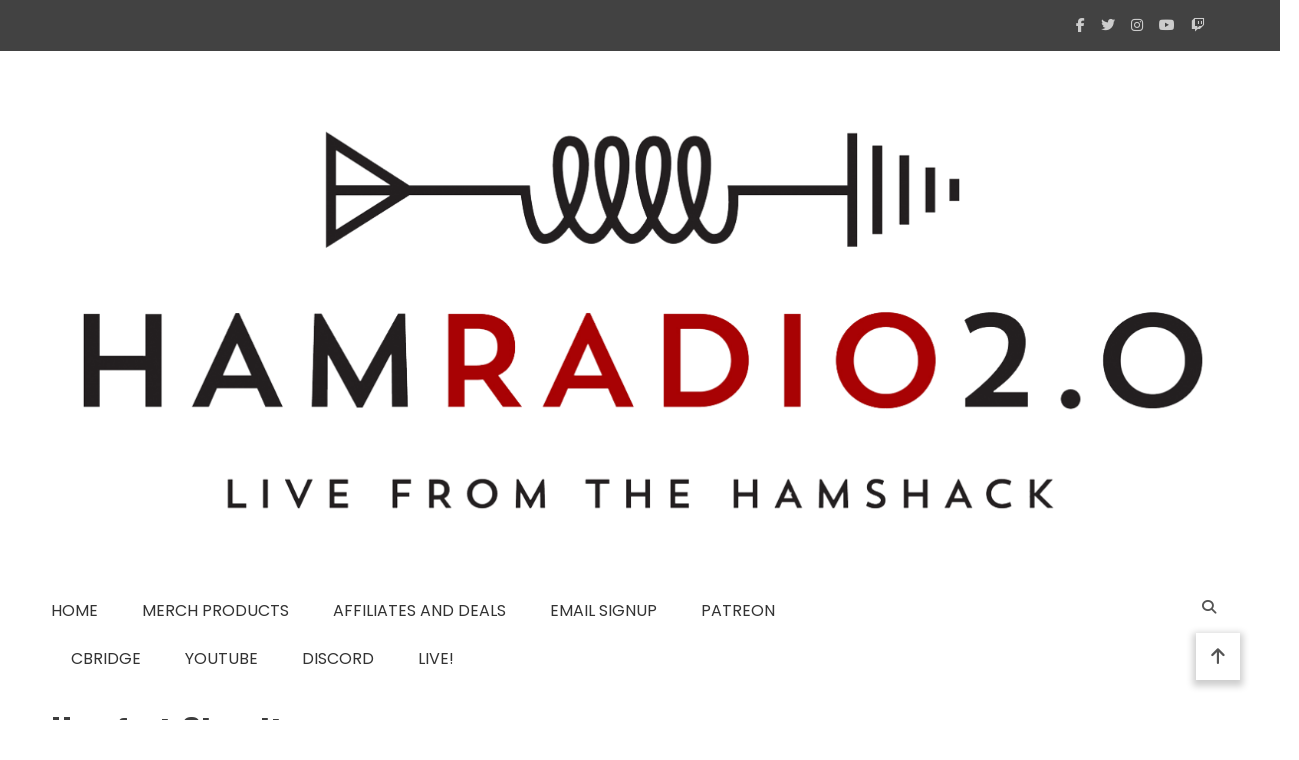

--- FILE ---
content_type: text/html; charset=UTF-8
request_url: https://www.livefromthehamshack.tv/tag/hamfest-circuit/
body_size: 21095
content:
<!doctype html>
<html lang="en-US" xmlns:fb="https://www.facebook.com/2008/fbml" xmlns:addthis="https://www.addthis.com/help/api-spec" >
<head>
	<meta charset="UTF-8">
	<meta name="viewport" content="width=device-width, initial-scale=1">
	<link rel="profile" href="https://gmpg.org/xfn/11">

	<meta name='robots' content='index, follow, max-image-preview:large, max-snippet:-1, max-video-preview:-1' />
	<style>img:is([sizes="auto" i], [sizes^="auto," i]) { contain-intrinsic-size: 3000px 1500px }</style>
	
<!-- Google Tag Manager for WordPress by gtm4wp.com -->
<script data-cfasync="false" data-pagespeed-no-defer>
	var gtm4wp_datalayer_name = "dataLayer";
	var dataLayer = dataLayer || [];
</script>
<!-- End Google Tag Manager for WordPress by gtm4wp.com -->
	<!-- This site is optimized with the Yoast SEO plugin v24.9 - https://yoast.com/wordpress/plugins/seo/ -->
	<title>Hamfest Circuit Archives -</title>
	<link rel="canonical" href="https://www.livefromthehamshack.tv/tag/hamfest-circuit/" />
	<meta property="og:locale" content="en_US" />
	<meta property="og:type" content="article" />
	<meta property="og:title" content="Hamfest Circuit Archives -" />
	<meta property="og:url" content="https://www.livefromthehamshack.tv/tag/hamfest-circuit/" />
	<meta name="twitter:card" content="summary_large_image" />
	<meta name="twitter:site" content="@grapevine_radio" />
	<script type="application/ld+json" class="yoast-schema-graph">{"@context":"https://schema.org","@graph":[{"@type":"CollectionPage","@id":"https://www.livefromthehamshack.tv/tag/hamfest-circuit/","url":"https://www.livefromthehamshack.tv/tag/hamfest-circuit/","name":"Hamfest Circuit Archives -","isPartOf":{"@id":"https://www.livefromthehamshack.tv/#website"},"primaryImageOfPage":{"@id":"https://www.livefromthehamshack.tv/tag/hamfest-circuit/#primaryimage"},"image":{"@id":"https://www.livefromthehamshack.tv/tag/hamfest-circuit/#primaryimage"},"thumbnailUrl":"https://www.livefromthehamshack.tv/wp-content/uploads/2015/11/EP21.jpg","breadcrumb":{"@id":"https://www.livefromthehamshack.tv/tag/hamfest-circuit/#breadcrumb"},"inLanguage":"en-US"},{"@type":"ImageObject","inLanguage":"en-US","@id":"https://www.livefromthehamshack.tv/tag/hamfest-circuit/#primaryimage","url":"https://www.livefromthehamshack.tv/wp-content/uploads/2015/11/EP21.jpg","contentUrl":"https://www.livefromthehamshack.tv/wp-content/uploads/2015/11/EP21.jpg","width":707,"height":397},{"@type":"BreadcrumbList","@id":"https://www.livefromthehamshack.tv/tag/hamfest-circuit/#breadcrumb","itemListElement":[{"@type":"ListItem","position":1,"name":"Home","item":"https://www.livefromthehamshack.tv/"},{"@type":"ListItem","position":2,"name":"Hamfest Circuit"}]},{"@type":"WebSite","@id":"https://www.livefromthehamshack.tv/#website","url":"https://www.livefromthehamshack.tv/","name":"","description":"What Is New in Amateur Radio?","potentialAction":[{"@type":"SearchAction","target":{"@type":"EntryPoint","urlTemplate":"https://www.livefromthehamshack.tv/?s={search_term_string}"},"query-input":{"@type":"PropertyValueSpecification","valueRequired":true,"valueName":"search_term_string"}}],"inLanguage":"en-US"}]}</script>
	<!-- / Yoast SEO plugin. -->


<link rel='dns-prefetch' href='//ws.sharethis.com' />
<link rel='dns-prefetch' href='//s7.addthis.com' />
<link rel='dns-prefetch' href='//maxcdn.bootstrapcdn.com' />
<link rel='dns-prefetch' href='//fonts.googleapis.com' />
<link rel="alternate" type="application/rss+xml" title=" &raquo; Feed" href="https://www.livefromthehamshack.tv/feed/" />
<link rel="alternate" type="application/rss+xml" title=" &raquo; Comments Feed" href="https://www.livefromthehamshack.tv/comments/feed/" />
<link rel="alternate" type="application/rss+xml" title=" &raquo; Hamfest Circuit Tag Feed" href="https://www.livefromthehamshack.tv/tag/hamfest-circuit/feed/" />
<script type="text/javascript">
/* <![CDATA[ */
window._wpemojiSettings = {"baseUrl":"https:\/\/s.w.org\/images\/core\/emoji\/16.0.1\/72x72\/","ext":".png","svgUrl":"https:\/\/s.w.org\/images\/core\/emoji\/16.0.1\/svg\/","svgExt":".svg","source":{"concatemoji":"https:\/\/www.livefromthehamshack.tv\/wp-includes\/js\/wp-emoji-release.min.js?ver=2746d2f7b0bcffb6740b8eae3e7fec40"}};
/*! This file is auto-generated */
!function(s,n){var o,i,e;function c(e){try{var t={supportTests:e,timestamp:(new Date).valueOf()};sessionStorage.setItem(o,JSON.stringify(t))}catch(e){}}function p(e,t,n){e.clearRect(0,0,e.canvas.width,e.canvas.height),e.fillText(t,0,0);var t=new Uint32Array(e.getImageData(0,0,e.canvas.width,e.canvas.height).data),a=(e.clearRect(0,0,e.canvas.width,e.canvas.height),e.fillText(n,0,0),new Uint32Array(e.getImageData(0,0,e.canvas.width,e.canvas.height).data));return t.every(function(e,t){return e===a[t]})}function u(e,t){e.clearRect(0,0,e.canvas.width,e.canvas.height),e.fillText(t,0,0);for(var n=e.getImageData(16,16,1,1),a=0;a<n.data.length;a++)if(0!==n.data[a])return!1;return!0}function f(e,t,n,a){switch(t){case"flag":return n(e,"\ud83c\udff3\ufe0f\u200d\u26a7\ufe0f","\ud83c\udff3\ufe0f\u200b\u26a7\ufe0f")?!1:!n(e,"\ud83c\udde8\ud83c\uddf6","\ud83c\udde8\u200b\ud83c\uddf6")&&!n(e,"\ud83c\udff4\udb40\udc67\udb40\udc62\udb40\udc65\udb40\udc6e\udb40\udc67\udb40\udc7f","\ud83c\udff4\u200b\udb40\udc67\u200b\udb40\udc62\u200b\udb40\udc65\u200b\udb40\udc6e\u200b\udb40\udc67\u200b\udb40\udc7f");case"emoji":return!a(e,"\ud83e\udedf")}return!1}function g(e,t,n,a){var r="undefined"!=typeof WorkerGlobalScope&&self instanceof WorkerGlobalScope?new OffscreenCanvas(300,150):s.createElement("canvas"),o=r.getContext("2d",{willReadFrequently:!0}),i=(o.textBaseline="top",o.font="600 32px Arial",{});return e.forEach(function(e){i[e]=t(o,e,n,a)}),i}function t(e){var t=s.createElement("script");t.src=e,t.defer=!0,s.head.appendChild(t)}"undefined"!=typeof Promise&&(o="wpEmojiSettingsSupports",i=["flag","emoji"],n.supports={everything:!0,everythingExceptFlag:!0},e=new Promise(function(e){s.addEventListener("DOMContentLoaded",e,{once:!0})}),new Promise(function(t){var n=function(){try{var e=JSON.parse(sessionStorage.getItem(o));if("object"==typeof e&&"number"==typeof e.timestamp&&(new Date).valueOf()<e.timestamp+604800&&"object"==typeof e.supportTests)return e.supportTests}catch(e){}return null}();if(!n){if("undefined"!=typeof Worker&&"undefined"!=typeof OffscreenCanvas&&"undefined"!=typeof URL&&URL.createObjectURL&&"undefined"!=typeof Blob)try{var e="postMessage("+g.toString()+"("+[JSON.stringify(i),f.toString(),p.toString(),u.toString()].join(",")+"));",a=new Blob([e],{type:"text/javascript"}),r=new Worker(URL.createObjectURL(a),{name:"wpTestEmojiSupports"});return void(r.onmessage=function(e){c(n=e.data),r.terminate(),t(n)})}catch(e){}c(n=g(i,f,p,u))}t(n)}).then(function(e){for(var t in e)n.supports[t]=e[t],n.supports.everything=n.supports.everything&&n.supports[t],"flag"!==t&&(n.supports.everythingExceptFlag=n.supports.everythingExceptFlag&&n.supports[t]);n.supports.everythingExceptFlag=n.supports.everythingExceptFlag&&!n.supports.flag,n.DOMReady=!1,n.readyCallback=function(){n.DOMReady=!0}}).then(function(){return e}).then(function(){var e;n.supports.everything||(n.readyCallback(),(e=n.source||{}).concatemoji?t(e.concatemoji):e.wpemoji&&e.twemoji&&(t(e.twemoji),t(e.wpemoji)))}))}((window,document),window._wpemojiSettings);
/* ]]> */
</script>
<link rel='stylesheet' id='sbi_styles-css' href='https://www.livefromthehamshack.tv/wp-content/plugins/instagram-feed/css/sbi-styles.min.css?ver=6.8.0' type='text/css' media='all' />
<style id='wp-emoji-styles-inline-css' type='text/css'>

	img.wp-smiley, img.emoji {
		display: inline !important;
		border: none !important;
		box-shadow: none !important;
		height: 1em !important;
		width: 1em !important;
		margin: 0 0.07em !important;
		vertical-align: -0.1em !important;
		background: none !important;
		padding: 0 !important;
	}
</style>
<link rel='stylesheet' id='wp-block-library-css' href='https://www.livefromthehamshack.tv/wp-includes/css/dist/block-library/style.min.css?ver=2746d2f7b0bcffb6740b8eae3e7fec40' type='text/css' media='all' />
<style id='classic-theme-styles-inline-css' type='text/css'>
/*! This file is auto-generated */
.wp-block-button__link{color:#fff;background-color:#32373c;border-radius:9999px;box-shadow:none;text-decoration:none;padding:calc(.667em + 2px) calc(1.333em + 2px);font-size:1.125em}.wp-block-file__button{background:#32373c;color:#fff;text-decoration:none}
</style>
<link rel='stylesheet' id='cvblog-post-layouts-block-style-css' href='https://www.livefromthehamshack.tv/wp-content/plugins/blog-post-layouts/includes/assets/css/build.css?ver=1.0.4' type='text/css' media='all' />
<style id='global-styles-inline-css' type='text/css'>
:root{--wp--preset--aspect-ratio--square: 1;--wp--preset--aspect-ratio--4-3: 4/3;--wp--preset--aspect-ratio--3-4: 3/4;--wp--preset--aspect-ratio--3-2: 3/2;--wp--preset--aspect-ratio--2-3: 2/3;--wp--preset--aspect-ratio--16-9: 16/9;--wp--preset--aspect-ratio--9-16: 9/16;--wp--preset--color--black: #000000;--wp--preset--color--cyan-bluish-gray: #abb8c3;--wp--preset--color--white: #ffffff;--wp--preset--color--pale-pink: #f78da7;--wp--preset--color--vivid-red: #cf2e2e;--wp--preset--color--luminous-vivid-orange: #ff6900;--wp--preset--color--luminous-vivid-amber: #fcb900;--wp--preset--color--light-green-cyan: #7bdcb5;--wp--preset--color--vivid-green-cyan: #00d084;--wp--preset--color--pale-cyan-blue: #8ed1fc;--wp--preset--color--vivid-cyan-blue: #0693e3;--wp--preset--color--vivid-purple: #9b51e0;--wp--preset--gradient--vivid-cyan-blue-to-vivid-purple: linear-gradient(135deg,rgba(6,147,227,1) 0%,rgb(155,81,224) 100%);--wp--preset--gradient--light-green-cyan-to-vivid-green-cyan: linear-gradient(135deg,rgb(122,220,180) 0%,rgb(0,208,130) 100%);--wp--preset--gradient--luminous-vivid-amber-to-luminous-vivid-orange: linear-gradient(135deg,rgba(252,185,0,1) 0%,rgba(255,105,0,1) 100%);--wp--preset--gradient--luminous-vivid-orange-to-vivid-red: linear-gradient(135deg,rgba(255,105,0,1) 0%,rgb(207,46,46) 100%);--wp--preset--gradient--very-light-gray-to-cyan-bluish-gray: linear-gradient(135deg,rgb(238,238,238) 0%,rgb(169,184,195) 100%);--wp--preset--gradient--cool-to-warm-spectrum: linear-gradient(135deg,rgb(74,234,220) 0%,rgb(151,120,209) 20%,rgb(207,42,186) 40%,rgb(238,44,130) 60%,rgb(251,105,98) 80%,rgb(254,248,76) 100%);--wp--preset--gradient--blush-light-purple: linear-gradient(135deg,rgb(255,206,236) 0%,rgb(152,150,240) 100%);--wp--preset--gradient--blush-bordeaux: linear-gradient(135deg,rgb(254,205,165) 0%,rgb(254,45,45) 50%,rgb(107,0,62) 100%);--wp--preset--gradient--luminous-dusk: linear-gradient(135deg,rgb(255,203,112) 0%,rgb(199,81,192) 50%,rgb(65,88,208) 100%);--wp--preset--gradient--pale-ocean: linear-gradient(135deg,rgb(255,245,203) 0%,rgb(182,227,212) 50%,rgb(51,167,181) 100%);--wp--preset--gradient--electric-grass: linear-gradient(135deg,rgb(202,248,128) 0%,rgb(113,206,126) 100%);--wp--preset--gradient--midnight: linear-gradient(135deg,rgb(2,3,129) 0%,rgb(40,116,252) 100%);--wp--preset--font-size--small: 13px;--wp--preset--font-size--medium: 20px;--wp--preset--font-size--large: 36px;--wp--preset--font-size--x-large: 42px;--wp--preset--spacing--20: 0.44rem;--wp--preset--spacing--30: 0.67rem;--wp--preset--spacing--40: 1rem;--wp--preset--spacing--50: 1.5rem;--wp--preset--spacing--60: 2.25rem;--wp--preset--spacing--70: 3.38rem;--wp--preset--spacing--80: 5.06rem;--wp--preset--shadow--natural: 6px 6px 9px rgba(0, 0, 0, 0.2);--wp--preset--shadow--deep: 12px 12px 50px rgba(0, 0, 0, 0.4);--wp--preset--shadow--sharp: 6px 6px 0px rgba(0, 0, 0, 0.2);--wp--preset--shadow--outlined: 6px 6px 0px -3px rgba(255, 255, 255, 1), 6px 6px rgba(0, 0, 0, 1);--wp--preset--shadow--crisp: 6px 6px 0px rgba(0, 0, 0, 1);}:where(.is-layout-flex){gap: 0.5em;}:where(.is-layout-grid){gap: 0.5em;}body .is-layout-flex{display: flex;}.is-layout-flex{flex-wrap: wrap;align-items: center;}.is-layout-flex > :is(*, div){margin: 0;}body .is-layout-grid{display: grid;}.is-layout-grid > :is(*, div){margin: 0;}:where(.wp-block-columns.is-layout-flex){gap: 2em;}:where(.wp-block-columns.is-layout-grid){gap: 2em;}:where(.wp-block-post-template.is-layout-flex){gap: 1.25em;}:where(.wp-block-post-template.is-layout-grid){gap: 1.25em;}.has-black-color{color: var(--wp--preset--color--black) !important;}.has-cyan-bluish-gray-color{color: var(--wp--preset--color--cyan-bluish-gray) !important;}.has-white-color{color: var(--wp--preset--color--white) !important;}.has-pale-pink-color{color: var(--wp--preset--color--pale-pink) !important;}.has-vivid-red-color{color: var(--wp--preset--color--vivid-red) !important;}.has-luminous-vivid-orange-color{color: var(--wp--preset--color--luminous-vivid-orange) !important;}.has-luminous-vivid-amber-color{color: var(--wp--preset--color--luminous-vivid-amber) !important;}.has-light-green-cyan-color{color: var(--wp--preset--color--light-green-cyan) !important;}.has-vivid-green-cyan-color{color: var(--wp--preset--color--vivid-green-cyan) !important;}.has-pale-cyan-blue-color{color: var(--wp--preset--color--pale-cyan-blue) !important;}.has-vivid-cyan-blue-color{color: var(--wp--preset--color--vivid-cyan-blue) !important;}.has-vivid-purple-color{color: var(--wp--preset--color--vivid-purple) !important;}.has-black-background-color{background-color: var(--wp--preset--color--black) !important;}.has-cyan-bluish-gray-background-color{background-color: var(--wp--preset--color--cyan-bluish-gray) !important;}.has-white-background-color{background-color: var(--wp--preset--color--white) !important;}.has-pale-pink-background-color{background-color: var(--wp--preset--color--pale-pink) !important;}.has-vivid-red-background-color{background-color: var(--wp--preset--color--vivid-red) !important;}.has-luminous-vivid-orange-background-color{background-color: var(--wp--preset--color--luminous-vivid-orange) !important;}.has-luminous-vivid-amber-background-color{background-color: var(--wp--preset--color--luminous-vivid-amber) !important;}.has-light-green-cyan-background-color{background-color: var(--wp--preset--color--light-green-cyan) !important;}.has-vivid-green-cyan-background-color{background-color: var(--wp--preset--color--vivid-green-cyan) !important;}.has-pale-cyan-blue-background-color{background-color: var(--wp--preset--color--pale-cyan-blue) !important;}.has-vivid-cyan-blue-background-color{background-color: var(--wp--preset--color--vivid-cyan-blue) !important;}.has-vivid-purple-background-color{background-color: var(--wp--preset--color--vivid-purple) !important;}.has-black-border-color{border-color: var(--wp--preset--color--black) !important;}.has-cyan-bluish-gray-border-color{border-color: var(--wp--preset--color--cyan-bluish-gray) !important;}.has-white-border-color{border-color: var(--wp--preset--color--white) !important;}.has-pale-pink-border-color{border-color: var(--wp--preset--color--pale-pink) !important;}.has-vivid-red-border-color{border-color: var(--wp--preset--color--vivid-red) !important;}.has-luminous-vivid-orange-border-color{border-color: var(--wp--preset--color--luminous-vivid-orange) !important;}.has-luminous-vivid-amber-border-color{border-color: var(--wp--preset--color--luminous-vivid-amber) !important;}.has-light-green-cyan-border-color{border-color: var(--wp--preset--color--light-green-cyan) !important;}.has-vivid-green-cyan-border-color{border-color: var(--wp--preset--color--vivid-green-cyan) !important;}.has-pale-cyan-blue-border-color{border-color: var(--wp--preset--color--pale-cyan-blue) !important;}.has-vivid-cyan-blue-border-color{border-color: var(--wp--preset--color--vivid-cyan-blue) !important;}.has-vivid-purple-border-color{border-color: var(--wp--preset--color--vivid-purple) !important;}.has-vivid-cyan-blue-to-vivid-purple-gradient-background{background: var(--wp--preset--gradient--vivid-cyan-blue-to-vivid-purple) !important;}.has-light-green-cyan-to-vivid-green-cyan-gradient-background{background: var(--wp--preset--gradient--light-green-cyan-to-vivid-green-cyan) !important;}.has-luminous-vivid-amber-to-luminous-vivid-orange-gradient-background{background: var(--wp--preset--gradient--luminous-vivid-amber-to-luminous-vivid-orange) !important;}.has-luminous-vivid-orange-to-vivid-red-gradient-background{background: var(--wp--preset--gradient--luminous-vivid-orange-to-vivid-red) !important;}.has-very-light-gray-to-cyan-bluish-gray-gradient-background{background: var(--wp--preset--gradient--very-light-gray-to-cyan-bluish-gray) !important;}.has-cool-to-warm-spectrum-gradient-background{background: var(--wp--preset--gradient--cool-to-warm-spectrum) !important;}.has-blush-light-purple-gradient-background{background: var(--wp--preset--gradient--blush-light-purple) !important;}.has-blush-bordeaux-gradient-background{background: var(--wp--preset--gradient--blush-bordeaux) !important;}.has-luminous-dusk-gradient-background{background: var(--wp--preset--gradient--luminous-dusk) !important;}.has-pale-ocean-gradient-background{background: var(--wp--preset--gradient--pale-ocean) !important;}.has-electric-grass-gradient-background{background: var(--wp--preset--gradient--electric-grass) !important;}.has-midnight-gradient-background{background: var(--wp--preset--gradient--midnight) !important;}.has-small-font-size{font-size: var(--wp--preset--font-size--small) !important;}.has-medium-font-size{font-size: var(--wp--preset--font-size--medium) !important;}.has-large-font-size{font-size: var(--wp--preset--font-size--large) !important;}.has-x-large-font-size{font-size: var(--wp--preset--font-size--x-large) !important;}
:where(.wp-block-post-template.is-layout-flex){gap: 1.25em;}:where(.wp-block-post-template.is-layout-grid){gap: 1.25em;}
:where(.wp-block-columns.is-layout-flex){gap: 2em;}:where(.wp-block-columns.is-layout-grid){gap: 2em;}
:root :where(.wp-block-pullquote){font-size: 1.5em;line-height: 1.6;}
</style>
<link rel='stylesheet' id='stcr-style-css' href='https://www.livefromthehamshack.tv/wp-content/plugins/subscribe-to-comments-reloaded/includes/css/stcr-style.css?ver=2746d2f7b0bcffb6740b8eae3e7fec40' type='text/css' media='all' />
<link rel='stylesheet' id='vidbg-frontend-style-css' href='https://www.livefromthehamshack.tv/wp-content/plugins/video-background/css/pushlabs-vidbg.css?ver=2.7.7' type='text/css' media='all' />
<link rel='stylesheet' id='cff-css' href='https://www.livefromthehamshack.tv/wp-content/plugins/custom-facebook-feed/assets/css/cff-style.min.css?ver=4.3.0' type='text/css' media='all' />
<link rel='stylesheet' id='sb-font-awesome-css' href='https://maxcdn.bootstrapcdn.com/font-awesome/4.7.0/css/font-awesome.min.css?ver=2746d2f7b0bcffb6740b8eae3e7fec40' type='text/css' media='all' />
<link rel='stylesheet' id='cvblog-post-layouts-google-fonts-css' href='https://fonts.googleapis.com/css?family=Roboto%3A400%7CYanone+Kaffeesatz%3A700&#038;subset=latin%2Clatin-ext' type='text/css' media='all' />
<link rel='stylesheet' id='fontawesome-css' href='https://www.livefromthehamshack.tv/wp-content/plugins/blog-post-layouts/includes/assets/fontawesome/css/all.min.css?ver=5.12.1' type='text/css' media='all' />
<link rel='stylesheet' id='animate-css' href='https://www.livefromthehamshack.tv/wp-content/plugins/blog-post-layouts/includes/assets/animate/animate.min.css?ver=3.7.2' type='text/css' media='all' />
<link rel='stylesheet' id='wpmagazine-modules-google-fonts-css' href='https://fonts.googleapis.com/css?family=Roboto%3A400&#038;subset=latin%2Clatin-ext' type='text/css' media='all' />
<link rel='stylesheet' id='wpmagazine-modules-frontend-css' href='https://www.livefromthehamshack.tv/wp-content/plugins/wp-magazine-modules/includes/assets/css/build.css?ver=1.1.1' type='text/css' media='all' />
<link rel='stylesheet' id='slick-slider-css' href='https://www.livefromthehamshack.tv/wp-content/plugins/wp-magazine-modules/includes/assets/library/slick-slider/css/slick.css?ver=1.8.0' type='text/css' media='all' />
<link rel='stylesheet' id='slick-slider-theme-css' href='https://www.livefromthehamshack.tv/wp-content/plugins/wp-magazine-modules/includes/assets/library/slick-slider/css/slick-theme.css?ver=1.8.0' type='text/css' media='all' />
<link rel='stylesheet' id='matina-google-fonts-css' href='https://fonts.googleapis.com/css?family=Poppins%3A400%7COswald%3A700%2C600%2C500%2C400&#038;subset=latin%2Ccyrillic-ext%2Cgreek-ext%2Cgreek%2Cvietnamese%2Clatin-ext%2Ccyrillic%2Ckhmer%2Cdevanagari%2Carabic%2Chebrew%2Ctelugu' type='text/css' media='all' />
<link rel='stylesheet' id='mt-font-awesome-css' href='https://www.livefromthehamshack.tv/wp-content/themes/matina-pro/assets/library/font-awesome/css/all.min.css?ver=6.5.1' type='text/css' media='all' />
<link rel='stylesheet' id='lightslider-style-css' href='https://www.livefromthehamshack.tv/wp-content/themes/matina-pro/assets/library/lightslider/css/lightslider.min.css?ver=1.1.3' type='text/css' media='all' />
<link rel='stylesheet' id='matina-preloader-css' href='https://www.livefromthehamshack.tv/wp-content/themes/matina-pro/assets/css/mt-preloader.min.css?ver=1.1.0' type='text/css' media='all' />
<link rel='stylesheet' id='matina-style-css' href='https://www.livefromthehamshack.tv/wp-content/themes/matina-pro/style.css?ver=2746d2f7b0bcffb6740b8eae3e7fec40' type='text/css' media='all' />
<link rel='stylesheet' id='matina-responsive-style-css' href='https://www.livefromthehamshack.tv/wp-content/themes/matina-pro/assets/css/mt-responsive.css?ver=1.1.0' type='text/css' media='all' />
<style id='akismet-widget-style-inline-css' type='text/css'>

			.a-stats {
				--akismet-color-mid-green: #357b49;
				--akismet-color-white: #fff;
				--akismet-color-light-grey: #f6f7f7;

				max-width: 350px;
				width: auto;
			}

			.a-stats * {
				all: unset;
				box-sizing: border-box;
			}

			.a-stats strong {
				font-weight: 600;
			}

			.a-stats a.a-stats__link,
			.a-stats a.a-stats__link:visited,
			.a-stats a.a-stats__link:active {
				background: var(--akismet-color-mid-green);
				border: none;
				box-shadow: none;
				border-radius: 8px;
				color: var(--akismet-color-white);
				cursor: pointer;
				display: block;
				font-family: -apple-system, BlinkMacSystemFont, 'Segoe UI', 'Roboto', 'Oxygen-Sans', 'Ubuntu', 'Cantarell', 'Helvetica Neue', sans-serif;
				font-weight: 500;
				padding: 12px;
				text-align: center;
				text-decoration: none;
				transition: all 0.2s ease;
			}

			/* Extra specificity to deal with TwentyTwentyOne focus style */
			.widget .a-stats a.a-stats__link:focus {
				background: var(--akismet-color-mid-green);
				color: var(--akismet-color-white);
				text-decoration: none;
			}

			.a-stats a.a-stats__link:hover {
				filter: brightness(110%);
				box-shadow: 0 4px 12px rgba(0, 0, 0, 0.06), 0 0 2px rgba(0, 0, 0, 0.16);
			}

			.a-stats .count {
				color: var(--akismet-color-white);
				display: block;
				font-size: 1.5em;
				line-height: 1.4;
				padding: 0 13px;
				white-space: nowrap;
			}
		
</style>
<link rel='stylesheet' id='tablepress-default-css' href='https://www.livefromthehamshack.tv/wp-content/plugins/tablepress/css/build/default.css?ver=3.1.1' type='text/css' media='all' />
<link rel='stylesheet' id='cb_p6-css-main-css' href='https://www.livefromthehamshack.tv/wp-content/plugins/patron-button-and-widgets-by-codebard/plugin/templates/default/style.css?ver=2746d2f7b0bcffb6740b8eae3e7fec40' type='text/css' media='all' />
<link rel='stylesheet' id='addthis_all_pages-css' href='https://www.livefromthehamshack.tv/wp-content/plugins/addthis-follow/frontend/build/addthis_wordpress_public.min.css?ver=2746d2f7b0bcffb6740b8eae3e7fec40' type='text/css' media='all' />
<link rel='stylesheet' id='__EPYT__style-css' href='https://www.livefromthehamshack.tv/wp-content/plugins/youtube-embed-plus/styles/ytprefs.min.css?ver=14.2.2' type='text/css' media='all' />
<style id='__EPYT__style-inline-css' type='text/css'>

                .epyt-gallery-thumb {
                        width: 33.333%;
                }
                
</style>
<script type="text/javascript" src="https://www.livefromthehamshack.tv/wp-includes/js/jquery/jquery.min.js?ver=3.7.1" id="jquery-core-js"></script>
<script type="text/javascript" src="https://www.livefromthehamshack.tv/wp-includes/js/jquery/jquery-migrate.min.js?ver=3.4.1" id="jquery-migrate-js"></script>
<script type="text/javascript" src="https://www.livefromthehamshack.tv/wp-content/plugins/ns-facebook-pixel-for-wp/ns-admin-options/js/ns-facebook-pixel-for-wp-delayed.js?ver=2746d2f7b0bcffb6740b8eae3e7fec40" id="ns-fbp4wp-delayed-script-js"></script>
<script id='st_insights_js' type="text/javascript" src="https://ws.sharethis.com/button/st_insights.js?publisher=4d48b7c5-0ae3-43d4-bfbe-3ff8c17a8ae6&amp;product=simpleshare&amp;ver=8.5.2" id="ssba-sharethis-js"></script>
<script type="text/javascript" id="__ytprefs__-js-extra">
/* <![CDATA[ */
var _EPYT_ = {"ajaxurl":"https:\/\/www.livefromthehamshack.tv\/wp-admin\/admin-ajax.php","security":"1a082b2019","gallery_scrolloffset":"20","eppathtoscripts":"https:\/\/www.livefromthehamshack.tv\/wp-content\/plugins\/youtube-embed-plus\/scripts\/","eppath":"https:\/\/www.livefromthehamshack.tv\/wp-content\/plugins\/youtube-embed-plus\/","epresponsiveselector":"[\"iframe.__youtube_prefs__\"]","epdovol":"1","version":"14.2.2","evselector":"iframe.__youtube_prefs__[src], iframe[src*=\"youtube.com\/embed\/\"], iframe[src*=\"youtube-nocookie.com\/embed\/\"]","ajax_compat":"","maxres_facade":"eager","ytapi_load":"light","pause_others":"","stopMobileBuffer":"1","facade_mode":"","not_live_on_channel":""};
/* ]]> */
</script>
<script type="text/javascript" src="https://www.livefromthehamshack.tv/wp-content/plugins/youtube-embed-plus/scripts/ytprefs.min.js?ver=14.2.2" id="__ytprefs__-js"></script>
<link rel="https://api.w.org/" href="https://www.livefromthehamshack.tv/wp-json/" /><link rel="alternate" title="JSON" type="application/json" href="https://www.livefromthehamshack.tv/wp-json/wp/v2/tags/34" /><link rel="EditURI" type="application/rsd+xml" title="RSD" href="https://www.livefromthehamshack.tv/xmlrpc.php?rsd" />

<script async src="//pagead2.googlesyndication.com/pagead/js/adsbygoogle.js"></script>
<script>
  (adsbygoogle = window.adsbygoogle || []).push({
    google_ad_client: "ca-pub-2949695921207733",
    enable_page_level_ads: true
  });
</script><!-- Facebook Pixel Code -->
<script>
!function(f,b,e,v,n,t,s){if(f.fbq)return;n=f.fbq=function(){n.callMethod?
n.callMethod.apply(n,arguments):n.queue.push(arguments)};if(!f._fbq)f._fbq=n;
n.push=n;n.loaded=!0;n.version='2.0';n.queue=[];t=b.createElement(e);t.async=!0;
t.src=v;s=b.getElementsByTagName(e)[0];s.parentNode.insertBefore(t,s)}(window,
document,'script','https://connect.facebook.net/en_US/fbevents.js');
fbq('init', '426822087678501'); // Insert your pixel ID here.
fbq('track', 'PageView');
</script>
<noscript><img height="1" width="1" style="display:none"
src="https://www.facebook.com/tr?id=426822087678501&ev=PageView&noscript=1"
/></noscript>
<!-- DO NOT MODIFY -->
<!-- End Facebook Pixel Code --><script type="text/javascript">
(function(url){
	if(/(?:Chrome\/26\.0\.1410\.63 Safari\/537\.31|WordfenceTestMonBot)/.test(navigator.userAgent)){ return; }
	var addEvent = function(evt, handler) {
		if (window.addEventListener) {
			document.addEventListener(evt, handler, false);
		} else if (window.attachEvent) {
			document.attachEvent('on' + evt, handler);
		}
	};
	var removeEvent = function(evt, handler) {
		if (window.removeEventListener) {
			document.removeEventListener(evt, handler, false);
		} else if (window.detachEvent) {
			document.detachEvent('on' + evt, handler);
		}
	};
	var evts = 'contextmenu dblclick drag dragend dragenter dragleave dragover dragstart drop keydown keypress keyup mousedown mousemove mouseout mouseover mouseup mousewheel scroll'.split(' ');
	var logHuman = function() {
		if (window.wfLogHumanRan) { return; }
		window.wfLogHumanRan = true;
		var wfscr = document.createElement('script');
		wfscr.type = 'text/javascript';
		wfscr.async = true;
		wfscr.src = url + '&r=' + Math.random();
		(document.getElementsByTagName('head')[0]||document.getElementsByTagName('body')[0]).appendChild(wfscr);
		for (var i = 0; i < evts.length; i++) {
			removeEvent(evts[i], logHuman);
		}
	};
	for (var i = 0; i < evts.length; i++) {
		addEvent(evts[i], logHuman);
	}
})('//www.livefromthehamshack.tv/?wordfence_lh=1&hid=D83BA07128336E76E51B2D44FD318557');
</script>
<!-- Google Tag Manager for WordPress by gtm4wp.com -->
<!-- GTM Container placement set to footer -->
<script data-cfasync="false" data-pagespeed-no-defer type="text/javascript">
	var dataLayer_content = {"pagePostType":"post","pagePostType2":"tag-post"};
	dataLayer.push( dataLayer_content );
</script>
<script data-cfasync="false">
(function(w,d,s,l,i){w[l]=w[l]||[];w[l].push({'gtm.start':
new Date().getTime(),event:'gtm.js'});var f=d.getElementsByTagName(s)[0],
j=d.createElement(s),dl=l!='dataLayer'?'&l='+l:'';j.async=true;j.src=
'//www.googletagmanager.com/gtm.js?id='+i+dl;f.parentNode.insertBefore(j,f);
})(window,document,'script','dataLayer','GTM-MKL3DT5');
</script>
<!-- End Google Tag Manager for WordPress by gtm4wp.com -->		<style type="text/css">
					.site-title,
			.site-description {
				position: absolute;
				clip: rect(1px, 1px, 1px, 1px);
				}
					</style>
		<link rel="icon" href="https://www.livefromthehamshack.tv/wp-content/uploads/2021/06/cropped-cropped-cropped-Ham-Radio-2.0-Square-Red-32x32.png" sizes="32x32" />
<link rel="icon" href="https://www.livefromthehamshack.tv/wp-content/uploads/2021/06/cropped-cropped-cropped-Ham-Radio-2.0-Square-Red-192x192.png" sizes="192x192" />
<link rel="apple-touch-icon" href="https://www.livefromthehamshack.tv/wp-content/uploads/2021/06/cropped-cropped-cropped-Ham-Radio-2.0-Square-Red-180x180.png" />
<meta name="msapplication-TileImage" content="https://www.livefromthehamshack.tv/wp-content/uploads/2021/06/cropped-cropped-cropped-Ham-Radio-2.0-Square-Red-270x270.png" />
<!--Matina CSS -->
<style type="text/css">
a,#banner-section.banner-layout-default .lSAction>.lSNext:hover,#site-navigation #primary-menu li .sub-menu li:hover>a,.search--at-footer .search-form-wrap .search-form .search-submit:hover,.banner-layout-one .banner-button,#featured-section .post-title a:hover,.featured-categories--layout-default.featuredCarousel .featured-carousel-control .featuredCarousel-controls:hover,.featured-categories--layout-one.featuredCarousel .featured-carousel-control .featuredCarousel-controls:hover,.archive .post .cat-links,.archive .post .cat-links a,.archive--layout-default .post .cat-links,.archive--layout-default .post .cat-links a,.archive--layout-two .post .cat-links,.archive--layout-two .post .cat-links a,.archive .post .entry-title a:hover,.archive--layout-default .post .entry-title a:hover,.archive--layout-one .post .entry-title a:hover,.archive--layout-two .post .entry-title a:hover,.archive--layout-default .post .entry-readmore a:hover,.archive--layout-one article.post .cat-links a,.archive--layout-one .entry-readmore .mt-button:hover,.archive--layout-two .entry-readmore .mt-button:hover,.single--layout-one article.post .cat-links a,.single--layout-one .entry-tags .tags-links a:hover,.single--layout-two .entry-tags .tags-links a:hover,.single--layout-two article.post .related-posts--layout-two .related-post .cat-links a,.entry-author-box .post-author-info .author-name a:hover,.single-post-navigation .nav-links a span.title,.single-post-navigation .nav-links a:hover span.post-title:hover,.post-navigation--layout-two .nav-links .nav-previous:hover a span.title,.post-navigation--layout-two .nav-links .nav-next:hover a span.title,.related-posts--layout-default .related-post .post-content-wrapper .related-post-title a:hover,.related-posts--layout-one .related-post .post-content-wrapper .related-post-title a:hover,.related-posts--layout-two .related-post .cat-links a,.related-posts--layout-two .related-post .post-content-wrapper .related-post-title a:hover,.widget-area ul li a:hover,.widget-area .tagcloud a:hover,#masthead .matina-social-icons-wrapper .single-icon a:hover,.widget.matina_latest_posts .posts-wrapper .single-post-wrap .post-content-wrap .post-title a:hover,.widget-area .widget_categories ul li.cat-item:before,.widget-area ul li:hover>a,.widget-area ul li:hover:before,.home .navigation .nav-links a.page-numbers:hover,.archive .navigation .nav-links a.page-numbers:hover,.home .posts-navigation .nav-links .nav-previous a:hover,.home .posts-navigation .nav-links .nav-next a:hover,.archive .posts-navigation .nav-links .nav-previous a:hover,.archive .posts-navigation .nav-links .nav-next a:hover,.featured-categories--layout-two .single-featured-wrap .cat-links a,.featured-categories--layout-three .single-featured-wrap .cat-links,.featured-categories--layout-three .single-featured-wrap .cat-links a,#featured-section.featured-categories--layout-three .lSAction>a,#banner-section .banner-title a:hover,.banner-layout-one .lSAction a:hover i,.banner-layout-two .lSAction a:hover i,.archive--layout-four article.post .entry-readmore a:hover,.archive--layout-four article.post .cat-links a,.archive--layout-three .post-content-wrapper .cat-links a,.archive--layout-three .post-content-wrapper .entry-title a:hover,.archive--layout-four .post-content-wrapper .entry-title a:hover:hover,.single--layout-three .image-content-wrapper .cat-links a:hover,.single--layout-three article.post .tags-links a:hover,.archive--layout-three .post-content-wrapper .entry-title a:hover:hover,.featured-categories--layout-default .cat-links a,.single--layout-four .post-title-wrapper .cat-links a,.single--layout-three article.post .tags-links a:hover,.single--layout-four article.post .tags-links a:hover,.matina_author_info .matina-social-icons-wrapper .single-icon:hover a,#masthead.has-header-media #site-navigation #primary-menu li a:hover,.related-posts--layout-two .related-post .cat-links,.default-page-header .breadcrumbs ul li:after,.mt-page-header .breadcrumbs ul li a:hover,.mt-page-header .breadcrumbs ul li:after,.mt-page-header .woocommerce-breadcrumbs .woocommerce-breadcrumbs-wrapper a:hover,.woocommerce ul.products li.product .button.add_to_cart_button,.woocommerce ul.products li.product .button.product_type_grouped,.woocommerce ul.products li.product .button.product_type_external,ul.products li.product .woocommerce-loop-product__title:hover,.woocommerce nav.woocommerce-pagination ul li a:hover,.woocommerce-message::before,.woocommerce-info::before,.search .entry-title a:hover,.search .entry-readmore a:hover,.search article .cat-links a,.woocommerce-account .addresses .title .edit,.woocommerce-MyAccount-navigation ul li a:hover,.woocommerce-MyAccount-navigation ul li.is-active a,.woocommerce-MyAccount-content p a,.mt-page-header .breadcrumbs ul li:before,.banner-layout-one .lSAction a:hover i,.banner-layout-two .lSAction a:hover i,.banner-layout-three .banner-content-wrapper .button-wrapper a,#site-navigation ul li.current-menu-item >a,#site-navigation ul li.current_page_item >a,#site-navigation ul li.current-post-parent >a,#site-navigation ul li.current-menu-ancestor>a,.site-branding .site-title a:hover{color:#ce9856}.widget-area .search-form .search-submit,.banner-layout-one .banner-button:after,#banner-section .lSSlideOuter .lSPager.lSpg>li.active a,.featured-repeater--layout-one .single-item-wrap .button-wrapper .mt-button:hover,.featured-categories--layout-one:before,.featured-categories--layout-one .section-title-wrapper .section-title:before,.featured-repeater--layout-default .section-title-wrapper .section-title:before,.featured-repeater--layout-one .section-title-wrapper .section-title:before,.archive--layout-default .post .entry-readmore a:after,.single-post .comments-area .comment-list .comment .reply a:hover,.single--layout-two article.post .cat-links a,.single--layout-default article.post .cat-links a,.single--layout-two article.post .single-entry-meta span.byline:before,.single--layout-two article.post .single-entry-meta span.comments-link:before,.entry-author-box.author-box--layout-default .article-author-avatar .avatar-wrap:after,.related-posts-wrapper .related-section-title:after,.related-posts--layout-two .related-post .post-content-wrapper .posted-on a:before,#matina-scroll-to-top:hover,.home .navigation .nav-links span.current,.archive .navigation .nav-links span.current,#featured-section.featured-categories--layout-three .lSAction>:hover,.banner-layout-four .banner-content-wrapper .button-wrapper a:hover,.edit-link a,#featured-section .section-title-wrapper .section-title:before,.search .no-results .search-form .search-submit,.archive .no-results .search-form .search-submit,.mt-rotating-plane,.mt-double-bounce .mt-child,.mt-wave .mt-rect,.mt-wandering-cubes .mt-cube,.mt-spinner-pulse,.mt-chasing-dots .mt-child,.mt-three-bounce .mt-child,.mt-circle .mt-child:before,.mt-cube-grid .mt-cube,.mt-fading-circle .mt-circle:before,.mt-folding-cube .mt-cube:before,.post-format-media.post-format-media--quote:before,#banner-section.banner-layout-three .lSAction a:hover,#banner-section.banner-layout-four .lSAction a:hover,.widget_tag_cloud .tagcloud a:hover,.widget.widget_tag_cloud a:hover{background:#ce9856}.woocommerce #respond input#submit.alt.disabled,.woocommerce #respond input#submit.alt.disabled:hover,.woocommerce #respond input#submit.alt:disabled,.woocommerce #respond input#submit.alt:disabled:hover,.woocommerce #respond input#submit.alt[disabled]:disabled,.woocommerce #respond input#submit.alt[disabled]:disabled:hover,.woocommerce a.button.alt.disabled,.woocommerce a.button.alt.disabled:hover,.woocommerce a.button.alt:disabled,.woocommerce a.button.alt:disabled:hover,.woocommerce a.button.alt[disabled]:disabled,.woocommerce a.button.alt[disabled]:disabled:hover,.woocommerce button.button.alt.disabled,.woocommerce button.button.alt.disabled:hover,.woocommerce button.button.alt:disabled,.woocommerce button.button.alt:disabled:hover,.woocommerce button.button.alt[disabled]:disabled,.woocommerce button.button.alt[disabled]:disabled:hover,.woocommerce input.button.alt.disabled,.woocommerce input.button.alt.disabled:hover,.woocommerce input.button.alt:disabled,.woocommerce input.button.alt:disabled:hover,.woocommerce input.button.alt[disabled]:disabled,.woocommerce input.button.alt[disabled]:disabled:hover,.woocommerce ul.products li.product .onsale,.woocommerce span.onsale,.woocommerce ul.products li.product .button.add_to_cart_button:hover,.woocommerce ul.products li.product .button.product_type_grouped:hover,.woocommerce ul.products li.product .button.product_type_external:hover,.woocommerce #respond input#submit,.woocommerce a.button,.woocommerce button.button,.woocommerce input.button,.woocommerce #respond input#submit.alt,.woocommerce a.button.alt,.woocommerce button.button.alt,.woocommerce input.button.alt,.added_to_cart.wc-forward,.woocommerce #respond input#submit:hover,.woocommerce a.button:hover,.woocommerce button.button:hover,.woocommerce input.button:hover,.woocommerce #respond input#submit.alt:hover,.woocommerce a.button.alt:hover,.woocommerce button.button.alt:hover,.woocommerce input.button.alt:hover,.woocommerce nav.woocommerce-pagination ul li span.current,.woocommerce div.product .woocommerce-tabs ul.tabs li.active,.woocommerce-noreviews,p.no-comments,.header--layout-four .header-menu-icons-wrapper,.header--layout-four #site-navigation ul li .sub-menu,.header--layout-four #site-navigation ul li .children,#masthead.header--layout-four .is-sticky #header-sticky{background:#ce9856}@media(max-width:991px){#masthead.header--layout-four .primary-menu-wrap{background-color:#ce9856}}body,p{color:#3d3d3d}a{color:#c97c76}a:hover{color:#8e4d48}a{color:#c97c76}a{border-color:#c97c76}#banner-section .lSSlideOuter .lSPager.lSpg>li.active,.featured-categories--layout-one.featuredCarousel .featured-carousel-control .featuredCarousel-controls:hover,.archive--layout-two .entry-readmore .mt-button:hover,.single--layout-one .entry-tags .tags-links a:hover,.single--layout-two .entry-tags .tags-links a:hover,.post-navigation--layout-two .nav-links .nav-previous:hover,.post-navigation--layout-two .nav-links .nav-next:hover,.widget-area .tagcloud a:hover,.widget-area .search-form .search-submit,.home .navigation .nav-links span.current,.archive .navigation .nav-links span.current,.home .navigation .nav-links a.page-numbers:hover,.archive .navigation .nav-links a.page-numbers:hover,#featured-section.featured-categories--layout-three .lSAction>a,.single--layout-three .image-content-wrapper .cat-links a:hover,.single--layout-three article.post .tags-links a:hover,.single--layout-three article.post .tags-links a:hover,.single--layout-four article.post .tags-links a:hover,.matina_author_info .matina-social-icons-wrapper .single-icon:hover,.search .no-results .search-form .search-submit,.entry-author-box.author-box--layout-default .article-author-avatar .avatar-wrap,.woocommerce ul.products li.product .button.add_to_cart_button:hover,.woocommerce ul.products li.product .button.product_type_grouped:hover,.woocommerce ul.products li.product .button.product_type_external:hover,.woocommerce ul.products li.product .button.add_to_cart_button,.woocommerce ul.products li.product .button.product_type_grouped,.woocommerce ul.products li.product .button.product_type_external,.woocommerce nav.woocommerce-pagination ul li span.current,.woocommerce nav.woocommerce-pagination ul li a:hover,.woocommerce div.product .woocommerce-tabs ul.tabs li.active,.archive .no-results .search-form .search-submit,.widget_tag_cloud .tagcloud a:hover,.widget.widget_tag_cloud a:hover{border-color:#ce9856}.header--layout-three .header-menu-wrapper .main-navigation,.woocommerce .woocommerce-info,.woocommerce .woocommerce-message{border-top-color:#ce9856}.header--layout-three .header-menu-wrapper .main-navigation,#colophon .widget-area .widget-title:after,.home .posts-navigation .nav-links .nav-previous a:hover,.home .posts-navigation .nav-links .nav-next a:hover,.archive .posts-navigation .nav-links .nav-previous a:hover,.archive .posts-navigation .nav-links .nav-next a:hover,.archive--layout-three .post-content-wrapper .entry-title:after,.woocommerce div.product .woocommerce-tabs ul.tabs::before,.menu-style-underline #site-navigation ul li.current-menu-item >a,.menu-style-underline #site-navigation ul li.current_page_item >a{border-bottom-color:#ce9856}#site-navigation #primary-menu li .sub-menu li:hover,#site-navigation #primary-menu li .children li:hover,.entry-author-box.author-box--layout-one,.menu-style-left-border #site-navigation ul li.current-menu-item >a,.menu-style-left-border #site-navigation ul li.current_page_item >a,.menu-style-left-border #site-navigation ul li.current-menu-parent >a{border-left-color:#ce9856}#site-navigation #primary-menu li .sub-menu li:hover,.menu-style-right-border #site-navigation ul li.current-menu-item >a,.menu-style-right-border #site-navigation ul li.current_page_item >a,.menu-style-right-border #site-navigation ul li.current-menu-parent >a{border-right-color:#ce9856}#colophon.has-bg-image .overlay-footer-image{background-color:#000000}.background-image-page-header .inner-page-header,.background-color-page-header .inner-page-header{text-align:center}#mt-topbar .topbar-elements-wrapper,#mt-topbar #topbar-menu li a,#mt-topbar .matina-social-icons-wrapper .single-icon a{color:#cccccc}#matina-scroll-to-top{font-size:18px}.mt-container{width:1300px}#primary{width:70% !important}#secondary{width:27% !important}/* Top header background style */#mt-topbar{background:#424242}/* General header CSS */#site-navigation ul li a{color:#333}#site-navigation ul li:hover>a,#site-navigation ul li.current-menu-item>a,#site-navigation ul li.current-menu-ancestor>a,#site-navigation ul li.current_page_item>a,#site-navigation ul li.current-post-parent>a,#site-navigation ul li.focus>a{color:#c97c76}#site-navigation #primary-menu li .sub-menu li:hover,#site-navigation #primary-menu li .children li:hover,#site-navigation #primary-menu li .sub-menu li.focus,#site-navigation #primary-menu li .children li.focus{border-left-color:#c97c76}#site-navigation #primary-menu li .sub-menu li:hover,#site-navigation #primary-menu li .children li:hover,#site-navigation #primary-menu li .sub-menu li.focus,#site-navigation #primary-menu li .children li.focus{border-right-color:#c97c76}#site-navigation #primary-menu li>a:active,#site-navigation ul li.current-menu-item >a,#site-navigation ul li.current_page_ancestor >a,#site-navigation ul li.current_page_item >a,#site-navigation ul li.current-menu-ancestor>a,#site-navigation ul li.current-post-parent >a{color:#c97c76}.menu-style-underline #site-navigation ul li.current-menu-item >a,.menu-style-underline #site-navigation ul li.current_page_item >a,.menu-style-underline #site-navigation ul li.current-post-parent >a,.menu-style-underline #site-navigation ul li.current-menu-ancestor>a{border-bottom-color:#c97c76}.menu-style-left-border #site-navigation ul li.current-menu-item >a,.menu-style-left-border #site-navigation ul li.current_page_item >a,.menu-style-left-border #site-navigation ul li.current-post-parent>a,.menu-style-left-border #site-navigation ul li.current-menu-ancestor>a{border-left-color:#c97c76}.menu-style-right-border #site-navigation ul li.current-menu-item >a,.menu-style-right-border #site-navigation ul li.current_page_item >a,.menu-style-right-border #site-navigation ul li.current-post-parent >a,.menu-style-right-border #site-navigation ul li.current-menu-ancestor>a{border-right-color:#c97c76}/*/Typography CSS /*/body,p{font-family:Poppins;font-style:normal;font-size:16px;font-weight:400;text-decoration:none;text-transform:none;line-height:1.8}h1,single .entry-title{font-family:Oswald;font-style:normal;font-size:36px;font-weight:700;text-decoration:none;text-transform:none;line-height:1.5}h2,.search .entry-title a{font-family:Oswald;font-style:normal;font-size:30px;font-weight:600;text-decoration:none;text-transform:none;line-height:1.5}h3{font-family:Oswald;font-style:normal;font-size:24px;font-weight:600;text-decoration:none;text-transform:none;line-height:1.5}h4{font-family:Oswald;font-style:normal;font-size:20px;font-weight:500;text-decoration:none;text-transform:none;line-height:1.5}h5{font-family:Oswald;font-style:normal;font-size:18px;font-weight:500;text-decoration:none;text-transform:none;line-height:1.5}h6{font-family:Oswald;font-style:normal;font-size:18px;font-weight:400;text-decoration:none;text-transform:none;line-height:1.5}/* Footer Background Image CSS */#colophon{background-image:url(https://www.livefromthehamshack.tv/wp-content/uploads/2021/06/footer-bg.jpg);background-position:center center;background-repeat:no-repeat;background-size:cover}
</style></head>

<body class="archive tag tag-hamfest-circuit tag-34 wp-custom-logo wp-theme-matina-pro hfeed site--full-width right-sidebar archive--layout-two archive-style--masonry"  itemscope=itemscope itemtype=https://schema.org/Blog>
  
        <div id="preloader-background">
            <div class="preloader-wrapper">

                                            <div class="mt-spinner mt-spinner-pulse"></div>
                                            


            </div><!-- .preloader-wrapper -->
        </div><!-- #preloader-background -->
<div id="page" class="site">
	
	<a class="skip-link screen-reader-text" href="#content">Skip to content</a><div id="mt-topbar" class="mt-topbar-wrapper default mt-clearfix">
    <div class="mt-container">
        <div class="topbar-elements-wrapper">
            
<nav id="top-navigation" class="top-bar-navigation mt-clearfix">
    <button class="menu-toggle" aria-controls="primary-menu" aria-expanded="false">Top Menu</button>
    </nav><!-- #top-navigation -->

        <div class="matina-social-icons-wrapper mt-clearfix">
            <div class="single-icon"><a href="https://www.facebook.com/hamradio2" title="" target="_self"><i class="fab fa-facebook-f" aria-hidden="true"></i></a></div><div class="single-icon"><a href="https://twitter.com/hamradio2dot0" title="" target="_self"><i class="fab fa-twitter" aria-hidden="true"></i></a></div><div class="single-icon"><a href="https://www.instagram.com/hamradio2dot0" title="" target="_self"><i class="fab fa-instagram" aria-hidden="true"></i></a></div><div class="single-icon"><a href="https://www.youtube.com/hamradio20" title="" target="_self"><i class="fab fa-youtube" aria-hidden="true"></i></a></div><div class="single-icon"><a href="https://www.twitch.tv/kc5hwb" title="" target="_self"><i class="fab fa-twitch" aria-hidden="true"></i></a></div><div class="single-icon"><a href="" title="" target="_self"><i class="" aria-hidden="true"></i></a></div>        </div><!-- .matina-social-icons-wrapper -->
        </div><!-- .topbar-elements-wrapper -->
    </div><!-- .mt-container -->
</div><!-- #mt-topbar -->
<header id="masthead" class="header--layout-one search--drop-down header--no-ads site-header mt-clearfix">
        <div class="header-elements-wrapper">

        <div class="header-logo-wrapper mt-clearfix">
            <div class="mt-container">
                <div class="site-branding"  itemscope itemtype=https://schema.org/Brand>
    <a href="https://www.livefromthehamshack.tv/" class="custom-logo-link" rel="home"><img width="1546" height="600" src="https://www.livefromthehamshack.tv/wp-content/uploads/2021/06/cropped-HR2.0_3000x600.png" class="custom-logo" alt="" decoding="async" fetchpriority="high" srcset="https://www.livefromthehamshack.tv/wp-content/uploads/2021/06/cropped-HR2.0_3000x600.png 1546w, https://www.livefromthehamshack.tv/wp-content/uploads/2021/06/cropped-HR2.0_3000x600-300x116.png 300w, https://www.livefromthehamshack.tv/wp-content/uploads/2021/06/cropped-HR2.0_3000x600-1024x397.png 1024w, https://www.livefromthehamshack.tv/wp-content/uploads/2021/06/cropped-HR2.0_3000x600-768x298.png 768w, https://www.livefromthehamshack.tv/wp-content/uploads/2021/06/cropped-HR2.0_3000x600-1536x596.png 1536w" sizes="(max-width: 1546px) 100vw, 1546px" /></a>                <p class="site-title"><a href="https://www.livefromthehamshack.tv/" rel="home"></a></p>
                            <span class="site-description">What Is New in Amateur Radio?</span>
    </div><!-- .site-branding -->            </div> <!-- mt-container -->
        </div><!-- .header-logo-wrapper -->

        <div id="header-sticky" class="header-menu-icons-wrapper sticky-elements">
            <div class="mt-container">    
                
<nav id="site-navigation" class="main-navigation"  itemscope=itemscope itemtype=https://schema.org/SiteNavigationElement>
    <div class="menu-toggle" aria-controls="primary-menu" aria-expanded="false"><a href="javascript:void(0);"><i class="fas fa-bars"></i></a></div>
    <div class="primary-menu-wrap">
        <div class="menu-main-menu-container"><ul id="primary-menu" class="menu"><li id="menu-item-3312" class="menu-item menu-item-type-custom menu-item-object-custom menu-item-home menu-item-3312"><a href="https://www.livefromthehamshack.tv/">Home</a></li>
<li id="menu-item-3355" class="menu-item menu-item-type-post_type menu-item-object-page menu-item-3355"><a target="_blank" href="https://grapevineamateurradio.com#new_tab">MERCH Products</a></li>
<li id="menu-item-3425" class="menu-item menu-item-type-post_type menu-item-object-page menu-item-3425"><a href="https://www.livefromthehamshack.tv/affiliates-and-deals/">Affiliates and Deals</a></li>
<li id="menu-item-3356" class="menu-item menu-item-type-post_type menu-item-object-page menu-item-3356"><a target="_blank" href="https://forms.aweber.com/form/02/1550830702.htm#new_tab">Email Signup</a></li>
<li id="menu-item-3357" class="menu-item menu-item-type-post_type menu-item-object-page menu-item-3357"><a target="_blank" href="https://www.patreon.com/HamRadio#new_tab">Patreon</a></li>
<li id="menu-item-3377" class="menu-item menu-item-type-post_type menu-item-object-page menu-item-3377"><a target="_blank" href="http://cbridge.hamradio2.com:42420/CallWatch#new_tab">CBridge</a></li>
<li id="menu-item-3382" class="menu-item menu-item-type-post_type menu-item-object-page menu-item-3382"><a target="_blank" href="https://www.youtube.com/hamradio20#new_tab">YouTube</a></li>
<li id="menu-item-3384" class="menu-item menu-item-type-post_type menu-item-object-page menu-item-3384"><a target="_blank" href="http://hr2.li/discord#new_tab">Discord</a></li>
<li id="menu-item-3687" class="menu-item menu-item-type-post_type menu-item-object-page menu-item-3687"><a href="https://www.livefromthehamshack.tv/live/">Live!</a></li>
</ul></div>        <div class="main-menu-close hide"><a href="javascript:void(0);"><i class="far fa-window-close"></i></a></div>
    </div><!-- .primary-menu-wrap -->
</nav><!-- #site-navigation -->


<div class="header-search-wrapper">
    <span class="search-icon"><a href="javascript:void(0)"><i class="fa fa-search"></i></a></span>
    <div class="search-form-wrap">
        <div class="mt-container">
            <span class="search-close"><a href="javascript:void(0)"><i class="fa fa-times"></i></a></span>
            
<form role="search" method="get" class="search-form" action="https://www.livefromthehamshack.tv/">
    <label>
        <span class="screen-reader-text">Search for:</span>
        <input type="search" class="search-field" placeholder="Search &hellip;" value="" name="s" />
    </label>
    <button type="submit" class="search-submit"><i class="fas fa-search"></i></button>
</form>        </div><!-- .mt-container -->
    </div><!-- .search-form-wrap -->
</div><!-- .header-search-wrapper -->

            </div><!-- .mt-container -->
        </div><!-- .header-menu-icons-wrapper -->
    </div><!-- .header-elements-wrapper -->
    </header><!-- #masthead --><header class="mt-page-header default-page-header">
    <div class="mt-container inner-page-header mt-clearfix">
        <h1 class="page-title"  itemprop=headline><span>Hamfest Circuit</span></h1>
        <div role="navigation" aria-label="Breadcrumbs" class="breadcrumb-trail breadcrumbs" itemprop="breadcrumb"><div class="mt-container layout-default"><ul class="trail-items" itemscope itemtype="http://schema.org/BreadcrumbList"><meta name="numberOfItems" content="2" /><meta name="itemListOrder" content="Ascending" /><li itemprop="itemListElement" itemscope itemtype="http://schema.org/ListItem" class="trail-item trail-begin"><a href="https://www.livefromthehamshack.tv/" rel="home" itemprop="item"><span itemprop="name">Home</span></a><meta itemprop="position" content="1" /></li><li itemprop="itemListElement" itemscope itemtype="http://schema.org/ListItem" class="trail-item trail-end"><span itemprop="name"><span itemprop="name">Hamfest Circuit</span></span><meta itemprop="position" content="2" /></li></ul></div></div>    </div><!-- .inner-page-header -->
</header>

	<div id="content" class="site-content">

		
		<div class="mt-container">
<div class="mt-archive-wrapper">
	<div id="primary" class="content-area">
		<main id="main" class="site-main">

		
			<div class="mt-archive-posts-wrapper">
<article id="post-103" class="mt-clearfix has-thumbnail post-103 post type-post status-publish format-standard has-post-thumbnail hentry category-ham-radio-2-0 category-hamfest-circuit tag-ham-radio-2-0 tag-hamfest-circuit tag-lubbock-hamfest">

    
<div class="entry-thumbnail archive-entry-thumbnail mt-clearfix">
    <figure class="post-thumb post-bg-image cover-image zoomin">
                <a href="https://www.livefromthehamshack.tv/2015/11/02/episode-21-lubbock-tx-hamfest-coverage/" title="Episode 21: Lubbock TX Hamfest Coverage">
                    <img width="707" height="397" src="https://www.livefromthehamshack.tv/wp-content/uploads/2015/11/EP21.jpg" class="attachment-full size-full wp-post-image" alt="Episode 21: Lubbock TX Hamfest Coverage" itemprop="image" decoding="async" srcset="https://www.livefromthehamshack.tv/wp-content/uploads/2015/11/EP21.jpg 707w, https://www.livefromthehamshack.tv/wp-content/uploads/2015/11/EP21-300x168.jpg 300w" sizes="(max-width: 707px) 100vw, 707px" />                </a>
                    </figure>
</div><!-- .entry-thumbnail -->

    <div class="post-content-wrapper">
        <div class="posted-on" itemprop=datePublished>
            <span class="month">Nov</span>
            <span class="day">2</span>
        </div><!-- .posted-on -->
        <div class="post-info-wrapper">
                <header class="entry-header archive-entry-header mt-clearfix">
        <h2 class="entry-title cover-font"><a href="https://www.livefromthehamshack.tv/2015/11/02/episode-21-lubbock-tx-hamfest-coverage/" title="Episode 21: Lubbock TX Hamfest Coverage" rel="bookmark">Episode 21: Lubbock TX Hamfest Coverage</a></h2>
    </header><!-- .entry-header -->
		<span class="byline"  itemprop=name>
			by <span class="author vcard"><a class="url fn n" href="https://www.livefromthehamshack.tv/author/kc5hwb/" itemprop=author itemscope=itemscope itemtype=https://schema.org/Person>kc5hwb</a></span>		</span>
    <span class="cat-links"><a href="https://www.livefromthehamshack.tv/category/ham-radio-2-0/" rel="category tag">Ham Radio 2.0</a>, <a href="https://www.livefromthehamshack.tv/category/hamfest-circuit/" rel="category tag">Hamfest Circuit</a></span>

<div class="entry-content archive-entry-summary mt-clearfix">
    <p>The 4th video in my Hamfest Circuit series takes us to Lubbock Texas for the 2nd Annual Lubbock Hamfest.  This&hellip;</p></div><!-- .entry-content -->

<div class="entry-readmore archive-entry-readmore mt-clearfix">
    <a class="mt-button" href="https://www.livefromthehamshack.tv/2015/11/02/episode-21-lubbock-tx-hamfest-coverage/">Continue Reading</a>
</div><!-- .entry-readmore -->
<footer class="entry-footer">
    </footer><!-- .entry-footer -->
        </div><!-- .post-info-wrapper -->
    </div><!-- .post-content-wrapper -->

</article><!-- #post-103 -->

<article id="post-94" class="mt-clearfix has-thumbnail post-94 post type-post status-publish format-standard has-post-thumbnail hentry category-ham-radio-2-0 category-hamfest-circuit tag-belton-hamexpo tag-hamfest-circuit">

    
<div class="entry-thumbnail archive-entry-thumbnail mt-clearfix">
    <figure class="post-thumb post-bg-image cover-image zoomin">
                <a href="https://www.livefromthehamshack.tv/2015/10/22/episode-19-fall-2015-belton-hamexpo-coverage/" title="Episode 19:  Fall 2015 Belton HamExpo Coverage">
                    <img width="964" height="550" src="https://www.livefromthehamshack.tv/wp-content/uploads/2015/10/EP19a.png" class="attachment-full size-full wp-post-image" alt="Episode 19:  Fall 2015 Belton HamExpo Coverage" itemprop="image" decoding="async" srcset="https://www.livefromthehamshack.tv/wp-content/uploads/2015/10/EP19a.png 964w, https://www.livefromthehamshack.tv/wp-content/uploads/2015/10/EP19a-300x171.png 300w" sizes="(max-width: 964px) 100vw, 964px" />                </a>
                    </figure>
</div><!-- .entry-thumbnail -->

    <div class="post-content-wrapper">
        <div class="posted-on" itemprop=datePublished>
            <span class="month">Oct</span>
            <span class="day">22</span>
        </div><!-- .posted-on -->
        <div class="post-info-wrapper">
                <header class="entry-header archive-entry-header mt-clearfix">
        <h2 class="entry-title cover-font"><a href="https://www.livefromthehamshack.tv/2015/10/22/episode-19-fall-2015-belton-hamexpo-coverage/" title="Episode 19:  Fall 2015 Belton HamExpo Coverage" rel="bookmark">Episode 19:  Fall 2015 Belton HamExpo Coverage</a></h2>
    </header><!-- .entry-header -->
		<span class="byline"  itemprop=name>
			by <span class="author vcard"><a class="url fn n" href="https://www.livefromthehamshack.tv/author/kc5hwb/" itemprop=author itemscope=itemscope itemtype=https://schema.org/Person>kc5hwb</a></span>		</span>
    <span class="cat-links"><a href="https://www.livefromthehamshack.tv/category/ham-radio-2-0/" rel="category tag">Ham Radio 2.0</a>, <a href="https://www.livefromthehamshack.tv/category/hamfest-circuit/" rel="category tag">Hamfest Circuit</a></span>

<div class="entry-content archive-entry-summary mt-clearfix">
    <p>The Belton HamExpo is one of my favorites because it is somewhat close to me, its a great venue, and&hellip;</p></div><!-- .entry-content -->

<div class="entry-readmore archive-entry-readmore mt-clearfix">
    <a class="mt-button" href="https://www.livefromthehamshack.tv/2015/10/22/episode-19-fall-2015-belton-hamexpo-coverage/">Continue Reading</a>
</div><!-- .entry-readmore -->
<footer class="entry-footer">
    </footer><!-- .entry-footer -->
        </div><!-- .post-info-wrapper -->
    </div><!-- .post-content-wrapper -->

</article><!-- #post-94 -->

<article id="post-86" class="mt-clearfix has-thumbnail post-86 post type-post status-publish format-standard has-post-thumbnail hentry category-ham-radio-2-0 category-hamfest-circuit tag-all-arkansas-hamfest tag-hamfest tag-hamfest-circuit tag-little-rock-hamfest">

    
<div class="entry-thumbnail archive-entry-thumbnail mt-clearfix">
    <figure class="post-thumb post-bg-image cover-image zoomin">
                <a href="https://www.livefromthehamshack.tv/2015/10/21/episode-17-all-arkansas-hamfest-coverage/" title="Episode 17: All Arkansas Hamfest Coverage">
                    <img width="964" height="543" src="https://www.livefromthehamshack.tv/wp-content/uploads/2015/10/EP17.png" class="attachment-full size-full wp-post-image" alt="Episode 17: All Arkansas Hamfest Coverage" itemprop="image" decoding="async" srcset="https://www.livefromthehamshack.tv/wp-content/uploads/2015/10/EP17.png 964w, https://www.livefromthehamshack.tv/wp-content/uploads/2015/10/EP17-300x169.png 300w" sizes="(max-width: 964px) 100vw, 964px" />                </a>
                    </figure>
</div><!-- .entry-thumbnail -->

    <div class="post-content-wrapper">
        <div class="posted-on" itemprop=datePublished>
            <span class="month">Oct</span>
            <span class="day">21</span>
        </div><!-- .posted-on -->
        <div class="post-info-wrapper">
                <header class="entry-header archive-entry-header mt-clearfix">
        <h2 class="entry-title cover-font"><a href="https://www.livefromthehamshack.tv/2015/10/21/episode-17-all-arkansas-hamfest-coverage/" title="Episode 17: All Arkansas Hamfest Coverage" rel="bookmark">Episode 17: All Arkansas Hamfest Coverage</a></h2>
    </header><!-- .entry-header -->
		<span class="byline"  itemprop=name>
			by <span class="author vcard"><a class="url fn n" href="https://www.livefromthehamshack.tv/author/kc5hwb/" itemprop=author itemscope=itemscope itemtype=https://schema.org/Person>kc5hwb</a></span>		</span>
    <span class="cat-links"><a href="https://www.livefromthehamshack.tv/category/ham-radio-2-0/" rel="category tag">Ham Radio 2.0</a>, <a href="https://www.livefromthehamshack.tv/category/hamfest-circuit/" rel="category tag">Hamfest Circuit</a></span>

<div class="entry-content archive-entry-summary mt-clearfix">
    <p>The All Arkansas Hamfest is the 2nd episode in the Hamfest Circuit Series.  I took this video in Little Rock,&hellip;</p></div><!-- .entry-content -->

<div class="entry-readmore archive-entry-readmore mt-clearfix">
    <a class="mt-button" href="https://www.livefromthehamshack.tv/2015/10/21/episode-17-all-arkansas-hamfest-coverage/">Continue Reading</a>
</div><!-- .entry-readmore -->
<footer class="entry-footer">
    </footer><!-- .entry-footer -->
        </div><!-- .post-info-wrapper -->
    </div><!-- .post-content-wrapper -->

</article><!-- #post-86 -->
</div><!-- .mt-archive-posts-wrapper -->
		</main><!-- #main -->
	</div><!-- #primary -->

	    <aside id="secondary" class="widget-area">
        <section id="search-4" class="widget widget_search">
<form role="search" method="get" class="search-form" action="https://www.livefromthehamshack.tv/">
    <label>
        <span class="screen-reader-text">Search for:</span>
        <input type="search" class="search-field" placeholder="Search &hellip;" value="" name="s" />
    </label>
    <button type="submit" class="search-submit"><i class="fas fa-search"></i></button>
</form></section><section id="matina_author_info-1" class="widget matina-widget matina_author_info">        <div class="mt-aside author-info-wrapper mt-clearfix">
            <h4 class="widget-title">About Me</h4>            <div class="author-main-content-wrapper">
                                    <figure class="author-cover-image" style="background-image:url( https://demo.mysterythemes.com/matina-pro-travel/wp-content/uploads/sites/82/2020/06/author-cover.jpg )"></figure>
                                                    <figure class="author-profile-image" style="background-image:url( https://www.livefromthehamshack.tv/wp-content/uploads/2021/06/avatar2.jpg )"></figure>
                                <div class="author-content-wrap">
                    <h3 class="author-title">Jason Johnston</h3>
                    <span class="author-designation">YouTuber</span>
                    <div class="author-bio-info">My name is Jason, KC5HWB, and want to help you Grow with Amateur Radio.</div>
                            <div class="matina-social-icons-wrapper mt-clearfix">
            <div class="single-icon"><a href="https://www.facebook.com/hamradio2" title="" target="_self"><i class="fab fa-facebook-f" aria-hidden="true"></i></a></div><div class="single-icon"><a href="https://twitter.com/hamradio2dot0" title="" target="_self"><i class="fab fa-twitter" aria-hidden="true"></i></a></div><div class="single-icon"><a href="https://www.instagram.com/hamradio2dot0" title="" target="_self"><i class="fab fa-instagram" aria-hidden="true"></i></a></div><div class="single-icon"><a href="https://www.youtube.com/hamradio20" title="" target="_self"><i class="fab fa-youtube" aria-hidden="true"></i></a></div><div class="single-icon"><a href="https://www.twitch.tv/kc5hwb" title="" target="_self"><i class="fab fa-twitch" aria-hidden="true"></i></a></div><div class="single-icon"><a href="" title="" target="_self"><i class="" aria-hidden="true"></i></a></div>        </div><!-- .matina-social-icons-wrapper -->
                </div><!-- .author-content-wrap -->
            </div><!-- .author-main-content-wrapper -->
        </div><!-- .mt-aside author-info-wrapper -->
    </section><section id="custom_html-3" class="widget_text widget widget_custom_html"><h4 class="widget-title">Support Our Sponsors</h4><div class="textwidget custom-html-widget"><div align="center">
<table border="0"  cellpadding="2" cellspacing="4" width="250">
<tbody><tr>
	<td><center><a href="https://hr2.li/7q211" rel="nofollow" target="blank_"><img border="0" alt="buytwowayradios" src="/wp-content/uploads/2021/01/buytwowayradios-com_1446091385.gif"/></a></center></td></tr>
	<tr><td><center><a href="https://www.flexradio.com/" rel="nofollow" target="blank_"><img border="0" alt="FlexRadio" width="250" src="/wp-content/uploads/2021/04/dcdc2dddcf11504cc30cd20b34f4e5d4fd68eced.png" height="125"/></a></center></td>
</tr>
</tbody></table>
</div>
<div align="center">
<table border="0"  cellpadding="2" cellspacing="4" width="250">
<tbody><tr><td><center><a href="https://hr2.li/5fsa3" rel="nofollow" target="blank_"><img border="0" alt="R&L" width="125" src="/wp-content/uploads/2021/07/RL.jpg" height="125"/></a></center></td>
</tr>
	<tr><td><center><a href="https://baofengtech.com/" rel="nofollow" target="blank_"><img border="0" alt="R&L" width="250" src="/wp-content/uploads/2021/04/b-tech.jpg" height="125"/></a></center></td>
</tr>
	<tr><td><center><a href="https://www.bridgecomsystems.com/?ref=kiiqzu1uu7cb" rel="nofollow" target="blank_"><img border="0" alt="BC+" width="225" src="/wp-content/uploads/2021/06/bridgecom.png"/></a></center></td>
</tr>
</tbody></table>
</div></div></section><section id="aweberwebformpluginwidgetoptions" class="widget AWeberWebFormPluginNamespace\AWeberWebformPlugin_printWidget"><h4 class="widget-title"></h4><!-- AWeber for WordPress v7.3.23 --><div class="AW-Form-1834253488"></div>
                        (function(d,s,id) {
                            var js;
                            var fjs = d.getElementsByTagName(s)[0];
                            if (d.getElementById(id)) return; js = d.createElement(s);
                            js.id = id; js.src = "https://forms.aweber.com/form/88/1834253488.js";
                            fjs.parentNode.insertBefore(js, fjs);
                            }(document, "script", "aweber-wjs-828280992"));
                        </section><section id="instagram-feed-widget-3" class="widget widget_instagram-feed-widget">
<div id="sb_instagram"  class="sbi sbi_mob_col_1 sbi_tab_col_2 sbi_col_1 sbi_width_resp" style="padding-bottom: 10px;width: 80%;" data-feedid="sbi_17841403959285776#4"  data-res="auto" data-cols="1" data-colsmobile="1" data-colstablet="2" data-num="4" data-nummobile="" data-item-padding="5" data-shortcode-atts="{}"  data-postid="86" data-locatornonce="84a1c09f07" data-imageaspectratio="1:1" data-sbi-flags="favorLocal">
	
    <div id="sbi_images"  style="gap: 10px;">
		<div class="sbi_item sbi_type_image sbi_new sbi_transition" id="sbi_18044543719869879" data-date="1719543742">
    <div class="sbi_photo_wrap">
        <a class="sbi_photo" href="https://www.instagram.com/p/C8vlpR2JZWe/" target="_blank" rel="noopener nofollow" data-full-res="https://scontent-atl3-2.cdninstagram.com/v/t51.29350-15/449329314_2153694614989302_2224685363679590668_n.heic?stp=dst-jpg&#038;_nc_cat=104&#038;ccb=1-7&#038;_nc_sid=18de74&#038;_nc_ohc=DVHHVYJRpFsQ7kNvgFpgPzC&#038;_nc_ht=scontent-atl3-2.cdninstagram.com&#038;edm=ANo9K5cEAAAA&#038;oh=00_AYDBOCvtHN_0gwPizfgIcz-82DyazeWLBSBOxwtpkM6isQ&#038;oe=6688CE3E" data-img-src-set="{&quot;d&quot;:&quot;https:\/\/scontent-atl3-2.cdninstagram.com\/v\/t51.29350-15\/449329314_2153694614989302_2224685363679590668_n.heic?stp=dst-jpg&amp;_nc_cat=104&amp;ccb=1-7&amp;_nc_sid=18de74&amp;_nc_ohc=DVHHVYJRpFsQ7kNvgFpgPzC&amp;_nc_ht=scontent-atl3-2.cdninstagram.com&amp;edm=ANo9K5cEAAAA&amp;oh=00_AYDBOCvtHN_0gwPizfgIcz-82DyazeWLBSBOxwtpkM6isQ&amp;oe=6688CE3E&quot;,&quot;150&quot;:&quot;https:\/\/scontent-atl3-2.cdninstagram.com\/v\/t51.29350-15\/449329314_2153694614989302_2224685363679590668_n.heic?stp=dst-jpg&amp;_nc_cat=104&amp;ccb=1-7&amp;_nc_sid=18de74&amp;_nc_ohc=DVHHVYJRpFsQ7kNvgFpgPzC&amp;_nc_ht=scontent-atl3-2.cdninstagram.com&amp;edm=ANo9K5cEAAAA&amp;oh=00_AYDBOCvtHN_0gwPizfgIcz-82DyazeWLBSBOxwtpkM6isQ&amp;oe=6688CE3E&quot;,&quot;320&quot;:&quot;https:\/\/scontent-atl3-2.cdninstagram.com\/v\/t51.29350-15\/449329314_2153694614989302_2224685363679590668_n.heic?stp=dst-jpg&amp;_nc_cat=104&amp;ccb=1-7&amp;_nc_sid=18de74&amp;_nc_ohc=DVHHVYJRpFsQ7kNvgFpgPzC&amp;_nc_ht=scontent-atl3-2.cdninstagram.com&amp;edm=ANo9K5cEAAAA&amp;oh=00_AYDBOCvtHN_0gwPizfgIcz-82DyazeWLBSBOxwtpkM6isQ&amp;oe=6688CE3E&quot;,&quot;640&quot;:&quot;https:\/\/scontent-atl3-2.cdninstagram.com\/v\/t51.29350-15\/449329314_2153694614989302_2224685363679590668_n.heic?stp=dst-jpg&amp;_nc_cat=104&amp;ccb=1-7&amp;_nc_sid=18de74&amp;_nc_ohc=DVHHVYJRpFsQ7kNvgFpgPzC&amp;_nc_ht=scontent-atl3-2.cdninstagram.com&amp;edm=ANo9K5cEAAAA&amp;oh=00_AYDBOCvtHN_0gwPizfgIcz-82DyazeWLBSBOxwtpkM6isQ&amp;oe=6688CE3E&quot;}">
            <span class="sbi-screenreader">Tried to activate US-4447 today but no joy. 10w FT</span>
            	                    <img src="https://www.livefromthehamshack.tv/wp-content/plugins/instagram-feed/img/placeholder.png" alt="Tried to activate US-4447 today but no joy. 10w FT8, I called CQ for about 30 minutes, nothing. I was hearing stations and receiving signals but couldn&#039;t get anyone to answer. We were down in a valley so that didn&#039;t help. I&#039;ll try again tomorrow. #hamradio #pota #parksontheair @parksontheairinc">
        </a>
    </div>
</div><div class="sbi_item sbi_type_image sbi_new sbi_transition" id="sbi_18047314864660825" data-date="1719543043">
    <div class="sbi_photo_wrap">
        <a class="sbi_photo" href="https://www.instagram.com/p/C8vkT53oxsG/" target="_blank" rel="noopener nofollow" data-full-res="https://scontent-atl3-1.cdninstagram.com/v/t51.29350-15/449261443_991142505595727_2234233776790220264_n.heic?stp=dst-jpg&#038;_nc_cat=106&#038;ccb=1-7&#038;_nc_sid=18de74&#038;_nc_ohc=DIRWcamyfpEQ7kNvgEXvoJ0&#038;_nc_ht=scontent-atl3-1.cdninstagram.com&#038;edm=ANo9K5cEAAAA&#038;oh=00_AYDt-DsUCjvYnO7PdJ0R1f9bWXMz5hP54bibXgNXvYyhmw&#038;oe=6688CB91" data-img-src-set="{&quot;d&quot;:&quot;https:\/\/scontent-atl3-1.cdninstagram.com\/v\/t51.29350-15\/449261443_991142505595727_2234233776790220264_n.heic?stp=dst-jpg&amp;_nc_cat=106&amp;ccb=1-7&amp;_nc_sid=18de74&amp;_nc_ohc=DIRWcamyfpEQ7kNvgEXvoJ0&amp;_nc_ht=scontent-atl3-1.cdninstagram.com&amp;edm=ANo9K5cEAAAA&amp;oh=00_AYDt-DsUCjvYnO7PdJ0R1f9bWXMz5hP54bibXgNXvYyhmw&amp;oe=6688CB91&quot;,&quot;150&quot;:&quot;https:\/\/scontent-atl3-1.cdninstagram.com\/v\/t51.29350-15\/449261443_991142505595727_2234233776790220264_n.heic?stp=dst-jpg&amp;_nc_cat=106&amp;ccb=1-7&amp;_nc_sid=18de74&amp;_nc_ohc=DIRWcamyfpEQ7kNvgEXvoJ0&amp;_nc_ht=scontent-atl3-1.cdninstagram.com&amp;edm=ANo9K5cEAAAA&amp;oh=00_AYDt-DsUCjvYnO7PdJ0R1f9bWXMz5hP54bibXgNXvYyhmw&amp;oe=6688CB91&quot;,&quot;320&quot;:&quot;https:\/\/scontent-atl3-1.cdninstagram.com\/v\/t51.29350-15\/449261443_991142505595727_2234233776790220264_n.heic?stp=dst-jpg&amp;_nc_cat=106&amp;ccb=1-7&amp;_nc_sid=18de74&amp;_nc_ohc=DIRWcamyfpEQ7kNvgEXvoJ0&amp;_nc_ht=scontent-atl3-1.cdninstagram.com&amp;edm=ANo9K5cEAAAA&amp;oh=00_AYDt-DsUCjvYnO7PdJ0R1f9bWXMz5hP54bibXgNXvYyhmw&amp;oe=6688CB91&quot;,&quot;640&quot;:&quot;https:\/\/scontent-atl3-1.cdninstagram.com\/v\/t51.29350-15\/449261443_991142505595727_2234233776790220264_n.heic?stp=dst-jpg&amp;_nc_cat=106&amp;ccb=1-7&amp;_nc_sid=18de74&amp;_nc_ohc=DIRWcamyfpEQ7kNvgEXvoJ0&amp;_nc_ht=scontent-atl3-1.cdninstagram.com&amp;edm=ANo9K5cEAAAA&amp;oh=00_AYDt-DsUCjvYnO7PdJ0R1f9bWXMz5hP54bibXgNXvYyhmw&amp;oe=6688CB91&quot;}">
            <span class="sbi-screenreader">This place has a beer called TK-421 Stout and a pi</span>
            	                    <img src="https://www.livefromthehamshack.tv/wp-content/plugins/instagram-feed/img/placeholder.png" alt="This place has a beer called TK-421 Stout and a pizza called Tuscan Raider. @sewardbrewing">
        </a>
    </div>
</div><div class="sbi_item sbi_type_carousel sbi_new sbi_transition" id="sbi_18033365264304566" data-date="1719518430">
    <div class="sbi_photo_wrap">
        <a class="sbi_photo" href="https://www.instagram.com/p/C8u1XY7yCJi/" target="_blank" rel="noopener nofollow" data-full-res="https://scontent-atl3-1.cdninstagram.com/v/t51.29350-15/449301696_778250877504380_8786314647398376806_n.heic?stp=dst-jpg&#038;_nc_cat=103&#038;ccb=1-7&#038;_nc_sid=18de74&#038;_nc_ohc=1bAWHFFANSwQ7kNvgE9j9Bg&#038;_nc_ht=scontent-atl3-1.cdninstagram.com&#038;edm=ANo9K5cEAAAA&#038;oh=00_AYD1LMeq_vWbts_-ZrDYm1XVCqIQOm8LmPmBh5-gByKVeA&#038;oe=6688BAC4" data-img-src-set="{&quot;d&quot;:&quot;https:\/\/scontent-atl3-1.cdninstagram.com\/v\/t51.29350-15\/449301696_778250877504380_8786314647398376806_n.heic?stp=dst-jpg&amp;_nc_cat=103&amp;ccb=1-7&amp;_nc_sid=18de74&amp;_nc_ohc=1bAWHFFANSwQ7kNvgE9j9Bg&amp;_nc_ht=scontent-atl3-1.cdninstagram.com&amp;edm=ANo9K5cEAAAA&amp;oh=00_AYD1LMeq_vWbts_-ZrDYm1XVCqIQOm8LmPmBh5-gByKVeA&amp;oe=6688BAC4&quot;,&quot;150&quot;:&quot;https:\/\/scontent-atl3-1.cdninstagram.com\/v\/t51.29350-15\/449301696_778250877504380_8786314647398376806_n.heic?stp=dst-jpg&amp;_nc_cat=103&amp;ccb=1-7&amp;_nc_sid=18de74&amp;_nc_ohc=1bAWHFFANSwQ7kNvgE9j9Bg&amp;_nc_ht=scontent-atl3-1.cdninstagram.com&amp;edm=ANo9K5cEAAAA&amp;oh=00_AYD1LMeq_vWbts_-ZrDYm1XVCqIQOm8LmPmBh5-gByKVeA&amp;oe=6688BAC4&quot;,&quot;320&quot;:&quot;https:\/\/scontent-atl3-1.cdninstagram.com\/v\/t51.29350-15\/449301696_778250877504380_8786314647398376806_n.heic?stp=dst-jpg&amp;_nc_cat=103&amp;ccb=1-7&amp;_nc_sid=18de74&amp;_nc_ohc=1bAWHFFANSwQ7kNvgE9j9Bg&amp;_nc_ht=scontent-atl3-1.cdninstagram.com&amp;edm=ANo9K5cEAAAA&amp;oh=00_AYD1LMeq_vWbts_-ZrDYm1XVCqIQOm8LmPmBh5-gByKVeA&amp;oe=6688BAC4&quot;,&quot;640&quot;:&quot;https:\/\/scontent-atl3-1.cdninstagram.com\/v\/t51.29350-15\/449301696_778250877504380_8786314647398376806_n.heic?stp=dst-jpg&amp;_nc_cat=103&amp;ccb=1-7&amp;_nc_sid=18de74&amp;_nc_ohc=1bAWHFFANSwQ7kNvgE9j9Bg&amp;_nc_ht=scontent-atl3-1.cdninstagram.com&amp;edm=ANo9K5cEAAAA&amp;oh=00_AYD1LMeq_vWbts_-ZrDYm1XVCqIQOm8LmPmBh5-gByKVeA&amp;oe=6688BAC4&quot;}">
            <span class="sbi-screenreader">When people just don&#039;t get it.....

Honestly, if y</span>
            <svg class="svg-inline--fa fa-clone fa-w-16 sbi_lightbox_carousel_icon" aria-hidden="true" aria-label="Clone" data-fa-proƒcessed="" data-prefix="far" data-icon="clone" role="img" xmlns="http://www.w3.org/2000/svg" viewBox="0 0 512 512">
	                <path fill="currentColor" d="M464 0H144c-26.51 0-48 21.49-48 48v48H48c-26.51 0-48 21.49-48 48v320c0 26.51 21.49 48 48 48h320c26.51 0 48-21.49 48-48v-48h48c26.51 0 48-21.49 48-48V48c0-26.51-21.49-48-48-48zM362 464H54a6 6 0 0 1-6-6V150a6 6 0 0 1 6-6h42v224c0 26.51 21.49 48 48 48h224v42a6 6 0 0 1-6 6zm96-96H150a6 6 0 0 1-6-6V54a6 6 0 0 1 6-6h308a6 6 0 0 1 6 6v308a6 6 0 0 1-6 6z"></path>
	            </svg>	                    <img src="https://www.livefromthehamshack.tv/wp-content/plugins/instagram-feed/img/placeholder.png" alt="When people just don&#039;t get it.....

Honestly, if you&#039;re not interested in radio, then no worries. It&#039;s probably not for everyone. But choosing ignorance isn&#039;t a good philosophy on how to live your life. 

I don&#039;t mean to be unkind. As far as trolling comments go, this one is pretty tame to some I&#039;ve seen in the past. But this is a great example of someone who chooses to be ignorant over knowledgeable 

If you don&#039;t understand, ask questions. I&#039;m here to help. If you want to troll, you really should upgrade your game. 

Bottom Line:  RADIO is off-grid and doesn&#039;t require ANY infrastructure to work. Satellite radio, PoC radio, cell phones, WiFi, Bluetooth, GPS, In-Reach, etc ,...... These are ALL radios of some sort - but they require an infrastructure to talk to one another. Take away the towers and satellites and what do you have?  A brick, not much else. 

Ham Radio, GMRS, CB radio, etc - all work point-to-point - no network needed.  And THAT is why radio is the only true OFF GRID communication device 
#hamradio #gmrs #gmrsradio #cb #cbradio #offgrid #offgridliving">
        </a>
    </div>
</div><div class="sbi_item sbi_type_carousel sbi_new sbi_transition" id="sbi_18031647260099762" data-date="1719516764">
    <div class="sbi_photo_wrap">
        <a class="sbi_photo" href="https://www.instagram.com/p/C8uyMBLSgF3/" target="_blank" rel="noopener nofollow" data-full-res="https://scontent-atl3-2.cdninstagram.com/v/t51.29350-15/449318179_1168669247659316_5661007075807458901_n.heic?stp=dst-jpg&#038;_nc_cat=104&#038;ccb=1-7&#038;_nc_sid=18de74&#038;_nc_ohc=c4lfXu0i0SUQ7kNvgGlnGm8&#038;_nc_ht=scontent-atl3-2.cdninstagram.com&#038;edm=ANo9K5cEAAAA&#038;oh=00_AYA7UPgfg9D-cY34x21WwPgsuGP-xUohuExlCg-Fj9_fmA&#038;oe=6688B291" data-img-src-set="{&quot;d&quot;:&quot;https:\/\/scontent-atl3-2.cdninstagram.com\/v\/t51.29350-15\/449318179_1168669247659316_5661007075807458901_n.heic?stp=dst-jpg&amp;_nc_cat=104&amp;ccb=1-7&amp;_nc_sid=18de74&amp;_nc_ohc=c4lfXu0i0SUQ7kNvgGlnGm8&amp;_nc_ht=scontent-atl3-2.cdninstagram.com&amp;edm=ANo9K5cEAAAA&amp;oh=00_AYA7UPgfg9D-cY34x21WwPgsuGP-xUohuExlCg-Fj9_fmA&amp;oe=6688B291&quot;,&quot;150&quot;:&quot;https:\/\/scontent-atl3-2.cdninstagram.com\/v\/t51.29350-15\/449318179_1168669247659316_5661007075807458901_n.heic?stp=dst-jpg&amp;_nc_cat=104&amp;ccb=1-7&amp;_nc_sid=18de74&amp;_nc_ohc=c4lfXu0i0SUQ7kNvgGlnGm8&amp;_nc_ht=scontent-atl3-2.cdninstagram.com&amp;edm=ANo9K5cEAAAA&amp;oh=00_AYA7UPgfg9D-cY34x21WwPgsuGP-xUohuExlCg-Fj9_fmA&amp;oe=6688B291&quot;,&quot;320&quot;:&quot;https:\/\/scontent-atl3-2.cdninstagram.com\/v\/t51.29350-15\/449318179_1168669247659316_5661007075807458901_n.heic?stp=dst-jpg&amp;_nc_cat=104&amp;ccb=1-7&amp;_nc_sid=18de74&amp;_nc_ohc=c4lfXu0i0SUQ7kNvgGlnGm8&amp;_nc_ht=scontent-atl3-2.cdninstagram.com&amp;edm=ANo9K5cEAAAA&amp;oh=00_AYA7UPgfg9D-cY34x21WwPgsuGP-xUohuExlCg-Fj9_fmA&amp;oe=6688B291&quot;,&quot;640&quot;:&quot;https:\/\/scontent-atl3-2.cdninstagram.com\/v\/t51.29350-15\/449318179_1168669247659316_5661007075807458901_n.heic?stp=dst-jpg&amp;_nc_cat=104&amp;ccb=1-7&amp;_nc_sid=18de74&amp;_nc_ohc=c4lfXu0i0SUQ7kNvgGlnGm8&amp;_nc_ht=scontent-atl3-2.cdninstagram.com&amp;edm=ANo9K5cEAAAA&amp;oh=00_AYA7UPgfg9D-cY34x21WwPgsuGP-xUohuExlCg-Fj9_fmA&amp;oe=6688B291&quot;}">
            <span class="sbi-screenreader">Walked by this building and saw the antenna, then </span>
            <svg class="svg-inline--fa fa-clone fa-w-16 sbi_lightbox_carousel_icon" aria-hidden="true" aria-label="Clone" data-fa-proƒcessed="" data-prefix="far" data-icon="clone" role="img" xmlns="http://www.w3.org/2000/svg" viewBox="0 0 512 512">
	                <path fill="currentColor" d="M464 0H144c-26.51 0-48 21.49-48 48v48H48c-26.51 0-48 21.49-48 48v320c0 26.51 21.49 48 48 48h320c26.51 0 48-21.49 48-48v-48h48c26.51 0 48-21.49 48-48V48c0-26.51-21.49-48-48-48zM362 464H54a6 6 0 0 1-6-6V150a6 6 0 0 1 6-6h42v224c0 26.51 21.49 48 48 48h224v42a6 6 0 0 1-6 6zm96-96H150a6 6 0 0 1-6-6V54a6 6 0 0 1 6-6h308a6 6 0 0 1 6 6v308a6 6 0 0 1-6 6z"></path>
	            </svg>	                    <img src="https://www.livefromthehamshack.tv/wp-content/plugins/instagram-feed/img/placeholder.png" alt="Walked by this building and saw the antenna, then I noticed it was the FBI lol. No GMRS antennas I sight, though. #hamradio">
        </a>
    </div>
</div>    </div>

	<div id="sbi_load" >

			<a class="sbi_load_btn" href="javascript:void(0);">
			<span class="sbi_btn_text">Load More...</span>
			<span class="sbi_loader sbi_hidden" style="background-color: rgb(255, 255, 255);" aria-hidden="true"></span>
		</a>
	
			<span class="sbi_follow_btn">
        <a href="https://www.instagram.com/17841403959285776/" target="_blank" rel="nofollow noopener">
            <svg class="svg-inline--fa fa-instagram fa-w-14" aria-hidden="true" data-fa-processed="" aria-label="Instagram" data-prefix="fab" data-icon="instagram" role="img" viewBox="0 0 448 512">
	                <path fill="currentColor" d="M224.1 141c-63.6 0-114.9 51.3-114.9 114.9s51.3 114.9 114.9 114.9S339 319.5 339 255.9 287.7 141 224.1 141zm0 189.6c-41.1 0-74.7-33.5-74.7-74.7s33.5-74.7 74.7-74.7 74.7 33.5 74.7 74.7-33.6 74.7-74.7 74.7zm146.4-194.3c0 14.9-12 26.8-26.8 26.8-14.9 0-26.8-12-26.8-26.8s12-26.8 26.8-26.8 26.8 12 26.8 26.8zm76.1 27.2c-1.7-35.9-9.9-67.7-36.2-93.9-26.2-26.2-58-34.4-93.9-36.2-37-2.1-147.9-2.1-184.9 0-35.8 1.7-67.6 9.9-93.9 36.1s-34.4 58-36.2 93.9c-2.1 37-2.1 147.9 0 184.9 1.7 35.9 9.9 67.7 36.2 93.9s58 34.4 93.9 36.2c37 2.1 147.9 2.1 184.9 0 35.9-1.7 67.7-9.9 93.9-36.2 26.2-26.2 34.4-58 36.2-93.9 2.1-37 2.1-147.8 0-184.8zM398.8 388c-7.8 19.6-22.9 34.7-42.6 42.6-29.5 11.7-99.5 9-132.1 9s-102.7 2.6-132.1-9c-19.6-7.8-34.7-22.9-42.6-42.6-11.7-29.5-9-99.5-9-132.1s-2.6-102.7 9-132.1c7.8-19.6 22.9-34.7 42.6-42.6 29.5-11.7 99.5-9 132.1-9s102.7-2.6 132.1 9c19.6 7.8 34.7 22.9 42.6 42.6 11.7 29.5 9 99.5 9 132.1s2.7 102.7-9 132.1z"></path>
	            </svg>            <span>Follow on Instagram</span>
        </a>
    </span>
	
</div>

	    <span class="sbi_resized_image_data" data-feed-id="sbi_17841403959285776#4" data-resized="{&quot;18044543719869879&quot;:{&quot;id&quot;:&quot;449329314_2153694614989302_2224685363679590668_n.heic&quot;,&quot;ratio&quot;:&quot;1.00&quot;,&quot;sizes&quot;:{&quot;full&quot;:640,&quot;low&quot;:320,&quot;thumb&quot;:150},&quot;extension&quot;:&quot;.jpg&quot;},&quot;18047314864660825&quot;:{&quot;id&quot;:&quot;449261443_991142505595727_2234233776790220264_n.heic&quot;,&quot;ratio&quot;:&quot;1.00&quot;,&quot;sizes&quot;:{&quot;full&quot;:640,&quot;low&quot;:320,&quot;thumb&quot;:150},&quot;extension&quot;:&quot;.jpg&quot;},&quot;18033365264304566&quot;:{&quot;id&quot;:&quot;449301696_778250877504380_8786314647398376806_n.heic&quot;,&quot;ratio&quot;:&quot;1.00&quot;,&quot;sizes&quot;:{&quot;full&quot;:640,&quot;low&quot;:320,&quot;thumb&quot;:150},&quot;extension&quot;:&quot;.jpg&quot;},&quot;18031647260099762&quot;:{&quot;id&quot;:&quot;449318179_1168669247659316_5661007075807458901_n.heic&quot;,&quot;ratio&quot;:&quot;1.00&quot;,&quot;sizes&quot;:{&quot;full&quot;:640,&quot;low&quot;:320,&quot;thumb&quot;:150},&quot;extension&quot;:&quot;.jpg&quot;}}">
	</span>
	</div>

</section><section id="meta-1" class="widget widget_meta"><h4 class="widget-title">Meta</h4>
		<ul>
						<li><a rel="nofollow" href="https://www.livefromthehamshack.tv/wp-login.php">Log in</a></li>
			<li><a href="https://www.livefromthehamshack.tv/feed/">Entries feed</a></li>
			<li><a href="https://www.livefromthehamshack.tv/comments/feed/">Comments feed</a></li>

			<li><a href="https://wordpress.org/">WordPress.org</a></li>
		</ul>

		</section>    </aside><!-- #secondary -->
</div><!-- .mt-archive-wrapper -->

		</div><!-- .mt-container -->
	</div><!-- #content -->
	<footer id="colophon" class="site-footer footer--layout-four mt-clearfix has-bg-image"  itemscope=itemscope itemtype=https://schema.org/WPFooter>

    <div id="footer-widget-area" class="widget-area mt-clearfix footer-widget--three-columns">
    <div class="mt-container">
        <div class="footer-widget-wrapper">
            <div class="footer-widget mt-clearfix"><section id="media_image-3" class="widget widget_media_image"><img width="150" height="150" src="https://www.livefromthehamshack.tv/wp-content/uploads/2021/06/cropped-Ham-Radio-2.0-Square-Red-1-150x150.png" class="image wp-image-3247  attachment-thumbnail size-thumbnail" alt="" style="max-width: 100%; height: auto;" decoding="async" loading="lazy" srcset="https://www.livefromthehamshack.tv/wp-content/uploads/2021/06/cropped-Ham-Radio-2.0-Square-Red-1-150x150.png 150w, https://www.livefromthehamshack.tv/wp-content/uploads/2021/06/cropped-Ham-Radio-2.0-Square-Red-1-300x300.png 300w, https://www.livefromthehamshack.tv/wp-content/uploads/2021/06/cropped-Ham-Radio-2.0-Square-Red-1-1024x1024.png 1024w, https://www.livefromthehamshack.tv/wp-content/uploads/2021/06/cropped-Ham-Radio-2.0-Square-Red-1-768x768.png 768w, https://www.livefromthehamshack.tv/wp-content/uploads/2021/06/cropped-Ham-Radio-2.0-Square-Red-1.png 1080w" sizes="auto, (max-width: 150px) 100vw, 150px" /></section><section id="custom_html-7" class="widget_text widget widget_custom_html"><div class="textwidget custom-html-widget"><a href=mailto:contact@hamradio2.com>contact@hamradio2.com</a></div></section><section id="ssba_widget-3" class="widget widget_ssba_widget"><!-- Simple Share Buttons Adder (8.5.2) simplesharebuttons.com --><div class="ssba-classic-2 ssba ssbp-wrap alignleft ssbp--theme-1"><div style="text-align:left"><a data-site="facebook" class="ssba_facebook_share ssba_share_link" href="https://www.facebook.com/sharer.php?t=&u="  target=_blank  style="color:; background-color: ; height: 48px; width: 48px; " ><img src="https://www.livefromthehamshack.tv/wp-content/plugins/simple-share-buttons-adder/buttons/somacro/facebook.png" style="width: 35px;" title="facebook" class="ssba ssba-img" alt="Share on facebook" /><div title="Facebook" class="ssbp-text">Facebook</div></a><a data-site="google" class="ssba_google_share ssba_share_link" href=""  target=_blank  style="color:; background-color: ; height: 48px; width: 48px; " ><img src="https://www.livefromthehamshack.tv/wp-content/plugins/simple-share-buttons-adder/buttons/somacro/google.png" style="width: 35px;" title="google" class="ssba ssba-img" alt="Share on google" /><div title="Google" class="ssbp-text">Google</div></a><a data-site="twitter" class="ssba_twitter_share ssba_share_link" href="https://twitter.com/intent/tweet?text=&url=&via="  target=_blank  style="color:; background-color: ; height: 48px; width: 48px; " ><img src="https://www.livefromthehamshack.tv/wp-content/plugins/simple-share-buttons-adder/buttons/somacro/twitter.png" style="width: 35px;" title="twitter" class="ssba ssba-img" alt="Share on twitter" /><div title="Twitter" class="ssbp-text">Twitter</div></a><a data-site="linkedin" class="ssba_linkedin_share ssba_share_link" href="https://www.linkedin.com/shareArticle?title=&url="  target=_blank  style="color:; background-color: ; height: 48px; width: 48px; " ><img src="https://www.livefromthehamshack.tv/wp-content/plugins/simple-share-buttons-adder/buttons/somacro/linkedin.png" style="width: 35px;" title="linkedin" class="ssba ssba-img" alt="Share on linkedin" /><div title="Linkedin" class="ssbp-text">Linkedin</div></a></div></div></section></div><!-- .footer-widget --><div class="footer-widget mt-clearfix"><section id="custom_html-6" class="widget_text widget widget_custom_html"><h4 class="widget-title">Work With US</h4><div class="textwidget custom-html-widget"></div></section></div><!-- .footer-widget -->        </div><!-- footer-widget-wrapper -->
    </div><!-- mt-container -->
</div><!-- #footer-widget-area -->    
    <div id="bottom-area" class="footer-bottom-wrapper mt-clearfix">
        <div class="mt-container">
            <div class="bottom-elements-wrapper mt-clearfix">
                <div class="logo-content-wrap mt-clearfix">
                                    </div><!-- .logo-content-wrap -->
                <div class="elements-content-wrap mt-clearfix">
                    
<div class="site-info mt-clearfix">
    © 2022 Texas J Productions. All Rights Reserved.</div><!-- .site-info -->


<nav id="footer-navigation" class="footer-navigation mt-clearfix">
    </nav><!-- #footer-navigation -->

                </div><!-- .elements-content-wrap -->
            </div><!-- .bottom-elements-wrapper -->
        </div><!-- .mt-container -->
    </div><!-- #bottom-area -->

    <div class="overlay-footer-image"></div>
</footer><!-- #colophon -->        <div id="matina-scroll-to-top" class="mt-scroll  scroll-top right">
            <i class="fas fa-arrow-up"></i>        </div><!-- #matina-scroll-to-top -->
	
</div><!-- #page -->

<script type="speculationrules">
{"prefetch":[{"source":"document","where":{"and":[{"href_matches":"\/*"},{"not":{"href_matches":["\/wp-*.php","\/wp-admin\/*","\/wp-content\/uploads\/*","\/wp-content\/*","\/wp-content\/plugins\/*","\/wp-content\/themes\/matina-pro\/*","\/*\\?(.+)"]}},{"not":{"selector_matches":"a[rel~=\"nofollow\"]"}},{"not":{"selector_matches":".no-prefetch, .no-prefetch a"}}]},"eagerness":"conservative"}]}
</script>
<!-- Custom Facebook Feed JS -->
<script type="text/javascript">var cffajaxurl = "https://www.livefromthehamshack.tv/wp-admin/admin-ajax.php";
var cfflinkhashtags = "true";
</script>

<!-- GTM Container placement set to footer -->
<!-- Google Tag Manager (noscript) -->
				<noscript><iframe src="https://www.googletagmanager.com/ns.html?id=GTM-MKL3DT5" height="0" width="0" style="display:none;visibility:hidden" aria-hidden="true"></iframe></noscript>
<!-- End Google Tag Manager (noscript) --><!-- Instagram Feed JS -->
<script type="text/javascript">
var sbiajaxurl = "https://www.livefromthehamshack.tv/wp-admin/admin-ajax.php";
</script>
<link rel='stylesheet' id='simple-share-buttons-adder-ssba-css' href='https://www.livefromthehamshack.tv/wp-content/plugins/simple-share-buttons-adder/css/ssba.css?ver=1745356633' type='text/css' media='all' />
<style id='simple-share-buttons-adder-ssba-inline-css' type='text/css'>
	.ssba {
									
									
									
									
								}
								.ssba img
								{
									width: 35px !important;
									padding: 6px;
									border:  0;
									box-shadow: none !important;
									display: inline !important;
									vertical-align: middle;
									box-sizing: unset;
								}

								.ssba-classic-2 .ssbp-text {
									display: none!important;
								}

								.ssba .fb-save
								{
								padding: 6px;
								line-height: 30px; }
								.ssba, .ssba a
								{
									text-decoration:none;
									background: none;
									
									font-size: 12px;
									
									
								}
								

			   #ssba-bar-2 .ssbp-bar-list {
					max-width: 48px !important;;
			   }
			   #ssba-bar-2 .ssbp-bar-list li a {height: 48px !important; width: 48px !important; 
				}
				#ssba-bar-2 .ssbp-bar-list li a:hover {
				}

				#ssba-bar-2 .ssbp-bar-list li a svg,
				 #ssba-bar-2 .ssbp-bar-list li a svg path, .ssbp-bar-list li a.ssbp-surfingbird span:not(.color-icon) svg polygon {line-height: 48px !important;; font-size: 18px;}
				#ssba-bar-2 .ssbp-bar-list li a:hover svg,
				 #ssba-bar-2 .ssbp-bar-list li a:hover svg path, .ssbp-bar-list li a.ssbp-surfingbird span:not(.color-icon) svg polygon {}
				#ssba-bar-2 .ssbp-bar-list li {
				margin: 0px 0!important;
				}@media only screen and ( max-width: 750px ) {
				#ssba-bar-2 {
				display: block;
				}
			}
</style>
<script type="text/javascript" src="https://www.livefromthehamshack.tv/wp-content/plugins/ns-facebook-pixel-for-wp/ns-admin-options/js/ns-facebook-pixel-for-wp-tracking-scroll-page.js" id="ns-fbp4wp-scroll-script-js"></script>
<script type="text/javascript" src="https://www.livefromthehamshack.tv/wp-content/plugins/simple-share-buttons-adder/js/ssba.js?ver=1745356633" id="simple-share-buttons-adder-ssba-js"></script>
<script type="text/javascript" id="simple-share-buttons-adder-ssba-js-after">
/* <![CDATA[ */
Main.boot( [] );
/* ]]> */
</script>
<script type="text/javascript" src="https://www.livefromthehamshack.tv/wp-content/plugins/custom-facebook-feed/assets/js/cff-scripts.min.js?ver=4.3.0" id="cffscripts-js"></script>
<script type="text/javascript" src="https://www.livefromthehamshack.tv/wp-includes/js/imagesloaded.min.js?ver=5.0.0" id="imagesloaded-js"></script>
<script type="text/javascript" src="https://www.livefromthehamshack.tv/wp-includes/js/masonry.min.js?ver=4.2.2" id="masonry-js"></script>
<script type="text/javascript" src="https://www.livefromthehamshack.tv/wp-content/plugins/blog-post-layouts/includes/assets/wowjs/wow.min.js?ver=1.1.3" id="wow-js"></script>
<script type="text/javascript" src="https://www.livefromthehamshack.tv/wp-content/plugins/blog-post-layouts/includes/assets/js/frontend.js?ver=1.0.4" id="cvblog-post-layouts-public-script-js"></script>
<script type="text/javascript" src="https://www.livefromthehamshack.tv/wp-content/plugins/duracelltomi-google-tag-manager/dist/js/gtm4wp-form-move-tracker.js?ver=1.20.3" id="gtm4wp-form-move-tracker-js"></script>
<script type="text/javascript" id="wpmagazine-modules-public-script-js-extra">
/* <![CDATA[ */
var wpmagazineModulesObject = {"ajax_url":"https:\/\/www.livefromthehamshack.tv\/wp-admin\/admin-ajax.php","_wpnonce":"26a8145e40"};
/* ]]> */
</script>
<script type="text/javascript" src="https://www.livefromthehamshack.tv/wp-content/plugins/wp-magazine-modules/includes/assets/js/frontend.js?ver=1.1.1" id="wpmagazine-modules-public-script-js"></script>
<script type="text/javascript" src="https://www.livefromthehamshack.tv/wp-content/plugins/wp-magazine-modules/includes/assets/library/slick-slider/js/slick.min.js?ver=1.8.0" id="slick-slider-js"></script>
<script type="text/javascript" src="https://www.livefromthehamshack.tv/wp-content/plugins/wp-magazine-modules/includes/assets/library/jQuery.Marquee/jquery.marquee.min.js?ver=1.0.0" id="jquery-marquee-js"></script>
<script type="text/javascript" src="https://www.livefromthehamshack.tv/wp-content/themes/matina-pro/assets/js/mt-combine-scripts.js?ver=1.1.0" id="matina-combine-scripts-js"></script>
<script type="text/javascript" src="https://www.livefromthehamshack.tv/wp-content/themes/matina-pro/assets/js/navigation.js?ver=20151215" id="matina-navigation-js"></script>
<script type="text/javascript" src="https://www.livefromthehamshack.tv/wp-content/themes/matina-pro/assets/js/skip-link-focus-fix.js?ver=20151215" id="matina-skip-link-focus-fix-js"></script>
<script type="text/javascript" id="matina-scripts-js-extra">
/* <![CDATA[ */
var MT_JSObject = {"sidebar_sticky":"true","header_sticky":"true","sticky_style":"style-one"};
/* ]]> */
</script>
<script type="text/javascript" src="https://www.livefromthehamshack.tv/wp-content/themes/matina-pro/assets/js/matina-scripts.js?ver=1.1.0" id="matina-scripts-js"></script>
<script type="text/javascript" src="https://www.livefromthehamshack.tv/wp-content/themes/matina-pro/assets/library/sticky/jquery.sticky.js?ver=1.0.2" id="mt-header-sticky-js"></script>
<script type="text/javascript" src="https://www.livefromthehamshack.tv/wp-content/plugins/page-links-to/dist/new-tab.js?ver=3.3.7" id="page-links-to-js"></script>
<script type="text/javascript" src="https://www.livefromthehamshack.tv/wp-admin/admin-ajax.php?action=addthis_global_options_settings&amp;ver=2746d2f7b0bcffb6740b8eae3e7fec40" id="addthis_global_options-js"></script>
<script type="text/javascript" src="https://s7.addthis.com/js/300/addthis_widget.js?ver=2746d2f7b0bcffb6740b8eae3e7fec40#pubid=wp-b248ebc5e2319685fa05579a82653553" id="addthis_widget-js"></script>
<script type="text/javascript" src="https://www.livefromthehamshack.tv/wp-content/plugins/youtube-embed-plus/scripts/fitvids.min.js?ver=14.2.2" id="__ytprefsfitvids__-js"></script>
<script type="text/javascript" id="sbi_scripts-js-extra">
/* <![CDATA[ */
var sb_instagram_js_options = {"font_method":"svg","resized_url":"https:\/\/www.livefromthehamshack.tv\/wp-content\/uploads\/sb-instagram-feed-images\/","placeholder":"https:\/\/www.livefromthehamshack.tv\/wp-content\/plugins\/instagram-feed\/img\/placeholder.png","ajax_url":"https:\/\/www.livefromthehamshack.tv\/wp-admin\/admin-ajax.php"};
/* ]]> */
</script>
<script type="text/javascript" src="https://www.livefromthehamshack.tv/wp-content/plugins/instagram-feed/js/sbi-scripts.min.js?ver=6.8.0" id="sbi_scripts-js"></script>
        <script type="text/javascript">
            var aweber_wpn_vars = {
                plugin_base_path: 'https://www.livefromthehamshack.tv/wp-content/plugins/aweber-web-form-widget/php/',
                register_aweber_service_worker: '',
            };
        </script>

        
</body>
</html>


--- FILE ---
content_type: text/html; charset=utf-8
request_url: https://www.google.com/recaptcha/api2/aframe
body_size: 137
content:
<!DOCTYPE HTML><html><head><meta http-equiv="content-type" content="text/html; charset=UTF-8"></head><body><script nonce="AijP35g07H_dDfeF3L1kVQ">/** Anti-fraud and anti-abuse applications only. See google.com/recaptcha */ try{var clients={'sodar':'https://pagead2.googlesyndication.com/pagead/sodar?'};window.addEventListener("message",function(a){try{if(a.source===window.parent){var b=JSON.parse(a.data);var c=clients[b['id']];if(c){var d=document.createElement('img');d.src=c+b['params']+'&rc='+(localStorage.getItem("rc::a")?sessionStorage.getItem("rc::b"):"");window.document.body.appendChild(d);sessionStorage.setItem("rc::e",parseInt(sessionStorage.getItem("rc::e")||0)+1);localStorage.setItem("rc::h",'1764427905436');}}}catch(b){}});window.parent.postMessage("_grecaptcha_ready", "*");}catch(b){}</script></body></html>

--- FILE ---
content_type: text/css
request_url: https://www.livefromthehamshack.tv/wp-content/plugins/blog-post-layouts/includes/assets/css/build.css?ver=1.0.4
body_size: 4253
content:
/**
 * Styling for gutenberg post layout blocks
 */

 *{
  -webkit-box-sizing: border-box;
  -moz-box-sizing: border-box;
  box-sizing: border-box;
}

.cv-clearfix{
  display: block;
}

.cv-clearfix:after{
  content: "";
  display: block;
  clear: both;
}

/* Block Title two */

.cv-block-title{
  font-size: 32px;
  position: relative;
}

 .cv-block-title span{
   position: relative;
   display: inline-block;
 }

 .cv-block-title.align--left {
 text-align: left;
}

.cv-block-title.align--center {
 text-align: center;
}

.cv-block-title.align--right {
 text-align: right;
}

.cv-block-title.layout--two,
.cv-block-title.layout--four,
.cv-block-title.layout--five{
 margin-bottom: 40px;
}

.cv-block-title.layout--two span::before, 
.cv-block-title.layout--two span::after {
 content: "";
 position: absolute;
 left: 50%;
 bottom: 0;
 width: 50px;
 height: 2px;
 background: #333;
 margin-left: -25px;
}

.cv-block-title.layout--two span::after {
 left: 50%;
 width: 30px;
 margin-left: -15px;
 bottom: -8px;
}

.cv-block-title.layout--two.align--left span::before, 
.cv-block-title.layout--two.align--left span::after {
 left: 0;
 margin: 0;
}

.cv-block-title.layout--two.align--right span::before, 
.cv-block-title.layout--two.align--right span::after {
 left: auto;
 right: 0;
 margin: 0;
}

.cv-block-title.layout--three span::before, 
.cv-block-title.layout--three span::after {
 content: "";
 position: absolute;
 left: -100px;
 top: 50%;
 width: 80px;
 height: 2px;
 background: #333;
 margin-top: -1px;
}

.cv-block-title.layout--three span::after {
 right: -100px;
 left: auto;
}

.cv-block-title.layout--three.align--left span::before{
 display: none;
}

.cv-block-title.layout--three.align--right span::after{
 display: none;
}

.cv-block-title.layout--four span {
 border: 1px solid #333;
 padding: 2px 50px;
}

.cv-block-title.layout--four span::after {
 content: "";
 position: absolute;
 bottom: -11px;
 left: 50%;
 width: 20px;
 height: 20px;
 border: 1px solid #333;
 -webkit-transform: rotate(45deg);
 -ms-transform: rotate(45deg);
 -o-transform: rotate(45deg);
 transform: rotate(45deg);
 border-top: none;
 border-left: none;
 background: #fff;
 margin-left: -10px;
}

.cv-block-title.layout--five span::before,
.cv-block-title.layout--five span::after {
 content: "";
 position: absolute;
 top: 0;
 left: -15px;
 width: 15px;
 height: 95%;
 border: 2px solid #333;
 -webkit-transform: rotate(-180deg);
 -ms-transform: rotate(-180deg);
 -o-transform: rotate(-180deg);
 transform: rotate(-180deg);
 border-left: none;
 margin-left: -10px;
}

.cv-block-title.layout--five span::after {
 right: -22px;
 left: auto;
 transform: rotate(0);
 top: 0;
 top: auto;
}

.cv-block-title.layout--five.align--left span {
 margin-left: 25px;
}

.cv-block-title.layout--five.align--right span {
 margin-right: 25px;
}


/* Block Basic CSS */

.cv-block .cv-post-wrapper {
 display: flex;
 flex-wrap: wrap;
 margin: 0 0 -3% -3%;
 height: auto;
 align-items: start;
}

.cv-block .cv-post-wrapper article {
 margin: 0 0 3% 3%;
}

.cv-block .cv-post-wrapper.cv-post-no--imagemargin article,
.cv-block .cv-post-wrapper.cv-post-no--imagemargin {
 margin-left: 0;
}

.cv-block .column--one article {
 width: 97%;
}

.cv-block .column--two article {
 width: 47%;
}

.cv-block .column--three article {
 width: 30.33%;
}

.cv-block .column--four article {
 width: 22%;
}

.cv-block .column--five article {
 width: 17%;
}

.cv-block .cv-post-no--imagemargin.column--one article {
 width: 100%;
}

.cv-block .cv-post-no--imagemargin.column--two article {
 width: 50%;
}

.cv-block .cv-post-no--imagemargin.column--three article {
 width: 33.33%;
}

.cv-block .cv-post-no--imagemargin.column--four article {
 width: 25%;
}

.cv-block .cv-post-no--imagemargin.column--five article {
 width: 20%;
}

.cv-post-thumb{
 position: relative;
}

.cv-post-title {
 margin: 15px 0 0px;
}

.cv-post-title a {
 font-size: 26px;
 line-height: 1.5;
 text-decoration: none;
 font-family: 'Yanone Kaffeesatz', sans-serif;
 color: #212121;
 margin: 0;
 padding: 0;
 display: block;
}

.cv-post-meta .cv-post-meta-item {
 margin-right: 10px;
 font-size: 14px;
 display: inline-block;
}

.cv-post-meta .cv-post-meta-item:first-child {
 margin-left: 0;
}

.cv-post-tag,
.cv-post-cat {
 margin-right: 12px;
}

.cv-post-tags-wrap.cv-post-meta-item span {
 display: inline-block;
 margin: 0 4px;
}
.cv-post-tags-wrap.cv-post-meta-item span:last-child{
  display:none;
}
.cv-post-cat:last-child {
 margin: 0;
}

.cv-post-meta {
 margin-bottom: 12px;
}

.cv-post-meta .cv-post-meta-item a {
 color: #333;
}

.cv-comment-txt {
 margin-left: 5px;
}

.cv-post-content {
 font-family: 'Roboto', sans-serif;
 font-size: 15px;
 margin: 10px 0;
 line-height: 1.8;
}

.cv-read-more a {
 color: #333;
 display: inline-block;
}

.cv-read-more a i {
 margin-left: 8px;
 display: inline-block;
 -webkit-transition: 0.3s ease;
 -o-transition: 0.3s ease;
 transition: 0.3s ease;
}

.cv-read-more:hover i {
 margin-left: 12px;
}

/* Post Format & Post Meta CSS */
.cv-post.cv-icon .cv-post-thumb::after{
 content: "\f15c";
 font-family: "Font Awesome 5 Free";
 position: absolute;
 right: 0;
 top: 0;
 background: #535353;
 color: #fff;
 font-size: 18px;
 padding: 0 10px;
}

.cv-post.post-format--quote.cv-icon .cv-post-thumb::after{
 content: "\f10e";
 font-family: FontAwesome;
}

.cv-post.post-format--gallery.cv-icon .cv-post-thumb::after{
 content: "\f302";
}

.cv-post.post-format--audio.cv-icon .cv-post-thumb::after{
 content: "\f1c7";
}

.cv-post.post-format--video.cv-icon .cv-post-thumb::after{
 content: "\f1c8";
}

.cv-post.post-format--image.cv-icon .cv-post-thumb::after{
 content: "\f03e";
}

.cv-post-meta > span::before {
 content: "\f017";
 font-family: "Font Awesome 5 Free";
 margin-right: 5px;
 -webkit-transition: 0.3s ease;
 -o-transition: 0.3s ease;
 transition: 0.3s ease;
}

.cv-post-meta > span.cv-post-author-name::before{
 content: "\f007";
}

.cv-post-meta > span.cv-post-tags-wrap::before{
 content: "\f02e";
}

.cv-post-meta > span.cv-post-comments-wrap::before{
 content: "\f075";
}

.cv-post-meta.cv-meta-icon-hide span::before{
 display: none;
}

/* Grid layout two */

.cv-block-grid--layout-two article {
 text-align: center;
}

.cv-block.cv-block-grid--layout-two .cv-post-wrapper article {
 background: #fafafa;
 padding: 0 20px 30px 20px;
}

.cv-block-grid--layout-two .cv-post-thumb{
 position: relative;
 margin: 0 -20px;
}

.cv-block-grid--layout-two .cv-post-cats-wrap,
.cv-block-list--layout-three .cv-post-cats-wrap,
.cv-block-list--layout-four .cv-post-cats-wrap{
 position: absolute;
 bottom: 0;
 left: 0;
 padding: 15px;
}

.cv-block-grid--layout-two .cv-post-cat,
.cv-block-list--layout-three .cv-post-cat,
.cv-block-list--layout-four .cv-post-cat {
 display: inline-block;
 margin-right: 3px;
}

.cv-block-grid--layout-two .cv-post-cat a,
.cv-block-grid--layout-four .cv-post-cat a,
.cv-block-list--layout-three .cv-post-cat a,
.cv-block-list--layout-four .cv-post-cat a{
 background: #333;
 color: #fff;
 display: inline-block;
 padding: 0px 10px;
 font-size: 12px;
}

.cv-block-grid--layout-two .cv-post-cat a:hover,
.cv-block-grid--layout-four .cv-post-cat a:hover,
.cv-block-list--layout-three .cv-post-cat a:hover,
.cv-block-list--layout-four .cv-post-cat a:hover {
 background: #565656;
}

.cv-block-grid--layout-two .cv-post-meta {
 margin: 20px 0 0;
}

.cv-block-grid--layout-two .cv-post-title {
 margin: 10px 0 20px;
 position: relative;
}

.cv-block-grid--layout-two .cv-post-title::after {
 content: "";
 width: 40px;
 height: 2px;
 background: #333;
 position: absolute;
 bottom: 0;
 left: 50%;
 margin-left: -20px;
}

.cv-block-grid--layout-two .cv-read-more a {
 border: 1px solid #9D9D9D;
 display: inline-block;
 padding: 3px 20px;
 margin-top: 15px;
}

/* Grid layout three */

.cv-block-grid--layout-three .cv-post-thumb {
 position: relative;
 margin-top: 20px;
}

.cv-block-grid--layout-three .cv-post-date {
 position: absolute;
 top: -20px;
 right: 20px;
}

.cv-block-grid--layout-three .cv-post-date a,
.cv-block-list--layout-three .cv-post-date a,
.cv-block-list--layout-five .cv-post-date a {
 color: #fff;
 background: #333;
 display: block;
 width: 70px;
 font-size: 18px;
 text-align: center;
 line-height: 1.2;
 font-weight: 700;
 padding: 15px 10px;
}

.cv-block-grid--layout-three .cv-post-cat-tag-wrap {
 margin-top: 20px;
}

.cv-block-grid--layout-three .cv-post-cats-wrap {
 float: left;
}

.cv-block-grid--layout-three .cv-post-tags-wrap {
 float: right;
}

.cv-block-grid--layout-three .cv-post-title {
 margin-top: 0;
}

.cv-post-author-name {
  text-transform: capitalize;
}

.cv-block-grid--layout-three .cv-author-thumb,
.cv-block-list--layout-three .cv-author-thumb{
 width: 50px;
 display: inline-block;
 height: 50px;
 border-radius: 100%;
 overflow: hidden;
 border: 1px solid #e1e1e1;
 vertical-align: middle;
 margin-right: 7px;
}

.cv-block-grid--layout-three .cv-post-meta .cv-post-comments-wrap.cv-post-meta-item,
.cv-block-list--layout-three .cv-post-meta .cv-post-comments-wrap.cv-post-meta-item {
 float: right;
 margin: 10px 0;
}

.cv-block-grid--layout-three  .cv-post-meta {
 margin: 20px 0;
}

.cv-block-grid--layout-three .cv-post-tags-wrap a {
 color: #333;
 font-size: 14px;
}

.cv-block-grid--layout-three .cv-post.cv-icon .cv-post-thumb::after{
 right: auto;
 left: 0;
}

.cv-block-grid--layout-three .cv-post-meta > span.cv-author-meta::before {
 display: none;
}

.cv-block-grid--layout-three .cv-post-cats-wrap a {
 color: #636363;
}

/* Grid layout four */

.cv-block-grid--layout-four .cv-post-thumb,
.cv-block-list--layout-four .cv-post-thumb  {
 padding-left: 40px;
 position: relative;
 overflow: hidden;
 margin-bottom: 20px;
}

.cv-block-grid--layout-four .cv-post-date.cv-post-meta-item,
.cv-block-list--layout-four .cv-post-date.cv-post-meta-item {
 position: absolute;
 left: -45%;
 bottom: 5px;
 transform: rotate(-90deg) translateX(-35%);
 font-size: 13px;
 width: 100%;
 z-index: 99;
 text-align: right;
}
.cv-block-list--layout-four .cv-post-date.cv-post-meta-item{
  bottom:20px;
}

.cv-block-grid--layout-four .cv-post-date.cv-post-meta-item::after,
.cv-block-list--layout-four .cv-post-date.cv-post-meta-item::after {
 content: "";
 position: absolute;
 width: 100%;
 height: 1px;
 background: #D0D0D0;
 top: 50%;
 margin-left: -1px;
 left: 105%;
}

.cv-block-grid--layout-four .cv-post-date.cv-post-meta-item a,
.cv-block-list--layout-four .cv-post-date.cv-post-meta-item a {
 color: #333;
}

.cv-block-grid--layout-four .cv-post-meta,
.cv-block-list--layout-four .cv-post-meta {
 margin-bottom: -15px;
}

.cv-block-grid--layout-four .cv-post-meta,
.cv-block-grid--layout-four .cv-post-bottom-wrap {
 padding-left: 40px;
}

.cv-block-grid--layout-four .cv-post-cats-wrap.cv-post-meta-item,
.cv-block-list--layout-four .cv-post-cats-wrap.cv-post-meta-item {
 position: absolute;
 bottom: 0;
 left: 40px;
 padding: 15px;
}

/* Grid layout five */
.cv-block-grid--layout-five .cv-post-thumb-content-wrapper {
 position: relative;
 overflow: hidden;
}

.cv-block-grid--layout-five .cv-post-thumb-content-wrapper .cv-post-thumb a {
 display: block;
 position: relative;
}

.cv-block-grid--layout-five .cv-post-thumb-content-wrapper .cv-post-thumb a::before {
 position: absolute;
 width: 100%;
 height: 100%;
 background: rgba(0,0,0,0.4);
 content: "";
 top: 0;
 left: 0;
 z-index: 9;
}


.cv-block-grid--layout-five .cv-post-content-wrapper {
 position: absolute;
 bottom: 0;
 left: 0;
 z-index: 99;
 padding: 0 20px 20px;
 width: 100%;
}

.cv-block-grid--layout-five .cv-post-title a,
.cv-block-grid--layout-five .cv-post-meta span,
.cv-block-grid--layout-five .cv-post-meta a,
.cv-block-grid--layout-five .cv-post-content,
.cv-block-grid--layout-five .cv-read-more a{
 color: #ffffff;
}

.cv-block-grid--layout-five .cv-post-meta {
 margin-bottom: 0;
}

.cv-block-grid--layout-five .cv-post-content {
 display: none;
}

.cv-block-grid--layout-five .cv-read-more {
 position: absolute;
 right: 0;
 top: 20px;
 opacity: 0;
 visibility: hidden;
 z-index: 99;
 -webkit-transition: 0.3s ease;
 -o-transition: 0.3s ease;
 transition: 0.3s ease;
}

.cv-block-grid--layout-five .cv-post-thumb-content-wrapper:hover .cv-read-more {
 opacity: 1;
 visibility: visible;
 top: 20px;
 right: 20px;
}

.cv-block-grid--layout-five .cv-post.cv-icon .cv-post-thumb::after {
 z-index: 99;
 background: #f6f6f6;
 color: #333;
 left: 0;
 right: auto;
}


/* Grid layout six */
.cv-block-grid--layout-six .cv-post-thumb{
  position: relative;
}
.cv-block-grid--layout-six .cv-post-wrapper .cv-post{
  text-align:center;
}
.cv-block-grid--layout-six .cv-post-thumb .cv-post-cats-wrap{
  position: absolute;
  left:50%;
  bottom:-15px;
  transform: translateX(-50%);
}

.cv-block-grid--layout-six .cv-post-thumb .cv-post-cats-wrap .cv-post-cat a {
  color: #fff;
  text-transform: uppercase;
  padding: 5px 15px;
  background: #555;
}
.cv-block-grid--layout-six .cv-post-desc--wrap{
  border:1px solid #ccc;
  border-top:none;
  padding:15px 20px;
}
.cv-block-grid--layout-six .cv-post-wrapper .cv-post-title{
  margin-bottom:10px;
}
.cv-block-grid--layout-six .cv-post-wrapper .cv-post-meta span,.cv-block-grid--layout-six .cv-post-wrapper .cv-post-meta span a{
  color:#888;
}
.cv-block-grid--layout-six .cv-post-wrapper .cv-read-more a{
  text-transform:uppercase;
  font-weight:500;
  position: relative;
}
.cv-block-grid--layout-six .cv-post-wrapper .cv-read-more a:after{
  content:'';
  height:1px;
  width:30px;
  display:block;
  background:#555;
  position: absolute;
  top:50%;
  right:-40px;
}
.cv-block-grid--layout-six .cv-post-wrapper .cv-read-more a i{
  display:none;
}

/* Grid Layout Seven */
.cv-block-grid--layout-seven .cv-post-thumb{
  position: relative;
}
.cv-block-grid--layout-seven .cv-post-title-meta-wrap{
  position:absolute;
  bottom:20px;
  left:50%;
  transform:translateX(-50%);
  background:rgba(255,255,255,0.8);
  width:90%;
  padding:15px;
  text-align:center;
}
.cv-block-grid--layout-seven .cv-post-content-wrapper,.cv-block-grid--layout-seven .cv-read-more{
  display:none;
}


/* Grid layout Eight */
.cv-block-grid--layout-eight .cv-post-title-meta-wrap{
  display:flex;
  align-items:center;
  padding:15px;
  padding-bottom:0;
}
.cv-block-grid--layout-eight .cv-post-title-meta-wrap .cv-post-date{
  background:#666;
  padding:10px 20px;
  margin-right:20px;
  text-align:center;
  height:90px;
}
.cv-block-grid--layout-eight .cv-post-title-meta-wrap .cv-post-date a{
  line-height:1;
}
.cv-block-grid--layout-eight .cv-post-title-meta-wrap .cv-post-date a span.cv-meta-date-month{
  font-size:14px;
  color:#fff;
}
.cv-block-grid--layout-eight .cv-post-title-meta-wrap .cv-post-date a span.cv-meta-date-day{
  display:block;
  font-size:40px;
  color:#fff;
  font-weight:700;
}
.cv-block-grid--layout-eight .cv-post-title{
  margin-top:0;
}
.cv-block-grid--layout-eight .cv-post-content{
  display:none;
}
.cv-block-grid--layout-eight .cv-post-title-meta-wrap span,.cv-block-grid--layout-eight .cv-post-title-meta-wrap span a{
  color:#888;
}

.cv-block-grid--layout-eight .cv-read-more{
  text-align:right;
}

.cv-block-grid--layout-eight .cv-post{
  margin-bottom: 30px;
}
.cv-block-grid--layout-eight .cv-post-meta{
  margin-bottom:0;
}
.cv-block-grid--layout-eight .cv-post-tags-wrap a{
  color:#888;
}
.cv-block-grid--layout-six .cv-meta-icon-show .cv-post-meta-item span,.cv-block-grid--layout-seven .cv-meta-icon-show .cv-post-meta-item span,.cv-block-grid--layout-eight .cv-meta-icon-show .cv-post-meta-item span,.cv-block-list--layout-six .cv-meta-icon-show .cv-post-meta-item span,.cv-block-list--layout-seven .cv-meta-icon-show .cv-post-meta-item span,.cv-block-list--layout-eight .cv-meta-icon-show .cv-post-meta-item span{
  position: relative;
}
.cv-block-grid--layout-six .cv-meta-icon-show .cv-post-meta-item:after,.cv-block-grid--layout-seven .cv-meta-icon-show .cv-post-meta-item:after,.cv-block-grid--layout-eight .cv-meta-icon-show .cv-post-meta-item:after,.cv-block-list--layout-six .cv-meta-icon-show .cv-post-meta-item:after,.cv-block-list--layout-seven .cv-meta-icon-show .cv-post-meta-item:after,.cv-block-list--layout-eight .cv-meta-icon-show .cv-post-meta-item:after{
  content:'\f111';
  font-family:"Font Awesome 5 Free";
  font-weight:600;
  font-size:6px;
  padding-left:10px;
  color:#888;
}
.cv-block-grid--layout-six .cv-meta-icon-show .cv-post-meta-item:last-child:after,.cv-block-grid--layout-seven .cv-meta-icon-show .cv-post-meta-item:last-child:after,.cv-block-grid--layout-seven .cv-meta-icon-show .cv-post-meta-item:last-child:after,.cv-block-grid--layout-eight .cv-meta-icon-show .cv-post-meta-item:last-child:after,.cv-block-list--layout-six .cv-meta-icon-show .cv-post-meta-item:last-child:after,.cv-block-list--layout-seven .cv-meta-icon-show .cv-post-meta-item:last-child:after,.cv-block-list--layout-eight .cv-meta-icon-show .cv-post-meta-item:last-child:after{
  display:none;
}

/**
* Styling for gutenberg list post layout blocks
*/

.cv-post-left-wrap {
 display: inline-block;
 vertical-align: middle;
 width: 40%;
}

.cv-post-right-wrap {
 display: inline-block;
 width: 55%;
 margin-left: 3%;
 margin-right: -4px;
 vertical-align: middle;
}

.cv-block-list--layout-two .cv-post-right-wrap {
 width: 60%;
 margin-left: -100px;
 background: #fff;
 padding: 30px;
 box-shadow: 0 0 10px rgba(0,0,0,0.1);
 position: relative;
 z-index: 99;
}

.cv-block-list--layout-two .cv-post-cat a {
 border: 1px solid;
 padding: 0px 10px;
 display: inline-block;
 font-size: 13px;
}

/* Grid layout three four and five  */

.cv-block-list--layout-three article {
 background: #f9f9f9;
}

.cv-block-list--layout-three .cv-post-thumb{
 position: relative;
}

.cv-block-list--layout-three .cv-post-meta {
 margin-top: 20px;
 padding-top: 20px;
 border-top: 1px solid #e1e1e1;
 margin-bottom: 0;
}

.cv-block-list--layout-three .cv-post-date {
 position: absolute;
 top: 20px;
 left: 20px;
}

.cv-block-list--layout-three .cv-post-right-wrap {
 width: 54%;
}

.cv-block-list--layout-three .cv-author-meta:before{
 display: none;
}

.cv-block-list--layout-four .cv-post-date.cv-post-meta-item {
 left: -47%;
 transform: rotate(-90deg) translateX(-37%);
}

.cv-block-list--layout-five .cv-post-thumb-content-wrapper {
 position: relative;
}

.cv-block-list--layout-five .cv-post-thumb {
 padding-left: 20px;
}

.cv-block-list--layout-five .cv-post-date {
 position: absolute;
 left: 0;
 top: 30px;
}

.cv-block-list--layout-five .cv-post-title-meta-wrap {
 position: absolute;
 bottom: 0;
 left: 20px;
 padding: 0 20px 0;
 background: #fff;
 width: 70%;
}

/* List layout six */
.cv-block-list--layout-six .cv-post-title{
  position: relative;
}
.cv-block-list--layout-six .cv-post-title:before{
  content:'';
  height:2px;
  width:50px;
  background:#555;
  display:block;
  position:absolute;
  top:50%;
  right:102%;
  transform: translateY(-50%);
}
.cv-block-list--layout-six .cv-post-meta-item .cv-post-cat a{
  border:1px solid #888;
  padding: 5px 10px;
  font-size: 14px;
  text-transform:uppercase;
}

.cv-block-list--layout-six .cv-author-meta .cv-author-thumb,.cv-block-list--layout-seven .cv-author-meta .cv-author-thumb{
  margin-right:10px;
}
.cv-block-list--layout-six .cv-author-meta .cv-author-thumb img,.cv-block-list--layout-seven .cv-author-meta .cv-author-thumb img{
  height:30px;
  width:30px;
  object-fit:cover;
  border-radius:50%;
}
.cv-block-list--layout-six .cv-read-more{
  display: inline-block;
  margin-left:30px;
}
.cv-block-list--layout-six .cv-read-more a{
  text-transform:uppercase;
  border-bottom:1px solid #555;
}
.cv-block-list--layout-six .cv-post-meta-item.cv-post-comments-wrap:after{
  display:none;
}
.cv-block-list--layout-six .cv-post-meta-item  a{
  color:#888;
}

/* List Layout Seven */
.cv-block-list--layout-seven .cv-post{
  padding:30px;
  box-shadow:rgba(0,0,0,0.1) 0 0 10px;
}
.cv-block-list--layout-seven .cv-post-thumb{
  position: relative;
}
.cv-block-list--layout-seven .cv-post-thumb .cv-post-cats-wrap {
  position: absolute;
  top:40px;
  right:40px;
}
.cv-block-list--layout-seven .cv-post-thumb .cv-post-cat a{
  background:#555;
  color:#fff;
  padding:5px 10px;
  text-transform:uppercase;
  font-size:12px;
}
.cv-block-grid--layout-six .cv-post-meta > span.cv-post-comments-wrap::before,
.cv-block-grid--layout-six .cv-post-meta > span::before,
.cv-block-grid--layout-seven .cv-post-meta > span.cv-post-comments-wrap::before,
.cv-block-grid--layout-seven .cv-post-meta > span::before,
.cv-block-grid--layout-eight .cv-post-meta > span.cv-post-comments-wrap::before,
.cv-block-grid--layout-eight .cv-post-meta > span::before,
.cv-block-list--layout-six .cv-post-meta > span.cv-post-comments-wrap::before,
.cv-block-list--layout-six .cv-post-meta > span::before,
.cv-block-list--layout-seven .cv-post-meta > span.cv-post-comments-wrap::before,
.cv-block-list--layout-seven .cv-post-meta > span::before,
.cv-block-list--layout-eight .cv-post-meta > span.cv-post-comments-wrap::before,
.cv-block-list--layout-eight .cv-post-meta > span::before{
  display:none;
}

.cv-block-list--layout-seven .cv-post-date,.cv-block-list--layout-seven .cv-post-date a, .cv-block-list--layout-seven .cv-post-comments-wrap a{
  color:#888;
}
.cv-block-list--layout-seven .cv-read-more{
  text-align:right;
  overflow: hidden;
}
.cv-block-list--layout-seven .cv-read-more a{
  position: relative;
  padding:10px;
  text-transform:uppercase;
}
.cv-block-list--layout-seven .cv-read-more a i{
  display:none;
}
.cv-block-list--layout-seven .cv-read-more a:before{
  content:'';
  width:600px;
  border-bottom:2px dashed #ccc;
  position:absolute;
  top:50%;
  right:100%;
}


/* List Layout Eight */
.cv-block-list--layout-eight .cv-post-date a{
  color:#555;
  opacity:0.3;
  font-size:40px;
  font-weight:800;
  line-height:1;
}
.cv-block-list--layout-eight .cv-post-right-wrap-inner{
  border-left:2px solid #555;
  padding-left:30px;
}
.cv-block-list--layout-eight .cv-post-meta-item .cv-post-cat a{
  text-transform:uppercase;
}
.cv-block-list--layout-eight .cv-post-right-wrap{
  vertical-align:bottom;
}
.cv-block-list--layout-eight .cv-read-more a{
  padding:5px 15px;
  border:1px solid #ccc;
}
.cv-block-list--layout-eight .cv-post-meta-item a,.cv-block-list--layout-eight .cv-post-meta-item span{
  color:#888;
}


/* Image Hover Effect Zoom-in */
.cv-post-thumb > a{
  display:block;
  overflow: hidden;
}
.cv-block-image-hover--zoomin .cv-post-thumb {
}
.cv-block-image-hover--zoomin .cv-post-thumb a img{
  transform:scale(1);
  -webkit-transform:scale(1);
  -webkit-transition:0.3s ease-in-out;
  transition:0.3s ease-in-out;
}
.cv-block-image-hover--zoomin .cv-post-thumb a:hover img{
  transform:scale(1.2);
  -webkit-transform:scale(1.2);
}

/* Image Hover Effect Slide */
.cv-block-image-hover--slide .cv-post-thumb a img{
  margin-left:30px;
  transform:scale(1.2);
  -webkit-transform: scale(1.2);
  -webkit-transition:0.3s ease-in-out;
  transition:0.3s ease-in-out;
}
.cv-block-image-hover--slide .cv-post-thumb a:hover img{
  margin-left:0;
}


/* Image Hover Effect Opacity */

.cv-block-image-hover--opacity .cv-post-thumb a img{
  -webkit-transition:0.3s ease-in-out;
  transition:0.3s ease-in-out;
}
.cv-block-image-hover--opacity .cv-post-thumb a:hover img{
  opacity:0.8;
}

/* Image Hover Effect Flashing */
.cv-block-image-hover--flashing .cv-post-thumb a img:hover{
  animation:flashing 1.5s;
  -webkit-animation:flashing 1.5s;
  -moz-animation:flashing 1.5s;
}

@keyframes flashing{
  0% {
    opacity:0.5;
  }
  100%{
    opacity:1;
  }
}
@-webkit-keyframes flashing{
  0% {
    opacity:0.5;
  }
  100%{
    opacity:1;
  }
}
@-moz-keyframes flashing{
  0% {
    opacity:0.5;
  }
  100%{
    opacity:1;
  }
}
@-o-keyframes flashing{
  0% {
    opacity:0.5;
  }
  100%{
    opacity:1;
  }
}

/* Image Hover Effect Shine */
.cv-block-image-hover--shine .cv-post-thumb a{
  position: relative;
}
.cv-block-image-hover--shine .cv-post-thumb > a:before{
  position: absolute;
	top: 0;
	left: -75%;
	z-index: 2;
	display: block;
	content: '';
	width: 50%;
	height: 100%;
	background: -webkit-linear-gradient(left, rgba(255,255,255,0) 0%, rgba(255,255,255,.3) 100%);
	background: linear-gradient(to right, rgba(255,255,255,0) 0%, rgba(255,255,255,.3) 100%);
	-webkit-transform: skewX(-25deg);
  transform: skewX(-25deg);
}
.cv-block-image-hover--shine .cv-post-thumb a:hover:before{
  animation:shining 1s;
  -webkit-animation:shining 1s
}
@keyframes shining{
  100%{
    left:125%;
  }
}
@-webkit-keyframes shine {
	100% {
		left: 125%;
	}
}
@-o-keyframes shine {
	100% {
		left: 125%;
	}
}
@-moz-keyframes shine {
	100% {
		left: 125%;
	}
}

/* Pagination css */
.cv-pagination-links ul {
  display: flex;
  list-style: none !important;
  justify-content: center;
  margin-top: 30px;
}

.cv-pagination-links ul li a, 
.cv-pagination-links ul li span {
  display: block;
  border: 1px solid #d1d1d1;
  padding: 0px 15px;
  margin: 0 8px;
  color: #666;
  text-decoration: none;
}

.cv-pagination-links ul li span.current, 
.cv-pagination-links ul li a:hover {
  background: #333;
  color: #fff;
  border-color: #333;
}


/* Responsive CSS  */
@media (max-width:768px) {
.cv-block article {
 width: 47% !important;
}

.cv-block .column--one article {
 width: 497% !important;
}
.cv-block .cv-post-wrapper article {
 margin-bottom: 8%;
}
.cv-post-right-wrap,
.cv-post-left-wrap {
 width: 100%;
 margin-left: 0;
 display: block;
}

.cv-block-list--layout-two .cv-post-right-wrap,
.cv-block-list--layout-three .cv-post-right-wrap {
 width: 100%;
 margin-left: 0;
}

.cv-block-list--layout-three .cv-post-right-wrap {
 padding: 10px 30px 30px;
}
.cv-block-list--layout-five .cv-post-title-meta-wrap {
 position: static;
 width: 100%;
}
.cv-block-list--layout-six .cv-post-right-wrap{
  margin-top:30px;
}
.cv-block-list--layout-eight .cv-post-date{
  margin-top:20px;
}
}

@media (max-width:600px) {
.cv-block article {
 width: 97% !important;
}
.cv-block .cv-post-wrapper article {
 margin-bottom: 8%;
}

.cv-block-list--layout-six .cv-read-more{
  display:block;
  margin-left:0;
  margin-top:15px;
}
.cv-block-list--layout-seven .cv-author-meta{
  margin-right:15px;
}

}

--- FILE ---
content_type: text/css
request_url: https://www.livefromthehamshack.tv/wp-content/plugins/wp-magazine-modules/includes/assets/css/build.css?ver=1.1.1
body_size: 11052
content:
/* Common CSS */
body {
  font-family: 'Roboto', sans-serif;
  font-size: 15px;
}

.cvmm-block {
  /* margin-bottom:30px; */
}

/**
 * Styling for blocks.
 *
 */

/* Block title layout default */

.cvmm-block-title {
  text-transform: uppercase;
  font-size: 18px;
  margin: 20px 0;
  font-weight: 600;
  margin-top: 0;
}

.cvmm-block-title span {
  display: inline-block;
}

.cvmm-block-title.layout--default span {
  margin-bottom: 5px;
}

/* Block title layout one */
.cvmm-block-title.layout--one {
  position: relative;
  border-bottom: 3px solid #ddd;
  line-height: 1;
}

.cvmm-block-title.layout--one span {
  border-bottom: 3px solid #333;
  display: inline-block;
  line-height: 1;
  padding-bottom: 10px;
  margin-bottom: -3px;
}

/* Block Title Layout Two */
.cvmm-block-title.cvmm-block-title.layout--two {
  background: #f7f7f7;
  border: 1px solid #e1e1e1;
  border-left: none;
  border-right: none;
  padding: 7px 20px;
}

.cvmm-block-title.layout--two span {
  position: relative;
  color: #029fb2;
}

/* Block Title Layout Three */
.cvmm-block-title.layout--three {
  position: relative;
  /* padding:7px 0; */
  background: #f7f7f7;
}

.cvmm-block-title.layout--three span {
  background: #fff;
  padding: 7px 20px;
  display: inline-block;
}

.cvmm-block-title.layout--three:before {
  content: '';
  height: 25px;
  width: 3px;
  background: #029fb2;
  position: absolute;
  left: 0;
  top: 50%;
  transform: translateY(-50%);
}

/* Block Title Layout Four */
.cvmm-block-title.layout--four {
  color: #fff;
  background: #eee;
  text-transform: capitalize;
}

.cvmm-block-title.layout--four span {
  background: #029fb2;
  padding: 7px 15px;
  display: inline-block;
}

/* Block Title Layout Five */
.cvmm-block-title.layout--five {
  border-bottom: 2px solid #029fb2;
  /* padding-bottom:5px; */
}

.cvmm-block-title.layout--five span {
  background: #029fb2;
  color: #fff;
  padding: 5px 20px;
  display: inline-block;
}

/* Block Title Layout Six */
.cvmm-block-title.layout--six {
  font-size: 20px;
  line-height: 1.5;
}

.cvmm-block-title.layout--six span {
  position: relative;
  display: inline-block;
  padding: 0 10px;
}

.cvmm-block-title.layout--six span:before {
  content: '';
  height: 15px;
  width: 50px;
  background: #029fb2;
  opacity: 0.5;
  position: absolute;
  left: 0;
  bottom: 0;
  z-index: -1;
  width: 50%;
}

/* Block Title Layout Seven */
.cvmm-block-title.layout--seven {
  overflow: hidden;
}

.cvmm-block-title.layout--seven span {
  position: relative;
  padding-left: 23px;
}

.cvmm-block-title.layout--seven span:before {
  content: '';
  height: 15px;
  width: 15px;
  background: #029fb2;
  position: absolute;
  left: 0;
  top: 50%;
  transform: translateY(-50%);
}


/* Pagination */
.cvmm-pagination-links .page-numbers {
  list-style: none;
  margin-left: 0;
}

.cvmm-pagination-links .page-numbers li {
  display: inline-block;
  margin-right: 5px;
}

.cvmm-pagination-links .page-numbers li span,
.cvmm-pagination-links .page-numbers li a {
  color: #666;
  padding: 5px 15px;
  display: block;
  background: #f4f4f4;
  font-size: 14px;
}

.cvmm-pagination-links .page-numbers li span.current,
.cvmm-pagination-links .page-numbers li a:hover {
  background: #029fb2;
  color: #fff;
}

/* Banner Layout Default */
.cvmm-banner-content {
  position: relative;
}

.cvmm-banner-thumb {
  line-height: 0;
}

.cvmm-banner-thumb img {
  width: 100%;
}

.cvmm-banner-meta-wrap {
  position: absolute;
  top: 50%;
  left: 50%;
  height: auto;
  display: block;
  padding: 50px 0;
  color: #fff;
  width: 70%;
  text-align: center;
  -webkit-transform: translate(-50%, -50%);
  -ms-transform: translate(-50%, -50%);
  -o-transform: translate(-50%, -50%);
  transform: translate(-50%, -50%);
}

.cvmm-banner-title a {
  color: #fff;
  font-size: 24px;
}

.cvmm-banner-title a:hover {
  color: #029fb2;
}

.cvmm-banner-desc {
  font-size: 15px;
  margin: 10px 0 30px;
}

.banner-button-wrap a {
  background: #fff;
  padding: 6px 20px;
  display: inline-block;
  vertical-align: middle;
  color: #333;
  margin: 10px;
  border: 2px solid transparent;
  font-size: 14px;
  border: 2px solid #fff;
}

.banner-button-wrap .cvmm-banner-button-two {
  background: none;
  color: #fff;
}

.cvmm-block-banner--layout-default .cvmm-banner-thumb {
  position: relative;
}

.cvmm-block-banner--layout-default .cvmm-banner-thumb::before {
  content: '';
  position: absolute;
  height: 100%;
  width: 100%;
  background: rgba(0, 0, 0, 0.5);
}

.cvmm-block-banner--layout-default .banner-button-wrap .cvmm-banner-button-one:hover,
.cvmm-block-banner--layout-four .banner-button-wrap .cvmm-banner-button-one:hover {
  background: transparent;
  color: #fff;
}

.cvmm-block-banner--layout-default .banner-button-wrap .cvmm-banner-button-two:hover,
.cvmm-block-banner--layout-four .banner-button-wrap .cvmm-banner-button-two:hover {
  background: #fff;
  color: #333;
}

/* Banner Layout one */

.cvmm-block-banner--layout-one .cvmm-banner-meta-wrap,
.cvmm-block-banner--layout-two .cvmm-banner-meta-wrap,
.cvmm-block-banner--layout-three .cvmm-banner-meta-wrap {
  background: #fff;
  width: 60%;
  left: auto;
  right: 0;
  -webkit-transform: translate(0, 0);
  -ms-transform: translate(0, 0);
  -o-transform: translate(0, 0);
  transform: translate(0, 0);
  padding: 30px;
  bottom: 0;
  color: #333;
  text-align: left;
  top: auto;
}

.cvmm-block-banner--layout-one .cvmm-banner-title a,
.cvmm-block-banner--layout-two .cvmm-banner-title a,
.cvmm-block-banner--layout-three .cvmm-banner-title a {
  color: #333;
}

.cvmm-block-banner--layout-one .banner-button-wrap a,
.cvmm-block-banner--layout-two .banner-button-wrap a {
  margin: 0 20px 20px 0;
}

.cvmm-block-banner--layout-one .banner-button-wrap .cvmm-banner-button-one,
.cvmm-block-banner--layout-two .banner-button-wrap .cvmm-banner-button-one,
.cvmm-block-banner--layout-three .banner-button-wrap .cvmm-banner-button-one {
  color: #fff;
  background: #333;
  border: 2px solid #333;
}

.cvmm-block-banner--layout-one .banner-button-wrap .cvmm-banner-button-one:hover,
.cvmm-block-banner--layout-two .banner-button-wrap .cvmm-banner-button-one:hover,
.cvmm-block-banner--layout-three .banner-button-wrap .cvmm-banner-button-one:hover {
  color: #333;
  background: none;
}

.cvmm-block-banner--layout-one .banner-button-wrap .cvmm-banner-button-two,
.cvmm-block-banner--layout-two .banner-button-wrap .cvmm-banner-button-two,
.cvmm-block-banner--layout-three .banner-button-wrap .cvmm-banner-button-two {
  color: #333;
  border: 2px solid #333;
  background: none;
}

.cvmm-block-banner--layout-one .banner-button-wrap .cvmm-banner-button-two:hover,
.cvmm-block-banner--layout-two .banner-button-wrap .cvmm-banner-button-two:hover,
.cvmm-block-banner--layout-three .banner-button-wrap .cvmm-banner-button-two:hover {
  color: #fff;
  border: 2px solid #333;
  background: #333;
}

.cvmm-block-banner--layout-two .cvmm-banner-meta-wrap {
  width: 42%;
  bottom: 0;
  height: 100%;
  display: flex;
  flex-wrap: wrap;
  align-content: center;
  padding: 40px;
  background: #f9f9f9;
}

.cvmm-block-banner--layout-three .cvmm-banner-content-wrap {
  margin-bottom: 120px;
}

.cvmm-block-banner--layout-three .cvmm-banner-meta-wrap {
  left: 50%;
  margin-left: -40%;
  bottom: -100px;
  width: 80%;
  text-align: center;
}

.cvmm-block-banner--layout-four .cvmm-banner-meta-wrap {
  background: rgba(0, 0, 0, 0.5);
}

/* Column one */

.cvmm-post-wrapper,
.cvmm-cats-wrapper {
  display: flex;
  flex-wrap: wrap;
  text-align: center;
}

.cvmm-post-wrapper.cvmm-post--imagemargin,
.cvmm-cats-wrapper.cvmm-post--imagemargin {
  margin-left: -3%;
}

.cvmm-post-wrapper article {
  margin-bottom: 3%;
}

.cvmm-post-wrapper.cvmm-post--imagemargin article,
.cvmm-cats-wrapper.cvmm-post--imagemargin .cvmm-category {
  width: 97%;
  margin-left: 3%;
  margin-bottom: 3%;
}

.cvmm-post-wrapper.column--two article,
.cvmm-cats-wrapper.column--two .cvmm-category {
  width: 47%;
}

.cvmm-post-wrapper.column--three article,
.cvmm-cats-wrapper.column--three .cvmm-category {
  width: 30.33%;
}

.cvmm-post-wrapper.column--four article,
.cvmm-cats-wrapper.column--four .cvmm-category {
  width: 22%;
}

.cvmm-post-wrapper.column--five article,
.cvmm-cats-wrapper.column--five .cvmm-category {
  width: 17%;
}

.cvmm-post-wrapper.column--one.cvmm-post-no--imagemargin article,
.cvmm-cats-wrapper.column--one.cvmm-post-no--imagemargin .cvmm-category {
  width: 100%;
}

.cvmm-post-wrapper.column--two.cvmm-post-no--imagemargin article,
.cvmm-cats-wrapper.column--two.cvmm-post-no--imagemargin .cvmm-category {
  width: 50%;
}

.cvmm-post-wrapper.column--three.cvmm-post-no--imagemargin article,
.cvmm-cats-wrapper.column--three.cvmm-post-no--imagemargin .cvmm-category {
  width: 33.33%;
}

.cvmm-post-wrapper.column--four.cvmm-post-no--imagemargin article,
.cvmm-cats-wrapper.column--four.cvmm-post-no--imagemargin .cvmm-category {
  width: 25%;
}

.cvmm-post-wrapper.column--five.cvmm-post-no--imagemargin article,
.cvmm-cats-wrapper.column--five.cvmm-post-no--imagemargin .cvmm-category {
  width: 20%;
}

/* Post Format & Post Meta CSS */
.cvmm-post.cvmm-icon .cvmm-post-thumb::after {
  content: "\f15c";
  font-family: "Font Awesome 5 Free";
  position: absolute;
  right: 0;
  top: 0;
  background: #029fb2;
  color: #fff;
  font-size: 18px;
  padding: 0 10px;
  z-index: 9;
}

.cvmm-post.post-format--quote.cvmm-icon .cvmm-post-thumb::after {
  content: "\f10e";
}

.cvmm-post.post-format--gallery.cvmm-icon .cvmm-post-thumb::after {
  content: "\f302";
}

.cvmm-post.post-format--audio.cvmm-icon .cvmm-post-thumb::after {
  content: "\f1c7";
}

.cvmm-post.post-format--video.cvmm-icon .cvmm-post-thumb::after {
  content: "\f1c8";
}

.cvmm-post.post-format--image.cvmm-icon .cvmm-post-thumb::after {
  content: "\f03e";
}

.cvmm-post-meta>span::before {
  content: "\f017";
  font-family: "Font Awesome 5 Free";
  margin-right: 5px;
  -webkit-transition: 0.3s ease;
  -o-transition: 0.3s ease;
  transition: 0.3s ease;
}

.cvmm-post-meta>span.cvmm-post-author-name::before {
  content: "\f007";
}

.cvmm-post-meta>span.cvmm-post-tags-wrap::before {
  content: "\f02e";
}

.cvmm-post-meta>span.cvmm-post-comments-wrap::before {
  content: "\f075";
  color:#fff;
}

.cvmm-post-meta>span.cvmm-post-cats-wrap::before {
  content: "\f07c";
}

.cvmm-post-meta.cvmm-meta-icon-hide span::before {
  display: none;
}


.cvmm-post-meta-item.cvmm-post-comments-wrap a {
  display: inline-block;
  color: #fff;
}

.cvmm-post-meta-item.cvmm-post-comments-wrap a::after {
  position: absolute;
  bottom: -3px;
  left: 0;
  content: '';
  width: 0;
  height: 0;
  border-style: solid;
  border-width: 3px 3px 0 0;
  border-color: #000 transparent transparent transparent;
  -webkit-transition: all 0.3s ease;
  -o-transition: all 0.3s ease;
  transition: all 0.3s ease;
}

.cvmm-comment-txt {
  margin-left: 5px;
}


/* Post Grid Default */
.cvmm-post-wrapper article {
  text-align: left;
}

.cvmm-post-wrapper .cvmm-post-thumb {
  position: relative;
  margin-bottom: 15px;
}

.cvmm-post-thumb>a {
  display: block;
  line-height: 0;
}

.cvmm-post-title {
  margin: 0 0 5px;
  line-height: 1;
  font-weight: 600;
}

.cvmm-post-title a {
  color: #333;
  font-size: 16px;
}

.cvmm-post-content {
  font-size: 15px;
}

.cvmm-post-meta {
  margin-bottom: 10px;
}

.cvmm-post-meta .cvmm-post-meta-item {
  margin-right: 10px;
  font-size: 13px;
  display: inline-block;
}

.cvmm-post-meta .cvmm-post-meta-item:first-child {
  margin-left: 0;
}

.cvmm-post-tag,
.cvmm-post-cat {
  margin-right: 12px;
}

.cvmm-post-cat {
  display: inline-block;
}

.cvmm-post-cat:last-child {
  margin-right: 0;
}

.cvmm-post-meta,
.cvmm-post-meta a {
  color: #888;
  font-size: 12px;
}

.cvmm-read-more {
  text-transform: uppercase;
}

.cvmm-read-more a {
  display: inline-block;
  margin-top: 10px;
  color: #666;
  font-size: 14px;
}

.cvmm-read-more a i {
  margin-left: 10px;
  display: inline-block;
}

.cvmm-view-more {
  text-align: right;
}

.cvmm-view-more a {
  color: #666;
  font-size: 12px;
  border: 1px solid #ccc;
  padding: 7px 15px;
  transition: 0.2s;
}

.cvmm-view-more a i {
  padding-left: 7px;
}

.cvmm-view-more a:hover {
  color: #029fb2;
  border-color: #029fb2;
}

.cvmm-post-title a:hover,
.cvmm-read-more a:hover,
.cvmm-post-meta a:hover,
.cvmm-post-meta .cvmm-post-meta-item:hover:before,
.cvmm-post-meta .cvmm-post-meta-item:hover>a {
  color: #029fb2;
}

.wpmagazine-modules-post-grid-block .cvmm-view-more {
  margin-top: -2%;
}

/* Post Grid one */
.cvmm-block-post-masonry--layout-one .cvmm-post-cats-wrap,
.cvmm-block-post-grid--layout-one .cvmm-post-cats-wrap {
  position: absolute;
  bottom: 10px;
  left: 10px;
  width: 100%;
}

.cvmm-block-post-masonry--layout-one .cvmm-post-cats-wrap a,
.cvmm-block-post-grid--layout-one .cvmm-post-cats-wrap a {
  background: #212121;
  color: #fff;
  font-size: 11px;
  padding: 3px 10px;
  display: inline-block;
  text-transform: uppercase;
}

.cvmm-post .cvmm-post-meta .cvmm-post-comments-wrap {
  float: right;
  background: #212121;
  padding: 0 10px;
  margin-right: 0;
  color: #ffff;
  position: relative;
}

.cvmm-post .cvmm-post-meta .cvmm-post-comments-wrap a {
  color: #fff;
}

.cvmm-comment-txt {
  display: none;
}

.cvmm-block-post-grid--layout-one .cvmm-read-more a {
  border: 1px solid #e1e1e1;
  padding: 6px 20px;
  margin-top: 20px;
  color: #404040;
}

.cvmm-block-post-grid--layout-one .cvmm-read-more a:hover {
  background: none;
  color: #fff;
  border-color: #029fb2;
}

/* Post Grid Two */
.cvmm-block-post-masonry--layout-two .cvmm-post,
.cvmm-block-post-grid--layout-two .cvmm-post {
  text-align: center;
}

.cvmm-block-post-masonry--layout-two .cvmm-post-thumb,
.cvmm-block-post-grid--layout-two .cvmm-post-thumb {
  margin-bottom: 0;
}

.cvmm-block-post-masonry--layout-two .cvmm-post-cats-wrap,
.cvmm-block-post-grid--layout-two .cvmm-post-cats-wrap {
  margin-top: -20px;
  display: block;
  position: absolute;
  left: 50%;
  transform: translateX(-50%);
  bottom: -12px;
  width: 100%;
}

.cvmm-block-post-masonry--layout-two .cvmm-post-cats-wrap .cvmm-post-cat,
.cvmm-block-post-grid--layout-two .cvmm-post-cats-wrap .cvmm-post-cat {
  display: inline-block;
}

.cvmm-block-post-masonry--layout-two .cvmm-post-cats-wrap .cvmm-post-cat a,
.cvmm-block-post-grid--layout-two .cvmm-post-cats-wrap .cvmm-post-cat a {
  color: #fff;
}

.cvmm-block-post-masonry--layout-two .cvmm-post-content-all-wrapper,
.cvmm-block-post-grid--layout-two .cvmm-post-content-all-wrapper {
  border: 1px solid #ccc;
  padding: 20px;
}

.cvmm-block-post-masonry--layout-two .cvmm-read-more,
.cvmm-block-post-grid--layout-two .cvmm-read-more {
  text-transform: uppercase;
}

/* Post Grid Three*/
.cvmm-block-post-masonry--layout-three .cvmm-post-cats-wrap,
.cvmm-block-post-grid--layout-three .cvmm-post-cats-wrap,
.cvmm-block-post-block--layout-five .cvmm-post-cats-wrap {
  position: absolute;
  left: 0;
  top: 0;
  padding: 15px;
}

.cvmm-block-post-masonry--layout-two .cvmm-post-cat a,
.cvmm-block-post-masonry--layout-three .cvmm-post-cat a,
.cvmm-block-post-masonry--layout-five .cvmm-post-cat a 
.cvmm-block-post-grid--layout-two .cvmm-post-cat a,
.cvmm-block-post-grid--layout-three .cvmm-post-cat a,
.cvmm-block-post-grid--layout-five .cvmm-post-cat a {
  padding: 5px 10px;
  background: #212121;
  font-weight: 500;
  text-transform: uppercase;
  font-size: 11px;
  color: #fff;
}

.cvmm-block-post-masonry--layout-three .cvmm-post-content,
.cvmm-block-post-grid--layout-three .cvmm-post-content {
  border-bottom: 2px dotted #ccc;
  padding-bottom: 15px;
  margin-bottom: 15px;
}

.cvmm-block-post-masonry--layout-three .cvmm-post-meta,
.cvmm-block-post-grid--layout-three .cvmm-post-meta {
  display: inline-block;
}

.cvmm-block-post-masonry--layout-three .cvmm-post-meta .cvmm-post-meta-item,
.cvmm-block-post-grid--layout-three .cvmm-post-meta .cvmm-post-meta-item {
  position: relative;
  margin-right: 12px;
}

.cvmm-block-post-masonry--layout-three .cvmm-post-meta .cvmm-post-meta-item:after,
.cvmm-block-post-grid--layout-three .cvmm-post-meta .cvmm-post-meta-item:after {
  content: '/';
  position: absolute;
  left: -9px;
}

.cvmm-block-post-masonry--layout-three .cvmm-post-meta .cvmm-post-meta-item:first-of-type:after,
.cvmm-block-post-grid--layout-three .cvmm-post-meta .cvmm-post-meta-item:first-of-type:after {
  display: none;
}

.cvmm-block-post-masonry--layout-three .cvmm-post-meta .cvmm-post-meta-item,
.cvmm-block-post-grid--layout-three .cvmm-post-meta .cvmm-post-meta-item {
  color: #555;
}

.cvmm-block-post-masonry--layout-three .cvmm-post-social-share,
.cvmm-block-post-grid--layout-three .cvmm-post-social-share {
  display: inline-block;
  float: right;
}


/* Post Grid Four */
.cvmm-block-post-masonry--layout-four .cvmm-post-cats-wrap,
.cvmm-block-post-grid--layout-four .cvmm-post-cats-wrap,
.cvmm-block-post-block--layout-two .cvmm-post-cats-wrap {
  position: absolute;
  bottom: 0;
  left: 0;
  padding: 15px;
  color: #fff;
  width: 100%;
  text-align: left;
  background: linear-gradient(to top, rgba(0, 0, 0, 0.7), rgba(0, 0, 0, 0));
}

.cvmm-block-post-masonry--layout-four .cvmm-post-cat,
.cvmm-block-post-grid--layout-four .cvmm-post-cat,
.cvmm-block-post-block--layout-two .cvmm-post-cat {
  position: relative;
  padding-left: 16px;
}

.cvmm-block-post-masonry--layout-four .cvmm-post-cat:before,
.cvmm-block-post-grid--layout-four .cvmm-post-cat:before,
.cvmm-block-post-block--layout-two .cvmm-post-cat:before {
  content: '';
  height: 10px;
  width: 10px;
  background: #029fb2;
  display: block;
  position: absolute;
  left: 0;
  top: 50%;
  transform: translateY(-50%)
}

.cvmm-block-post-masonry--layout-four .cvmm-post-cat a,
.cvmm-block-post-grid--layout-four .cvmm-post-cat a,
.cvmm-block-post-block--layout-two .cvmm-post-cat a {
  color: #fff;
  text-transform: uppercase;
  font-size: 12px;
}

.cvmm-block-post-masonry--layout-four .cvmm-post,
.cvmm-block-post-grid--layout-four .cvmm-post {
  text-align: left;
}

.cvmm-block-post-masonry--layout-four .cvmm-post-meta,
.cvmm-block-post-grid--layout-four .cvmm-post-meta {
  margin-top: 10px;
}

.cvmm-block-post-masonry--layout-four .cvmm-post-meta span,
.cvmm-block-post-masonry--layout-four .cvmm-post-meta span a,
.cvmm-block-post-grid--layout-four .cvmm-post-meta span,
.cvmm-block-post-grid--layout-four .cvmm-post-meta span a {
  color: #888;
}

/* Post Grid Five */
.cvmm-block-post-grid--layout-five article {
  position: relative;
}

.cvmm-block-post-grid--layout-five .cvmm-post-content-all-wrapper {
  position: absolute;
  left: 0;
  bottom: 0;
  width: 100%;
  padding: 30px;
  background-image: linear-gradient(180deg, rgba(0, 0, 0, 0) 0%, rgba(0, 0, 0, 0.5) 35%, rgba(0, 0, 0, 0.9) 100%);
  ;
}

.cvmm-block-post-grid--layout-five .cvmm-post-thumb {
  margin-bottom: 0;
}

.cvmm-block-post-grid--layout-five .cvmm-post-thumb img {
  width: 100%;
}

.cvmm-block-post-grid--layout-five .cvmm-post-content{
  color:#fff;
}

.cvmm-block-post-grid--layout-five .cvmm-post-meta-item a,
.cvmm-block-post-grid--layout-five .cvmm-post-title a,
.cvmm-block-post-grid--layout-five .cvmm-post-meta a,
.cvmm-block-post-grid--layout-five .cvmm-post-meta {
  color: #fff;
}

.cvmm-block-post-grid--layout-five .cvmm-post-cat a,
.cvmm-block-post-grid--layout-five .cvmm-post .cvmm-post-meta .cvmm-post-comments-wrap {
  background: #029fb2;
}


.cvmm-block-post-grid--layout-five .cvmm-post-meta-item.cvmm-post-comments-wrap a::after {
  border-color: #029fb2 transparent transparent transparent;
}

/* List Layout Default */
.wpmagazine-modules-post-list-block .cvmm-post-wrapper.cvmm-post--imagemargin article {
  display: flex;
  justify-content: space-between;
  align-items: center;
}

.wpmagazine-modules-post-list-block .cvmm-post-thumb {
  width: 40%;
  margin-bottom: 0;
}

.wpmagazine-modules-post-list-block .cvmm-post-content-all-wrapper {
  text-align: left;
  width: 57%;
}

.cvmm-block-post-list--layout-default .cvmm-post-cat a {
  /* color:#029fb2; */
}

/* List Layout One */
.cvmm-block-post-list--layout-one .cvmm-post-meta {
  position: relative;
  margin-top: 15px;
  padding-top: 15px;
}

.cvmm-block-post-list--layout-one .cvmm-post-meta:before {
  content: '';
  width: 80px;
  border-top: 3px solid #555;
  position: absolute;
  top: 0;
}

.cvmm-block-post-list--layout-one .cvmm-post-meta .cvmm-post-meta-item,
.cvmm-block-post-list--layout-three .cvmm-post-meta .cvmm-post-meta-item {
  position: relative;
  margin-right: 10px;
}

.cvmm-block-post-list--layout-one .cvmm-post-meta .cvmm-post-meta-item:after,
.cvmm-block-post-list--layout-three .cvmm-post-meta .cvmm-post-meta-item:after {
  content: '/';
  position: absolute;
  left: -7px;
}

.cvmm-block-post-list--layout-one .cvmm-post-meta .cvmm-post-meta-item:first-of-type:after,
.cvmm-block-post-list--layout-three .cvmm-post-meta .cvmm-post-meta-item:first-of-type:after {
  display: none;
}

/* List Layout Two */
.cvmm-block-post-list--layout-two .cvmm-post-thumb {
  position: relative;
}

.cvmm-block-post-list--layout-two .cvmm-post-cats-wrap {
  position: absolute;
  display: block;
  top: 0;
  right: 0;
  margin: 15px;
}

.cvmm-block-post-list--layout-two .cvmm-post-cat {
  margin-right: 0;
  margin-left: 12px;
}

.cvmm-block-post-list--layout-two .cvmm-post-cat a,
.cvmm-block-post-list--layout-three .cvmm-post-cat a {
  background: #029fb2;
  color: #fff;
  font-size: 11px;
  padding: 5px 10px;
  text-transform: uppercase;
}

.cvmm-block-post-list--layout-two .cvmm-post-content {
  position: relative;
  padding-left: 65px;
  color: #666;
}

.cvmm-block-post-list--layout-two .cvmm-post-content:before {
  content: '';
  width: 50px;
  border-top: 3px solid #555;
  position: absolute;
  left: 0;
  top: 10px;
}

/* List Layout Three */
.cvmm-block-post-list--layout-three .cvmm-post {
  border: 1px solid #ccc;
}

.cvmm-block-post-list--layout-three .cvmm-post-thumb {
  margin-bottom: 0;
}

.cvmm-block-post-list--layout-three .cvmm-post-content-all-wrapper,
.cvmm-block-post-list--layout-four .cvmm-post-content-all-wrapper {
  padding: 5px;
  padding-right: 15px;
}

.cvmm-block-post-list--layout-three .cvmm-post-title {
  margin-top: 10px;
}

/* List Layout Four */
.cvmm-block-post-list--layout-four article {
  background: #f8f9fa;
}

.cvmm-block-post-list--layout-four .cvmm-post-thumb {
  margin-bottom: 0;
}

.cvmm-block-post-list--layout-four .cvmm-post-meta {
  margin-bottom: 0;
}

.cvmm-block-post-list--layout-four .cvmm-post-cat a {
  color: #029fb2;
  text-transform: uppercase;
  font-weight: 600;
}

.cvmm-block-post-list--layout-four .cvmm-post-date {
  position: relative;
  padding-left: 25px;
}

.cvmm-block-post-list--layout-four .cvmm-post-date:after {
  content: '';
  width: 15px;
  border-top: 1px solid #666;
  position: absolute;
  top: 50%;
  left: 0;
}

/* Category Collection Layout Default */
.cvmm-cat-thumb>a {
  display: block;
  line-height: 0;
}

.cvmm-cats-wrapper .cvmm-cat-title a:hover {
  color: #029fb2;
}

.cvmm-cats-wrapper .cvmm-cat-title a {
  color: #333;
  font-size: 16px;
  font-weight: 600;
}

.cvmm-block-category-collection--layout-default .cvmm-category {
  text-align: center;
}

.cvmm-block-category-collection--layout-default .cvmm-cat-title {
  display: inline-block;
}

.cvmm-cats-wrapper .cvmm-cat-count {
  background: #029fb2;
  height: 25px;
  width: 25px;
  border-radius: 50%;
  color: #fff;
  display: inline-block;
  line-height: 25px;
  margin: 5px;
  font-size: 13px;
}

.cvmm-cats-wrapper .cvmm-cat-content {
  color: #666;
  font-size: 14px;
}


/* Category Collection Layout One */
.cvmm-block-category-collection--layout-one .cvmm-category,
.cvmm-block-category-collection--layout-three .cvmm-category,
.cvmm-block-category-collection--layout-four .cvmm-category {
  position: relative;
}

.cvmm-block-category-collection--layout-one .cvmm-cat-content-all-wrapper,
.cvmm-block-category-collection--layout-three .cvmm-cat-content-all-wrapper,
.cvmm-block-category-collection--layout-four .cvmm-cat-content-all-wrapper {
  position: absolute;
  top: 50%;
  left: 50%;
  transform: translate(-50%, -50%);
  background: #fff;
  padding: 10px 15px;
  display: flex;
  align-items: center;
  flex-wrap: wrap;
  justify-content: center;
  width: 80%;
}

.cvmm-block-category-collection--layout-one .cvmm-cat-content-all-wrapper {
  border-radius: 30px;
}

.cvmm-cats-wrapper .cvmm-cat-title {
  margin-bottom: 0;
  display: inherit;
}

.cvmm-block-category-collection--layout-one .cvmm-cat-content {
  width: 100%;
}


/* Category Collection Layout Two */
.cvmm-block-category-collection--layout-two .cvmm-category {
  border-radius: 10px;
  box-shadow: rgba(0, 0, 0, 0.1) 0 0 10px;
}

.cvmm-block-category-collection--layout-two .cvmm-cat-thumb img {
  border-radius: 10px 10px 0 0;
}

.cvmm-block-category-collection--layout-two .cvmm-cat-title {
  text-align: center;
  padding: 10px 0;
  display: inline-block;
}

.cvmm-block-category-collection--layout-two .cvmm-cat-content {
  margin-bottom: 15px;
}

/* Cateogory Collection Layout Three */
.cvmm-block-category-collection--layout-three .cvmm-cat-content-all-wrapper {
  background: rgba(0, 0, 0, 0.7);
  padding: 10px 15px;
}

.cvmm-block-category-collection--layout-three .cvmm-cat-title a,
.cvmm-block-category-collection--layout-three .cvmm-cat-content {
  color: #fff;
  width: 100%;
}

.cvmm-block-category-collection--layout-three .cvmm-cat-count {
  position: absolute;
  right: -7px;
  top: -7px;
  border-radius: 0;
  margin: 0;
}

/* Category Collection Layout Four */
.cvmm-block-category-collection--layout-four .cvmm-cat-thumb {
  position: relative;
  ;
}

.cvmm-block-category-collection--layout-four .cvmm-cat-thumb:before {
  content: '';
  position: absolute;
  left: 0;
  right: 0;
  top: 0;
  bottom: 0;
  border: 1px solid #fff;
  margin: 15px;
}

.cvmm-block-category-collection--layout-four .cvmm-cat-content-all-wrapper {
  /* padding:10px 30px; */
}

/* Post Carousel Layout default */
.wpmagazine-modules-post-carousel-block .cvmm-post-wrapper.cvmm-post--imagemargin {
  margin-left: 0;
}

.wpmagazine-modules-post-carousel-block .cvmm-post-wrapper {
  margin-bottom: 0 !important;
}

.wpmagazine-modules-post-carousel-block .cvmm-post-wrapper article {
  margin-bottom: 30px;
}

.wpmagazine-modules-post-carousel-block .cvmm-post-wrapper.cvmm-post--imagemargin article {
  text-align: left;
}

.cvmm-post-carousel-wrapper.cvmm-post--imagemargin .slick-slide {
  margin-left: 10px;
  margin-right: 10px;
}

.cvmm-post-carousel-wrapper.cvmm-post--imagemargin .slick-list {
  margin: 0 -10px;
}

.cvmm-post-carousel-wrapper.cvmm-post--imagemargin article {
  margin-left: 0;
}

.cvmm-post-carousel-wrapper .cvmm-post-title {
  line-height: 1;
}

.cvmm-post-carousel-wrapper .cvmm-post-title a {
  font-size: 18px;
}

.cvmm-post-carousel-wrapper .slickArrow.slick-arrow {
  position: absolute;
  top: auto;
  bottom: -20px;
  z-index: 9;
  height: 30px;
  width: 30px;
  line-height: 30px;
  text-align: center;
  border: 1px solid #ccc;
  color: #666;
  font-size: 12px;
  cursor: pointer;
  transition: 0.2s;
}

.cvmm-post-carousel-wrapper .slickArrow.prev-icon {
  right: 40px;
}

.cvmm-post-carousel-wrapper .slickArrow.next-icon {
  right: 0;
}

.cvmm-post-carousel-wrapper .slickArrow.slick-arrow:hover {
  background: #029fb2;
  color: #fff;
  border-color: #029fb2;
}

.cvmm-post-carousel-wrapper .slick-dots {
  bottom: -15px;
}

.cvmm-post-carousel-wrapper .slick-dots li button:before {
  font-size: 10px;
}

.cvmm-block-post-carousel--layout-default .cvmm-view-more,
.cvmm-block-post-carousel--layout-four .cvmm-view-more {
  text-align: left;
}

.cvmm-block-post-carousel--layout-default .cvmm-view-more,
.cvmm-block-post-carousel--layout-one .cvmm-view-more,
.cvmm-block-post-carousel--layout-three .cvmm-view-more,
.cvmm-block-post-carousel--layout-four .cvmm-view-more {
  /* margin-top:-40px; */
}

/* Post Carousel Layout One */
.cvmm-block-post-carousel--layout-one .cvmm-post-cats-wrap {
  position: absolute;
  bottom: 0;
  display: block;
}

.cvmm-block-post-carousel--layout-one .cvmm-post-cat a {
  background: #212121;
  color: #fff;
  padding: 3px 10px;
  font-size: 11px;
  text-transform: uppercase;
}

.cvmm-block-post-carousel--layout-one .cvmm-post {
  text-align: left;
}

.cvmm-block-post-carousel--layout-one .slickArrow.prev-icon {
  left: 0;
  /* bottom:0; */
  top: auto;
  right: auto;
}

.cvmm-block-post-carousel--layout-one .slickArrow.next-icon {
  left: 40px;
  /* bottom:0; */
  right: auto;
  top: auto;
}

.cvmm-block-post-carousel--layout-one .cvmm-view-more {
  text-align: right;
}

/* Post Carousel Layout Two */
.cvmm-block-post-carousel--layout-two article {
  position: relative;
}

.cvmm-block-post-carousel--layout-two .cvmm-post-content-all-wrapper {
  position: absolute;
  bottom: 0;
  padding: 20px;
  z-index: 10;
}

.cvmm-block-post-carousel--layout-two .cvmm-post-thumb {
  margin-bottom: 0;
}

.cvmm-block-post-carousel--layout-two .cvmm-post-thumb a {
  position: relative;
}

.cvmm-block-post-carousel--layout-two .cvmm-post-thumb img {
  width: 100%;
}

.cvmm-block-post-carousel--layout-two .cvmm-post-thumb a:after {
  content: '';
  left: 0;
  right: 0;
  top: 0;
  bottom: 0;
  background: rgba(0, 0, 0, 0.5);
  position: absolute;
  z-index: 9;
}

.cvmm-block-post-carousel--layout-two .cvmm-post-title a,
.cvmm-block-post-carousel--layout-two .cvmm-post-meta,
.cvmm-block-post-carousel--layout-two .cvmm-post-meta a,
.cvmm-block-post-carousel--layout-two .cvmm-post-content,
.cvmm-block-post-carousel--layout-two .cvmm-read-more a {
  color: #fff;
}

.cvmm-block-post-carousel--layout-two .cvmm-post-meta {
  margin-bottom: 0;
}

.cvmm-block-post-carousel--layout-two .cvmm-post-title a {
  font-size: 18px;
}

.cvmm-block-post-carousel--layout-two .cvmm-post-title a:hover {
  color: #029fb2
}

.cvmm-block-post-carousel--layout-two .cvmm-post-meta-item,
.cvmm-block-post-carousel--layout-three .cvmm-post-meta-item {
  position: relative;
}

.cvmm-block-post-carousel--layout-two .cvmm-post-meta-item:after,
.cvmm-block-post-carousel--layout-three .cvmm-post-meta-item:after {
  content: '/';
  position: absolute;
  left: -7px;
}

.cvmm-block-post-carousel--layout-two .cvmm-post-meta-item:last-child,
.cvmm-block-post-carousel--layout-two .cvmm-post-cat:last-child,
.cvmm-block-post-carousel--layout-three .cvmm-post-meta-item:last-child {
  margin-right: 0;
}

.cvmm-block-post-carousel--layout-two .cvmm-post-meta-item:first-child:after,
.cvmm-block-post-carousel--layout-three .cvmm-post-meta-item:first-child:after {
  display: none;
}

.cvmm-block-post-carousel--layout-two .cvmm-post-cat {
  text-transform: uppercase;
}

.cvmm-block-post-carousel--layout-two .slickArrow.slick-arrow,
.cvmm-block-post-carousel--layout-three .slickArrow.slick-arrow {
  top: 50%;
  transform: translateY(-50%);
  background: rgba(0, 0, 0, 0.5);
  border: none;
  color: #fff;
}

.cvmm-block-post-carousel--layout-two .slickArrow.prev-icon {
  left: 0;
  right: auto;
}

.cvmm-block-post-carousel--layout-two .cvmm-view-more {
  /* margin-top:-2%; */
}

/* Post Carousel Layout Three */
.cvmm-block-post-carousel--layout-three .cvmm-post-wrapper {
  background: #f2f2f2;
  padding: 30px;
}

.cvmm-block-post-carousel--layout-three .cvmm-post-wrapper article {
  position: relative;
  margin-bottom: 0;
}

.cvmm-block-post-carousel--layout-three .cvmm-post-carousel-wrapper .slickArrow.slick-arrow {
  opacity: 0;
}

.cvmm-block-post-carousel--layout-three .cvmm-post-carousel-wrapper:hover .slickArrow.slick-arrow {
  opacity: 1;
}

.cvmm-block-post-carousel--layout-three .cvmm-post-carousel-wrapper .slickArrow.next-icon {
  right: 30px;
}

.cvmm-block-post-carousel--layout-three .cvmm-post-carousel-wrapper .slickArrow.prev-icon {
  left: 30px;
  right: auto;
}

.cvmm-block-post-carousel--layout-three .cvmm-view-more {
  margin-top: 20px;
}

.cvmm-block-post-carousel--layout-three .cvmm-post-carousel-wrapper .slick-dots {
  bottom: -30px;
}

/* Post Carousel Layout Four */

.cvmm-block-post-carousel--layout-four .cvmm-post-thumb {
  width: 50%;
  float: left;
}

.cvmm-block-post-carousel--layout-four .cvmm-post-content-all-wrapper {
  text-align: left;
  width: 47%;
  float: right;
}

.cvmm-block-post-carousel--layout-four .cvmm-post-title a {
  font-size: 16px;
}

/* Slider Layout Default */
.wpmagazine-modules-post-slider-block article {
  position: relative;
}

.slick-dots {
  list-style: none;
}

.slick-dots li {
  display: inline-block;
}

.cvmm-slider-post-wrapper .slickArrow {
  position: absolute;
  top: 50%;
  z-index: 9;
  height: 50px;
  width: 40px;
  line-height: 50px;
  color: #fff;
  background: rgba(0, 0, 0, 0.5);
  cursor: pointer;
  transform: translateY(-50%);
  text-align: center;
  transition: 0.2s;
}

.cvmm-slider-post-wrapper .slickArrow:hover {
  background: #029fb2;
}

.cvmm-slider-post-wrapper .slickArrow.prev-icon {
  left: 0;
}

.cvmm-slider-post-wrapper .slickArrow.next-icon {
  right: 0;
}

.cvmm-slider-post-wrapper .cvmm-post-thumb a {
  position: relative;
}

.cvmm-slider-post-wrapper .cvmm-post-thumb a:before {
  content: '';
  left: 0;
  right: 0;
  top: 0;
  bottom: 0;
  position: absolute;
  background: rgba(0, 0, 0, 0.4);
}

.cvmm-slider-post-wrapper article .cvmm-post-content-all-wrapper {
  position: absolute;
  bottom: 0;
  margin: 50px;
  text-align: left;
}

.cvmm-slider-post-wrapper .cvmm-post-title a {
  font-size: 24px;
}

.cvmm-slider-post-wrapper .cvmm-post-meta a,
.cvmm-slider-post-wrapper .cvmm-post-meta,
.cvmm-slider-post-wrapper .cvmm-post-content-all-wrapper,
.cvmm-slider-post-wrapper .cvmm-read-more a,
.cvmm-slider-post-wrapper .cvmm-post-title a {
  color: #fff;
}

.cvmm-slider-post-wrapper .cvmm-post-title a:hover,
.cvmm-slider-post-wrapper .cvmm-post-meta a:hover,
.cvmm-slider-post-wrapper .cvmm-read-more a:hover {
  color: #029fb2;
}

.cvmm-slider-post-wrapper .slick-dots {
  bottom: 30px;
}

.cvmm-slider-post-wrapper .slick-dots li button:before {
  font-size: 14px;
  color: #fff;
  opacity: 0.5;
}

.cvmm-slider-post-wrapper .slick-dots li.slick-active button:before {
  color: #fff;
  opacity: 1;
}

/* slider Layout One */
.cvmm-block-post-slider--layout-one article .cvmm-post-content-all-wrapper {
  background: #fff;
  padding: 30px;
  margin: 35px;
}

.cvmm-block-post-slider--layout-one .cvmm-post-title a {
  color: #333;
}

.cvmm-block-post-slider--layout-one .cvmm-post-meta,
.cvmm-block-post-slider--layout-one .cvmm-post-meta a,
.cvmm-block-post-slider--layout-one .cvmm-read-more a {
  color: #555;
}

.cvmm-block-post-slider--layout-one .cvmm-post-cat a {
  color: #029fb2;
  text-transform: uppercase;
}

.cvmm-block-post-slider--layout-one .cvmm-post-meta-item:after {
  border-bottom: 1px solid #666 !important;
}

.cvmm-block-post-slider--layout-one .cvmm-post-cat,
.cvmm-block-post-slider--layout-four .cvmm-post-cat {
  position: relative;
}

.cvmm-block-post-slider--layout-one .cvmm-post-cat:after,
.cvmm-block-post-slider--layout-four .cvmm-post-cat:after {
  content: '/';
  position: absolute;
  left: -9px;
  color: #029fb2;
}

.cvmm-block-post-slider--layout-one .cvmm-post-cat:first-child:after,
.cvmm-block-post-slider--layout-four .cvmm-post-cat:first-child:after {
  display: none;
}

.cvmm-block-post-slider--layout-one .slick-dots,
.cvmm-block-post-slider--layout-two .slick-dots {
  bottom: 30px;
  right: 30px;
  width: auto;
}

/* Slider Layout Two */
.cvmm-block-post-slider--layout-two .cvmm-post-title a {
  color: #fff;
}

.cvmm-block-post-slider--layout-two .cvmm-post-cat a {
  background: #029fb2;
  color: #fff;
  padding: 3px 10px;
}

.cvmm-block-post-slider--layout-two .cvmm-post-title,
.cvmm-block-post-slider--layout-three .cvmm-post-title {
  margin: 15px 0;
}

.cvmm-block-post-slider--layout-two .cvmm-post-title a,
.cvmm-block-post-slider--layout-three .cvmm-post-title a {
  font-size: 24px;
}

.cvmm-block-post-slider--layout-two article .cvmm-post-content-all-wrapper {
  top: 50%;
  bottom: auto;
  transform: translateY(-50%);
}

.cvmm-block-post-slider--layout-two .cvmm-post-author-name {
  text-transform: uppercase;
}

.cvmm-block-post-slider--layout-two .slickArrow.prev-icon {
  top: 30px;
  right: 80px;
  left: auto;
  transform: none;
}

.cvmm-block-post-slider--layout-two .slickArrow.next-icon {
  top: 30px;
  right: 30px;
  transform: none;
}

.cvmm-block-post-slider--layout-one .cvmm-post-meta-item,
.cvmm-block-post-slider--layout-two .cvmm-post-meta-item,
.cvmm-block-post-slider--layout-three .cvmm-post-meta-item,
.cvmm-block-post-slider--layout-four .cvmm-post-meta-item {
  position: relative;
  padding-left: 30px;
}

.cvmm-block-post-slider--layout-one .cvmm-post-meta-item:first-of-type,
.cvmm-block-post-slider--layout-two .cvmm-post-meta-item:first-of-type,
.cvmm-block-post-slider--layout-three .cvmm-post-meta-item:first-of-type,
.cvmm-block-post-slider--layout-four .cvmm-post-meta-item:first-of-type {
  padding-left: 0;
}

.cvmm-block-post-slider--layout-one .cvmm-post-meta-item:after,
.cvmm-block-post-slider--layout-two .cvmm-post-meta-item:after,
.cvmm-block-post-slider--layout-three .cvmm-post-meta-item:after,
.cvmm-block-post-slider--layout-four .cvmm-post-meta-item:after {
  content: '';
  width: 20px;
  border-bottom: 1px solid #fff;
  position: absolute;
  left: 0;
  top: 50%;
}

.cvmm-block-post-slider--layout-one .cvmm-post-meta-item:first-child:after,
.cvmm-block-post-slider--layout-two .cvmm-post-meta-item:first-child:after,
.cvmm-block-post-slider--layout-three .cvmm-post-meta-item:first-child:after,
.cvmm-block-post-slider--layout-four .cvmm-post-meta-item:first-child:after {
  display: none;
  padding-left: 0;
}

/* Slider Layout Three */
.cvmm-block-post-slider--layout-three article .cvmm-post-content-all-wrapper {
  left: 50%;
  top: 50%;
  bottom: auto;
  transform: translate(-50%, -50%);
  width: 70%;
  margin: 0;
  text-align: center;
}

.cvmm-block-post-slider--layout-three .cvmm-post-meta {
  position: relative;
}

.cvmm-block-post-slider--layout-three .cvmm-post-cat:last-child {
  margin-right: 0;
}

.cvmm-block-post-slider--layout-three .cvmm-post-cat a {
  text-transform: uppercase;
  color: #fff;
  border: 1px solid #fff;
  padding: 3px 10px;
}

.cvmm-block-post-slider--layout-three .slickArrow.prev-icon {
  top: auto;
  bottom: 30px;
  right: 80px;
  left: auto;
  transform: none;
}

.cvmm-block-post-slider--layout-three .slickArrow.next-icon {
  bottom: 30px;
  top: auto;
  right: 30px;
  transform: none;
}

/* Slider Layout Four */
.cvmm-block-post-slider--layout-four .cvmm-post-thumb img {
  /* height:500px; */
  width: 100%;
  object-fit: cover;
}

.cvmm-block-post-slider--layout-four article .cvmm-post-content-all-wrapper {
  position: unset;
  margin: 0;
  padding: 30px;
  padding-left: 110px;
  position: relative;
  width: 80%;
}

.cvmm-block-post-slider--layout-four .cvmm-post-title a {
  color: #333;
}

.cvmm-block-post-slider--layout-four .cvmm-post-title:before {
  content: '';
  width: 90px;
  border-top: 3px solid #555;
  position: absolute;
  left: 0;
  top: 50px;
}

.cvmm-block-post-slider--layout-four .cvmm-post-meta a,
.cvmm-block-post-slider--layout-four .cvmm-post-meta,
.cvmm-block-post-slider--layout-four .cvmm-post-content-all-wrapper,
.cvmm-block-post-slider--layout-four .cvmm-read-more a,
.cvmm-block-post-slider--layout-four .cvmm-post-title a {
  color: #333;
}

.cvmm-block-post-slider--layout-four .cvmm-post-cat a {
  color: #029fb2;
  text-transform: uppercase;
}

.cvmm-block-post-slider--layout-four .cvmm-post-meta-item:after {
  border-bottom-color: #555;
}

.cvmm-block-post-slider--layout-four .cvmm-slider-post-wrapper .slickArrow {
  bottom: 50px;
  top: auto;
  border: 1px solid #ccc;
  color: #555;
  background: none;
  height: 40px;
  line-height: 37px;
  font-size: 14px;
}

.cvmm-block-post-slider--layout-four .cvmm-slider-post-wrapper .slickArrow.prev-icon {
  right: 50px;
  left: auto;
}

.cvmm-block-post-slider--layout-four .cvmm-slider-post-wrapper .slickArrow:hover {
  border-color: #029fb2;
  background: #029fb2;
  color: #fff;
}

.cvmm-block-post-slider--layout-four .slick-dots {
  bottom: 180px;
}

/* Ticker Layout Default */
.cvmm-ticker-wrapper {
  display: flex;
  align-items: center;
  position: relative;
}

.cvmm-ticker-wrapper .cvmm-ticker-caption {
  background: #029fb2;
  padding: 7px 15px;
  color: #fff;
  margin-right: 15px;
  font-size: 14px;
}

.cvmm-ticker-wrapper .cvmm-ticker-content {
  margin-bottom: 0 !important;
  text-align: left;
}

.cvmm-ticker-wrapper .cvmm-ticker-content {
  width: 85%;
  position: static;
  overflow: hidden;
}

.cvmm-ticker-content .js-marquee {
  display: flex;
}

.cvmm-ticker-wrapper .cvmm-ticker-single-title {
  width: auto;
  padding-left: 20px;
}

.cvmm-ticker-wrapper .cvmm-ticker-single-title,
.cvmm-ticker-wrapper .cvmm-ticker-single-title a {
  color: #333;
  font-size: 13px;
}

.cvmm-ticker-wrapper .cvmm-ticker-single-title a:hover {
  color: #029fb2;
}

.cvmm-ticker-wrapper .cvmm-ticker-single-title a:before {
  content: '\f0da';
  font-family: 'Font Awesome 5 Free';
  font-weight: 600;
  padding-right: 5px;
  color: #029fb2;
}

.cvmm-post-tiles-slider-post-wrapper .slick-prev:before {
  content: '\f053';
  font-family: 'Font Awesome 5 Free';
  font-weight: 600;
  font-size: 12px;
  opacity: 1;
  transition: 0.2s;
}

.cvmm-post-tiles-slider-post-wrapper .slick-next:before {
  content: '\f054';
  font-family: 'Font Awesome 5 Free';
  font-weight: 600;
  font-size: 12px;
  opacity: 1;
}


/* Ticker Layout One */
.cvmm-block-ticker--layout-one .cvmm-ticker-wrapper {
  background: #333;
}

.cvmm-block-ticker--layout-one .cvmm-ticker-wrapper {
  padding: 7px 20px;
}

.cvmm-block-ticker--layout-one .cvmm-ticker-caption {
  font-size: 12px;
  text-transform: uppercase;
  margin-right: 15px;
  border-radius: 30px;
  padding: 5px 15px;
}

.cvmm-block-ticker--layout-one .cvmm-ticker-single-title,
.cvmm-block-ticker--layout-one .cvmm-ticker-single-title a {
  color: #fff;
}

/* Ticker Layout Two */
.cvmm-block-ticker--layout-two .cvmm-ticker-wrapper {
  border: 1px solid #ccc;
}

/* Ticker Layout Three */
.cvmm-block-ticker--layout-three .cvmm-ticker-wrapper {
  background: #e8e8e8;
}

/* Ticker Layout Four */
.cvmm-block-ticker--layout-four .cvmm-ticker-single-image {
  height: 50px;
  width: 50px;
  object-fit: cover;
  display: inline-block;
  vertical-align: middle;
}

.cvmm-block-ticker--layout-four .cvmm-ticker-single-item {
  padding-left: 30px;
}

.cvmm-block-ticker--layout-four .cvmm-ticker-single-title {
  display: inline-block;
  padding-left: 15px;
}

.cvmm-block-ticker--layout-four .cvmm-ticker-wrapper .cvmm-ticker-single-title a:before {
  display: none;
}

/* Tiles Layout Default */
.cvmm-post-tiles-block-main-content-wrap {
  display: flex;
  flex-wrap: wrap;
}

.cvmm-post-tiles-block-main-content-wrap .cvmm-post-tiles-slider-post-wrapper {
  width: 60%;
}

.cvmm-post-tiles-block-main-content-wrap .cvmm-post-tiles-slider-post-wrapper.cvmm-post-tiles-full-width,
.cvmm-post-tiles-block-main-content-wrap .cvmm-post-tiles-slider-post-wrapper.cvmm-post-tiles-post-full-width {
  width: 100%;
}

.cvmm-post-tiles-block-main-content-wrap .cvmm-featured-post-wrapper {
  width: 40%;
}

.cvmm-block .cvmm-post-tiles-block-main-content-wrap article {
  position: relative;
  margin-left: 0;
  margin-right: 0;
  text-align: left;
}

.cvmm-post-tiles-slider-post-wrapper article {
  margin-bottom: 0 !important;
}

.cvmm-post-tiles-block-main-content-wrap .cvmm-post-tiles-slider-post-wrapper .cvmm-post-thumb a {
  height: 500px;
}

.cvmm-post-tiles-block-main-content-wrap .cvmm-featured-post-wrapper .cvmm-post-thumb a {
  height: 245px;
}

.cvmm-post-tiles-block-main-content-wrap .cvmm-featured-post-wrapper article {
  margin-bottom: 10px;
  padding-left: 10px;
}

.cvmm-block-post-tiles--layout-default .cvmm-featured-post-wrapper article {
  width: 100%;
}

.cvmm-post-tiles-block-main-content-wrap .cvmm-post-content-all-wrapper {
  position: absolute;
  bottom: 0;
  left: 10px;
  right: 0;
  background: linear-gradient(to top, rgba(0, 0, 0, 0.7), rgba(0, 0, 0, 0));
  color: #fff;
  padding: 15px;
  /* width:100%; */
}

.cvmm-post-tiles-block-main-content-wrap .cvmm-post-tiles-slider-post-wrapper .cvmm-post-content-all-wrapper {
  left: 0;
}

.cvmm-post-tiles-block-main-content-wrap .cvmm-post-tiles-slider-post-wrapper .cvmm-post-content-all-wrapper {
  padding: 30px;
}

.cvmm-post-tiles-block-main-content-wrap .cvmm-post-tiles-slider-post-wrapper .cvmm-post-title {
  margin-top: 10px;
}

.cvmm-post-tiles-block-main-content-wrap .cvmm-post-tiles-slider-post-wrapper .cvmm-post-title a {
  font-size: 20px;
}

.cvmm-post-tiles-block-main-content-wrap .cvmm-featured-post-wrapper .cvmm-post-title a,
.cvmm-post-tiles-block-main-content-wrap .cvmm-featured-post-left-wrapper .cvmm-post-title a,
.cvmm-post-tiles-block-main-content-wrap .cvmm-featured-post-right-wrapper .cvmm-post-title a {
  font-size: 16px;
}

.cvmm-post-tiles-block-main-content-wrap .cvmm-post-title a,
.cvmm-post-tiles-block-main-content-wrap .cvmm-post-meta-item,
.cvmm-post-tiles-block-main-content-wrap .cvmm-post-meta a,
.cvmm-post-tiles-block-main-content-wrap .cvmm-read-more a {
  color: #fff;
}

.cvmm-post-tiles-block-main-content-wrap .cvmm-post-title a:hover,
.cvmm-post-tiles-block-main-content-wrap .cvmm-post-meta a:hover {
  color: #029fb2;
}

.cvmm-post-tiles-block-main-content-wrap .cvmm-post-cat a {
  background: #029fb2;
  color: #fff;
  padding: 3px 10px;
  font-size: 11px;
  text-transform: uppercase;
}

.cvmm-post-tiles-slider-post-wrapper .slick-arrow {
  z-index: 99;
  background: rgba(0, 0, 0, 0.7);
  height: 30px;
  width: 30px;
  color: #fff;
  opacity: 1;
  bottom: 30px;
  top: auto;
  opacity: 1;
  transform: none;
  border-radius: 0;
}

.cvmm-post-tiles-slider-post-wrapper .slick-arrow:hover,
.cvmm-post-tiles-slider-post-wrapper .slick-arrow:focus {
  background: #029fb2;
  color: #fff;
}

.cvmm-post-tiles-slider-post-wrapper .slick-prev {
  right: 55px;
  left: auto;
}

.cvmm-post-tiles-slider-post-wrapper .slick-next {
  right: 15px;
}


/* Tiles Layout One */
.cvmm-block-post-tiles--layout-one .cvmm-post-tiles-slider-post-wrapper {
  width: 50%;
}

.cvmm-block-post-tiles--layout-one .cvmm-featured-post-wrapper {
  width: 50%;
}

.cvmm-block-post-tiles--layout-one .cvmm-featured-post-wrapper article,
.cvmm-block-post-tiles--layout-two .cvmm-featured-post-wrapper article {
  width: 50%;
  float: left;
  padding-left: 10px;
  margin-bottom: 10px;
  position: relative;
}

.cvmm-block-post-tiles--layout-one .cvmm-featured-post-wrapper .cvmm-post-thumb a,
.cvmm-block-post-tiles--layout-two .cvmm-featured-post-wrapper .cvmm-post-thumb a {
  height: 245px;
}

.cvmm-block-post-tiles--layout-one .slick-arrow {
  top: 15px;
  bottom: auto;
}

/* Tiles Layout Two */

.cvmm-block-post-tiles--layout-two .cvmm-featured-post-wrapper article:first-child {
  width: 100%;
}

.cvmm-block-post-tiles--layout-two article {
  margin-left: 0 !important;
}

/* Tiles Layout Three */
.cvmm-block-post-tiles--layout-three .cvmm-post-tiles-slider-post-wrapper {
  width: 50%;
  order: 2;
  padding: 0 10px;
}

.cvmm-block-post-tiles--layout-three .cvmm-featured-post-left-wrapper {
  width: 25%;
  order: 1;
}

.cvmm-block-post-tiles--layout-three .cvmm-featured-post-right-wrapper {
  width: 25%;
  order: 3;
}

.cvmm-block-post-tiles--layout-three .cvmm-featured-post-left-wrapper .cvmm-post-thumb a,
.cvmm-block-post-tiles--layout-three .cvmm-featured-post-right-wrapper .cvmm-post-thumb a {
  height: 245px;
}

.cvmm-block-post-tiles--layout-three .cvmm-featured-post-left-wrapper article,
.cvmm-block-post-tiles--layout-three .cvmm-featured-post-right-wrapper article {
  margin-bottom: 10px;
  width: 100%;
}

.cvmm-block-post-tiles--layout-three .cvmm-post-content-all-wrapper {
  left: 0;
  top: 0;
  bottom: auto;
  background: linear-gradient(to bottom, rgba(0, 0, 0, 0.7), rgba(0, 0, 0, 0));
}

.cvmm-block-post-tiles--layout-three .slick-arrow,
.cvmm-block-post-tiles--layout-four .slick-arrow {
  top: 50%;
  bottom: auto;
  transform: translateY(-50%);
}

.cvmm-block-post-tiles--layout-three .slick-prev {
  left: 20px;
  right: auto;
}

.cvmm-block-post-tiles--layout-three .slick-next {
  right: 20px;
}

/* Tiles Layout Four */
.cvmm-block-post-tiles--layout-four .cvmm-post-tiles-slider-post-wrapper {
  width: 100%;
}

.cvmm-block-post-tiles--layout-four .cvmm-post-tiles-slider-post-wrapper article {
  text-align: center;
}

.cvmm-block-post-tiles--layout-four .cvmm-post-tiles-slider-post-wrapper .slick-list {
  margin: 0 -5px;
}

.cvmm-block-post-tiles--layout-four .cvmm-post-tiles-slider-post-wrapper .slick-slide {
  margin: 0 5px;
}

.cvmm-block-post-tiles--layout-four .cvmm-post-tiles-slider-post-wrapper .cvmm-post-title a {
  font-size: 24px;
}

.cvmm-block-post-tiles--layout-four .cvmm-featured-post-wrapper {
  width: 100%;
  margin-top: 10px;
  display: flex;
  flex-wrap: wrap;
  /* margin-left:-10px; */
}

.cvmm-block-post-tiles--layout-four .cvmm-featured-post-wrapper article {
  width: 25%;
  text-align: center;
  padding-left: 10px;
}

.cvmm-block-post-tiles--layout-four .cvmm-featured-post-wrapper article:first-child {
  padding-left: 0;
}

.cvmm-block-post-tiles--layout-four .cvmm-post-title {
  line-height: 1;
}

.cvmm-block-post-tiles--layout-four .cvmm-featured-post-wrapper article .cvmm-post-content-all-wrapper {
  opacity: 0;
  padding-bottom: 0;
  transition: 0.2s;
}

.cvmm-block-post-tiles--layout-four .cvmm-featured-post-wrapper article:first-child .cvmm-post-content-all-wrapper {
  left: 0;
}

.cvmm-block-post-tiles--layout-four .cvmm-featured-post-wrapper article:hover .cvmm-post-content-all-wrapper {
  opacity: 1;
  padding-bottom: 15px;
}

.cvmm-block-post-tiles--layout-four .slick-prev {
  left: 0;
  right: auto;
}

.cvmm-block-post-tiles--layout-four .slick-next {
  right: 0;
}

/* Post Block Layout Default */
.cvmm-block-post-block--layout-default article {
  display: flex;
  flex-direction: column;
}

.cvmm-block-post-block--layout-default .cvmm-post-wrapper.column--three article {
  width: 33.33%;
}

.cvmm-block-post-block--layout-default article:nth-child(2n) {
  flex-direction: column-reverse;
}

.cvmm-block-post-block--layout-default .cvmm-post-thumb {
  margin-bottom: 0;
}

.cvmm-block-post-block--layout-default .cvmm-post-thumb img {
  height: 250px;
  width: 100%;
  object-fit: cover;
}

.cvmm-block-post-block--layout-default .cvmm-post-content-all-wrapper {
  height: 250px;
  overflow: hidden;
  padding: 20px;
  background: #f8f9fa;
}

.cvmm-block-post-block--layout-default .cvmm-post-title a {
  font-size: 16px;
}

.cvmm-post-block-main-post-wrap .cvmm-post-title a {
  font-size: 22px;
}

.wpmagazine-modules-post-block--block .cvmm-post-block-trailing-post-wrap .cvmm-post-title {
  line-height: 1;
}

/* Post Block Layout One */
.cvmm-block-post-block--layout-one .cvmm-post-block-main-post-wrap article,
.cvmm-block-post-block--layout-three .cvmm-post-block-main-post-wrap article,
.cvmm-block-post-block--layout-four .cvmm-post-block-main-post-wrap article {
  position: relative;
}

.cvmm-block-post-block--layout-one .cvmm-post-thumb {
  /* margin-bottom:0; */
}

.cvmm-block-post-block--layout-one .cvmm-post-block-main-post-wrap .cvmm-post-content-all-wrapper,
.cvmm-block-post-block--layout-three .cvmm-post-block-main-post-wrap .cvmm-post-content-all-wrapper,
.cvmm-block-post-block--layout-four .cvmm-post-block-main-post-wrap .cvmm-post-content-all-wrapper {
  position: absolute;
  bottom: 0;
  left: 0;
  background: linear-gradient(to top, rgba(0, 0, 0, 0.7), rgba(0, 0, 0, 0));
  color: #fff;
  padding: 30px;
  width: 100%;
}

.cvmm-block-post-block--layout-one .cvmm-post-block-main-post-wrap .cvmm-post-title a,
.cvmm-block-post-block--layout-one .cvmm-post-block-main-post-wrap .cvmm-post-meta,
.cvmm-block-post-block--layout-one .cvmm-post-block-main-post-wrap .cvmm-post-meta a,
.cvmm-block-post-block--layout-one .cvmm-post-block-main-post-wrap .cvmm-read-more a,
.cvmm-block-post-block--layout-three .cvmm-post-block-main-post-wrap .cvmm-post-title a,
.cvmm-block-post-block--layout-three .cvmm-post-block-main-post-wrap .cvmm-post-meta,
.cvmm-block-post-block--layout-three .cvmm-post-block-main-post-wrap .cvmm-post-meta a,
.cvmm-block-post-block--layout-three .cvmm-post-block-main-post-wrap .cvmm-read-more a,
.cvmm-block-post-block--layout-four .cvmm-post-block-main-post-wrap .cvmm-post-title a,
.cvmm-block-post-block--layout-four .cvmm-post-block-main-post-wrap .cvmm-post-meta,
.cvmm-block-post-block--layout-four .cvmm-post-block-main-post-wrap .cvmm-post-meta a,
.cvmm-block-post-block--layout-four .cvmm-post-block-main-post-wrap .cvmm-read-more a {
  color: #fff;
}

.cvmm-block-post-block--layout-one .cvmm-post-block-main-post-wrap .cvmm-post-thumb img,
.cvmm-block-post-block--layout-three .cvmm-post-block-main-post-wrap .cvmm-post-thumb img {
  height: 500px;
  width: 100%;
  object-fit: cover;
  object-position: center;
}

.cvmm-block-post-block--layout-one .cvmm-post-block-main-post-wrap .cvmm-post-title,
.cvmm-block-post-block--layout-four .cvmm-post-block-main-post-wrap .cvmm-post-title {
  margin: 10px 0;
}

.cvmm-block-post-block--layout-one .cvmm-post-title a:hover {
  color: #029fb2;
}

.cvmm-block-post-block--layout-one .cvmm-post-cat a,
.cvmm-block-post-block--layout-three .cvmm-post-cat a,
.cvmm-block-post-block--layout-four .cvmm-post-cat a {
  background: #029fb2;
  padding: 3px 10px;
  color: #fff;
  font-size: 12px;
  text-transform: uppercase;
}

.cvmm-block-post-block--layout-one .cvmm-post-block-trailing-post-wrap {
  margin-right: -3%;
  display: flex;
}

.cvmm-block-post-block--layout-one .cvmm-post-block-trailing-post-wrap article {
  width: 30.33% !important;
  margin-right: 3%;
  display: inline-block;
  vertical-align: top;
}

.cvmm-block-post-block--layout-one .cvmm-post-block-trailing-post-wrap .cvmm-read-more a {
  text-transform: uppercase;
  border: 1px solid #ccc;
  padding: 3px 15px;
  font-weight: 500;
}

/* Post Block Layout Two */
.cvmm-block-post-block--layout-two .cvmm-post-wrapper {
  display: flex;
  justify-content: space-between;
  margin-left: 0;
}

.cvmm-block-post-block--layout-two .cvmm-post-block-main-post-wrap {
  width: 47%;
}

.cvmm-block-post-block--layout-two .cvmm-post-block-trailing-post-wrap {
  width: 50%;
}

.cvmm-block-post-block--layout-two .cvmm-post-wrapper article {
  margin-left: 0;
  margin-bottom: 2%;
}

.cvmm-block-post-block--layout-one .cvmm-post-wrapper .cvmm-post-block-main-post-wrap article,
.cvmm-block-post-block--layout-two .cvmm-post-wrapper article,
.cvmm-block-post-block--layout-three .cvmm-post-wrapper article,
.cvmm-block-post-block--layout-four .cvmm-post-block-main-post-wrap article {
  width: 100% !important;
}

.cvmm-block-post-block--layout-two .cvmm-post-block-trailing-post-wrap article,
.cvmm-block-post-block--layout-three .cvmm-post-block-trailing-post-wrap article,
.cvmm-block-post-block--layout-five .cvmm-post-block-trailing-post-wrap article {
  display: flex;
  justify-content: space-between;
  align-items: center;
  flex-wrap: wrap;
}

.cvmm-block-post-block--layout-two .cvmm-post-block-trailing-post-wrap .cvmm-post-thumb,
.cvmm-block-post-block--layout-three .cvmm-post-block-trailing-post-wrap .cvmm-post-thumb,
.cvmm-block-post-block--layout-five .cvmm-post-block-trailing-post-wrap .cvmm-post-thumb {
  width: 30%;
}

.cvmm-block-post-block--layout-two .cvmm-post-block-trailing-post-wrap .cvmm-post-content-all-wrapper,
.cvmm-block-post-block--layout-three .cvmm-post-block-trailing-post-wrap .cvmm-post-content-all-wrapper,
.cvmm-block-post-block--layout-five .cvmm-post-block-trailing-post-wrap .cvmm-post-content-all-wrapper {
  width: 67%;
}

.cvmm-block-post-block--layout-two .cvmm-post-block-main-post-wrap .cvmm-post-thumb {
  position: relative;
}

.cvmm-block-post-block--layout-two .cvmm-post-block-trailing-post-wrap .cvmm-post-cats-wrap,
.cvmm-block-post-block--layout-two .cvmm-post-block-trailing-post-wrap .cvmm-post-content {
  display: none;
}

/* Post Block Layout Three */

.cvmm-block-post-block--layout-three .cvmm-post-wrapper {
  display: block;
  margin-left: 0;
}

.cvmm-block-post-block--layout-three .cvmm-post-wrapper article {
  margin-left: 0;
  margin-bottom: 2%;
}

.cvmm-block-post-block--layout-three .cvmm-post-block-trailing-post-wrap,
.cvmm-block-post-block--layout-four .cvmm-post-block-trailing-post-wrap {
  display: flex;
  justify-content: space-between;
  flex-wrap: wrap;
}

.cvmm-block-post-block--layout-three .cvmm-post-block-trailing-post-wrap article,
.cvmm-block-post-block--layout-four .cvmm-post-block-trailing-post-wrap article {
  width: 48% !important;
  margin-left: 0;
}

.cvmm-block-post-block--layout-three .cvmm-post-thumb,
.cvmm-block-post-block--layout-four .cvmm-post-thumb {
  margin-bottom: 0;
}

.cvmm-block-post-block--layout-three .cvmm-post-block-trailing-post-wrap .cvmm-post-cats-wrap {
  display: none;
}

.cvmm-block-post-block--layout-three .cvmm-post-block-main-post-wrap .cvmm-post-title {
  margin-top: 10px;
}

/* Post Block Layout Four */
.cvmm-block-post-block--layout-four .cvmm-post-wrapper {
  justify-content: space-between;
  margin-left: 0;
}

.cvmm-block-post-block--layout-four .cvmm-post-wrapper article {
  margin-left: 0;
}

.cvmm-block-post-block--layout-four .cvmm-post-block-main-post-wrap {
  width: 50%;
}

.cvmm-block-post-block--layout-four .cvmm-post-block-trailing-post-wrap {
  width: 48%;
}

.cvmm-block-post-block--layout-four .cvmm-post-block-main-post-wrap article,
.cvmm-block-post-block--layout-four .cvmm-post-block-main-post-wrap .cvmm-post-thumb,
.cvmm-block-post-block--layout-four .cvmm-post-block-main-post-wrap .cvmm-post-thumb a {
  height: 100%;
}

.cvmm-block-post-block--layout-four .cvmm-post-block-main-post-wrap .cvmm-post-thumb img {
  height: 100%;
  width: 100%;
  object-fit: cover;
}

.cvmm-block-post-block--layout-four .cvmm-post-block-trailing-post-wrap .cvmm-post-content-all-wrapper {
  padding-top: 10px;
}

.cvmm-block-post-block--layout-four .cvmm-post-block-trailing-post-wrap .cvmm-post-content {
  display: none;
}

.cvmm-block-post-block--layout-four .cvmm-post-block-main-post-wrap .cvmm-post-title a {
  font-size: 24px;
}

/* Post Block Layout Five */
.cvmm-block-post-block--layout-five article {
  position: relative;
}

.cvmm-block-post-block--layout-five .cvmm-post-cat a {
  padding: 5px 10px;
  background: #212121;
  font-weight: 500;
  text-transform: uppercase;
  font-size: 11px;
  color: #fff;
}

.cvmm-block-post-block--layout-five .cvmm-post-block-trailing-post-wrap .cvmm-post-thumb {
  margin-bottom: 0;
}

/* Timeline Posts Layout Default */

.cvmm-timeline-single-item {
  display: flex;
  align-items: center;
  margin-bottom: 10px;
}
.cvmm-timeline-wrapper .cvmm-post-thumb{
  margin:0;
  line-height:0;
}
.cvmm-timeline-allcontent-wrap {
  padding-left: 20px;
}

.cvmm-timeline-count {
  width: 20%;
}

.cvmm-timeline-allcontent-wrap {
  width: 80%;
}

.cvmm-timeline-title {
  font-size: 16px;
  font-weight: 600;
  margin-bottom: 5px;
}

.cvmm-timeline-title a {
  color: #333;
  font-size: 15px;
}

.cvmm-timeline-title a:hover {
  color: #029fb2;
}

.cvmm-timeline-date {
  color: #888;
  font-size: 13px;
}

.cvmm-timeline-desc {
  font-size: 14px;
}

.cvmm-timeline-desc p {
  color: #666;
}

.cvmm-block-timeline--layout-default .cvmm-timeline-single-item {
  border-top: 1px dashed #ccc;
  padding-top: 10px;
}

.cvmm-block-timeline--layout-default .cvmm-timeline-single-item:first-child {
  border: none;
}

/* Timeline Posts Layout One */
.cvmm-block-timeline--layout-one .cvmm-timeline-wrapper {
  border-left: 3px solid #ccc;
  padding-left: 30px;
}

.cvmm-block-timeline--layout-one .cvmm-timeline-single-item {
  position: relative;
}

.cvmm-block-timeline--layout-one .cvmm-timeline-single-item:before,
.cvmm-block-timeline--layout-two .cvmm-timeline-single-item:before {
  content: '';
  height: 20px;
  width: 20px;
  border: 3px solid #fff;
  background: #666;
  border-radius: 50%;
  position: absolute;
  left: -41px;
}

/* Timeline Posts Layout Two */
.cvmm-block-timeline--layout-two .cvmm-timeline-wrapper {
  border-left: 6px solid #ccc;
  padding-left: 30px;
}

.cvmm-block-timeline--layout-two .cvmm-timeline-single-item {
  position: relative;
}

.cvmm-block-timeline--layout-two .cvmm-timeline-single-item:before {
  border: 6px solid #ccc;
  background: #fff;
  left: -43px;
  transition: 0.2s;
  -moz-transition: 0.2s;
  -webkit-transition: 0.2s;
}

.cvmm-block-timeline--layout-two .cvmm-timeline-single-item:hover:before {
  border-color: #555;
}

/* Timeline Posts Layout Three */
.cvmm-block-timeline--layout-three .cvmm-timeline-single-item,
.cvmm-block-timeline--layout-four .cvmm-timeline-single-item {
  position: relative;
  margin-bottom: 15px;
}

.cvmm-block-timeline--layout-three .cvmm-post-thumb,
.cvmm-block-timeline--layout-four .cvmm-post-thumb {
  position: relative;
  margin: 0;
  line-height: 0;
}

.cvmm-block-timeline--layout-three .cvmm-post-thumb span,
.cvmm-block-timeline--layout-four .cvmm-post-thumb span {
  background: #029fb2;
  color: #fff;
  position: absolute;
  height: 35px;
  width: 35px;
  line-height: 33px;
  text-align: center;
  font-size: 14px;
}

.cvmm-block-timeline--layout-three .cvmm-post-thumb span {
  left: 0;
  bottom: 0;
}

/* Timeline Posts Layout Four */

.cvmm-block-timeline--layout-four .cvmm-post-thumb span {
  border: 2px solid #fff;
  border-radius: 50%;
  top: 15px;
  left: -15px;
}



/* Post Filter Layout Default */
.cvmm-post-filter-cat-title-wrapper {
  margin-bottom: 30px;
  position: relative;
}

.cvmm-post-filter-cat-title-wrapper .cvmm-block-title {
  margin: 0;
}

.cvmm-post-filter-cat-title-wrapper .cvmm-term-titles-wrap {
  list-style: none;
  margin-left: 30px;
  margin-bottom: 0;
  position: absolute;
  right: 0;
  bottom: 0;
}

.cvmm-post-filter-cat-title-wrapper .cvmm-term-titles-wrap li {
  display: inline-block;
  cursor: pointer;
  margin-right: 15px;
  font-size: 15px;
  font-weight: 600;
  color: #666;
  padding: 7px 10px;
  transition: 0.2s;
}

.cvmm-block-post-filter--layout-default .cvmm-term-titles-wrap li.active,
.cvmm-block-post-filter--layout-default .cvmm-term-titles-wrap li:hover {
  color: #029fb2;
}

.cvmm-post-wrapper.retrieving-posts {
  position: relative;
}

.cvmm-post-wrapper.retrieving-posts:before {
  content: '';
  position: absolute;
  top: 30px;
  left: 50%;
  margin: 0 0 0 -50px;
  border: 10px solid #f2f2f2;
  border-radius: 50%;
  border-top: 10px solid #888;
  width: 100px;
  height: 100px;
  -webkit-animation: loading-spin 1s linear infinite;
  animation: loading-spin 1s linear infinite;
}

.cvmm-post-wrapper.retrieving-posts article {
  opacity: 0;
}

@-webkit-keyframes loading-spin {
  0% {
    -webkit-transform: rotate(0deg);
  }

  100% {
    -webkit-transform: rotate(360deg);
  }
}

@-o-keyframes loading-spin {
  0% {
    -webkit-transform: rotate(0deg);
  }

  100% {
    -webkit-transform: rotate(360deg);
  }
}

@-moz-keyframes loading-spin {
  0% {
    -webkit-transform: rotate(0deg);
  }

  100% {
    -webkit-transform: rotate(360deg);
  }
}

@keyframes loading-spin {
  0% {
    transform: rotate(0deg);
  }

  100% {
    transform: rotate(360deg);
  }
}

/* Post Filter Layout One */
.cvmm-block-post-filter--layout-one .cvmm-post-wrapper {
  background: #f4f4f4;
  padding: 30px;
}

.cvmm-block-post-filter--layout-one .cvmm-post-filter-cat-title-wrapper {
  margin-top: 0;
  margin-bottom: 15px;
}

.cvmm-block-post-filter--layout-one .cvmm-post-filter-cat-title-wrapper,
.cvmm-block-post-filter--layout-three .cvmm-post-filter-cat-title-wrapper {
  justify-content: space-between;
}

.cvmm-block-post-filter--layout-one .cvmm-post-wrapper,
.cvmm-block-post-filter--layout-three .cvmm-post-wrapper {
  justify-content: space-between;
  margin-left: 0;
}

.cvmm-block-post-filter--layout-one .cvmm-post-block-main-post-wrap,
.cvmm-block-post-filter--layout-three .cvmm-post-block-main-post-wrap {
  width: 50%;
}

.cvmm-block-post-filter--layout-one .cvmm-post-block-trailing-post-wrap,
.cvmm-block-post-filter--layout-three .cvmm-post-block-trailing-post-wrap {
  width: 48%;
}

.cvmm-block-post-filter--layout-one .cvmm-post-block-main-post-wrap article,
.cvmm-block-post-filter--layout-one .cvmm-post-block-trailing-post-wrap article {
  width: 100%;
  margin-left: 0;
  position: relative;
}

.cvmm-block-post-filter--layout-two article,
.cvmm-block-post-filter--layout-one .cvmm-post-block-trailing-post-wrap article,
.cvmm-block-post-filter--layout-three .cvmm-post-block-trailing-post-wrap article {
  display: flex;
  justify-content: space-between;
  align-items: center;
  flex-wrap: wrap;
}

.cvmm-block-post-filter--layout-one .cvmm-post-block-main-post-wrap article {
  height: 100%;
}

.cvmm-block-post-filter--layout-one .cvmm-post-block-trailing-post-wrap article {
  background: #fff;
  padding: 15px;
}

.cvmm-block-post-filter--layout-one .cvmm-post-block-main-post-wrap .cvmm-post-content-all-wrapper,
.cvmm-block-post-filter--layout-four .cvmm-post-block-main-post-wrap .cvmm-post-content-all-wrapper {
  position: absolute;
  bottom: 0;
  left: 0;
  background: linear-gradient(to top, rgba(0, 0, 0, 0.7), rgba(0, 0, 0, 0));
  color: #fff;
  padding: 15px;
  width: 100%;
}

.cvmm-block-post-filter--layout-one .cvmm-post-block-main-post-wrap {
  margin-bottom: 15px;
}

.cvmm-block-post-filter--layout-one .cvmm-post-block-main-post-wrap .cvmm-post-title a,
.cvmm-block-post-filter--layout-one .cvmm-post-block-main-post-wrap .cvmm-post-meta,
.cvmm-block-post-filter--layout-one .cvmm-post-block-main-post-wrap .cvmm-post-meta a,
.cvmm-block-post-filter--layout-one .cvmm-post-block-main-post-wrap .cvmm-read-more a,
.cvmm-block-post-filter--layout-four .cvmm-post-block-main-post-wrap .cvmm-post-title a,
.cvmm-block-post-filter--layout-four .cvmm-post-block-main-post-wrap .cvmm-post-meta,
.cvmm-block-post-filter--layout-four .cvmm-post-block-main-post-wrap .cvmm-post-meta a,
.cvmm-block-post-filter--layout-four .cvmm-post-block-main-post-wrap .cvmm-read-more a {
  color: #fff;
}

.cvmm-block-post-filter--layout-one .cvmm-post-cat a,
.cvmm-block-post-filter--layout-four .cvmm-post-cat a {
  color: #fff;
  background: #029fb2;
  padding: 3px 10px;
  text-transform: uppercase;
  font-size: 11px;
}

.cvmm-block-post-filter--layout-one .cvmm-post-thumb {
  margin-bottom: 0;
}

.cvmm-block-post-filter--layout-two .cvmm-post-thumb,
.cvmm-block-post-filter--layout-one .cvmm-post-block-trailing-post-wrap .cvmm-post-thumb,
.cvmm-block-post-filter--layout-three .cvmm-post-block-trailing-post-wrap .cvmm-post-thumb {
  width: 40%;
}

.cvmm-block-post-filter--layout-two .cvmm-post-content-all-wrapper,
.cvmm-block-post-filter--layout-one .cvmm-post-block-trailing-post-wrap .cvmm-post-content-all-wrapper,
.cvmm-block-post-filter--layout-three .cvmm-post-block-trailing-post-wrap .cvmm-post-content-all-wrapper {
  width: 57%;
}

.cvmm-block-post-filter--layout-one .cvmm-post-block-trailing-post-wrap .cvmm-post-cats-wrap {
  display: none;
}

.cvmm-title-posts-main-wrapper .cvmm-post-block-main-post-wrap .cvmm-post-title a {
  font-size: 22px;
}

.cvmm-title-posts-main-wrapper .cvmm-post-block-trailing-post-wrap .cvmm-post-title {
  line-height: 1;
}

.cvmm-title-posts-main-wrapper .cvmm-post-block-trailing-post-wrap .cvmm-post-title a {
  font-size: 16px;
}

.cvmm-block-post-filter--layout-one .cvmm-post-block-main-post-wrap .cvmm-post-thumb,
.cvmm-block-post-filter--layout-one .cvmm-post-block-main-post-wrap .cvmm-post-thumb a {
  height: 100%;
}

.cvmm-block-post-filter--layout-one .cvmm-post-block-main-post-wrap .cvmm-post-thumb img {
  height: 100%;
  width: 100%;
  object-fit: cover;
}


/* Post Filter Layout Two */
.cvmm-block-post-filter--layout-two .cvmm-post-wrapper article {
  margin-bottom: 2%;
}

.cvmm-block-post-filter--layout-two .cvmm-post-wrapper article {
  display: flex;
  justify-content: space-between;
  align-items: center;
  flex-wrap: wrap;
}

.cvmm-block-post-filter--layout-two .cvmm-post-thumb {
  width: 40%;
  margin-bottom: 0;
}

.cvmm-block-post-filter--layout-two .cvmm-post-content-all-wrapper {
  width: 57%;
}

.cvmm-block-post-filter--layout-two .cvmm-term-titles-wrap {
  padding-left: 20px;
}

.cvmm-block-post-filter--layout-two .cvmm-term-titles-wrap li {
  margin-right: 0;
  padding-left: 0;
  text-transform: uppercase;
}

.cvmm-block-post-filter--layout-two .cvmm-term-titles-wrap li:after {
  content: '/';
  padding-left: 5px;
  color: #666;
}

.cvmm-block-post-filter--layout-two .cvmm-term-titles-wrap li:last-child:after {
  display: none;
}

.cvmm-block-post-filter--layout-two .cvmm-post-thumb {
  margin-bottom: 0;
}

/* Post Filter Layout Three */
.cvmm-block-post-filter--layout-three .cvmm-post-wrapper article {
  width: 100%;
  margin-left: 0;
}

.cvmm-block-post-filter--layout-three .cvmm-post-block-trailing-post-wrap article {
  border-bottom: 1px solid #ccc;
}

.cvmm-block-post-filter--layout-three .cvmm-post-block-trailing-post-wrap article:last-child {
  border-bottom: none;
}

.cvmm-block-post-filter--layout-three .cvmm-post-block-trailing-post-wrap .cvmm-post-content {
  display: none;
}

.cvmm-block-post-filter--layout-three .cvmm-post-cat a {
  color: #029fb2;
  text-transform: uppercase;
  font-size: 12px;
}

/* Post Filter Layout Four */
.cvmm-block-post-filter--layout-four .cvmm-post-wrapper {
  margin-left: 0;
}

.cvmm-block-post-filter--layout-four .cvmm-post-block-main-post-wrap article {
  width: 100%;
}

.cvmm-block-post-filter--layout-four .cvmm-post-block-trailing-post-wrap {
  display: flex;
  flex-wrap: wrap;
  margin-left: -2%;
}

.cvmm-block-post-filter--layout-four .cvmm-post-wrapper article {
  margin-left: 0;
  position: relative;
}

.cvmm-block-post-filter--layout-four .cvmm-post-block-trailing-post-wrap article {
  width: 23%;
  margin-left: 2%;
}

.cvmm-block-post-filter--layout-four .cvmm-post-block-main-post-wrap .cvmm-post-thumb img {
  height: 500px;
  width: 100%;
  object-fit: cover;
}

.cvmm-block-post-filter--layout-four .cvmm-post-block-main-post-wrap .cvmm-post-content-all-wrapper {
  padding: 30px;
}

.cvmm-block-post-filter--layout-four .cvmm-post-block-trailing-post-wrap .cvmm-post-cats-wrap {
  display: none;
}

.cvmm-block-post-filter--layout-four .cvmm-post-block-main-post-wrap .cvmm-post-title {
  margin-top: 15px;
}

.cvmm-block-post-filter--layout-four .cvmm-post-block-main-post-wrap .cvmm-post-title a {
  font-size: 24px;
}

.cvmm-block-post-filter--layout-four .cvmm-term-titles-wrap li {
  position: relative;
  color: #555;
  font-weight: 600;
}

.cvmm-block-post-filter--layout-four .cvmm-term-titles-wrap li:after {
  content: '';
  height: 15px;
  width: 2px;
  position: absolute;
  right: -10px;
  background: #ccc;
  top: 50%;
  transform: translateY(-50%);
}

.cvmm-block-post-filter--layout-four .cvmm-term-titles-wrap li:last-child:after {
  display: none;
}


/* Recent Comment Default */

.wpmagazine-modules-recent-comments-block .comment-body {
  border: 1px solid #e1e1e1;
  padding: 20px;
  margin-bottom: 30px;
  display: flex;
  flex-wrap: wrap;
  background: #fff;
  position: relative;
}

.cvmm-block-recent-comments--layout-default .comment-body:last-child {
  margin-bottom: 0;
}

.cvmm-comment-thumb-wrapper {
  width: 80px;
  margin-right: 20px;
}

.cvmm-comment-content-wrapper {
  width: 62%;
  flex-grow: 1;
}

.cvmm-comment-thumb-wrapper .comment-thumb {
  background: #f2f2f2;
  min-height: 80px;
  text-align: center;
  display: flex;
  justify-content: center;
  align-items: center;
  font-size: 34px;
}

.cvmm-comment-thumb-wrapper .comment-thumb .fa {
  color: #B0B0B0;
}

.cvmm-block-recent-comments--layout-default .comment-date {
  background: #333;
  color: #fff;
  text-align: center;
  font-size: 12px;
  padding: 6px 10px;
}

.cvmm-block-recent-comments--layout-default .cvmm-comment-content-wrapper .comment-date {
  display: none;
}

.cvmm-block-recent-comments--layout-default .comment-content {
  padding-left: 0;
  margin: 10px 0 10px;
  font-size: 14px;
}

.cvmm-comment-content-wrapper .commented-post {
  font-weight: 700;
}

.cvmm-comment-content-wrapper .comment-author {
  text-align: right;
  font-size: 14px;
}

/* Recent Comment One */
.wpmagazine-modules-recent-comments-block.cvmm-block-recent-comments--layout-one .comment-body,
.wpmagazine-modules-recent-comments-block.cvmm-block-recent-comments--layout-two .comment-body,
.wpmagazine-modules-recent-comments-block.cvmm-block-recent-comments--layout-three .comment-body {
  border: none;
  box-shadow: 0 0 15px rgba(0, 0, 0, 0.1);
  background: #fff;
}

.cvmm-block-recent-comments--layout-one .cvmm-comment-thumb-wrapper {
  height: 80px;
  width: 80px;
  border-radius: 100%;
  overflow: hidden;
}

.cvmm-block-recent-comments--layout-one .cvmm-comment-thumb-wrapper .comment-thumb {
  min-height: 80px;
}

.cvmm-block-recent-comments--layout-one .comment-meta-wrap {
  display: flex;
  align-items: center;
}

.cvmm-block-recent-comments--layout-one .cvmm-comment-content-wrapper .comment-author,
.cvmm-block-recent-comments--layout-two .cvmm-comment-content-wrapper .comment-author,
.cvmm-block-recent-comments--layout-three .cvmm-comment-content-wrapper .comment-author {
  font-weight: 600;
  text-transform: capitalize;
  text-align: left;
}

.cvmm-block-recent-comments--layout-one .comment-date {
  order: 2;
  margin-left: auto;
  font-size: 14px;
}

.cvmm-block-recent-comments--layout-one .comment-content {
  margin: 15px 0;
  padding: 0 0 0 26px;
  position: relative;
}

.cvmm-block-recent-comments--layout-one .comment-content::before {
  content: "\f0a4";
  font-family: "Font Awesome 5 Free";
  position: absolute;
  left: 0;
  top: 0px;
  font-size: 16px;
}

/* Recent Comment Two */

.wpmagazine-modules-recent-comments-block.cvmm-block-recent-comments--layout-two .comment-body {
  position: relative;
}

.cvmm-block-recent-comments--layout-two .cvmm-comment-thumb-wrapper {
  position: absolute;
  right: -20px;
  top: 0;
  width: 80px;
}

.cvmm-block-recent-comments--layout-two .comment-date,
.cvmm-block-recent-comments--layout-three .comment-date {
  font-size: 14px;
}

.cvmm-block-recent-comments--layout-two .comment-content,
.cvmm-block-recent-comments--layout-three .comment-content {
  margin: 20px 0px;
  padding: 0;
}

/* Recent Comment three */
.cvmm-block-recent-comments--layout-three .comment-meta-wrap {
  padding-left: 100px;
}

.cvmm-block-recent-comments--layout-three .cvmm-comment-thumb-wrapper {
  position: absolute;
  top: -30px;
  left: 20px;
  margin: 0;
}

.wpmagazine-modules-recent-comments-block.cvmm-block-recent-comments--layout-three .comment-body {
  margin-bottom: 70px;
}

.cvmm-block-recent-comments--layout-three .cvmm-comment-content-wrapper {
  width: 100%;
  margin-top: 0;
}

.wpmagazine-modules-recent-comments-block.cvmm-block-recent-comments--layout-three .cvmm-recent-comments-block-main-content-wrap {
  margin-top: 70px;
}

.cvmm-recent-comments-block-main-content-wrap {
  margin-top: 30px;
}

/* Responsive */
@media (max-width:991px) {

  .cvmm-post-wrapper.column--three article,
  .cvmm-post-wrapper.column--four article,
  .cvmm-post-wrapper.column--five article {
    width: 47%;
  }

  .cvmm-cats-wrapper.column--three .cvmm-category,
  .cvmm-cats-wrapper.column--four .cvmm-category,
  .cvmm-cats-wrapper.column--five .cvmm-category {
    width: 30.33%;
  }

  .cvmm-post-wrapper.column--one article,
  .cvmm-cats-wrapper.column--one .cvmm-category {
    width: 97%;
  }

  .cvmm-block-post-block--layout-default article {
    margin-bottom: 0;
  }

  .cvmm-block-post-block--layout-one .cvmm-post-block-trailing-post-wrap article {
    width: 30.33% !important;
  }

  .cvmm-block-post-block--layout-four .cvmm-post-block-main-post-wrap,
  .cvmm-block-post-block--layout-four .cvmm-post-block-main-post-wrap article,
  .cvmm-block-post-block--layout-four .cvmm-post-block-trailing-post-wrap {
    width: 100% !important;
  }

  .cvmm-block-post-block--layout-four .cvmm-post-block-trailing-post-wrap {
    margin-top: 30px;
  }

  .cvmm-block-post-block--layout-four .cvmm-post-block-trailing-post-wrap article {
    width: 48% !important;
  }

  .cvmm-block-timeline--layout-four .cvmm-timeline-wrapper {
    margin-left: 10px;
  }

  .cvmm-post-tiles-block-main-content-wrap .cvmm-post-tiles-slider-post-wrapper,
  .cvmm-post-tiles-block-main-content-wrap .cvmm-featured-post-wrapper {
    width: 100%;
  }

  .cvmm-block-post-tiles--layout-default .cvmm-featured-post-wrapper {
    display: flex;
    justify-content: space-between;
    flex-wrap: wrap;
    padding-left: 0;
    margin-top: 2%;
  }

  .cvmm-block-post-tiles--layout-default .cvmm-featured-post-wrapper article {
    width: 50%;
  }

  .cvmm-block-post-tiles--layout-one .cvmm-featured-post-wrapper,
  .cvmm-block-post-tiles--layout-two .cvmm-featured-post-wrapper {
    margin-top: 10px;
    display: flex;
    justify-content: space-between;
    flex-wrap: wrap;
  }

  .cvmm-block-post-tiles--layout-two .cvmm-featured-post-wrapper article:first-child {
    width: 100%;
  }

  .cvmm-block-post-tiles--layout-one .cvmm-featured-post-wrapper article,
  .cvmm-block-post-tiles--layout-two .cvmm-featured-post-wrapper article {
    width: 50%;
    margin-left: 0;
    margin-right: 0;
  }

  .cvmm-block-post-tiles--layout-three .cvmm-featured-post-left-wrapper,
  .cvmm-block-post-tiles--layout-three .cvmm-featured-post-right-wrapper {
    width: 100%;
    display: flex;
    justify-content: space-between;
    flex-wrap: wrap;
  }

  .cvmm-block-post-tiles--layout-three .cvmm-featured-post-left-wrapper article,
  .cvmm-block-post-tiles--layout-three .cvmm-featured-post-right-wrapper article {
    width: 49%;
  }

  .cvmm-block-post-tiles--layout-three .cvmm-post-tiles-slider-post-wrapper {
    padding: 0;
    margin-bottom: 20px;
  }

  .cvmm-block-post-filter--layout-one .cvmm-post-block-main-post-wrap,
  .cvmm-block-post-filter--layout-three .cvmm-post-block-main-post-wrap {
    width: 100%;
  }

  .cvmm-block-post-filter--layout-one .cvmm-post-block-trailing-post-wrap,
  .cvmm-block-post-filter--layout-three .cvmm-post-block-trailing-post-wrap {
    width: 100%;
  }

  .cvmm-block-post-filter--layout-one .cvmm-post-block-main-post-wrap article,
  .cvmm-block-post-filter--layout-one .cvmm-post-block-trailing-post-wrap article,
  .cvmm-block-post-filter--layout-three .cvmm-post-wrapper article,
  .cvmm-block-post-filter--layout-four .cvmm-post-block-main-post-wrap article {
    width: 100% !important;
  }

}

@media(max-width:767px) {

  .cvmm-post-wrapper.column--two article,
  .cvmm-post-wrapper.column--three article,
  .cvmm-post-wrapper.column--four article,
  .cvmm-post-wrapper.column--five article,
  .cvmm-cats-wrapper.column--two .cvmm-category,
  .cvmm-cats-wrapper.column--three .cvmm-category,
  .cvmm-cats-wrapper.column--four .cvmm-category,
  .cvmm-cats-wrapper.column--five .cvmm-category {
    width: 97%;
  }

  .cvmm-post-wrapper.cvmm-post-no--imagemargin.column--two article,
  .cvmm-post-wrapper.cvmm-post-no--imagemargin.column--three article,
  .cvmm-post-wrapper.cvmm-post-no--imagemargin.column--four article,
  .cvmm-post-wrapper.cvmm-post-no--imagemargin.column--five article,
  .cvmm-cats-wrapper.cvmm-post-no--imagemargin.column--two .cvmm-category,
  .cvmm-cats-wrapper.cvmm-post-no--imagemargin.column--three .cvmm-category,
  .cvmm-cats-wrapper.cvmm-post-no--imagemargin.column--four .cvmm-category,
  .cvmm-cats-wrapper.cvmm-post-no--imagemargin.column--five .cvmm-category {
    width: 100%;
  }

  .wpmagazine-modules-post-list-block .cvmm-post-wrapper.cvmm-post--imagemargin article {
    flex-wrap: wrap;
  }

  .wpmagazine-modules-post-list-block .cvmm-post-thumb,
  .wpmagazine-modules-post-list-block .cvmm-post-content-all-wrapper,
  .cvmm-block-post-block--layout-five .cvmm-post-block-trailing-post-wrap .cvmm-post-thumb,
  .cvmm-block-post-block--layout-five .cvmm-post-block-trailing-post-wrap .cvmm-post-content-all-wrapper {
    width: 100%;
  }

  .cvmm-block-post-block--layout-five .cvmm-post-block-trailing-post-wrap .cvmm-post-thumb {
    margin-bottom: 10px;
  }

  .cvmm-block-post-list--layout-three article .cvmm-post-content-all-wrapper,
  .cvmm-block-post-list--layout-four article .cvmm-post-content-all-wrapper {
    padding: 15px;
  }

  .cvmm-slider-post-wrapper .cvmm-post-title a {
    font-size: 20px;
  }

  .cvmm-slider-post-wrapper .cvmm-post-content {
    display: none;
  }

  .cvmm-slider-post-wrapper .slickArrow {
    height: 40px;
    width: 30px;
    line-height: 40px;
  }

  .cvmm-block-post-slider--layout-two .cvmm-post-title,
  .cvmm-block-post-slider--layout-three .cvmm-post-title {
    margin: 5px 0;
  }

  .cvmm-post-title {
    line-height: 1;
  }

  .cvmm-slider-post-wrapper article .cvmm-post-content-all-wrapper {
    margin: 15px;
  }

  .cvmm-block-post-slider--layout-one article .cvmm-post-content-all-wrapper {
    padding: 15px;
    margin-bottom: 30px;
  }

  .cvmm-block-post-slider--layout-four .cvmm-slider-post-wrapper .slickArrow {
    bottom: 0;
  }

  .cvmm-block-post-slider--layout-four article .cvmm-post-content-all-wrapper {
    padding: 0;
    padding-left: 60px;
  }

  .cvmm-block-post-slider--layout-four .cvmm-post-title:before {
    width: 50px;
    top: 15px;
  }

  .cvmm-slider-post-wrapper .slick-dots,
  .cvmm-block-post-slider--layout-one .slick-dots,
  .cvmm-block-post-slider--layout-two .slick-dots {
    bottom: 10px;
  }

  .cvmm-block-post-block--layout-default article {
    margin-bottom: 3%;
  }

  .cvmm-block-post-block--layout-default article:nth-child(2n) {
    flex-direction: column;
  }

  .cvmm-block-post-block--layout-one .cvmm-post-block-main-post-wrap .cvmm-post-content,
  .cvmm-block-post-block--layout-two .cvmm-post-block-main-post-wrap .cvmm-post-content,
  .cvmm-block-post-block--layout-four .cvmm-post-block-main-post-wrap .cvmm-post-content {
    display: none;
  }

  .cvmm-block-post-block--layout-one .cvmm-post-block-trailing-post-wrap {
    flex-wrap: wrap;
  }

  .cvmm-block-post-block--layout-one .cvmm-post-block-trailing-post-wrap,
  .cvmm-block-post-block--layout-two .cvmm-post-block-main-post-wrap,
  .cvmm-block-post-block--layout-two .cvmm-post-block-trailing-post-wrap {
    width: 100%;
  }

  .cvmm-block-post-block--layout-one .cvmm-post-block-trailing-post-wrap article {
    margin-left: 0;
    width: 100% !important;
    margin-right: 0;
  }

  .cvmm-block-post-block--layout-one .cvmm-post-block-main-post-wrap .cvmm-post-thumb img,
  .cvmm-block-post-block--layout-three .cvmm-post-block-main-post-wrap .cvmm-post-thumb img {
    height: auto;
  }

  .cvmm-block-timeline--layout-one .cvmm-timeline-wrapper,
  .cvmm-block-timeline--layout-two .cvmm-timeline-wrapper {
    margin-left: 10px;
  }

  .cvmm-block-post-tiles--layout-default .cvmm-featured-post-wrapper article {
    width: 100%;
  }

  .cvmm-block-post-tiles--layout-default .cvmm-featured-post-wrapper {
    margin-top: 10px;
  }

  .cvmm-block-post-tiles--layout-default .cvmm-featured-post-wrapper article {
    margin-bottom: 10px;
  }

  .cvmm-block-post-tiles--layout-one .cvmm-featured-post-wrapper article,
  .cvmm-block-post-tiles--layout-two .cvmm-featured-post-wrapper article {
    width: 100%;
  }

  .cvmm-block-post-tiles--layout-three .cvmm-featured-post-left-wrapper article,
  .cvmm-block-post-tiles--layout-three .cvmm-featured-post-right-wrapper article {
    width: 100%;
  }

  .cvmm-block-post-tiles--layout-four .cvmm-featured-post-wrapper article {
    width: 100%;
    margin-top: 10px;
  }

  .cvmm-banner-title {
    font-size: 20px;
  }

  .cvmm-banner-meta-wrap {
    width: 100%;
  }

  .cvmm-banner-desc {
    display: none;
  }

  .banner-button-wrap a {
    padding: 3px 15px;
    margin: 5px;
    font-size: 12px;
  }

  .cvmm-block-banner--layout-one .cvmm-banner-meta-wrap,
  .cvmm-block-banner--layout-three .cvmm-banner-meta-wrap,
  .cvmm-block-banner--layout-four .cvmm-banner-meta-wrap {
    padding: 20px;
  }

  .cvmm-block-banner--layout-two .cvmm-banner-meta-wrap {
    width: 50%;
    padding: 15px;
  }

  .cvmm-block-banner--layout-four .cvmm-banner-meta-wrap {
    width: 90%;
  }

  .cvmm-post-filter-cat-title-wrapper .cvmm-block-title {
    width: 100%;
  }

  .cvmm-post-filter-cat-title-wrapper .cvmm-term-titles-wrap {
    width: 100%;
    margin-left: 0;
    text-align: center;
  }

  .cvmm-post-filter-cat-title-wrapper .cvmm-term-titles-wrap li {
    margin: 0;
    padding: 5px;
    font-size: 12px;
  }

  .cvmm-block-post-filter--layout-one .cvmm-post-wrapper {
    padding: 15px;
  }

  .cvmm-block-post-filter--layout-two .cvmm-term-titles-wrap {
    padding-left: 0;
  }

  .cvmm-block-post-filter--layout-two .cvmm-post-thumb,
  .cvmm-block-post-filter--layout-two .cvmm-post-content-all-wrapper {
    width: 100%;
  }

  .cvmm-block-post-filter--layout-four .cvmm-term-titles-wrap li:after {
    right: -5px;
  }

  .cvmm-block-post-block--layout-three .cvmm-post-block-trailing-post-wrap article,
  .cvmm-block-post-block--layout-four .cvmm-post-block-trailing-post-wrap article {
    width: 100% !important;
  }

  .cvmm-ticker-wrapper {
    flex-direction: column;
  }

  .cvmm-ticker-wrapper .cvmm-ticker-content {
    margin-top: 5px;
    text-align: center;
  }

  .cvmm-ticker-wrapper .slick-arrow {
    visibility: hidden;
  }

  .cvmm-block-ticker--layout-two .cvmm-ticker-wrapper,
  .cvmm-block-ticker--layout-three .cvmm-ticker-wrapper {
    padding: 7px 0;
  }

  .cvmm-block-ticker--layout-four .cvmm-ticker-wrapper .cvmm-ticker-content {
    margin-top: 10px;
  }

  .cvmm-post-tiles-block-main-content-wrap .cvmm-post-tiles-slider-post-wrapper .cvmm-post-thumb a {
    height: 245px;
  }

  .cvmm-post-tiles-block-main-content-wrap .cvmm-post-content {
    display: none;
  }

  .cvmm-block-post-filter--layout-four .cvmm-post-block-main-post-wrap .cvmm-post-thumb img {
    height: auto;
  }

  .cvmm-post-filter-cat-title-wrapper {
    padding-bottom: 35px;
  }

  .cvmm-block-post-filter--layout-two .cvmm-term-titles-wrap li {
    padding: 0;
  }
}


/* Image Hover Effects */

/* Zoom In */
.cvmm-post-thumb>a,
.cvmm-banner-thumb {
  display: block;
  overflow: hidden;
}

.cvmm-block-image-hover--zoomin .cvmm-post-thumb img,
.cvmm-block-image-hover--zoomin .cvmm-banner-thumb img {
  transform: scale(1);
  -webkit-transform: scale(1);
  -webkit-transition: 0.3s ease-in-out;
  -moz-transition: 0.3s ease-in-out;
  transition: 0.3s ease-in-out;
}

.cvmm-block-image-hover--zoomin .cvmm-post-thumb:hover img,
.cvmm-block-image-hover--zoomin .cvmm-banner-thumb:hover img {
  transform: scale(1.1);
  -webkit-transform: scale(1.1);
  -moz-transform: scale(1.1);
}

/* Slide */
.cvmm-block-image-hover--slide .cvmm-post-thumb img,
.cvmm-block-image-hover--slide .cvmm-banner-thumb img {
  margin-left: 10px;
  transform: scale(1.5);
  -webkit-transform: scale(1.5);
  -webkit-transition: 0.2s ease-in-out;
  transition: 0.2s ease-in-out;
}

.cvmm-block-image-hover--slide .cvmm-post-thumb:hover img,
.cvmm-block-image-hover--slide .cvmm-banner-thumb:hover img {
  margin-left: 0;
}

/* Opacity */
.cvmm-block-image-hover--opacity .cvmm-post-thumb img,
.cvmm-block-image-hover--opacity .cvmm-banner-thumb img {
  -webkit-transition: 0.3s ease-in-out;
  -moz-transition: 0.3s ease-in-out;
  transition: 0.3s ease-in-out;
}

.cvmm-block-image-hover--opacity .cvmm-post-thumb:hover img,
.cvmm-block-image-hover--opacity .cvmm-banner-thumb:hover img {
  opacity: 0.8;
}

/* Flashing */
.cvmm-block-image-hover--flashing .cvmm-post-thumb:hover img,
.cvmm-block-image-hover--flashing .cvmm-banner-thumb:hover img {
  animation: flashing 1.5s;
  -webkit-animation: flashing 1.5s;
  -moz-animation: flashing 1.5s;
}

@keyframes flashing {
  0% {
    opacity: 0.5;
  }

  100% {
    opacity: 1;
  }
}

@-webkit-keyframes flashing {
  0% {
    opacity: 0.5;
  }

  100% {
    opacity: 1;
  }
}

@-moz-keyframes flashing {
  0% {
    opacity: 0.5;
  }

  100% {
    opacity: 1;
  }
}

@-o-keyframes flashing {
  0% {
    opacity: 0.5;
  }

  100% {
    opacity: 1;
  }
}

/* Shine */
.cvmm-block-image-hover--shine .cvmm-post-thumb>a,
.cvmm-block-image-hover--shine .cvmm-banner-thumb {
  position: relative;
  overflow: hidden;
  display: block;
}

.cvmm-block-image-hover--shine .cvmm-post-thumb>a:before,
.cvmm-block-image-hover--shine .cvmm-banner-thumb:before {
  position: absolute;
  top: 0;
  left: -75%;
  z-index: 2;
  display: block;
  content: '';
  width: 50%;
  height: 100%;
  background: -webkit-linear-gradient(left, rgba(255, 255, 255, 0) 0%, rgba(255, 255, 255, .3) 100%);
  background: linear-gradient(to right, rgba(255, 255, 255, 0) 0%, rgba(255, 255, 255, .3) 100%);
  -webkit-transform: skewX(-25deg);
  transform: skewX(-25deg);
}

.cvmm-block-image-hover--shine .cvmm-post-thumb>a:hover:before,
.cvmm-block-image-hover--shine .cvmm-banner-thumb:hover:before {
  animation: shining 1s;
  -webkit-animation: shining 1s
}

@keyframes shining {
  100% {
    left: 125%;
  }
}

@-webkit-keyframes shine {
  100% {
    left: 125%;
  }
}

@-o-keyframes shine {
  100% {
    left: 125%;
  }
}

@-moz-keyframes shine {
  100% {
    left: 125%;
  }
}


/* Dark Mode CSS */
.cvmm-block-darkmode {
  color: #fff;
}

.cvmm-block-darkmode .cvmm-post-title a,
.cvmm-block-darkmode .cvmm-post-filter-cat-title-wrapper .cvmm-term-titles-wrap li,
.cvmm-block-darkmode .cvmm-ticker-wrapper .cvmm-ticker-single-title,
.cvmm-block-darkmode .cvmm-ticker-wrapper .cvmm-ticker-single-title a,
.cvmm-block-darkmode.cvmm-block-category-collection--layout-default .cvmm-cats-wrapper .cvmm-cat-title a,
.cvmm-block-darkmode.cvmm-block-category-collection--layout-two .cvmm-cats-wrapper .cvmm-cat-title a,
.cvmm-block-darkmode .cvmm-timeline-title a,
.cvmm-block-darkmode.cvmm-block-banner--layout-one .cvmm-banner-title a,
.cvmm-block-darkmode.cvmm-block-banner--layout-two .cvmm-banner-title a,
.cvmm-block-darkmode.cvmm-block-banner--layout-three .cvmm-banner-title a {
  color: #fff;
}

.cvmm-block-darkmode.cvmm-block-post-list--layout-four article,
.cvmm-block-darkmode.cvmm-block-post-carousel--layout-three .cvmm-post-wrapper,
.cvmm-block-darkmode.cvmm-block-ticker--layout-three .cvmm-ticker-wrapper,
.cvmm-block-darkmode.cvmm-block-post-block--layout-default .cvmm-post-content-all-wrapper,
.cvmm-block-darkmode.cvmm-block-post-filter--layout-one .cvmm-post-wrapper,
.cvmm-block-darkmode.cvmm-block-category-collection--layout-two .cvmm-category,
.cvmm-block-darkmode.cvmm-block-post-slider--layout-one article .cvmm-post-content-all-wrapper {
  background: #333;
}

.cvmm-block-darkmode.cvmm-block-post-slider--layout-one .cvmm-post-meta,
.cvmm-block-darkmode.cvmm-block-post-slider--layout-one .cvmm-post-meta a,
.cvmm-block-darkmode.cvmm-block-post-slider--layout-one .cvmm-read-more a,
.cvmm-block-darkmode.cvmm-block-post-slider--layout-four .cvmm-post-meta a,
.cvmm-block-darkmode.cvmm-block-post-slider--layout-four .cvmm-post-meta,
.cvmm-block-darkmode.cvmm-block-post-slider--layout-four .cvmm-post-content-all-wrapper,
.cvmm-block-darkmode.cvmm-block-post-slider--layout-four .cvmm-read-more a,
.cvmm-block-darkmode.cvmm-block-post-slider--layout-four .cvmm-post-title a {
  color: #aaa;
}

.cvmm-block-darkmode.cvmm-block-banner--layout-one .cvmm-banner-meta-wrap,
.cvmm-block-darkmode.cvmm-block-banner--layout-two .cvmm-banner-meta-wrap,
.cvmm-block-darkmode.cvmm-block-banner--layout-three .cvmm-banner-meta-wrap {
  background: #333;
  color: #fff;
}

.cvmm-block-darkmode.cvmm-block-post-filter--layout-one .cvmm-post-block-trailing-post-wrap article {
  background: #222;
}

.cvmm-block-darkmode.cvmm-block-timeline--layout-two .cvmm-timeline-wrapper {
  border-color: #555;
}

.cvmm-block-darkmode.cvmm-block-banner--layout-one .banner-button-wrap .cvmm-banner-button-one,
.cvmm-block-darkmode.cvmm-block-banner--layout-two .banner-button-wrap .cvmm-banner-button-one,
.cvmm-block-darkmode.cvmm-block-banner--layout-three .banner-button-wrap .cvmm-banner-button-one {
  border-color: #fff;
  background: #fff;
  color: #333;
}

.cvmm-block-darkmode.cvmm-block-banner--layout-one .banner-button-wrap .cvmm-banner-button-one:hover,
.cvmm-block-darkmode.cvmm-block-banner--layout-two .banner-button-wrap .cvmm-banner-button-one:hover,
.cvmm-block-darkmode.cvmm-block-banner--layout-three .banner-button-wrap .cvmm-banner-button-one:hover {
  color: #333;
}

.cvmm-block-darkmode.cvmm-block-banner--layout-one .banner-button-wrap .cvmm-banner-button-two,
.cvmm-block-darkmode.cvmm-block-banner--layout-two .banner-button-wrap .cvmm-banner-button-two,
.cvmm-block-darkmode.cvmm-block-banner--layout-three .banner-button-wrap .cvmm-banner-button-two {
  color: #fff;
  border-color: #fff;
  color: #fff;
}

.cvmm-block-darkmode.cvmm-block-banner--layout-one .banner-button-wrap .cvmm-banner-button-two:hover,
.cvmm-block-darkmode.cvmm-block-banner--layout-two .banner-button-wrap .cvmm-banner-button-two:hover,
.cvmm-block-darkmode.cvmm-block-banner--layout-three .banner-button-wrap .cvmm-banner-button-two:hover {
  border-color: #fff;
  background: #fff;
  color: #333;
}

--- FILE ---
content_type: text/css
request_url: https://www.livefromthehamshack.tv/wp-content/themes/matina-pro/style.css?ver=2746d2f7b0bcffb6740b8eae3e7fec40
body_size: 22672
content:
/*!
Theme Name:         Matina Pro
Theme URI:          https://mysterythemes.com/wp-themes/matina-pro
Author:             Mystery Themes
Author URI:         https://mysterythemes.com
Description:        Matina Pro is a creative WordPress theme that is best for starting personal and professional blog sites based on any niche. The theme has a unique and modern responsive design. It offers flexible customization options that let you choose post layouts, colors, typography, and so on. It also features a dark mode, author bio box, sticky menu, slider, carousel, and translation ready. You can use the pre-made demos to set up your website within a minute. Furthermore, users can easily manage and preview the theme settings from the live customizer. Matina is also Gutenberg ready, SEO friendly, compatible with WP Blog post layout, and other popular plugins. Get the demo at https://demo.mysterythemes.com/matina-demos/
Version:            1.1.0
Requires at least:  4.7
Tested up to:       6.6
Requires PHP:       5.6
License:            GNU General Public License v3 or later
License URI:        http://www.gnu.org/licenses/gpl-3.0.html
Text Domain:        matina-pro
Tags:               blog, portfolio, news, one-column, two-columns, three-columns, left-sidebar, right-sidebar, custom-background, custom-header, custom-menu, featured-images, flexible-header, footer-widgets, post-formats, rtl-language-support, sticky-post, theme-options, translation-ready

This theme, like WordPress, is licensed under the GPL.
Use it to make something cool, have fun, and share what you've learned with others.

Matina Pro is based on Underscores https://underscores.me/, (C) 2012-2017 Automattic, Inc.
Underscores is distributed under the terms of the GNU GPL v2 or later.

Normalizing styles have been helped along thanks to the fine work of
Nicolas Gallagher and Jonathan Neal https://necolas.github.io/normalize.css/
*/
/*--------------------------------------------------------------
>>> TABLE OF CONTENTS:
----------------------------------------------------------------
# Normalize
# Typography
# Elements
# Forms
# Navigation
  ## Links
  ## Menus
# Accessibility
# Alignments
# Clearings
# Widgets
# Content
  ## Posts and pages
  ## Comments
# Infinite scroll
# Media
  ## Captions
  ## Galleries
--------------------------------------------------------------*/
/*--------------------------------------------------------------
# Normalize
--------------------------------------------------------------*/
/* normalize.css v8.0.0 | MIT License | github.com/necolas/normalize.css */

/* Document
   ========================================================================== */

/**
 * 1. Correct the line height in all browsers.
 * 2. Prevent adjustments of font size after orientation changes in iOS.
 */

html {
  line-height: 1.15;
  /* 1 */
  -webkit-text-size-adjust: 100%;
  /* 2 */
}

/* Sections
   ========================================================================== */

/**
 * Remove the margin in all browsers.
 */

body {
  margin: 0;
}

/**
 * Correct the font size and margin on `h1` elements within `section` and
 * `article` contexts in Chrome, Firefox, and Safari.
 */

h1 {
  font-size: 2em;
  margin: 0.67em 0;
}

/* Grouping content
   ========================================================================== */

/**
 * 1. Add the correct box sizing in Firefox.
 * 2. Show the overflow in Edge and IE.
 */

hr {
  box-sizing: content-box;
  /* 1 */
  height: 0;
  /* 1 */
  overflow: visible;
  /* 2 */
}

/**
 * 1. Correct the inheritance and scaling of font size in all browsers.
 * 2. Correct the odd `em` font sizing in all browsers.
 */

pre {
  font-family: monospace, monospace;
  /* 1 */
  font-size: 1em;
  /* 2 */
}

/* Text-level semantics
   ========================================================================== */

/**
 * Remove the gray background on active links in IE 10.
 */

a {
  background-color: transparent;
}

/**
 * 1. Remove the bottom border in Chrome 57-
 * 2. Add the correct text decoration in Chrome, Edge, IE, Opera, and Safari.
 */

abbr[title] {
  border-bottom: none;
  /* 1 */
  text-decoration: underline;
  /* 2 */
  text-decoration: underline dotted;
  /* 2 */
}

/**
 * Add the correct font weight in Chrome, Edge, and Safari.
 */

b,
strong {
  font-weight: bolder;
}

/**
 * 1. Correct the inheritance and scaling of font size in all browsers.
 * 2. Correct the odd `em` font sizing in all browsers.
 */

code,
kbd,
samp {
  font-family: monospace, monospace;
  /* 1 */
  font-size: 1em;
  /* 2 */
}

/**
 * Add the correct font size in all browsers.
 */

small {
  font-size: 80%;
}

/**
 * Prevent `sub` and `sup` elements from affecting the line height in
 * all browsers.
 */

sub,
sup {
  font-size: 75%;
  line-height: 0;
  position: relative;
  vertical-align: baseline;
}

sub {
  bottom: -0.25em;
}

sup {
  top: -0.5em;
}

/* Embedded content
   ========================================================================== */

/**
 * Remove the border on images inside links in IE 10.
 */

img {
  border-style: none;
}

/* Forms
   ========================================================================== */

/**
 * 1. Change the font styles in all browsers.
 * 2. Remove the margin in Firefox and Safari.
 */

button,
input,
optgroup,
select,
textarea {
  font-family: inherit;
  /* 1 */
  font-size: 100%;
  /* 1 */
  line-height: 1.15;
  /* 1 */
  margin: 0;
  /* 2 */
}

/**
 * Show the overflow in IE.
 * 1. Show the overflow in Edge.
 */

button,
input {
  /* 1 */
  overflow: visible;
}

/**
 * Remove the inheritance of text transform in Edge, Firefox, and IE.
 * 1. Remove the inheritance of text transform in Firefox.
 */

button,
select {
  /* 1 */
  text-transform: none;
}

/**
 * Correct the inability to style clickable types in iOS and Safari.
 */

button,
[type="button"],
[type="reset"],
[type="submit"] {
  -webkit-appearance: button;
}

/**
 * Remove the inner border and padding in Firefox.
 */

button::-moz-focus-inner,
[type="button"]::-moz-focus-inner,
[type="reset"]::-moz-focus-inner,
[type="submit"]::-moz-focus-inner {
  border-style: none;
  padding: 0;
}

/**
 * Restore the focus styles unset by the previous rule.
 */

button:-moz-focusring,
[type="button"]:-moz-focusring,
[type="reset"]:-moz-focusring,
[type="submit"]:-moz-focusring {
  outline: 1px dotted ButtonText;
}

/**
 * Correct the padding in Firefox.
 */

fieldset {
  padding: 0.35em 0.75em 0.625em;
}

/**
 * 1. Correct the text wrapping in Edge and IE.
 * 2. Correct the color inheritance from `fieldset` elements in IE.
 * 3. Remove the padding so developers are not caught out when they zero out
 *    `fieldset` elements in all browsers.
 */

legend {
  box-sizing: border-box;
  /* 1 */
  color: inherit;
  /* 2 */
  display: table;
  /* 1 */
  max-width: 100%;
  /* 1 */
  padding: 0;
  /* 3 */
  white-space: normal;
  /* 1 */
}

/**
 * Add the correct vertical alignment in Chrome, Firefox, and Opera.
 */

progress {
  vertical-align: baseline;
}

/**
 * Remove the default vertical scrollbar in IE 10+.
 */

textarea {
  overflow: auto;
}

/**
 * 1. Add the correct box sizing in IE 10.
 * 2. Remove the padding in IE 10.
 */

[type="checkbox"],
[type="radio"] {
  box-sizing: border-box;
  /* 1 */
  padding: 0;
  /* 2 */
}

/**
 * Correct the cursor style of increment and decrement buttons in Chrome.
 */

[type="number"]::-webkit-inner-spin-button,
[type="number"]::-webkit-outer-spin-button {
  height: auto;
}

/**
 * 1. Correct the odd appearance in Chrome and Safari.
 * 2. Correct the outline style in Safari.
 */

[type="search"] {
  -webkit-appearance: textfield;
  /* 1 */
  outline-offset: -2px;
  /* 2 */
}

/**
 * Remove the inner padding in Chrome and Safari on macOS.
 */

[type="search"]::-webkit-search-decoration {
  -webkit-appearance: none;
}

/**
 * 1. Correct the inability to style clickable types in iOS and Safari.
 * 2. Change font properties to `inherit` in Safari.
 */

::-webkit-file-upload-button {
  -webkit-appearance: button;
  /* 1 */
  font: inherit;
  /* 2 */
}

/* remove cross icon in search-form */
input[type="search"]::-webkit-search-decoration,
input[type="search"]::-webkit-search-cancel-button,
input[type="search"]::-webkit-search-results-button,
input[type="search"]::-webkit-search-results-decoration {
  display: none;
}

/* Interactive
   ========================================================================== */

/*
 * Add the correct display in Edge, IE 10+, and Firefox.
 */

details {
  display: block;
}

/*
 * Add the correct display in all browsers.
 */

summary {
  display: list-item;
}

/* Misc
   ========================================================================== */

/**
 * Add the correct display in IE 10+.
 */

template {
  display: none;
}

/**
 * Add the correct display in IE 10.
 */

[hidden] {
  display: none;
}

/*--------------------------------------------------------------
# Typography
--------------------------------------------------------------*/
body,
button,
input,
select,
optgroup,
textarea {
  color: #404040;
  font-family: sans-serif;
  font-size: 16px;
  font-size: 1rem;
  line-height: 1.5;
}

h1,
h2,
h3,
h4,
h5,
h6 {
  clear: both;
}

p {
  margin-bottom: 1.5em;
}

dfn,
cite,
em,
i {
  font-style: italic;
}

blockquote {
  margin: 0 1.5em;
}

address {
  margin: 0 0 1.5em;
}

pre {
  background: #eee;
  font-family: "Courier 10 Pitch", Courier, monospace;
  font-size: 15px;
  font-size: 0.9375rem;
  line-height: 1.6;
  margin-bottom: 1.6em;
  max-width: 100%;
  overflow: auto;
  padding: 1.6em;
}

code,
kbd,
tt,
var {
  font-family: Monaco, Consolas, "Andale Mono", "DejaVu Sans Mono", monospace;
  font-size: 15px;
  font-size: 0.9375rem;
}

abbr,
acronym {
  border-bottom: 1px dotted #666;
  cursor: help;
}

mark,
ins {
  background: #fff9c0;
  text-decoration: none;
}

big {
  font-size: 125%;
}

h1 {
  font-size: 36px;
}

h2 {
  font-size: 30px;
}

h3 {
  font-size: 26px;
}

h4 {
  font-size: 20px;
}

h5 {
  font-size: 18px;
}

h6 {
  font-size: 16px;
}

/*--------------------------------------------------------------
# Elements
--------------------------------------------------------------*/
html {
  box-sizing: border-box;
}

*,
*:before,
*:after {
  /* Inherit box-sizing to make it easier to change the property for components that leverage other behavior; see https://css-tricks.com/inheriting-box-sizing-probably-slightly-better-best-practice/ */
  box-sizing: inherit;
}

body {
  background: #fff;
  /* Fallback for when there is no custom background color defined. */
}

hr {
  background-color: #ccc;
  border: 0;
  height: 1px;
  margin-bottom: 1.5em;
}

ul {
  list-style: disc;
}

ol {
  list-style: decimal;
}

li>ul,
li>ol {
  margin-bottom: 0;
  margin-left: 1.5em;
}

dt {
  font-weight: bold;
}

dd {
  margin: 0 1.5em 1.5em;
}

img {
  height: auto;
  /* Make sure images are scaled correctly. */
  max-width: 100%;
  /* Adhere to container width. */
}

figure {
  margin: 1em 0;
  /* Extra wide images within figure tags don't overflow the content area. */
}

table {
  margin: 0 0 1.5em;
  width: 100%;
}

h1,
h2,
h3,
h4,
h5,
p,
ul,
li {
  padding: 0;
  margin: 0;
}

/*--------------------------------------------------------------
# Forms
--------------------------------------------------------------*/
button,
input[type="button"],
input[type="reset"],
input[type="submit"] {
  border: 1px solid;
  border-color: #ccc #ccc #bbb;
  border-radius: 0;
  background: #e6e6e6;
  color: rgba(0, 0, 0, 0.8);
  font-size: 12px;
  font-size: 0.75rem;
  line-height: 1;
  padding: .6em 1em .4em;
}

button:hover,
input[type="button"]:hover,
input[type="reset"]:hover,
input[type="submit"]:hover {
  border-color: #ccc #bbb #aaa;
}

button:active,
button:focus,
input[type="button"]:active,
input[type="button"]:focus,
input[type="reset"]:active,
input[type="reset"]:focus,
input[type="submit"]:active,
input[type="submit"]:focus {
  border-color: #aaa #bbb #bbb;
}

input[type="text"],
input[type="email"],
input[type="url"],
input[type="password"],
input[type="search"],
input[type="number"],
input[type="tel"],
input[type="range"],
input[type="date"],
input[type="month"],
input[type="week"],
input[type="time"],
input[type="datetime"],
input[type="datetime-local"],
input[type="color"],
textarea {
  color: #666;
  border: 1px solid #ccc;
  border-radius: 3px;
  padding: 3px;
}

input[type="text"]:focus,
input[type="email"]:focus,
input[type="url"]:focus,
input[type="password"]:focus,
input[type="search"]:focus,
input[type="number"]:focus,
input[type="tel"]:focus,
input[type="range"]:focus,
input[type="date"]:focus,
input[type="month"]:focus,
input[type="week"]:focus,
input[type="time"]:focus,
input[type="datetime"]:focus,
input[type="datetime-local"]:focus,
input[type="color"]:focus,
textarea:focus {
  color: #111;
  outline: 1px solid #e1e1e1;
  box-shadow: 0 0 5px rgb(0, 0, 0, 0.2);
}

select {
  border: 1px solid #ccc;
}

textarea {
  width: 100%;
}

/*--------------------------------------------------------------
# Navigation
--------------------------------------------------------------*/
/*--------------------------------------------------------------
## Links
--------------------------------------------------------------*/
a {
  color: #c97c76;
}

a:hover,
a:focus,
a:active {
  color: midnightblue;
}

a:focus {
  outline: thin dotted;
}

a:hover,
a:active {
  outline: 0;
}

/*--------------------------------------------------------------
## Menus
--------------------------------------------------------------*/
.main-navigation {
  clear: both;
  display: block;
  float: left;
  width: 100%;
}

.main-navigation ul {
  display: none;
  list-style: none;
  margin: 0;
  padding-left: 0;
}

.main-navigation ul ul {
  box-shadow: 0 3px 3px rgba(0, 0, 0, 0.2);
  z-index: 999;
}

.main-navigation ul ul ul {
  left: -999em;
  top: 0;
}

.main-navigation ul ul li:hover>ul,
.main-navigation ul ul li.focus>ul {
  left: 100%;
}

.main-navigation ul li:hover>ul,
.main-navigation ul li.focus>ul {
  left: auto;
}

.main-navigation li {
  position: relative;
  display: inline-block;
  margin: 10px 20px;
}

.main-navigation a {
  display: block;
  text-decoration: none;
}


/* Small menu. */
.menu-toggle,
.main-navigation.toggled ul {
  display: block;
}

@media screen and (min-width: 992px) {
  .menu-toggle {
    display: none;
  }

  .main-navigation ul {
    display: block;
  }

  .main-menu-close {
    display: none;
  }

  #masthead #primary-menu li a.sub-toggle,
  #masthead #primary-menu li .sub-menu li a.sub-toggle,
  #masthead #primary-menu li .children li a.sub-toggle {
    display: none;
  }
}

.site-main .comment-navigation,
.site-main .posts-navigation,
.site-main .post-navigation {
  margin: 0 0 1.5em;
  overflow: hidden;
}

.comment-navigation .nav-previous,
.posts-navigation .nav-previous,
.post-navigation .nav-previous {
  float: left;
  width: 50%;
}

.comment-navigation .nav-next,
.posts-navigation .nav-next,
.post-navigation .nav-next {
  float: right;
  text-align: right;
  width: 50%;
}

/*--------------------------------------------------------------
# Accessibility
--------------------------------------------------------------*/
/* Text meant only for screen readers. */
.screen-reader-text {
  border: 0;
  clip: rect(1px, 1px, 1px, 1px);
  clip-path: inset(50%);
  height: 1px;
  margin: -1px;
  overflow: hidden;
  padding: 0;
  position: absolute !important;
  width: 1px;
  word-wrap: normal !important;
  /* Many screen reader and browser combinations announce broken words as they would appear visually. */
}

.screen-reader-text:focus {
  background-color: #f1f1f1;
  border-radius: 3px;
  box-shadow: 0 0 2px 2px rgba(0, 0, 0, 0.6);
  clip: auto !important;
  clip-path: none;
  color: #21759b;
  display: block;
  font-size: 14px;
  font-size: 0.875rem;
  font-weight: bold;
  height: auto;
  left: 5px;
  line-height: normal;
  padding: 15px 23px 14px;
  text-decoration: none;
  top: 5px;
  width: auto;
  z-index: 100000;
  /* Above WP toolbar. */
}

/* Do not show the outline on the skip link target. */
#content[tabindex="-1"]:focus {
  outline: 0;
}

/*--------------------------------------------------------------
# Alignments
--------------------------------------------------------------*/
.alignleft {
  display: inline;
  float: left;
  margin-right: 1.5em;
  margin-bottom: 1.5em;
}

.alignright {
  display: inline;
  float: right;
  margin-left: 1.5em;
  margin-bottom: 1.5em;
}

.aligncenter {
  clear: both;
  display: block;
  margin-left: auto;
  margin-right: auto;
  margin-bottom: 1.5em;
}

/*--------------------------------------------------------------
# Clearings
--------------------------------------------------------------*/
.clear:before,
.clear:after,
.entry-content:before,
.entry-content:after,
.comment-content:before,
.comment-content:after,
.site-header:before,
.site-header:after,
.site-content:before,
.site-content:after,
.site-footer:before,
.site-footer:after {
  content: "";
  display: table;
  table-layout: fixed;
}

.clear:after,
.entry-content:after,
.comment-content:after,
.site-header:after,
.site-content:after,
.site-footer:after {
  clear: both;
}

/*--------------------------------------------------------------
# Widgets
--------------------------------------------------------------*/
.widget {
  margin: 0 0 1.5em;
  /* Make sure select elements fit in widgets. */
}

.widget select {
  max-width: 100%;
}

/*--------------------------------------------------------------
# Content
--------------------------------------------------------------*/
/*--------------------------------------------------------------
## Posts and pages
--------------------------------------------------------------*/
.sticky {
  display: block;
}

.post {
  margin: 0 0 1.5em;
}

.updated:not(.published) {
  display: none;
}

.page-content,
.entry-content,
.entry-summary {
  margin: 1.5em 0 0;
}

article .entry-content {
  margin-top: 0;
}

.page-links {
  clear: both;
  margin: 0 0 1.5em;
}

/*--------------------------------------------------------------
## Comments
--------------------------------------------------------------*/
.comment-content a {
  word-wrap: break-word;
}

.bypostauthor {
  display: block;
}

/*--------------------------------------------------------------
# Infinite scroll
--------------------------------------------------------------*/
/* Globally hidden elements when Infinite Scroll is supported and in use. */
.infinite-scroll .posts-navigation,
.infinite-scroll.neverending .site-footer {
  /* Theme Footer (when set to scrolling) */
  display: none;
}

/* When Infinite Scroll has reached its end we need to re-display elements that were hidden (via .neverending) before. */
.infinity-end.neverending .site-footer {
  display: block;
}

/*--------------------------------------------------------------
# Media
--------------------------------------------------------------*/
.page-content .wp-smiley,
.entry-content .wp-smiley,
.comment-content .wp-smiley {
  border: none;
  margin-bottom: 0;
  margin-top: 0;
  padding: 0;
}

/* Make sure embeds and iframes fit their containers. */
embed,
iframe,
object {
  max-width: 100%;
}

/* Make sure logo link wraps around logo image. */
.custom-logo-link {
  display: inline-block;
}

/*--------------------------------------------------------------
## Captions
--------------------------------------------------------------*/
.wp-caption {
  margin-bottom: 1.5em;
  max-width: 100%;
}

.wp-caption img[class*="wp-image-"] {
  display: block;
  margin-left: auto;
  margin-right: auto;
}

.wp-caption .wp-caption-text {
  margin: 0.8075em 0;
}

.wp-caption-text {
  text-align: center;
}

/*--------------------------------------------------------------
## Galleries
--------------------------------------------------------------*/
.gallery {
  margin-bottom: 1.5em;
}

.gallery-item {
  display: inline-block;
  text-align: center;
  vertical-align: top;
  width: 100%;
}

.gallery-columns-2 .gallery-item {
  max-width: 50%;
}

.gallery-columns-3 .gallery-item {
  max-width: 33.33%;
}

.gallery-columns-4 .gallery-item {
  max-width: 25%;
}

.gallery-columns-5 .gallery-item {
  max-width: 20%;
}

.gallery-columns-6 .gallery-item {
  max-width: 16.66%;
}

.gallery-columns-7 .gallery-item {
  max-width: 14.28%;
}

.gallery-columns-8 .gallery-item {
  max-width: 12.5%;
}

.gallery-columns-9 .gallery-item {
  max-width: 11.11%;
}

.gallery-caption {
  display: block;
}

/*--------------------------------------------------------------
## Common Css
--------------------------------------------------------------*/
.mt-container {
  margin: 0 auto;
  /* width:auto; */
}

.mt-clearfix:after {
  content: "";
  display: table;
  clear: both;
}

.post-bg-image.cover-image {
  background-size: cover;
  background-repeat: no-repeat;
  background-position: center center;
}

.entry-thumbnail .post-thumb {
  line-height: 0;
  margin-top: 0;
  margin-bottom: 0;
}

.entry-footer {
  margin-top: 15px;
}

a {
  text-decoration: none;
  transition: 0.2s;
}

.post-thumb,
.post-thumb a {
  line-height: 0;
}

html,
body {
  overflow-x: hidden;
}

.edit-link a {
  background-color: #c97c76;
  color: #fff;
  font-size: 14px;
  padding: 5px 15px;
}

.edit-link a:hover {
  background: #555;
  color: #fff;
}

span.mt-drop-cap {
  font-size: 50px;
  font-weight: 700;
  line-height: 15px;
  padding: 5px;
}

.page .content-area {
  margin-bottom: 30px;
}

.site--boxed-layout #page {
  max-width: 1360px;
  margin: 0 auto;
  background: #fff;
}

body.site--boxed-layout {
  background: #f2f2f2;
}

/*--------------------------------------------------------------
## Page Header Breadcrumb
--------------------------------------------------------------*/
.mt-page-header {
  margin-bottom: 30px;
}

.mt-page-header.background-color-page-header {
  padding: 20px 0 30px;
}

.default-page-header {
  padding: 20px 0;
}

.mt-page-header .breadcrumbs .mt-container {
  margin: 0;
}

.mt-page-header .breadcrumbs ul {
  list-style: none;
}

.mt-page-header .breadcrumbs ul li {
  display: inline-block;
  margin-right: 10px;
  position: relative;
}

.mt-page-header .breadcrumbs ul li:after {
  content: '\f111';
  font-size: 6px;
  font-family: 'Font Awesome 5 free';
  font-weight: 600;
  color: #c97c76;
  padding-left: 10px;
}

.mt-page-header .breadcrumbs ul li:last-child:after {
  display: none;
}

.mt-page-header .breadcrumbs .layout-one ul li:after {
  content: '\f061';
  font-size: 12px;
  color: #999;
}

.mt-page-header .breadcrumbs .layout-two ul li:after {
  content: '/';
  font-size: 20px;
  color: #999;
}

.mt-page-header .breadcrumbs ul li a,
.mt-page-header .breadcrumbs ul li {
  color: #999;
}

.mt-page-header .breadcrumbs ul li a:hover {
  color: #c97c76
}

.centered-page-header {
  text-align: center;
}

.background-image-page-header {
  display: flex;
  align-items: center;
  /* justify-content:center; */
  position: relative;
  height: 300px;
  margin-bottom: 50px;
}

.background-image-page-header:before {
  content: '';
  position: absolute;
  ;
  left: 0;
  right: 0;
  top: 0;
  bottom: 0;
  background: rgba(0, 0, 0, 0.5)
}

.background-image-page-header .page-title {
  color: #fff;
  margin-bottom: 15px;
}

.background-image-page-header .inner-page-header {
  z-index: 9;
  /* width:100%; */
}

.background-image-page-header .breadcrumbs ul li a,
.background-image-page-header .breadcrumbs ul li {
  color: #ccc;
}

/*--------------------------------------------------------------
## Top Header
--------------------------------------------------------------*/
#mt-topbar {
  background: #555;
}

.topbar-elements-wrapper {
  padding: 5px 0;
}

#mt-topbar .topbar-elements-wrapper {
  color: #ccc;
  display: flex;
  justify-content: space-between;
  align-items: center;
  font-size: 14px;
}

#mt-topbar #topbar-menu {
  list-style: none;
}

#mt-topbar #topbar-menu li {
  display: inline-block;
  padding: 5px 10px;
}

#mt-topbar #topbar-menu li a {
  color: #ccc;
  display: block;
  font-size: 14px;
}

#mt-topbar .matina-social-icons-wrapper {
  margin-right: 0;
}

#mt-topbar .matina-social-icons-wrapper .single-icon a {
  color: #ccc;
}

#mt-topbar #topbar-menu li a:hover,
#mt-topbar .matina-social-icons-wrapper .single-icon a:hover {
  color: #fff;
}

#mt-topbar .top-date-wrap:before {
  content: '\f073';
  font-family: 'Font Awesome 5 Free';
  padding: 0 5px;
}

/*--------------------------------------------------------------
## Header
--------------------------------------------------------------*/

#masthead .site-branding {
  padding: 15px 0;
}

.page .site-title {
  margin: 0;
}

.site-branding .site-title a{
  color: #333;
  display: block;
  font-size: 32px;
  line-height: 1.3;
}
.site-branding span.site-description {
  color: #888;
}

.header--layout-default .header-elements-wrapper {
  display: flex;
  justify-content: space-between;
  flex-wrap: wrap;
}

.header--layout-default .header-logo-menu-wrapper,
.header--layout-default .social-search-wrapper {
  display: flex;
  align-items: center;
}

.header--layout-default .header-logo-menu-wrapper {
  width: 75%;
}

.header--layout-default .social-search-wrapper {
  width: 25%;
  justify-content: flex-end;
}

.matina-social-icons-wrapper {
  display: flex;
  margin-right: 30px;
}

.matina-social-icons-wrapper .single-icon {
  padding: 8px;
}

.matina-social-icons-wrapper .single-icon a {
  transition: 0.2s;
}

#masthead .matina-social-icons-wrapper .single-icon a {
  color: #333;
}

#masthead .matina-social-icons-wrapper .single-icon a:hover {
  color: #c97c76;
}

#site-navigation ul li a {
  color: #333;
  text-transform: uppercase;
  transition: 0.2s;
  font-weight: 500;
}

#site-navigation ul li:hover>a,
#site-navigation ul li.current-menu-item>a,
#site-navigation ul li.current-menu-ancestor>a,
#site-navigation ul li.current_page_item>a,
#site-navigation ul li.current-post-parent>a,
#site-navigation ul li.focus>a {
  color: #c97c76;
}

.menu-style-underline #site-navigation ul li.current-menu-item>a,
.menu-style-underline #site-navigation ul li.current_page_item>a,
.menu-style-underline #site-navigation ul li.current-post-parent>a,
.menu-style-underline #site-navigation ul li.current-menu-ancestor>a {
  border-bottom: 3px solid #c97c76;
}

.menu-style-left-border #site-navigation ul li.current-menu-item>a,
.menu-style-left-border #site-navigation ul li.current_page_item>a,
.menu-style-left-border #site-navigation ul li.current-post-parent>a,
.menu-style-left-border #site-navigation ul li.current-menu-ancestor>a {
  border-left: 4px solid #c97c76;
  padding-left: 10px;
  line-height: 1.3;
}

.menu-style-right-border #site-navigation ul li.current-menu-item>a,
.menu-style-right-border #site-navigation ul li.current_page_item>a,
.menu-style-right-border #site-navigation ul li.current-post-parent>a,
.menu-style-right-border #site-navigation ul li.current-menu-ancestor>a {
  border-right: 4px solid #c97c76;
  padding-right: 10px;
  line-height: 1.3;
}

.menu-style-left-border #site-navigation ul .sub-menu li.current-menu-item>a,
.menu-style-left-border #site-navigation ul .sub-menu li.current_page_item>a,
.menu-style-left-border #site-navigation ul .sub-menu li.current-post-parent>a,
.menu-style-left-border #site-navigation ul .sub-menu li.current-menu-ancestor>a,
.menu-style-right-border #site-navigation ul .sub-menu li.current-menu-item>a,
.menu-style-right-border #site-navigation ul .sub-menu li.current_page_item>a,
.menu-style-right-border #site-navigation ul .sub-menu li.current-post-parent>a,
.menu-style-right-border #site-navigation ul .sub-menu li.current-menu-ancestor>a,
.menu-style-underline #site-navigation ul .sub-menu li.current-menu-item>a,
.menu-style-underline #site-navigation ul .sub-menu li.current_page_item>a,
.menu-style-underline #site-navigation ul .sub-menu li.current-post-parent>a,
.menu-style-underline #site-navigation ul .sub-menu li.current-menu-ancestor>a {
  border: none;
}

.header--layout-default .site-branding {
  margin-right: 30px;
}

.header-social-wrapper {
  display: flex;
  align-items: center;
}

#masthead.has-header-media {
  position: relative;
  z-index: 999;
}

#masthead.has-header-media .overlay-header-media {
  position: absolute;
  left: 0;
  right: 0;
  top: 0;
  bottom: 0;
  opacity: 0.4;
  z-index: -1;
}

#masthead.has-header-media #site-navigation #primary-menu li a,
#masthead.has-header-media .header-social-wrapper,
#masthead.has-header-media .matina-social-icons-wrapper .single-icon a,
#masthead.has-header-media .header-search-wrapper .search-icon a {
  color: #fff;
}

#masthead.has-header-media #site-navigation #primary-menu .sub-menu li a {
  color: #333;
}

#masthead.has-header-media .header-social-wrapper {
  color: #fff;
}

#masthead.has-header-media .header-search-wrapper .search-icon:hover {
  background: #aaa;
}

.header--layout-default #header-ads,
.header--layout-two #header-ads {
  text-align: center;
  margin-bottom: -1.5em;
}

.header--layout-three #header-ads {
  text-align: center;
}

.is-sticky .header--layout-default #header-ads,
.is-sticky .header--layout-two #header-ads,
.is-sticky .header--layout-three #header-ads {
  display: none;
}

/*--------------------------------------------------------------
## Sticky Header
--------------------------------------------------------------*/

.is-sticky #masthead.header--layout-default,
#masthead.header--layout-one .is-sticky #header-sticky,
.is-sticky #masthead.header--layout-two,
#masthead.header--layout-three .is-sticky #header-sticky {
  background: #ffffff;
  z-index: 999;
  box-shadow: 0 0 10px rgba(0, 0, 0, 0.2);
}

#masthead.header--layout-one .is-sticky #header-sticky::before,
#masthead.header--layout-one .is-sticky #header-sticky::after,
#masthead.header--layout-three .is-sticky #header-sticky::before,
#masthead.header--layout-three .is-sticky #header-sticky::after {
  content: "";
  left: -1000%;
  position: absolute;
  top: 0;
  height: 100%;
  width: 1000%;
  background: #ffffff;
  box-shadow: -8px 0 10px rgba(0, 0, 0, 0.2);
}

#masthead.header--layout-one .is-sticky #header-sticky::after,
#masthead.header--layout-three .is-sticky #header-sticky::after {
  left: auto;
  right: -1000%;
  box-shadow: 8px 0 10px rgba(0, 0, 0, 0.2);
}

.header--layout-three .is-sticky .header-menu-wrapper .main-navigation {
  border: none;
}

.header--layout-three .is-sticky .header-menu-wrapper .main-navigation {
  padding: 0;
}

/* Style Two */

.scroll-up .sticky-elements,
.scroll-down .sticky-elements {
  position: fixed;
  top: 0;
  left: 0;
  width: 100%;
  background: #fff;
  z-index: 9999;
  box-shadow: 0 2px 12px rgba(0, 0, 0, 0.1);
  padding: 10px 20px;
  -webkit-transition: 0.5s ease;
  -o-transition: 0.5s ease;
  transition: 0.5s ease;
}

.scroll-down .sticky-elements {
  top: -100%;
  -webkit-transition: 2s;
  -o-transition: 2s;
  transition: 2s;
}

.scroll-up.header--layout-three .sticky-elements .main-navigation {
  border-color: transparent;
}

#masthead.header--layout-default.scroll-up .sticky-elements .site-branding,
#masthead.header--layout-two.scroll-up .sticky-elements .site-branding,
#masthead.header--layout-default.scroll-down .sticky-elements .site-branding,
#masthead.header--layout-two.scroll-down .sticky-elements .site-branding {
  padding: 0;

}

.header--layout-default.scroll-up .sticky-elements .site-branding a .custom-logo,
.header--layout-two.scroll-up .sticky-elements .site-branding a .custom-logo,
.header--layout-default.scroll-down .sticky-elements .site-branding a .custom-logo,
.header--layout-two.scroll-down .sticky-elements .site-branding a .custom-logo {
  width: 160px;
}

.logged-in .scroll-up .sticky-elements,
.logged-in .scroll-down .sticky-elements {
  padding-top: 30px;
}

.scroll-up.header--layout-three .sticky-elements .main-navigation,
.scroll-down.header--layout-three .sticky-elements .main-navigation {
  padding: 0;
  border: none;
}

/*--------------------------------------------------------------
## Header Layout one
--------------------------------------------------------------*/
.header--layout-one,
.header--layout-four {
  margin-bottom: 0;
  position: relative;
  z-index: 999;
}

.header--layout-one .header-elements-wrapper .header-logo-wrapper,
  {
  text-align: center;
}

.header--layout-one .header-elements-wrapper .header-menu-icons-wrapper .mt-container,
.header--layout-four .header-elements-wrapper .header-menu-icons-wrapper .mt-container {
  display: flex;
  justify-content: space-between;
}

.header--layout-one .main-navigation,
.header--layout-four .main-navigation {
  width: 70%;
}

#masthead.header--layout-one.has-header-media {
  padding: 20px 0;
}

#masthead.has-header-media.scroll-up #site-navigation #primary-menu li a,
#masthead.has-header-media.scroll-up .header-social-wrapper,
#masthead.has-header-media.scroll-up .matina-social-icons-wrapper .single-icon a,
#masthead.has-header-media.scroll-up .header-search-wrapper .search-icon a {
  color: #333;
}

.header--layout-one #site-navigation ul#primary-menu>li:first-child {
  padding-left: 0;
  margin-left: 0;
}

#masthead.header--layout-one .site-branding,
#masthead.header--layout-four .site-branding {
  float: left;
}

#masthead.header--layout-one.header--no-ads .site-branding,
#masthead.header--layout-four.header--no-ads .site-branding {
  float: none;
  text-align: center;
}

#masthead.header--layout-one #header-ads,
#masthead.header--layout-four #header-ads {
  float: right;
  margin-bottom: -1.5em;
}

/*--------------------------------------------------------------
## Header Layout two
--------------------------------------------------------------*/
.header--layout-two {
  margin-bottom: 30px;
}

.header--layout-two .header-elements-wrapper {
  display: flex;
  align-items: center;
  justify-content: space-between;
}

.header--layout-two .header-elements-wrapper .main-navigation {
  width: 40%;
}

.header--layout-two .header-elements-wrapper .site-branding {
  width: 20%;
  text-align: center;
}

.header--layout-two .header-elements-wrapper .right-elements-wrapper {
  width: 40%;
  display: flex;
  justify-content: flex-end;
}

/*--------------------------------------------------------------
## Header Layout three
--------------------------------------------------------------*/
.header--layout-three {
  margin-bottom: 30px;
}

.header--layout-three .header-logo-icons-wrapper {
  display: flex;
  justify-content: space-between;
  align-items: center;
}

.header--layout-three .header-menu-wrapper .main-navigation {
  padding: 10px 0;
  border-top: 1px solid #c97c76;
  border-bottom: 1px solid #c97c76;
  text-align: center;
  display: flex;
  justify-content: center;
}

.header--layout-three .header-logo-icons-wrapper .main-navigation #primary-menu {
  text-align: center;
  width: 100%;
}

.header--layout-three .header-elements-wrapper .header-social-wrapper,
.header--layout-three .header-elements-wrapper .header-search-wrapper {
  width: 20%;
}

.header--layout-three .header-elements-wrapper .site-branding {
  width: 60%;
  text-align: center;
}

.header--layout-three .header-search-wrapper .search-icon {
  margin-left: auto;
}

/*--------------------------------------------------------------
## Header Layout four
--------------------------------------------------------------*/
.header-logo-wrapper {
  padding: 30px 0 10px;
}

.header--layout-four .header-menu-icons-wrapper,
#masthead.header--layout-four .is-sticky #header-sticky {
  background: #c97c76;
}

.header--layout-four #site-navigation ul li:hover>a,
.header--layout-four #site-navigation ul li.current-menu-item>a,
.header--layout-four #site-navigation ul li.current-menu-ancestor>a,
.header--layout-four #site-navigation ul li.current_page_item>a,
.header--layout-four #site-navigation ul li.current-post-parent>a,
.header--layout-four #site-navigation ul li.focus>a,
.header--layout-four #site-navigation #primary-menu li .sub-menu li:hover>a {
  color: #ffffff !important;
  background: rgba(0, 0, 0, 0.1);
}

.header--layout-four .main-navigation li {
  margin: 0;
  margin-right: -4px;
}

.header--layout-four #site-navigation ul li a {
  padding: 10px 15px;
  font-weight: 600;
  font-size: 15px;
}

#masthead.header--layout-four .matina-social-icons-wrapper .single-icon a,
.header--layout-four .header-search-wrapper .search-icon a,
#masthead.header--layout-four .matina-social-icons-wrapper .single-icon a:hover,
.header--layout-four #site-navigation #primary-menu li .sub-menu li>a,
.header--layout-four.main-menu-close a {
 color: #ffffff !important;
}

.header--layout-four .header-search-wrapper .search-icon a:hover {
  color: #555;
}

/*--------------------------------------------------------------
## Dropdown Menu
--------------------------------------------------------------*/
#site-navigation ul li .sub-menu,
#site-navigation ul li .children {
  background-color: #fff;
  text-align: left;
  position: absolute;
  left: -9999rem;
  -webkit-transform: translateY(0.6rem);
  -ms-transform: translateY(0.6rem);
  -o-transform: translateY(0.6rem);
  transform: translateY(0.6rem);
  -webkit-transition: opacity 0.15s linear, transform 0.15s ease, left 0s 0.15s;
  -o-transition: opacity 0.15s linear, transform 0.15s ease, left 0s 0.15s;
  transition: opacity 0.15s linear, transform 0.15s ease, left 0s 0.15s;
  opacity: 0;
  width: 250px;
}

#site-navigation ul li.focus>ul.sub-menu,
#site-navigation ul li.focus>ul.children,
#site-navigation ul li:hover>ul.sub-menu,
#site-navigation ul li:hover>ul.children {
  left: 0;
  opacity: 1;
  -webkit-transform: translateY(0);
  -ms-transform: translateY(0);
  -o-transform: translateY(0);
  transform: translateY(0);
  -webkit-transition: opacity 0.15s linear, transform 0.15s ease, right 0s 0.15s;
  -o-transition: opacity 0.15s linear, transform 0.15s ease, right 0s 0.15s;
  transition: opacity 0.15s linear, transform 0.15s ease, right 0s 0.15s;
}

#masthead #site-navigation ul.sub-menu li ul,
#masthead #site-navigation ul.children li ul,
#masthead #site-navigation ul.sub-menu li ul,
#masthead #site-navigation ul.children li ul {
  right: 9999em;
  left: auto !important;
  top: 0% !important;
  -webkit-transition: opacity 0.15s linear, transform 0.15s ease, right 0s 0.15s;
  -o-transition: opacity 0.15s linear, transform 0.15s ease, right 0s 0.15s;
  transition: opacity 0.15s linear, transform 0.15s ease, right 0s 0.15s;
}

#masthead #site-navigation ul.sub-menu li:hover>ul,
#masthead #site-navigation ul.children li:hover>ul,
#masthead #site-navigation ul.sub-menu li.focus>ul,
#masthead #site-navigation ul.children li.focus>ul {
  right: -100%;
  left: auto !important;
  top: 0% !important;
  -webkit-transition: opacity 0.15s linear, transform 0.15s ease, left 0s 0.15s;
  -o-transition: opacity 0.15s linear, transform 0.15s ease, left 0s 0.15s;
  transition: opacity 0.15s linear, transform 0.15s ease, left 0s 0.15s;
}

#site-navigation ul li.menu-item-has-children>a:after,
#site-navigation ul li.page_item_has_children>a:after {
  content: '\f078';
  font-family: 'Font Awesome 5 free';
  font-weight: 600;
  padding-left: 5px;
  font-size: 13px;
}

#site-navigation ul li ul.sub-menu li.menu-item-has-children>a,
#site-navigation ul.children li.page_item_has_children>a {
  position: relative;
}

#site-navigation ul li ul.sub-menu li.menu-item-has-children>a::after,
#site-navigation ul.children li.page_item_has_children>a::after {
  content: '\f105';
  font-family: 'Font Awesome 5 Free';
  right: 15px;
  position: absolute;
  top: 50%;
  -webkit-transform: translateY(-50%);
  -ms-transform: translateY(-50%);
  -o-transform: translateY(-50%);
  transform: translateY(-50%);
}


#site-navigation ul li .sub-menu li,
#site-navigation ul li .children li {
  margin: 0;
  -webkit-transition: 0.2s ease;
  -o-transition: 0.2s ease;
  transition: 0.2s ease;
  border-left: 3px solid transparent;
  display: block;
}


#site-navigation #primary-menu li .sub-menu li a,
#site-navigation #primary-menu li .children li a {
  border-top: 1px dashed #ccc;
  display: block;
  padding: 10px 20px;
  -webkit-transition: 0.2s ease;
  -o-transition: 0.2s ease;
  transition: 0.2s ease;
  line-height: 1.8;
}

#site-navigation #primary-menu li .sub-menu li:first-child>a,
#site-navigation #primary-menu li .children li:first-child>a {
  border: none;
}

#site-navigation #primary-menu li .sub-menu li:hover,
#site-navigation #primary-menu li .children li:hover {
  border-left: 3px solid #c97c76;
}

/*--------------------------------------------------------------
## Primary Toggle menu 
--------------------------------------------------------------*/
.menu-toggle {
  background: none;
  border: none;
  font-size: 18px;
  padding: 10px;
}

.menu-toggle a {
  color: #555;
}

.main-menu-close a {
  color: #555;
}

/*--------------------------------------------------------------
## Search form overlay
--------------------------------------------------------------*/
.header-search-wrapper .search-icon {
  height: 40px;
  width: 40px;
  border-radius: 50%;
  display: block;
  line-height: 40px;
  text-align: center;
  cursor: pointer;
}

.header-search-wrapper .search-icon a {
  color: #555;
  font-size: 14px;
}

.header-search-wrapper .search-icon a i {
  transition: 0.2s;
}

.header-search-wrapper .search-icon:hover {
  background: #f7f8f7;
}

.search-form-wrap {
  opacity: 0;
  visibility: hidden;
}

.search--overlay .search-form-wrap {
  position: fixed;
  top: 0;
  left: 0;
  height: 100%;
  width: 100%;
  background: rgba(255, 255, 255, 1);
  z-index: 9999;
  display: flex;
  align-items: center;
  justify-content: center;
  transform: scale(0.2);
  transition: 0.5s ease;
}

.search-form-wrap.active-search {
  opacity: 1;
  visibility: visible;
  z-index: 9999;
  transform: scale(1);
}

.search--overlay .search-form-wrap .search-close {
  position: absolute;
  top: 70px;
  right: 70px;
}

.search--overlay .search-form-wrap .search-close a,
.search--at-footer .search-form-wrap .search-close a {
  color: #555;
  font-size: 20px;
  transition: 0.2s;
  padding: 15px 22px;
  border-radius: 50%;
}

.search--overlay .search-form-wrap .search-close a:hover,
.search--at-footer .search-form-wrap .search-close a:hover {
  background: #f8f8f8;
}

.search--overlay .search-form-wrap .search-form,
.search--at-footer .search-form-wrap .search-form {
  position: relative;
}

.search--overlay .search-form-wrap .search-form label .search-field {
  width: 100%;
  background-color: #f8f8f8;
  padding: 10px 22px;
  border-radius: 3px;
}

.search--overlay .search-form-wrap .search-form label .search-field,
.search--overlay .search-form-wrap .search-form .search-submit {
  height: 55px;
  border: none;
}

.search--overlay .search-form-wrap .search-form .search-submit,
.search--at-footer .search-form-wrap .search-form .search-submit {
  width: 10%;
  position: absolute;
  right: 0;
  right: 0;
  top: 50%;
  transform: translateY(-50%);
  height: 45px;
  font-size: 16px;
  background: none;
  cursor: pointer;
  text-align: center;
}

.search--overlay .search-form-wrap .mt-container {
  width: 60%;
}

.search-form-wrap .search-form .search-submit {
  transition: 0.2s;
}

/*--------------------------------------------------------------
## Search dropdown
--------------------------------------------------------------*/

/*--------------------------------------------------------------
## Search dropdown
--------------------------------------------------------------*/
.search--drop-down .header-search-wrapper {
  position: relative;
}

.search--drop-down .search-form-wrap .mt-container {
  width: auto;
}

.search--drop-down .search-form-wrap {
  position: absolute;
  top: 35px;
  height: 0;
  right: 0;
  background: #e0e0e0;
  padding: 15px 20px;
  width: 300px;
  box-shadow: rgba(0, 0, 0, 0.2) 0 5px 5px;
  transition: 0.5s ease;
}

.search--drop-down .search-form-wrap.active-search {
  top: 45px;
  height: auto;
}

.search--drop-down .search-form {
  display: flex;
  opacity: 0;
}

.search--drop-down .search-form-wrap.active-search .search-form {
  opacity: 1;
  transition: 0.5s ease;
}

.search--drop-down .search-form-wrap.active-search .search-form label,
.search--drop-down .search-form-wrap.active-search .search-form .search-field {
  width: 100%;
}

.search--drop-down .search-form .search-field,
.search--drop-down .search-form .search-submit {
  height: 40px;
  border-radius: 0;
}

.search--drop-down .search-form-wrap .search-close {
  display: none;
}

.search--drop-down .search-form .search-submit {
  background: #555;
  color: #fff;
  cursor: pointer;
  margin-left: -3px;
  padding-left: 15px;
  padding-right: 15px;
}

.search-form .search-field:focus,
.search-form .search-submit:focus {
  outline: 1px solid #e1e1e1;
  box-shadow: 0 0 5px rgb(0, 0, 0, 0.2);

}

/*--------------------------------------------------------------
## Search Footer
--------------------------------------------------------------*/
.search--at-footer .search-form-wrap {
  position: fixed;
  left: 0;
  bottom: 0;
  box-shadow: rgba(0, 0, 0, 0.2) 0 0 6px;
  background: #fff;
  width: 100%;
  padding: 30px;
  transition: 0.5s ease;
}

.search--at-footer .search-form-wrap .search-form {
  width: 70%;
  margin: 0 auto;
}

.search--at-footer .search-form-wrap .search-form .search-field,
.search--at-footer .search-form-wrap .search-form .search-submit {
  border-radius: 0;
  height: 50px;
}

.search--at-footer .search-form-wrap .search-form .search-field {
  width: 100%;
  border: none;
  border-bottom: 1px solid #ccc;
}

.search-form .search-field:focus,
.search-form .search-submit:focus {
  outline: none;
}

.search--at-footer .search-form-wrap .search-form .search-submit {
  background: none;
  padding: 10px 20px;
  font-size: 16px;
  border: none;
  width: auto;
}

.search--at-footer .search-form-wrap .search-form .search-submit:hover {
  color: #c97c76;
}

.search--at-footer .search-form-wrap .search-close {
  position: absolute;
  top: 50%;
  right: 50px;
  transform: translateY(-50%);
}

.search--at-footer .search-form-wrap .search-close a {
  color: #555;
  font-size: 20px;
}

/*--------------------------------------------------------------
## Banner Section Layout default
--------------------------------------------------------------*/
#banner-section {
  margin-bottom: 50px;
}

#banner-section.banner-layout-default {
  margin-bottom: 30px;
}

#banner-section .banner-image {
  background-position: center center;
}

.banner-layout-default .banner-image,
.banner-layout-default .banner-content-wrapper {
  float: left;
  height: 550px;
}

.banner-layout-default .banner-image {
  background-size: cover;
  background-repeat: no-repeat;
  margin: 0;
  width: 60%;
}

.banner-layout-default .banner-content-wrapper {
  background: #f8f0fa;
  display: flex;
  justify-content: center;
  flex-direction: column;
  padding: 0 70px;
  width: 40%;
}

.banner-layout-default .banner-title {
  font-size: 40px;
  margin-top: 0;
  margin-bottom: 15px;
  line-height: 1.2;
}

.banner-title a {
  color: #333;
}

#banner-section .banner-title a:hover {
  color: #c97c76;
}

.banner-layout-default .banner-description p {
  color: #666;
}

.banner-button {
  transition: 0.2s;
}

.banner-layout-default .banner-button {
  padding: 15px 30px;
  color: #333;
  border: 2px solid #333;
  text-decoration: none;
}

.banner-layout-default .banner-button:hover {
  background: #333;
  color: #fff;
}

.banner-layout-default .button-wrapper {
  margin-top: 40px;
}

#banner-section .lSAction a {
  background-image: none;
  color: #333;
  transition: 0.2s;
}

.banner-layout-default .lSAction>.lSPrev {
  display: none;
}

.banner-layout-default .lSAction>.lSNext {
  left: 60%;
  right: auto;
  transform: translateX(-50%);
  background: #fff;
  text-align: center;
  height: 50px;
  width: 50px;
  line-height: 50px;
  border-radius: 50%;
  box-shadow: rgba(0, 0, 0, 0.15) 0 3px 6px;
  transition: 0.3s;
}

#banner-section.banner-layout-default .lSAction>.lSNext:hover {
  color: #c97c76;
  box-shadow: rgba(0, 0, 0, 0.2) 0 5px 10px;
}

.banner-layout-default .lSAction a {
  opacity: 0;
  transition: 0.3s;
}

.banner-layout-default:hover .lSAction a {
  opacity: 1;
}

#banner-section .lSAction a {
  opacity: 0;
}

#banner-section:hover .lSAction a {
  opacity: 1;
}

/*--------------------------------------------------------------
## Banner Section Layout One
--------------------------------------------------------------*/
.banner-layout-one {
  margin-bottom: 40px;
}

.banner-layout-one .banner-image {
  height: 550px;
  background-repeat: no-repeat;
  background-size: cover;
  margin-bottom: 30px;
}

.banner-layout-one .banner-content-wrapper {
  width: 80%;
  margin: 0 auto;
}

.banner-layout-one .banner-content .banner-title {
  margin: 0;
  width: 40%;
  float: left;
  font-size: 36px;
  line-height: 1.2;
}

.banner-layout-one .banner-content .banner-description {
  width: 50%;
  float: right;
  color: #888;
}

.banner-layout-one .banner-description p {
  color: #888;
}

.banner-layout-one .lSAction a,
.banner-layout-two .lSAction a {
  background-image: none;
  background: #fff;
  text-align: center;
  height: 50px;
  width: 50px;
  line-height: 50px;
  border-radius: 50%;
  box-shadow: rgba(0, 0, 0, 0.2) 0 10px 10px;
}

.banner-layout-one .lSAction a {
  top: 40%;
}

.banner-layout-one .lSAction a i,
.banner-layout-one .lSAction a i {
  color: #333;
  transition: 0.2s;
}

.banner-layout-one .lSAction>.lSPrev {
  left: 40px;
}

.banner-layout-one .lSAction>.lSNext {
  right: 40px;
}

.banner-layout-one .lSAction a:hover i,
.banner-layout-two .lSAction a:hover i {
  color: #c97c76;
}

.banner-layout-one .button-wrapper {
  margin-top: 15px;
}

.banner-layout-one .banner-button {
  text-decoration: none;
  color: #c97c76;
  font-weight: 600;
  text-transform: uppercase;
  position: relative;
}

.banner-layout-one .banner-button:after {
  content: '';
  height: 2px;
  width: 30px;
  background: #c97c76;
  display: block;
  position: absolute;
  right: -40px;
  top: 50%;
  transition: 0.3s;
}

.banner-layout-one .banner-button:hover:after {
  width: 40px;
  right: -50px;
  background: #666;
}

.banner-layout-one .banner-button:hover {
  color: #666;
}

/*--------------------------------------------------------------
## Banner Section Layout two
--------------------------------------------------------------*/
.banner-layout-two .banner-image {
  height: 590px;
  background-repeat: no-repeat;
  background-size: cover;
  background-position: center;
  margin: 0;
}

.banner-layout-two .front-single-banner-wrap,
.banner-layout-two .single-banner-wrap {
  position: relative;
}

.banner-layout-two .banner-content-wrapper {
  position: absolute;
  bottom: 0;
  left: 0;
  right: 0;
  padding: 50px;
  background: linear-gradient(to top, rgba(0, 0, 0, 0.6), rgba(0, 0, 0, 0));
  height: 40%;
}

.banner-layout-two .front-single-banner-wrap .banner-content-wrapper {
  height: auto;
  padding: 60px;
  text-align: center;
}

.banner-layout-two .front-single-banner-wrap .banner-title {
  font-size: 40px;
  width: 50%;
  margin: 30px auto;
}

.banner-layout-two .banner-title a {
  color: #fff;
}

.banner-layout-two .banner-description {
  display: none;
}

.banner-layout-two .button-wrapper {
  margin-top: 20px;
}

.banner-layout-two .banner-button {
  color: #fff;
  border: 1px solid #fff;
  padding: 10px 30px;
  transition: 0.2s;
}

.banner-layout-two .banner-button:hover {
  color: #333;
  background: #fff;
}

.banner-layout-two .front-category-banner-wrap {
  margin-top: 30px;
}

#banner-section .lSPager.lSpg {
  margin-top: 30px !important;
}

#banner-section .lSSlideOuter .lSPager.lSpg>li a {
  height: 10px;
  width: 10px;
  border-radius: 100%;
  background-color: #888;
}

#banner-section .lSSlideOuter .lSPager.lSpg>li.active {
  border: 1px solid #c97c76;
  border-radius: 50%;
  line-height: 0;
  padding: 5px;
}

#banner-section .lSSlideOuter .lSPager.lSpg>li.active a {
  background-color: #c97c76;
  height: 10px;
  width: 10px;
}

.banner-layout-two .lSAction a {
  opacity: 0;
}

.banner-layout-two:hover .lSAction a {
  opacity: 0.5;
}

.banner-layout-two .lSAction a:hover {
  opacity: 1;
}

/*--------------------------------------------------------------
## Banner Section Layout three
--------------------------------------------------------------*/
.banner-layout-three .single-banner-wrap,
.banner-layout-four .single-banner-wrap {
  position: relative;
}

.banner-layout-three .banner-image,
.banner-layout-four .banner-image {
  height: 550px;
  background-size: cover;
  background-position: center center;
  margin: 0;
}

.banner-layout-three .banner-content-wrapper,
.banner-layout-four .banner-content-wrapper {
  position: absolute;
  top: 0;
  left: 0;
  right: 0;
  bottom: 0;
  background: rgba(0, 0, 0, 0.65);
  display: flex;
  color: #fff;
  flex-direction: column;
}

.banner-layout-three .banner-content-wrapper {
  justify-content: center;
  /* align-items:center; */
  /* text-align:center; */
  padding: 0 120px;
}

.banner-layout-three .banner-content-wrapper .banner-content {
  width: 80%;
}

.banner-layout-three .banner-content-wrapper .banner-title {
  font-size: 45px;
  font-weight: 700;
  position: relative;
}

.banner-layout-three .banner-content-wrapper .banner-title a {
  color: #fff;
}

.banner-layout-three .banner-content-wrapper .banner-description {
  margin-top: 20px;
  width: 60%;
  position: relative;
  color: #fff;
  padding-left: 90px;
}

.banner-layout-three .banner-description p {
  color: #fff;
}

.banner-layout-three .banner-content-wrapper .banner-description:before {
  content: '';
  position: absolute;
  width: 50px;
  border-bottom: 4px solid #fff;
  top: 7px;
  left: 0;
}

.banner-layout-three .banner-content-wrapper .button-wrapper {
  margin-top: 20px;
  margin-left: 90px;
}

.banner-layout-three .banner-content-wrapper .button-wrapper a,
.banner-layout-four .banner-content-wrapper .button-wrapper a {
  color: #fff;
  text-transform: uppercase;
}

.banner-layout-three .banner-content-wrapper .button-wrapper a {
  color: #fff;
  font-weight: 600;
  font-size: 20px;
  color: #c97c76;
  padding-bottom: 3px;
}

.banner-layout-three .banner-content-wrapper .button-wrapper a:hover {
  color: #fff;
}

#banner-section.banner-layout-three .lSAction a,
#banner-section.banner-layout-four .lSAction a {
  color: #fff;
  height: 60px;
  width: 50px;
  line-height: 60px;
  text-align: center;
  background: rgba(0, 0, 0, 0.5);
  transition: 0.2s;
}

#banner-section.banner-layout-three .lSAction>.lSPrev {
  left: 0;
}

#banner-section.banner-layout-three .lSAction>.lSNext {
  right: 0;
}

#banner-section.banner-layout-three .lSAction a:hover,
#banner-section.banner-layout-four .lSAction a:hover {

  background: #c97c76;
}

.banner-layout-three .lSAction a i,
.banner-layout-four .lSAction a i {
  display: none;
}

.banner-layout-three .lSAction a.lSPrev:before,
.banner-layout-four .lSAction a.lSPrev:before {
  content: '\f053';
  font-family: 'Font Awesome 5 Free';
  font-weight: 600;
}

.banner-layout-three .lSAction a.lSNext:before,
.banner-layout-four .lSAction a.lSNext:before {
  content: '\f054';
  font-family: 'Font Awesome 5 Free';
  font-weight: 600;
}

/*--------------------------------------------------------------
## Banner Section Layout Four
--------------------------------------------------------------*/
.banner-layout-four .mt-container {
  margin: 0;
  width: 100%;
}

.banner-layout-four .single-banner-wrap {
  position: relative;
}

.banner-layout-four .banner-content-wrapper {
  justify-content: flex-end;
  padding: 50px;
}

.banner-layout-four .banner-title a {
  color: #fff;
}

.banner-layout-four .banner-description {
  display: none;
}

.banner-layout-four .banner-content-wrapper .button-wrapper {
  margin-top: 20px;
}

.banner-layout-four .banner-content-wrapper .button-wrapper a {
  background: #666;
  padding: 10px 20px;
}

/*--------------------------------------------------------------
## Featured Section Repeater Layout Default
--------------------------------------------------------------*/
#featured-section {
  margin-bottom: 50px;
  margin-top: 50px;
}

#featured-section .section-title-wrapper {
  margin-bottom: 30px;
  text-align: center;
}

#featured-section.featuredCarousel .section-title-wrapper {
  text-align: left;
}

#featured-section .section-title-wrapper .section-title {
  position: relative;
  font-size: 36px;
  text-transform: uppercase;
  z-index: 10;
  padding-left: 30px;
  display: inline-block;
}

#featured-section .section-title-wrapper .section-title:before {
  content: '';
  height: 20px;
  width: 20px;
  background: #c97c76;
  display: block;
  position: absolute;
  left: 0;
  top: 50%;
  transform: translateY(-50%);
}

#featured-section .featured-items-wrapper .item-image,
#featured-section .featured-items-wrapper .featured-image {
  background-size: cover;
  background-repeat: no-repeat;
  background-position: center;
}

.featured-items-wrapper.featured-repeater {
  display: flex;
  justify-content: flex-start;
  flex-wrap: wrap;
  margin-right: -2%;
}

#featured-section .post-title {
  font-size: 22px;
  line-height: 1.2;
}

.featured-repeater--layout-default .single-item-wrap {
  width: 30%;
  position: relative;
}

.featured-repeater .single-item-wrap .item-image {
  height: 300px;
  width: 100%;
  margin: 0;
  border-radius: 5px;
}

.featured-repeater .single-item-wrap .featured-content-wrapper {
  color: #fff;
  position: absolute;
  left: 0;
  right: 0;
  top: 0;
  bottom: 0;
  display: flex;
  justify-content: center;
  align-items: center;
  flex-direction: column;
  background: rgba(0, 0, 0, 0.2);
  border-radius: 5px;
  text-align: center;
}

.featured-repeater .single-item-wrap .featured-content-wrapper .featured-content {
  margin-bottom: 15px;
  padding: 0 15px;
}

.featured-repeater .single-item-wrap .featured-content-wrapper .featured-content .item-title {
  font-size: 24px;
}

.featured-repeater--layout-default .single-item-wrap .button-wrapper .mt-button {
  border: 2px solid #fff;
  padding: 7px 15px;
  font-size: 16px;
  text-transform: uppercase;
  font-weight: 600;
  border-radius: 2px;
  color: #fff;
  transition: 0.2s;

}

.featured-repeater--layout-default .single-item-wrap .button-wrapper .mt-button:hover {
  background: #fff;
  color: #333;
}

#featured-section .featured-carousel-control .featuredCarousel-controls {
  cursor: pointer;
}

#featured-section .post-title a:hover {
  color: #c97c76;
}

.featured-repeater .item-title a {
  color: #fff;
}

/*--------------------------------------------------------------
## Featured Section Repeater Layout One
--------------------------------------------------------------*/
.featured-repeater--layout-one .section-title-wrapper {
  margin-bottom: 20px;
}

.featured-repeater--layout-one .section-title-wrapper .section-title {
  position: relative;
  padding-left: 30px;
}

.featured-repeater--layout-one .featured-items-wrapper .single-item-wrap,
.featured-repeater--layout-default .featured-items-wrapper .single-item-wrap {
  margin-bottom: 30px;
  position: relative;
}

.featured-repeater--layout-default.column-2 .featured-items-wrapper .single-item-wrap,
.featured-repeater--layout-one.column-2 .featured-items-wrapper .single-item-wrap,
.featured-repeater--layout-two.column-2 .featured-items-wrapper .single-item-wrap,
.featured-repeater--layout-three.column-2 .featured-items-wrapper .single-item-wrap,
.featured-categories--layout-default.column-2 .featured-items-wrapper .single-featured-wrap,
.featured-categories--layout-one.column-2 .featured-items-wrapper .single-featured-wrap,
.featured-categories--layout-two.column-2 .featured-items-wrapper .single-featured-wrap,
.featured-categories--layout-three.column-2 .featured-items-wrapper .single-featured-wrap {
  width: 48%;
  margin-right: 2%;
}

.featured-repeater--layout-default.column-3 .featured-items-wrapper .single-item-wrap,
.featured-repeater--layout-one.column-3 .featured-items-wrapper .single-item-wrap,
.featured-repeater--layout-two.column-3 .featured-items-wrapper .single-item-wrap,
.featured-repeater--layout-three.column-3 .featured-items-wrapper .single-item-wrap,
.featured-categories--layout-default.column-3 .featured-items-wrapper .single-featured-wrap,
.featured-categories--layout-one.column-3 .featured-items-wrapper .single-featured-wrap,
.featured-categories--layout-two.column-3 .featured-items-wrapper .single-featured-wrap,
.featured-categories--layout-three.column-3 .featured-items-wrapper .single-featured-wrap {
  width: 31.33%;
  margin-right: 2%;
}

.featured-repeater--layout-default.column-4 .featured-items-wrapper .single-item-wrap,
.featured-repeater--layout-one.column-4 .featured-items-wrapper .single-item-wrap,
.featured-repeater--layout-two.column-4 .featured-items-wrapper .single-item-wrap,
.featured-repeater--layout-three.column-4 .featured-items-wrapper .single-item-wrap,
.featured-categories--layout-default.column-4 .featured-items-wrapper .single-featured-wrap,
.featured-categories--layout-one.column-4 .featured-items-wrapper .single-featured-wrap,
.featured-categories--layout-two.column-4 .featured-items-wrapper .single-featured-wrap,
.featured-categories--layout-three.column-4 .featured-items-wrapper .single-featured-wrap {
  width: 23%;
  margin-right: 2%;
}

.featured-repeater--layout-default.column-5 .featured-items-wrapper .single-item-wrap,
.featured-repeater--layout-one.column-5 .featured-items-wrapper .single-item-wrap,
.featured-repeater--layout-two.column-5 .featured-items-wrapper .single-item-wrap,
.featured-repeater--layout-three.column-5 .featured-items-wrapper .single-item-wrap,
.featured-categories--layout-default.column-5 .featured-items-wrapper .single-featured-wrap,
.featured-categories--layout-one.column-5 .featured-items-wrapper .single-featured-wrap,
.featured-categories--layout-two.column-5 .featured-items-wrapper .single-featured-wrap,
.featured-categories--layout-three.column-5 .featured-items-wrapper .single-featured-wrap {
  width: 18%;
  margin-right: 2%;
}

.featured-repeater--layout-one .single-item-wrap .item-image {
  border-radius: 0;
  height: 350px;
}

.featured-repeater--layout-one .single-item-wrap .featured-content-wrapper {
  border-radius: 0;
  justify-content: flex-end;
  padding: 0 15px 50px;
  background: linear-gradient(to top, rgba(0, 0, 0, 0.5), rgba(0, 0, 0, 0))
}

.featured-repeater--layout-one .single-item-wrap .button-wrapper .mt-button {
  color: #fff;
  text-transform: uppercase;
  background: #333;
  padding: 10px 20px;
  font-size: 13px;
  transition: 0.2s;
  font-weight: 600;
}

.featured-repeater--layout-one .single-item-wrap .button-wrapper .mt-button:hover {
  background: #c97c76;
}

.featured-repeater--layout-default .featured-carousel-control .featuredCarousel-controls,
.featured-repeater--layout-one .featured-carousel-control .featuredCarousel-controls {
  background: #f5f6f8;
  padding: 10px 15px;
  color: #c2c2c2;
  cursor: pointer;
  transition: 0.2s;
}

.featured-repeater--layout-default .featured-carousel-control .featuredCarousel-controls:hover,
.featured-repeater--layout-one .featured-carousel-control .featuredCarousel-controls:hover {
  background: #666;
  color: #fff;
}

.featured-repeater--layout-default .featured-carousel-control .featuredCarousel-controls,
.featured-repeater--layout-one .featured-carousel-control .featuredCarousel-controls.featuredCarousel-controls__prev {
  margin-right: 10px;
}

/*--------------------------------------------------------------
## Featured Section Repeater Layout two
--------------------------------------------------------------*/
.featured-repeater--layout-two {
  background: #f2f2f2;
  padding: 50px 0;
}

.featured-repeater--layout-two.featuredCarousel .section-title-wrapper,
.featured-repeater--layout-three.featuredCarousel .section-title-wrapper {
  display: flex;
  justify-content: space-between;
}

.featured-repeater--layout-two .single-item-wrap {
  position: relative;
  margin-bottom: 60px;
}

.featured-repeater--layout-two .single-item-wrap .item-image {
  height: 280px;
  border-radius: 0;
}

.featured-repeater--layout-two.featuredCarousel .featured-items-wrapper {
  height: auto !important;
}

.featured-repeater--layout-two .single-item-wrap .featured-content-wrapper {
  top: auto;
  bottom: -30px;
  background: #fff;
  width: 80%;
  margin: 0 auto;
  padding: 15px;
  border-radius: 0;
}

#featured-section.featured-repeater--layout-two .single-item-wrap .item-title {
  display: none;
}

#featured-section.featured-repeater--layout-two .single-item-wrap .item-title a {
  color: #333;
}

.featured-repeater--layout-two .single-item-wrap .button-wrapper a {
  color: #333;
  font-weight: 500;
  text-transform: uppercase;
}

.featured-repeater--layout-two .single-item-wrap .featured-content-wrapper .featured-content {
  margin-bottom: 0px;
  display: none;
}

#featured-section.featured-repeater--layout-two .featured-carousel-control .featuredCarousel-controls {
  background: #fff;
  padding: 15px;
}


/*--------------------------------------------------------------
## Featured Section Repeater Layout two
--------------------------------------------------------------*/
.featured-repeater--layout-three .single-item-wrap {
  position: relative;
  margin-bottom: 30px;
}

.featured-repeater--layout-three .single-item-wrap .item-image {
  height: 300px;
  border-radius: 0;
}

.featured-repeater--layout-three .single-item-wrap .featured-content-wrapper {
  background: none;
  border-radius: 0;
  margin: 20px;
}

.featured-repeater--layout-three .single-item-wrap .item-title {
  background: #fff;
  width: 300px;
  padding: 10px;
  outline: 1px solid #fff;
  outline-offset: 7px;
  margin: 0 auto 20px;
}

.featured-repeater--layout-three .single-item-wrap .item-title a {
  color: #333;
}

#featured-section.featured-repeater--layout-three .featured-carousel-control .featuredCarousel-controls {
  padding: 7px 15px;
  border: 1px solid #aaa;
}

.featured-repeater--layout-three .single-item-wrap .button-wrapper {
  display: none;
}

/*--------------------------------------------------------------
## Featured Section Categories Layout Default
--------------------------------------------------------------*/
#featured-section.featured-categories--layout-default {
  margin-top: 30px;
}

.featured-categories--layout-default .mt-container:after {
  content: "";
  display: table;
  clear: both;
}

#featured-section.featured-categories--layout-default .section-title-wrapper {
  text-align: left;
}

.featured-categories--layout-default .featured-items-wrapper {
  width: 80%;
  float: right;
}

.featured-categories--layout-default.featuredCarousel .featured-items-wrapper {
  float: none;
}

.featured-items-wrapper.featured-category {
  display: flex;
  justify-content: flex-start;
  flex-wrap: wrap;
  margin-right: -2%;
}

.featured-categories--layout-default .featured-items-wrapper .single-featured-wrap .featured-image,
.featured-categories--layout-default .section-title-wrapper {
  height: 260px;
}

.featured-categories--layout-default .single-featured-wrap .post-title a {
  color: #333;
}

.featured-categories--layout-default .single-featured-wrap .posted-on a {
  color: #a7a7a7;
  font-size: 14px;
}

.featured-categories--layout-default .section-title-wrapper {
  float: left;
  width: 20%;
  display: flex;
  justify-content: center;
  flex-direction: column;
}

#featured-section.featured-categories--layout-default .section-title-wrapper .section-title {
  font-size: 28px;
  position: relative;
  padding-left: 0;
}

#featured-section.featured-categories--layout-default .section-title-wrapper .section-title:before {
  display: none;
}

.featured-categories--layout-default .section-title-wrapper .section-description {
  margin-top: 10px;
  color: #777;
}

.featured-categories--layout-default .section-title-wrapper .featured-carousel-control {
  margin-top: 20px;
}

.featured-categories--layout-default .section-title-wrapper .featured-carousel-control .featuredCarousel-controls__next {
  margin-left: 15px;
}

.featured-categories--layout-default.featuredCarousel .featured-carousel-control .featuredCarousel-controls {
  color: #666;
  padding: 15px 22px;
  transition: 0.2s;
  cursor: pointer;
  border-radius: 50%;
  box-shadow: rgba(0, 0, 0, 0.15) 0 3px 6px;
}

.featured-categories--layout-default.featuredCarousel .featured-carousel-control .featuredCarousel-controls:hover {
  color: #c97c76;
  box-shadow: rgba(0, 0, 0, 0.2) 0 5px 10px;
}

.featured-categories--layout-default .cat-links a {
  color: #c97c76;
}

/*--------------------------------------------------------------
## Featured Section Categories Layout One
--------------------------------------------------------------*/
#featured-section.featured-categories--layout-one {
  margin-bottom: 80px;
  position: relative;
}

.featured-categories--layout-one .single-featured-wrap .featured-image {
  height: 300px;
  margin-top: 0;
}

.featured-categories--layout-one .featured-items-wrapper {
  position: relative;
  margin-right: -2%;
}

.featured-categories--layout-one:before {
  content: '';
  height: auto;
  width: 100%;
  display: block;
  background: #c97c76;
  opacity: 0.2;
  position: absolute;
  left: 0;
  top: 200px;
  bottom: -30px;
}

.featured-categories--layout-one.featuredCarousel:before {
  bottom: 0;
}

.featured-categories--layout-one .featured-items-wrapper .single-featured-wrap {
  width: 31%;
  z-index: 10;
}

.featured-categories--layout-one .featured-items-wrapper .single-featured-wrap .featured-content-wrapper {
  text-align: center;
  padding: 0 10px;
}

.featured-categories--layout-one .single-featured-wrap .featured-content-wrapper .post-title a {
  color: #333;
}

.featured-categories--layout-one .single-featured-wrap .featured-content-wrapper .posted-on {
  position: relative;
}

.featured-categories--layout-one .single-featured-wrap .featured-content-wrapper .posted-on a {
  color: #666;
  font-size: 14px;
}

.featured-categories--layout-one .single-featured-wrap .posted-on:before,
.featured-categories--layout-one .single-featured-wrap .posted-on:after {
  content: '';
  height: 1px;
  width: 40px;
  background: #888;
  display: block;
  position: absolute;
  top: 50%;
}

.featured-categories--layout-one .single-featured-wrap .posted-on:before {
  left: -50px;
}

.featured-categories--layout-one .single-featured-wrap .posted-on:after {
  right: -50px;
}

.featured-categories--layout-one.featuredCarousel .section-title-wrapper,
.featured-repeater--layout-one.featuredCarousel .section-title-wrapper,
.featured-repeater--layout-default.featuredCarousel .section-title-wrapper {
  display: flex;
  justify-content: space-between;
  align-items: center;
  margin-bottom: 20px;
}

.featured-categories--layout-one.featuredCarousel .featured-items-wrapper {
  height: auto !important;
}

.featured-categories--layout-one.featuredCarousel .single-featured-wrap {
  padding: 15px;
}

.featured-categories--layout-one .lSSlideWrapper {
  padding-bottom: 60px;
}

.featured-categories--layout-one.featuredCarousel .featured-carousel-control .featuredCarousel-controls {
  border: 1px solid #b1b1b1;
  color: #b1b1b1;
  padding: 7px 10px;
  transition: 0.2s;
  cursor: pointer;
}

.featured-categories--layout-one.featuredCarousel .featured-carousel-control .featuredCarousel-controls:hover {
  color: #c97c76;
  border-color: #c97c76;
}

.featured-categories--layout-one.featuredCarousel .featured-carousel-control .featuredCarousel-controls__prev {
  margin-right: 15px;
}

.featured-categories--layout-one .cat-links a {
  color: #666;
  text-transform: uppercase;
  font-weight: 500;
  font-size: 14px;
}

/*--------------------------------------------------------------
## Featured Section Categories Layout two
--------------------------------------------------------------*/
.featured-categories--layout-two .single-featured-wrap .featured-image {
  height: 300px;
}

.featured-categories--layout-two .single-featured-wrap .featured-content-wrapper {
  text-align: center;
}

.featured-categories--layout-two .single-featured-wrap .cat-links a {
  color: #c97c76;
  text-transform: uppercase;
}

.featured-categories--layout-two .single-featured-wrap .post-title a {
  color: #333;
}

.featured-categories--layout-two .single-featured-wrap .posted-on a {
  color: #888;
}

/*--------------------------------------------------------------
## Featured Section Categories Layout three
--------------------------------------------------------------*/
.featured-categories--layout-three .single-featured-wrap {
  position: relative;
  margin-bottom: 30px;
}

.featured-categories--layout-three .single-featured-wrap .featured-image {
  height: 350px;
  margin: 0;
}

.featured-categories--layout-three .single-featured-wrap .featured-content-wrapper {
  position: absolute;
  left: 50%;
  top: 0;
  background: rgba(255, 255, 255, 0.8);
  width: 50%;
  height: 100%;
  display: flex;
  flex-direction: column;
  justify-content: center;
  padding: 30px;
}

.featured-categories--layout-three .single-featured-wrap .cat-links {
  color: #c97c76;
}

.featured-categories--layout-three .single-featured-wrap .cat-links a {
  color: #c97c76;
  text-transform: uppercase;
  font-weight: 500;
}

.featured-categories--layout-three .single-featured-wrap .post-title {
  margin: 7px 0;
}

.featured-categories--layout-three .single-featured-wrap .post-title a {
  color: #333;
}

.featured-categories--layout-three .single-featured-wrap .posted-on a {
  color: #666;
  font-weight: 500;
  font-size: 14px;
}

#featured-section .lSAction>a {
  background: none;
  color: #fff;
  opacity: 1;
  text-align: center;
  line-height: 30px;
  top: 50%;
  transform: translateY(-50%);
  border: 1px solid #fff;
  transition: 0.2s;
  opacity: 0;
}

#featured-section:hover .lSAction>a {
  opacity: 1;
}

#featured-section .lSAction>.lSPrev:before {
  content: '\f053';
  font-family: 'Font Awesome 5 Free';
  font-weight: 600;
}

#featured-section .lSAction>.lSNext:before {
  content: '\f054';
  font-family: 'Font Awesome 5 Free';
  font-weight: 600;
}

#featured-section .lSAction>a:hover {
  background: #fff;
  color: #555;
}

#featured-section.featured-categories--layout-three .lSAction>a {
  color: #c97c76;
  border: 1px solid #c97c76;
  margin-top: 0;
}

#featured-section.featured-categories--layout-three .lSAction>:hover {
  background: #c97c76;
  color: #fff;
}

/*--------------------------------------------------------------
## Archive Layout Default
--------------------------------------------------------------*/
.archive--layout-default .mt-archive-posts-wrapper,
.archive--layout-one .mt-archive-posts-wrapper,
.archive--layout-four .mt-archive-posts-wrapper {
  margin-left: -3%;
}

.archive .page-header {
  margin-bottom: 30px;
}

.archive--layout-default .mt-archive-posts-wrapper article {
  width: 47%;
  display: inline-block;
  vertical-align: top;
  margin-left: 3%;
}

.archive .mt-archive-posts-wrapper article,
.archive--layout-default .mt-archive-posts-wrapper article {
  text-align: center;
  margin-bottom: 50px;
}

.archive .mt-archive-posts-wrapper article .entry-thumbnail,
.archive--layout-default .mt-archive-posts-wrapper article .entry-thumbnail {
  margin-bottom: 20px;
}

.archive article .entry-thumbnail .post-thumb {
  height: auto;
  margin: 0;
}

.archive--layout-default article .entry-header {
  margin-bottom: 15px;
  margin-top: 10px;
}

.archive article .entry-content,
.archive--layout-default article .entry-content,
.archive--layout-one article .entry-content,
.archive--layout-two article .entry-content {
  line-height: 1.5;
}

.archive article .cat-links,
.archive article .cat-links a,
.archive--layout-default article .cat-links,
.archive--layout-default article .cat-links a,
.archive--layout-two article .cat-links,
.archive--layout-two article .cat-links a {
  color: #c97c76;
}

.archive article .entry-title,
.archive--layout-default article .entry-title,
.archive--layout-one article .entry-title,
.archive--layout-two article .entry-title {
  font-size: 24px;
  line-height: 1.2;
}

.archive--layout-default .entry-title {
  position: relative;
  padding-bottom: 15px;
}

.archive article .entry-title a,
.archive--layout-default article .entry-title a,
.archive--layout-one article .entry-title a,
.archive--layout-two article .entry-title a,
.archive--layout-three article .entry-title a,
.archive--layout-four article .entry-title a {
  color: #333;
}

.archive article .entry-title a:hover,
.archive--layout-default article .entry-title a:hover,
.archive--layout-one article .entry-title a:hover,
.archive--layout-two article .entry-title a:hover {
  color: #c97c76;
}

.archive--layout-default article .entry-title:before {
  content: '';
  height: 2px;
  width: 50px;
  background: #bbb;
  display: block;
  position: absolute;
  bottom: 0;
  left: 50%;
  transform: translateX(-50%);
}

.archive .mt-archive-posts-wrapper article .entry-content,
.archive--layout-default .mt-archive-posts-wrapper article .entry-content,
.archive--layout-one .mt-archive-posts-wrapper article .entry-content,
.archive--layout-two .mt-archive-posts-wrapper article .entry-content,
.archive--layout-three .mt-archive-posts-wrapper article .entry-content {
  color: #555;
}

.archive--layout-default .mt-archive-posts-wrapper article .entry-content {
  padding: 0 20px;
}

.archive--layout-default article .entry-readmore {
  margin: 15px 0;
}

.archive--layout-default article .entry-readmore a:after {
  content: '';
  height: 2px;
  width: 0;
  background: #c97c76;
  display: block;
  position: absolute;
  bottom: 0;
  left: 50%;
  transform: translateX(-50%);
  transition: 0.5s;
}

.archive--layout-default article .entry-readmore a {
  text-transform: uppercase;
  color: #555;
  font-weight: 600;
  font-size: 14px;
  position: relative;
  padding-bottom: 10px;
}

.archive--layout-default article .entry-readmore a:hover:after {
  width: 50px;
}

.archive--layout-default article .entry-readmore a:hover {
  color: #c97c76;
}

.archive .entry-footer {
  margin-top: 20px;
}

/*--------------------------------------------------------------
## Archive Layout One
--------------------------------------------------------------*/

.archive--layout-one .mt-archive-posts-wrapper article {
  width: 47%;
  display: inline-block;
  vertical-align: top;
  margin-left: 3%;
}

.archive--layout-one .mt-archive-posts-wrapper .entry-thumbnail {
  margin-bottom: 0;
}

.archive--layout-one .mt-archive-posts-wrapper article .cat-links a {
  color: #c97c76;
}

.archive--layout-one .mt-archive-posts-wrapper article .entry-content {
  border-bottom: 2px dashed #ccc;
  padding-bottom: 20px;
  margin-bottom: 20px;
}

.archive--layout-one article .byline,
.archive--layout-one article .entry-readmore {
  display: inline-block;
}

.archive article .byline,
.archive article .byline a,
.archive--layout-one article .byline,
.archive--layout-one article .byline a,
.archive--layout-two article .byline,
.archive--layout-two article .byline a {
  color: #888;
  font-size: 14px;
}

.archive--layout-one .post-content-wrapper {
  display: flex;
  text-align: left;
  padding: 15px 30px;
}

.archive--layout-one .posted-on,
.archive--layout-two .posted-on {
  position: relative;
}

.archive--layout-one .posted-on .month,
.archive--layout-two .posted-on .month {
  position: absolute;
  left: 0;
  bottom: 24px;
  font-weight: 700;
}

.archive--layout-one .posted-on .month {
  top: 45px;
  bottom: auto;
}

.archive--layout-one .posted-on .day,
.archive--layout-two .posted-on .day {
  font-size: 60px;
  font-weight: 900;
  color: #ccc;
}

.archive--layout-one .post-content-wrapper .post-info-wrapper {
  padding-left: 30px;
}

.archive--layout-one .post-content-wrapper .post-info-wrapper .entry-header {
  margin-top: 10px;
}

.archive--layout-one .byline,
.archive--layout-two .byline {
  position: relative;
  padding-right: 40px;
  margin-right: 10px;
}

.archive--layout-one .byline:after,
.archive--layout-two .byline:after {
  content: '';
  height: 1px;
  width: 30px;
  background: #888;
  display: block;
  position: absolute;
  right: 0;
  top: 50%;
}

.archive--layout-one .entry-readmore {
  color: #555;
  text-transform: uppercase;
  font-weight: 600;
}

.archive--layout-one .entry-readmore .mt-button {
  color: #555;
  font-size: 14px;
  transition: 0.2s;
}

.archive--layout-one .entry-readmore .mt-button:hover {
  color: #c97c76;
}

/*--------------------------------------------------------------
## Archive Layout two
--------------------------------------------------------------*/
.archive--layout-two .mt-archive-posts-wrapper article.post {
  display: flex;
}

.archive--layout-two .entry-thumbnail,
.archive--layout-two .post-content-wrapper {
  width: 50%;
}

.archive--layout-two .post-content-wrapper {
  text-align: left;
  padding-left: 50px;
}

.archive--layout-two .no-thumbnail .entry-thumbnail {
  display: none;
}

.archive--layout-two .no-thumbnail .post-content-wrapper {
  width: 100%;
  padding-left: 0;
}

.archive--layout-two article .entry-title {
  margin-bottom: 10px;
}

.archive--layout-two article.post .entry-content {
  margin-top: 10px;
}

.archive--layout-two .entry-readmore {
  margin-top: 20px;
}

.archive--layout-two .entry-readmore .mt-button {
  border: 1px solid #ccc;
  padding: 10px 20px;
  color: #777;
  font-size: 14px;
  transition: 0.2s;
}

.archive--layout-two .entry-readmore .mt-button:after {
  content: '\f061';
  font-family: 'Font Awesome 5 Free';
  font-weight: 600;
  padding-left: 10px;
}

.archive--layout-two .entry-readmore .mt-button:hover {
  border-color: #c97c76;
  color: #c97c76;
}


/*--------------------------------------------------------------
## Archive Layout Three
--------------------------------------------------------------*/

.archive--layout-three .mt-archive-posts-wrapper article {
  display: flex;
  align-items: center;
}

.archive--layout-three .entry-thumbnail,
.archive--layout-three .post-content-wrapper {
  width: 50%;
}

.archive--layout-three .post-content-wrapper {
  text-align: left;
  padding-left: 50px;
}

.archive--layout-three .no-thumbnail .entry-thumbnail {
  display: none;
}

.archive--layout-three .no-thumbnail .post-content-wrapper {
  width: 100%;
  padding-left: 0;
}

.archive--layout-three .post-content-wrapper .entry-title {
  margin-bottom: 25px;
  position: relative;
}

.archive--layout-three .post-content-wrapper .entry-title a:hover {
  color: #c97c76;
}

.archive--layout-three .post-content-wrapper .entry-title:after {
  content: '';
  width: 50px;
  border-bottom: 2px solid #c97c76;
  position: absolute;
  left: 0;
  bottom: -15px;
}

.archive--layout-three .post-content-wrapper .cat-links a {
  text-transform: uppercase;
  font-weight: 500;
  color: #c97c76;
}

.archive--layout-three .post-content-wrapper .posted-on a {
  color: #888;
  font-size: 14px;
}

.archive--layout-three .post-content-wrapper .entry-readmore {
  display: none;
}

/*--------------------------------------------------------------
## Archive Layout Four
--------------------------------------------------------------*/
.archive--layout-four .mt-archive-posts-wrapper article {
  width: 47%;
  display: inline-block;
  vertical-align: top;
  margin-left: 3%;
  text-align: center;
}

.archive--layout-four .mt-archive-posts-wrapper .entry-thumbnail {
  margin-top: 20px;
  margin-bottom: 30px;
}

.archive--layout-four article .entry-title {
  margin-top: 7px;
}

.archive--layout-three .post-content-wrapper .entry-title a:hover {
  color: #c97c76;
}

.archive--layout-four article .posted-on {
  position: relative;
  margin-left: 5px;
  padding-left: 35px;
}

.archive--layout-four article .posted-on:before {
  content: '';
  width: 30px;
  border-bottom: 1px solid #ccc;
  position: absolute;
  top: 50%;
  left: 0;
}

.archive--layout-four article .posted-on a {
  color: #888;
  font-size: 14px;
}

.archive--layout-four article .cat-links a {
  text-transform: uppercase;
  font-size: 14px;
  color: #c97c76;
}

.archive--layout-four article .entry-readmore {
  position: relative;
  margin-top: 30px;
}

.archive--layout-four article .entry-readmore:before {
  content: '';
  width: 50px;
  border-bottom: 2px solid #aaa;
  position: absolute;
  top: -15px;
  left: 50%;
  transform: translateX(-50%);
}

.archive--layout-four article .entry-readmore a {
  color: #666;
  text-transform: uppercase;
  color: #333;
  font-weight: 600;
}

.archive--layout-four article .entry-readmore a:hover {
  color: #c97c76;
}


/*--------------------------------------------------------------
## Pagination
--------------------------------------------------------------*/

.posts-navigation {
  margin: 30px;
}

.posts-navigation .nav-links .nav-previous a,
.posts-navigation .nav-links .nav-next a {
  color: #555;
  font-weight: 500;
  border-bottom: 2px solid #555;
  text-transform: uppercase;
}

.posts-navigation .nav-links .nav-previous a:hover,
.posts-navigation .nav-links .nav-next a:hover {
  color: #c97c76;
  border-bottom-color: #c97c76;
}

.navigation .nav-links a.page-numbers {
  color: #555;
  border: 1px solid #ccc;
  padding: 10px 20px;
  margin-right: 5px;
}

.navigation .nav-links span.current {
  background: #c97c76;
  border: 1px solid #c97c76;
  color: #fff;
  padding: 10px 20px;
  margin-right: 5px;
}

.navigation .nav-links a.page-numbers:hover {
  border-color: #c97c76;
  color: #c97c76;
}

.navigation.pagination {
  margin-bottom: 40px;
  margin-top: 30px;
}

/*--------------------------------------------------------------
## Single Posts layout default
--------------------------------------------------------------*/
.single-post .site-content {
  margin-top: 60px;
}

.single-post.mobile-layout--sidebar-content .mt-single-post-wrapper {
  display: flex;
  flex-wrap: wrap;
  flex-direction: column-reverse;
}

.single--layout-default p {
  margin-bottom: 15px;
}

.single-post .entry-thumbnail .post-thumb {
  margin: 0;
}

.single-post .entry-thumbnail .post-thumb img {
  width: 100%;
  height: 100%;
  object-fit: cover;
}

.single--layout-default article.post {
  text-align: center;
}

.single--layout-default .entry-thumbnail {
  margin-bottom: 30px;
}

.single-post .cat-links .post-categories {
  list-style: none;
  display: inline-block;
}

.single-post .cat-links .post-categories li {
  display: inline-block;
}

.single--layout-default .cat-links a {
  color: #666;
  text-transform: uppercase;
  font-size: 14px;
}

.single--layout-default .entry-header {
  margin-top: 10px;
}

.single--layout-default .posted-on {
  position: relative;
}

.single--layout-default article .posted-on a {
  color: #888;
}

.single-post .entry-content {
  text-align: left;
  margin-top: 1.5rem;
}

.single-post .entry-content p {
  margin-bottom: 30px;
}

.single-post .entry-content blockquote {
  padding: 30px;
  position: relative;
}

.single-post .entry-content blockquote:before {
  content: '\f10d';
  font-family: 'Font Awesome 5 Free';
  font-weight: 600;
  position: absolute;
  top: 0;
  left: 0;
  font-size: 50px;
  font-style: italic;
  opacity: 0.2;
}

.single-post .entry-content blockquote p {
  font-style: italic;
  font-size: 22px;
  margin-bottom: 5px;
}

.single-post .entry-content blockquote cite {
  color: #888;
}

.single--layout-default .entry-tags {
  text-align: left;
  margin-top: 30px;
}

.single--layout-default .entry-tags .tags-links a {
  color: #666;
  background: #eee;
  padding: 5px 7px;
  font-size: 14px;
  transition: 0.2s;
  margin: 3px;
}

.single--layout-default .entry-tags .tags-links a:hover {
  color: #fff;
  background: #666;
}

.comments-area {
  text-align: left;
  margin-top: 30px;
}

.comment-body {
  text-align: left;
}

.comments-area .comment-author img {
  width: 60px;
  height: 60px;
  border-radius: 50%;
  margin-right: 20px;
}

.comments-area .comment-metadata,
.comments-area .comment-content {
  padding-left: 80px;
}

.comments-area .comment-metadata a {
  color: #aeaeae;
  font-size: 12px;
}

.comments-area .comment-metadata .edit-link a {
  color: #fff;
  margin-left: 10px;
}

.comments-area .comment-content {
  margin-top: 15px;
}

.comments-area .comment-list {
  list-style: none;
}

.comments-area .comment-list .comment {
  position: relative;
  margin-bottom: 20px;
}

.comments-area .comment-list .comment .children {
  margin-top: 20px;
  list-style: none;
}

.comments-area .comment-list .comment b a,
.comments-area .comment-list .comment b {
  color: #555;
}

.comments-area .comment-list .comment .reply {
  position: absolute;
  right: 0;
  top: 0;
}

.comments-area .comment-list .comment .reply a {
  color: #555;
  background: #eee;
  padding: 5px 10px;
  font-size: 14px;
  transition: 0.2s;
}

.comments-area .comment-list .comment .reply a:hover {
  background: #c97c76;
  color: #fff;
}

.comments-area .comment-respond {
  margin-top: 30px;
}

.comments-area .comment-respond .comment-reply-title {
  text-transform: uppercase;
  margin-bottom: 20px;
}

.comments-area .comment-respond .comment-notes {
  display: none;
}

.comments-area .comment-respond .comment-form p {
  margin-bottom: 20px;
}

.comments-area .comment-respond .comment-form input,
.comments-area .comment-respond .comment-form textarea {
  border: none;
  background: #f6f7f8;
  width: 100%;
  padding: 5px 10px;
}

.comments-area .comment-respond .comment-form input {
  height: 45px;
}

.comments-area .comment-respond .comment-form label {
  display: block;
  padding-bottom: 7px;
}

.comments-area .comment-form .comment-form-author,
.comments-area .comment-form .comment-form-email,
.comments-area .comment-form .comment-form-url {
  display: inline-block;
  width: 32%;
  margin-right: 1%;
}

.comments-area .comment-form .comment-form-url {
  width: 33%;
  margin-right: 0;
}

.comments-area .comment-respond .comment-form p.comment-form-cookies-consent input {
  height: auto;
  width: auto;
}

.comments-area .comment-respond .comment-form p.comment-form-cookies-consent label {
  display: inline-block;
}

.comments-area .comment-respond .comment-form p.form-submit .submit {
  width: auto;
  padding: 10px 20px;
  background: #555;
  color: #fff;
  border-radius: 0;
  font-size: 16px;
  margin-top: 30px;
  cursor: pointer;
  transition: 0.2s;
}

.comments-area .comment-respond .comment-form p.form-submit .submit:hover {
  background: #666;
}

article .entry-content figcaption {
  color: #aaa;
  padding: 10px 0;
  font-style: italic;
}

article .entry-content .wp-block-image,
.single-post article .entry-content .wp-block-gallery {
  margin-bottom: 30px;
  text-align: center;
  justify-content: center;
}

/*--------------------------------------------------------------
## Single Posts layout One
--------------------------------------------------------------*/
.single--layout-one article {
  text-align: center;
}

.single--layout-one article .entry-thumbnail {
  margin: 30px 0;
}

.single--layout-one article .cat-links a {
  color: #c97c76;
  text-transform: uppercase;
  padding: 0 5px;
}

.single--layout-one article .entry-title {
  margin: 7px 0;
}

.single--layout-one .posted-on {
  position: relative;
}

.single--layout-one article .posted-on a {
  color: #888;
  font-size: 14px;
}

.single--layout-one article .posted-on:before,
.single--layout-one article .posted-on:after {
  content: '';
  height: 1px;
  width: 40px;
  background: #ccc;
  display: block;
  position: absolute;
  top: 50%;
}

.single--layout-one .posted-on:before {
  left: -50px;
}

.single--layout-one .posted-on:after {
  right: -50px;
}

.single--layout-one .single-entry-meta {
  display: flex;
  justify-content: space-between;
  align-items: center;
  padding-bottom: 25px;
  border-bottom: 1px solid #ccc;
}

.single--layout-one .single-entry-meta .posted-by-wrap {
  display: flex;
  align-items: center;
}

.single--layout-one .single-entry-meta .posted-by-wrap img {
  height: 50px;
  width: 50px;
  border-radius: 50%;
  object-fit: cover;
  margin-right: 10px;
}

.single--layout-one .single-entry-meta .posted-by-wrap .byline a {
  color: #333;
  font-weight: 600;
}

.single--layout-one .single-entry-meta .entry-meta-comment .comments-link a {
  color: #888;
  font-size: 14px;
}

.single--layout-one .single-entry-meta .entry-meta-comment .comments-link a:before {
  content: '\f27a';
  font-family: 'Font Awesome 5 Free';
  padding-right: 10px;
}

.single--layout-one .entry-tags .tags-links a,
.single--layout-two .entry-tags .tags-links a {
  color: #666;
  border: 1px solid #ccc;
  padding: 5px 7px;
  font-size: 12px;
  text-transform: uppercase;
  margin: 5px;
}

.single--layout-one .entry-tags .tags-links a:hover,
.single--layout-two .entry-tags .tags-links a:hover {
  color: #c97c76;
  border-color: #c97c76;
}

.single--layout-one .entry-content {
  margin-bottom: 30px;
}

/*--------------------------------------------------------------
## Single Posts layout two
--------------------------------------------------------------*/

.single--layout-two article.post {
  position: relative;
  text-align: center;
}

.single--layout-two article .cat-links a,
.single--layout-default article .cat-links a {
  background: #c97c76;
  color: #fff;
  padding: 5px 12px;
  margin: 3px;
}

.single--layout-two article .entry-header {
  margin-top: 15px;
}

.single--layout-two article.post .entry-content {
  width: 80%;
  margin: 0 auto;
}

.single--layout-two article .image-content-wrapper {
  position: absolute;
  top: 300px;
  padding: 30px;
  text-align: left;
}

.single--layout-two article .image-content-wrapper .entry-title {
  color: #fff;
}

.single--layout-two .entry-thumbnail .post-thumb {
  position: relative;
  height: 500px;
}

.single--layout-two .entry-thumbnail .post-thumb:before {
  content: '';
  position: absolute;
  top: 0;
  left: 0;
  height: 100%;
  width: 100%;
  background: linear-gradient(to top, rgba(0, 0, 0, 0.6), rgba(0, 0, 0, 0));
  display: block;
}

.single--layout-two article .single-entry-meta {
  display: flex;
  justify-content: center;
  padding: 30px 0;
}

.single--layout-two article .single-entry-meta span {
  position: relative;
}

.single--layout-two article .single-entry-meta span.byline,
.single--layout-two article .single-entry-meta span.comments-link {
  padding-left: 20px;
}

.single--layout-two article .single-entry-meta span a {
  color: #888;
}

.single--layout-two article .single-entry-meta span.byline:before,
.single--layout-two article .single-entry-meta span.comments-link:before {
  content: '';
  height: 5PX;
  width: 5PX;
  background: #c97c76;
  border-radius: 50%;
  display: block;
  position: absolute;
  left: 8px;
  top: 50%;
  transform: translateY(-50%);
}

.single--layout-two .entry-tags {
  margin: 40px 0;
}

.single--layout-two .entry-author-box {
  margin-left: auto;
  margin-right: auto;
  width: 80%;
}

.single--layout-two .entry-author-box.author-box--layout-default .post-author-info {
  width: 80%;
}

.single--layout-two article .related-posts--layout-two .related-post .cat-links a {
  background: none;
  color: #c97c76;
  padding: 0;
}

/*--------------------------------------------------------------
## Single Posts layout three
--------------------------------------------------------------*/
.single--layout-three .layout-thumbnail-wrapper {
  position: relative;
}

.single--layout-three .layout-thumbnail-wrapper .image-content-wrapper {
  position: absolute;
  background: rgba(0, 0, 0, 0.5);
  left: 0;
  right: 0;
  top: 0;
  bottom: 0;
  display: flex;
  justify-content: center;
  align-items: center;
  text-align: center;
  flex-direction: column;
  color: #fff;
}

.single--layout-three .entry-thumbnail .post-thumb {
  height: 500px;
}

.single--layout-three .image-content-wrapper .entry-header {
  margin: 10px 0;
  width: 60%;
}

.single--layout-three article .entry-content {
  margin-top: 30px;
}

.single--layout-three .image-content-wrapper .meta-content-wrapper {
  display: flex;
}

.single--layout-three .image-content-wrapper .cat-links a {
  color: #fff;
  border: 1px solid #fff;
  padding: 3px 10px;
  text-transform: uppercase;
  margin: 3px;
  font-size: 14px;
}

.single--layout-three .image-content-wrapper .cat-links a:hover {
  color: #c97c76;
  border-color: #c97c76;
}

.single--layout-three .meta-content-wrapper .byline a,
.single--layout-three .meta-content-wrapper .comments-link a {
  color: #fff;
}

.single--layout-three .meta-content-wrapper span.byline,
.single--layout-three .meta-content-wrapper span.comments-link {
  margin-left: 5px;
}

.single--layout-three .meta-content-wrapper span.byline,
.single--layout-three .meta-content-wrapper span.comments-link,
.single--layout-four .meta-content-wrapper span.byline,
.single--layout-four .meta-content-wrapper span.comments-link {
  position: relative;
  padding-left: 15px;
  font-size: 14px;
}

.single--layout-three .meta-content-wrapper span.byline:before,
.single--layout-three .meta-content-wrapper span.comments-link:before,
.single--layout-four .meta-content-wrapper span.byline:before,
.single--layout-four .meta-content-wrapper span.comments-link:before {
  content: '';
  width: 10px;
  border-bottom: 2px solid #aaa;
  position: absolute;
  left: 0;
  top: 50%;
}

.single--layout-three .meta-content-wrapper span.byline:before,
.single--layout-three .meta-content-wrapper span.comments-link:before {
  border-color: #fff;
}

.single--layout-three #secondary {
  margin-top: 50px;
}

.single--layout-three #primary {
  margin-top: 20px;
}

.single--layout-three article .single-entry-tags,
.single--layout-four article .single-entry-tags {
  text-align: center;
}

.single--layout-three article .tags-links a,
.single--layout-four article .tags-links a {
  color: #666;
  border: 1px solid #ccc;
  padding: 3px 7px;
  font-size: 14px;
  margin: 3px;
}

.single--layout-three article .tags-links a:hover,
.single--layout-four article .tags-links a:hover {
  color: #c97c76;
  border-color: #c97c76;
}

/*--------------------------------------------------------------
## Single Posts layout four
--------------------------------------------------------------*/
.single--layout-four article .post-title-wrapper {
  display: flex;
  justify-content: space-around;
  align-items: flex-end;
  padding: 20px 0 30px;
  margin-bottom: 30px;
  border-bottom: 1px solid #ccc;
}

.single--layout-four article .post-title-wrapper .entry-header {
  width: 50%;
}

.single--layout-four .post-title-wrapper .posted-on span {
  font-size: 40px;
  font-weight: 700;
  color: #666;
}

.single--layout-four .post-title-wrapper .cat-links a {
  font-size: 14px;
  color: #c97c76;
}

.single--layout-four .meta-content-wrapper span,
.single--layout-four .meta-content-wrapper span a {
  color: #888;
}

.single--layout-four .meta-content-wrapper .cat-links a:after {
  content: '/';
  padding-left: 5px;
}

.single--layout-four .meta-content-wrapper .cat-links a:last-of-type:after {
  content: '';
}

/*--------------------------------------------------------------
## Single Posts Author Layout default
--------------------------------------------------------------*/
.entry-author-box {
  text-align: left;
  margin-top: 50px;
  margin-bottom: 50px;
  display: flex;
  align-items: center;
}

.entry-author-box .article-author-avatar {
  margin-right: 40px;
}

.entry-author-box.author-box--layout-default {
  flex-wrap: wrap;
}

.entry-author-box.author-box--layout-default .article-author-avatar .avatar-wrap {
  border: 3px solid #c97c76;
  padding: 8px;
  line-height: 1;
}

.entry-author-box.author-box--layout-default .article-author-avatar .avatar-wrap img {
  height: 120px;
  width: 120px;
  object-fit: cover;
}

.entry-author-box.author-box--layout-default .post-author-info {
  width: 50%;
}

.entry-author-box .post-author-info .author-name a {
  color: #333;
  font-size: 22px;
  font-weight: 500;
  transition: 0.2s;
}

.entry-author-box .post-author-info .author-name a:hover {
  color: #c97c76;
}

.entry-author-box .post-author-info .author-bio {
  color: #666;
  margin-top: 10px;
}

.entry-author-box .author-meta-wrap .author-website {
  margin-top: 15px;
  color: #666;
}

.entry-author-box .author-meta-wrap .author-website a {
  color: #333;
  text-decoration: underline;
}

/*--------------------------------------------------------------
## Single Posts Author Layout One
--------------------------------------------------------------*/
.entry-author-box.author-box--layout-one {
  width: 80%;
  box-shadow: rgba(0, 0, 0, 0.12) 0 0 12px;
  padding: 30px;
  border-left: 3px solid #c97c76;
}

.entry-author-box.author-box--layout-one .article-author-avatar {
  width: 50%;
}

.entry-author-box.author-box--layout-one .article-author-avatar .avatar-wrap img,
.entry-author-box.author-box--layout-two .article-author-avatar .avatar-wrap img {
  border-radius: 50%;
  height: 120px;
  width: 120px;
  object-fit: cover;
}

.entry-author-box.author-box--layout-one .article-author-avatar .avatar-wrap img {
  height: 150px;
  width: 150px;
}

/*--------------------------------------------------------------
## Single Posts Author Layout two
--------------------------------------------------------------*/
.entry-author-box.author-box--layout-two {
  border: 1px solid #ccc;
  width: 80%;
  padding: 40px;
  position: relative;
  text-align: center;
  margin-top: 120px;
}

.entry-author-box.author-box--layout-two .article-author-avatar {
  position: absolute;
  top: -80px;
  left: 50%;
  transform: translateX(-50%);
}

.entry-author-box.author-box--layout-two .article-author-avatar .avatar-wrap img {
  border: 10px solid #fff;
  height: 160px;
  width: 160px;
  box-shadow: rgba(0, 0, 0, 0.1) 0 5px 10px 3px;
}

.entry-author-box.author-box--layout-two .post-author-info {
  margin-top: 60px;
  display: block;
  width: 100%;
}

.no-sidebar-center .entry-author-box.author-box--layout-two {
  width: 100%;
}

/*--------------------------------------------------------------
## Single Posts Navigation Layout Default
--------------------------------------------------------------*/
.single-post-navigation.post-navigation--layout-default {
  margin-top: 30px;
}

.single-post-navigation .nav-links {
  display: flex;
  justify-content: space-between;
}

.single-post-navigation .nav-links .nav-previous {
  float: none;
  width: auto;
  text-align: left;
}

.single-post-navigation .nav-links .nav-previous a span i {
  padding-right: 8px;
}

.single-post-navigation .nav-links .nav-next a span i {
  padding-left: 8px;
}

.single-post-navigation .nav-links a span {
  display: block;
  color: #333;
}

.single-post-navigation .nav-links a span.title {
  color: #c97c76;
  text-transform: uppercase;
}

.single-post-navigation .nav-links a span.post-title {
  font-size: 20px;
  padding-top: 10px;
  line-height: 1.5;
  font-weight: 500;
}

.single-post-navigation .nav-links a:hover span.post-title:hover {
  color: #c97c76;
}

/*--------------------------------------------------------------
## Single Posts Navigation Layout One
--------------------------------------------------------------*/
.post-navigation--layout-one {
  margin-top: 40px;
}

.post-navigation--layout-one .nav-links .nav-previous .nav-prev-wrapper {
  display: flex;
  flex-direction: row-reverse;
  align-items: center;
}

.post-navigation--layout-one .nav-links .nav-previous .nav-prev-wrapper .nav-text-wrap {
  margin-left: 30px;
}

.post-navigation--layout-one .nav-links .nav-next .nav-next-wrapper {
  display: flex;
  align-items: center;
  justify-content: flex-end;
}

.post-navigation--layout-one .nav-links .nav-next .nav-next-wrapper .nav-text-wrap {
  margin-right: 30px;
}

.post-navigation--layout-one .nav-links a span.title {
  color: #888;
  font-weight: 400;
}

.post-navigation--layout-one .nav-links a span.title i {
  display: none;
}

.single-post-navigation.post-navigation--layout-one .nav-links a span.post-title {
  font-weight: 500;
  color: #555;
  transition: 0.2s;
}

/*--------------------------------------------------------------
## Single Posts Navigation Layout two
--------------------------------------------------------------*/
.post-navigation--layout-two {
  margin-top: 30px;
}

.post-navigation--layout-two .nav-links .nav-previous,
.post-navigation--layout-two .nav-links .nav-next {
  border: 1px solid #ccc;
  float: none;
  width: auto;
  transition: 0.2s;
}

.post-navigation--layout-two .nav-links a span.title {
  color: #555;
  font-weight: 500;
}

.post-navigation--layout-two .nav-links a {
  padding: 15px;
  display: block;
}

.post-navigation--layout-two .nav-links .nav-previous:hover,
.post-navigation--layout-two .nav-links .nav-next:hover {
  border-color: #c97c76;
}

.post-navigation--layout-two .nav-links .nav-previous:hover a span.title,
.post-navigation--layout-two .nav-links .nav-next:hover a span.title {
  color: #c97c76;
}

/*--------------------------------------------------------------
## Related Posts Layout Default
--------------------------------------------------------------*/
.related-posts--layout-default {
  margin-top: 30px;
}

.related-posts-wrapper {
  /* margin-right:-2%; */
  margin-top: 50px;
}

.related-posts-wrapper .related-section-title {
  margin-bottom: 30px;
  position: relative;
  padding-bottom: 10px;
  text-align: center;
}

.related-posts-wrapper .related-section-title:after {
  content: '';
  height: 3px;
  width: 50px;
  background: #c97c76;
  display: block;
  position: absolute;
  bottom: 0;
  left: 50%;
  transform: translateX(-50%);
}

.related-posts-wrapper .related-post {
  float: left;
  margin-right: 2%;
  position: relative;
  margin-bottom: 30px;
  border: none;
}

.related-posts-wrapper.column-3 .related-post {
  width: 48%;
}

.related-posts-wrapper.column-3 .related-post {
  width: 31.33%;
}

.related-posts-wrapper.column-4 .related-post {
  width: 23%;
}

.related-posts-wrapper.column-5 .related-post {
  width: 18%;
}

.related-posts-wrapper.column-6 .related-post {
  width: 14.66%
}

.related-posts-wrapper .related-post .post-thumb {
  height: 300px;
  margin: 0;
}

.related-posts--layout-default .related-post .post-content-wrapper {
  background: rgba(255, 255, 255, 0.8);
  position: absolute;
  top: 0;
  left: 0;
  height: 100%;
  width: 100%;
  display: flex;
  align-items: flex-end;
  justify-content: center;
  padding: 40px 20px;
  font-size: 24px;
  transition: 0.3s ease;
  opacity: 0;
  text-align: center;
}

.related-posts--layout-default .related-post:hover .post-content-wrapper {
  opacity: 1;
}

.related-posts--layout-default .related-post .post-content-wrapper .related-post-title {
  line-height: 1.2;
  font-weight: 600;
}

.related-posts-wrapper .related-post .post-content-wrapper .related-post-title {
  line-height: 1;
}

.related-posts-wrapper .related-post .post-content-wrapper .related-post-title a {
  color: #333;
  font-size: 20px;
}

.related-posts--layout-default .related-post .post-content-wrapper .related-post-title a:hover {
  color: #c97c76;
}

.related-posts-wrapper.position-after-content {
  margin-bottom: 30px;
}

/*--------------------------------------------------------------
## Related Posts Layout one
--------------------------------------------------------------*/
.related-posts--layout-one .related-post .post-content-wrapper {
  padding: 15px;
  text-align: center;
  display: block;
  width: 100%;
}

.related-posts--layout-two .related-post .post-content-wrapper {
  width: 100%;
  display: block;
}

.related-posts--layout-one .related-post .post-content-wrapper .cat-links a,
.related-posts--layout-one .related-post .post-content-wrapper .cat-links {
  font-size: 14px;
  color: #888;
  background: none;
  padding: 0;
}

.related-posts--layout-one .related-post .post-content-wrapper .related-post-title {
  margin-top: 10px;
  font-weight: 500;
}

.related-posts--layout-one .related-post .post-content-wrapper .related-post-title a:hover {
  color: #c97c76;
}

/*--------------------------------------------------------------
## Related Posts Layout two
--------------------------------------------------------------*/
.related-posts--layout-two .related-post {
  box-shadow: rgba(0, 0, 0, 0.15) 0 0 10px;
}

.related-posts--layout-two .related-post .post-content-wrapper {
  padding: 15px;
  min-height: 130px;
  text-align: center;
}

.related-posts--layout-two .related-post .post-content-wrapper .posted-on:before,
.related-posts--layout-two .related-post .post-content-wrapper .posted-on:after {
  display: none;
}

.related-posts--layout-two .related-post .cat-links a {
  color: #c97c76;
  font-size: 14px;
  background: none !important;
  padding: 0 !important;
  margin: 0 !important;
}

.related-posts--layout-two .related-post .post-content-wrapper .posted-on a {
  color: #888;
  padding-left: 15px;
  font-size: 14px;
  position: relative;
}

.related-posts--layout-two .related-post .post-content-wrapper .posted-on a:before {
  content: '';
  height: 1px;
  width: 10px;
  background: #c97c76;
  display: block;
  position: absolute;
  left: 0;
  top: 50%;
}

.related-posts--layout-two .related-post .post-content-wrapper .related-post-title {
  margin-bottom: 10px;
  line-height: 1;
}

.related-posts--layout-two .related-post .post-content-wrapper .related-post-title a {
  color: #555;
}

.related-posts--layout-two .related-post .post-content-wrapper .related-post-title a:hover {
  color: #c97c76;
}

/*--------------------------------------------------------------
## Footer Section layout default
--------------------------------------------------------------*/
#colophon {
  background-color: #333;
  color: #fff;
}

#colophon .widget p {
  color: #afafaf;
}

.footer-bottom-wrapper {
  padding: 40px 0;
}

.footer--layout-default .footer-bottom-wrapper {
  background: rgba(0, 0, 0, 0.15)
}

.footer--layout-default .footer-bottom-wrapper .bottom-elements-wrapper {
  display: flex;
  flex-wrap: wrap;
  justify-content: space-between;
  align-items: center;
}

.footer--layout-default .footer-bottom-wrapper .site-info {
  width: 30%;
  float: left;
}

.footer--layout-default .footer-bottom-wrapper .footer-navigation {
  width: 40%;
  float: left;
  text-align: center;
}

.footer--layout-default .footer-bottom-wrapper .footer-social-icons {
  width: 30%;
  float: right;
}

.footer--layout-default .footer-bottom-wrapper .matina-social-icons-wrapper {
  justify-content: flex-end;
  margin-right: 0;
}

#colophon #footer-menu {
  list-style: none;
}

#colophon #footer-menu li {
  display: inline-block;
  padding: 5px 15px;
  position: relative;
  margin-right: -5px;
}

#colophon #footer-menu li a {
  color: #aaa;
  display: block;
  transition: 0.2s;
  text-transform: uppercase;
}

.footer--layout-default #footer-menu li:before {
  content: '';
  height: 5px;
  width: 5px;
  background: #aaa;
  display: block;
  position: absolute;
  top: 50%;
  left: 0;
}

.footer--layout-default #footer-menu li:first-of-type:before {
  display: none;
}

#colophon #footer-menu li a:hover,
#colophon .footer-social-icons .matina-social-icons-wrapper .single-icon a:hover {
  color: #fff;
}

.footer-social-icons .matina-social-icons-wrapper .single-icon a {
  color: #aaa;
  transition: 0.2s;
}

#colophon #bottom-area .site-info {
  color: #aaa;
}

.footer--layout-default .footer-bottom-wrapper .footer-social-icons .single-icon {
  height: 40px;
  width: 40px;
  line-height: 40px;
  border: 1px solid #aaa;
  border-radius: 50%;
  text-align: center;
  margin: 7px;
  padding: 0;
}

.footer--layout-default .footer-bottom-wrapper .footer-social-icons .single-icon a {
  display: block;
}

.footer--layout-default .footer-bottom-wrapper .footer-social-icons .single-icon:hover {
  background: #4c4c4c;
  border-color: #4c4c4c;
}

.footer--layout-default .footer-bottom-wrapper .footer-social-icons .single-icon:hover a {
  color: #fff;
}

#colophon.has-bg-image {
  position: relative;
  z-index: 1;
}

#colophon.has-bg-image .footer-bottom-wrapper {
  background: none;
}

#colophon.has-bg-image .overlay-footer-image {
  position: absolute;
  left: 0;
  right: 0;
  top: 0;
  bottom: 0;
  opacity: 0.8;
  z-index: -1;
}

#colophon.has-bg-image .widget-area ul li a,
#colophon.has-bg-image .widget-area ul li,
#colophon.has-bg-image .widget-area .tagcloud a,
#colophon.has-bg-image .widget.matina_latest_posts .posts-wrapper .single-post-wrap .post-content-wrap .post-title a,
#colophon.has-bg-image .widget-area .widget_categories ul li.cat-item:before,
#colophon #bottom-area .site-info,
#colophon.has-bg-image #footer-menu li a,
#colophon.has-bg-image .footer-social-icons .matina-social-icons-wrapper .single-icon a {
  color: #ccc;
}

#colophon.has-bg-image.footer--layout-four .footer-bottom-wrapper .logo-content-wrap {
  border-bottom-color: #ccc;
}

/*--------------------------------------------------------------
## Footer Section layout one
--------------------------------------------------------------*/
.footer--layout-one .widget-area {
  border-bottom: 1px solid #505050;
}

#colophon.footer--layout-one .footer-bottom-wrapper {
  text-align: center;
}

#colophon.footer--layout-one .matina-social-icons-wrapper {
  justify-content: center;
  margin: 20px 0;
}

/*--------------------------------------------------------------
## Footer Section layout two
--------------------------------------------------------------*/
.footer--layout-two {
  background: #313131;
}

.footer--layout-two .footer-bottom-wrapper {
  background: rgba(0, 0, 0, 0.15);
}

.footer--layout-two .footer-bottom-wrapper .bottom-elements-wrapper {
  text-align: center;
}

.footer--layout-two .footer-bottom-wrapper .matina-social-icons-wrapper {
  margin-right: 0;
  justify-content: center;
  margin-bottom: 20px;
}

.footer--layout-two .footer-bottom-wrapper .footer-social-icons .single-icon {
  height: 40px;
  width: 40px;
  line-height: 40px;
  border: 1px solid #aaa;
  border-radius: 50%;
  text-align: center;
  margin: 7px;
  padding: 0;
  transition: 0.2s;
}

.footer--layout-two .footer-bottom-wrapper .footer-social-icons .single-icon a {
  display: block;
}

.footer--layout-two .footer-bottom-wrapper .footer-social-icons .single-icon:hover {
  background: #4c4c4c;
  border-color: #4c4c4c;
}

#colophon.footer--layout-two .footer-bottom-wrapper .footer-social-icons .single-icon:hover a {
  color: #fff;
}

.footer--layout-two #footer-menu {
  margin-bottom: 20px;
}

.footer--layout-two #footer-menu li a {
  text-transform: uppercase;
  font-weight: 600;
  letter-spacing: 2px;
}

.footer--layout-two .footer-bottom-wrapper .site-info {
  margin-bottom: 15px;
}

/*--------------------------------------------------------------
## Footer Section layout three
--------------------------------------------------------------*/
.footer--layout-three .widget-area {
  border-bottom: 1px solid #505050;
}

.footer--layout-three .footer-bottom-wrapper .bottom-elements-wrapper {
  display: flex;
  align-items: center;
  flex-wrap: wrap;
}

.footer--layout-three .footer-bottom-wrapper .bottom-elements-wrapper .left-content-wrap {
  width: 40%;
  float: left;
}

.footer--layout-three .footer-bottom-wrapper .bottom-elements-wrapper .middle-content-wrap {
  width: 20%;
  float: left;
  text-align: center;
}

.footer--layout-three .footer-bottom-wrapper .matina-social-icons-wrapper {
  justify-content: center;
  margin-right: 0;
}

.footer--layout-three .footer-bottom-wrapper .bottom-elements-wrapper .right-content-wrap {
  width: 40%;
  float: right;
  text-align: right;
}

.footer--layout-three .matina-social-icons-wrapper .single-icon {
  height: 40px;
  width: 40px;
  background: #4c4c4c;
  border-radius: 50%;
  margin: 7px;
}

#colophon.footer--layout-three .matina-social-icons-wrapper .single-icon a {
  color: #fff;
}

.footer--layout-three .footer-bottom-wrapper #footer-menu li a {
  text-transform: uppercase;
}

/*--------------------------------------------------------------
## Footer Section layout three
--------------------------------------------------------------*/

.footer--layout-four .footer-bottom-wrapper .logo-content-wrap {
  text-align: center;
  border-bottom: 1px solid #555;
  margin-bottom: 30px;
}

.footer--layout-four .footer-bottom-wrapper .elements-content-wrap .site-info {
  width: 30%;
  float: left;
}

.footer--layout-four .footer-bottom-wrapper .elements-content-wrap .footer-navigation {
  width: 40%;
  float: left;
  text-align: center;
}

.footer--layout-four .footer-bottom-wrapper .elements-content-wrap .footer-social-icons {
  width: 30%;
  float: right;
}

.footer--layout-four .footer-bottom-wrapper .matina-social-icons-wrapper {
  justify-content: flex-end;
  margin-right: 0;
}

.footer--layout-four .footer-bottom-wrapper #footer-menu li a {
  text-transform: uppercase;
  font-weight: 400;
}

/*--------------------------------------------------------------
## Footer Widgets Section
--------------------------------------------------------------*/
#colophon .widget-area .footer-widget-wrapper {
  display: flex;
  flex-wrap: wrap;
  margin-right: -2%;
  padding-top: 30px;
}

#colophon .widget-area .footer-widget-wrapper .footer-widget {
  margin-right: 2%;
}

#colophon .footer-widget--one-column .footer-widget-wrapper .footer-widget {
  width: 98%;
}

#colophon .footer-widget--two-columns .footer-widget-wrapper .footer-widget {
  width: 48%;
  padding: 20px;
}

#colophon .footer-widget--three-columns .footer-widget-wrapper .footer-widget {
  width: 31.33%;
  padding: 20px;
}

#colophon .footer-widget--four-columns .footer-widget-wrapper .footer-widget {
  width: 23%;
  padding: 15px;
}

#colophon .footer-widget .widget {
  text-align: left;
}

#colophon .widget-area .widget-title {
  padding: 0 15px 0 0;
  margin-bottom: 30px;
}

#colophon .widget-area .widget-title:before {
  display: none;
}

#colophon .widget-area .widget-title:after {
  content: '';
  width: 500px;
  border-bottom: 1px solid #c97c76;
  position: absolute;
  top: 50%;
  z-index: 99;
  left: 100%;
  right: auto;
}

#colophon .widget-area ul li a,
#colophon .widget-area ul li,
#colophon .widget-area .tagcloud a,
#colophon .widget.matina_latest_posts .posts-wrapper .single-post-wrap .post-content-wrap .post-title a,
#colophon .widget-area .widget_categories ul li.cat-item:before {
  color: #a1a1a1;
}

#colophon .widget-area .tagcloud a {
  border: 1px solid #a1a1a1;
}

#colophon .widget-area ul li a:hover {
  color: #fff;
}

#colophon .widget-area .tagcloud a:hover {
  color: #fff;
  border: 1px solid #fff;
}

#colophon .widget-area .widget ul li .post-date {
  display: block;
  font-size: 12px;
  color: #777;
}

#colophon .widget.matina_latest_posts .posts-wrapper .single-post-wrap .post-content-wrap .post-title a:hover {
  color: #fff;
}

#colophon .widget.matina_latest_posts .posts-wrapper .single-post-wrap .post-thumb {
  height: 70px;
  width: 25%;
  margin-top: 0;
}

#colophon .footer-widget .widget_nav_menu .sub-menu {
  display: none;
}

#colophon .widget-area ul li:hover:before,
#colophon .widget-area .widget_categories ul li.cat-item:hover:before {
  color: #fff;
}

/*--------------------------------------------------------------
## 404 Error layout default
--------------------------------------------------------------*/
.error404 #primary {
  width: 100% !important;
}

.error404 .site-content {
  background-size: cover;
  background-repeat: no-repeat;
  background-position: center;
}

.error--layout-default .error-404 {
  text-align: center;
  padding: 50px 50px 100px 50px;
}

.error--layout-default .error-404 .page-caption {
  font-size: 160px;
  font-weight: 900;
  text-shadow: -20px 6px rgba(0, 0, 0, 0.2);
}

.error--layout-default .error-404 .page-content p {
  color: #666;
  margin-bottom: 40px;
}

.error404 .error-404 .page-content .search-form {
  margin: 50px 0;
}

.error404 .error-404 .page-content .search-form .search-field {
  border-radius: 0;
  padding: 9px 15px;
  width: 400px;
  border: 1px solid #ccc;
  height: auto;
}

.error404 .error-404 .page-content .search-form .search-submit {
  border-radius: 0;
  padding: 10px;
  height: 46px;
  padding: 17px 20px;
  background: #333;
  color: #fff;
  margin-left: -6px;
  cursor: pointer;
  border: none;
}

.error-404 .page-content .mt-button {
  transition: 0.2s;
}

.error--layout-default .error-404 .page-content .mt-button,
.error--layout-two .error-404 .page-content .mt-button {
  color: #fff;
  background: #666;
  padding: 15px 30px;
}

.error--layout-default .error-404 .page-content .mt-button:hover,
.error--layout-two .error-404 .page-content .mt-button:hover {
  background: #333;
}

.error--has-bg-image.error404 .site-content {
  position: relative;
  z-index: 99;
}

.error--has-bg-image.error404 .site-content:after {
  content: '';
  top: 0;
  left: 0;
  right: 0;
  bottom: 0;
  background: rgba(0, 0, 0, 0.5);
  position: absolute;
  display: block;
  z-index: -1;
}

.error--has-bg-image.error404 .error-404 {
  z-index: 99;
  color: #fff;
}

.error--has-bg-image.error--layout-default .error-404 .page-content p,
.error--has-bg-image.error--layout-two .error-404 .page-content p {
  color: #ccc;
}

.error--has-bg-image.error--layout-default .error-404 .page-content .mt-button,
.error--has-bg-image.error--layout-two .error-404 .page-content .mt-button {
  background: #222;
  color: #fff;
}

.error--has-bg-image .error-404 .page-content .mt-button:hover {
  background: #333;
}

/*--------------------------------------------------------------
## 404 Error layout one
--------------------------------------------------------------*/
.error--layout-one .error-404 {
  text-align: center;
  background: #f8f8f8;
  padding: 100px 0;
  margin: 50px 0;
  position: relative;
}

.error--layout-one .error-404 .page-caption {
  font-size: 200px;
  font-weight: 900;
  color: #666;
  line-height: 1;
}

.error--layout-one .error-404 .page-header {
  z-index: 10;
  background-color: #f8f8f8;
  width: 100%;
  position: absolute;
  left: 50%;
  top: 40%;
  transform: translateX(-50%);
  text-transform: uppercase;
}

.error--layout-one .error-404 .page-content p {
  margin-bottom: 30px;
}

.error--layout-one .error-404 .page-content .mt-button {
  color: #555;
  border: 1px solid #555;
  padding: 15px 30px;
}

.error--layout-one .error-404 .page-content .mt-button:hover {
  color: #fff;
  background-color: #555;
}

.error--layout-one .error-404 .search-form {
  display: none;
}

.error--has-bg-image.error--layout-one .site-content:after {
  display: none;
}

.error--has-bg-image.error--layout-one .error-404 {
  margin: 90px;
}

.error--has-bg-image.error--layout-one .error-404 .page-header {
  /* background:rgba(255, 255, 255,0.5); */
  color: #555;
}

/*--------------------------------------------------------------
## 404 Error layout two
--------------------------------------------------------------*/
.error--layout-two .error-404 {
  position: relative;
  padding: 150px 100px;
  padding-bottom: 70px;
}

.error--layout-two .error-404 .page-caption {
  position: absolute;
  left: 0;
  top: 50%;
  transform: translateY(-50%);
  font-size: 200px;
  font-weight: 700;
}

.error--layout-two .error-404 .page-header,
.error--layout-two .error-404 .page-content {
  padding-left: 400px;
}

.error--layout-two .error-404 .page-content p {
  color: #666;
  margin-bottom: 40px;
}

/*--------------------------------------------------------------
## Sidebar layouts
--------------------------------------------------------------*/

.right-sidebar #primary {
  width: 70%;
  float: left;
}

.right-sidebar #secondary {
  width: 27%;
  float: right;
}

.left-sidebar #primary {
  width: 70%;
  float: right;
}

.left-sidebar #secondary {
  width: 27%;
  float: left;
}

.no-sidebar #primary {
  width: 100% !important;
}

.no-sidebar #secondary,
.no-sidebar-center #secondary {
  display: none;
}

.no-sidebar-center #primary {
  width: 80%;
  margin: 0 auto;
}

/*--------------------------------------------------------------
## Sidebar Widgets Section
--------------------------------------------------------------*/
.widget-area .widget {
  text-align: center;
  margin-bottom: 30px;
  overflow: hidden;
}

.widget-area .widget.widget_search {
  text-align: left;
}

.widget-area .widget-title {
  text-transform: uppercase;
  font-size: 20px;
  position: relative;
  display: inline-block;
  margin-bottom: 10px;
  padding: 5px 15px;
}

.widget-area .widget-title:before,
.widget-area .widget-title:after {
  content: '';
  width: 500px;
  border-bottom: 1px solid #ccc;
  position: absolute;
  top: 50%;
  z-index: -1;
}

.widget-area .widget-title:before {
  left: 100%;
}

.widget-area .widget-title:after {
  right: 100%;
}

.widget-area .widget ul {
  list-style: none;
  text-align: left;
}

.widget-area ul li {
  position: relative;
  padding-left: 20px;
  margin-bottom: 10px;
  font-weight: 400;
}

.widget-area ul li a {
  color: #333;
  display: inline-block;
}

.widget-area ul li:hover>a {
  color: #c97c76;
}

.widget-area ul li:hover:before {
  color: #c97c76;
}

.widget-area ul li:before {
  content: '\f0da';
  font-family: 'Font Awesome 5 Free';
  font-weight: 600;
  position: absolute;
  left: 0;
  transition: 0.2s;
}

.widget-area .widget_archive ul li {
  padding-left: 25px;
}

.widget-area .widget_archive ul li:before {
  content: '\f073';
  font-weight: 300;
}

.widget-area ul li.recentcomments {
  color: #777;
}

.widget-area .search-form input {
  border-radius: 0;
  height: 42px;
  padding: 5px 10px;
  width: 80%;
  line-height: 1;
  font-size: 15px;
}

.widget-area .search-form .search-submit {
  border-radius: 0;
  margin-left: -6px;
  background: #404040;
  color: #fff;
  padding: 5px 15px;
  height: 42px;
  cursor: pointer;
  width: 20%;
  border: none;
  line-height: 1;
  font-size: 15px;
  border: 1px solid #c97c76;
}

.widget-area .tagcloud {
  text-align: left;
}

.widget-area .tagcloud a {
  color: #666;
  border: 1px solid #ccc;
  padding: 5px;
  font-size: 12px !important;
  display: inline-block;
  margin: 0 5px 10px 0;
}

.widget-area .tagcloud a:hover {
  border: 1px solid #c97c76;
  color: #c97c76;
}

.widget-area .widget_categories ul li.cat-item:before {
  content: '\f111';
  font-size: 7px;
  top: 50%;
  transform: translateY(-50%);
  color: #c97c76;
}

.widget_tag_cloud .tagcloud a,
.widget_tag_cloud a {
  color: #909090;
  font-size: 14px !important;
  border: 1px solid #cfcfcf;
  padding: 1px 10px;
  display: inline-block;
  margin: 0 5px 10px 0;
  border-radius: 2px;
}

.widget_tag_cloud .tagcloud a:hover,
.widget.widget_tag_cloud a:hover {
  background: #C97C76;
  color: #fff;
  border-color: #C97C76;
}

.wp-block-search__button {
  background: #333;
  color: #fff;
  border: none;
  width: 80px;
  margin: 0;
  height: 36px;
}

.wp-block-latest-comments {
  padding: 0;
  text-align: left;
}

/*--------------------------------------------------------------
## Recent Posts Widget Layout Default
--------------------------------------------------------------*/
.widget.matina_latest_posts .posts-wrapper .single-post-wrap .post-thumb {
  width: 30%;
  float: left;
  height: 100px;
  background-size: cover;
  background-position: center;
  background-repeat: no-repeat;
}

.widget.matina_latest_posts .posts-wrapper .single-post-wrap .post-content-wrap {
  width: 70%;
  float: right;
  text-align: left;
  padding-left: 30px;
}

.widget.matina_latest_posts .posts-wrapper .single-post-wrap {
  display: flex;
  align-items: center;
}

.widget.matina_latest_posts .posts-wrapper .single-post-wrap .post-content-wrap .post-title {
  font-size: 18px;
}

.widget.matina_latest_posts .posts-wrapper .single-post-wrap .post-content-wrap .post-title a {
  color: #555;
}

.widget.matina_latest_posts .posts-wrapper .single-post-wrap .post-content-wrap .post-title a:hover {
  color: #c97c76;
}

.widget.matina_latest_posts .posts-wrapper .single-post-wrap .post-content-wrap .posted-on a {
  color: #888;
  font-size: 14px;
}

/*--------------------------------------------------------------
## Recent Posts Widget Layout One And Two
--------------------------------------------------------------*/
.widget.matina_latest_posts .layout-one .posts-wrapper .post-thumb {
  height: 100px;
  width: 100px;
  border-radius: 50%;
}

.widget.matina_latest_posts .layout-two .single-post-wrap {
  flex-direction: row-reverse;
}

/*--------------------------------------------------------------
## Author Info Widget
--------------------------------------------------------------*/
.matina_author_info .author-main-content-wrapper {
  text-align: center;
}

.matina_author_info .author-cover-image {
  height: 150px;
  background-size: cover;
  background-repeat: no-repeat;
  margin-bottom: 0;
}

.matina_author_info .author-profile-image {
  height: 120px;
  width: 120px;
  border: 5px solid #fff;
  border-radius: 50%;
  background-size: cover;
  margin: -60px auto 0;
}

.matina_author_info .author-content-wrap .author-title {
  color: #333;
  font-weight: 500;
  font-size: 22px;
  margin-bottom: -5px;
}

.matina_author_info .author-content-wrap .author-designation {
  font-style: italic;
  margin-top: 12px;
  display: block;
}

.matina_author_info .author-content-wrap .author-bio-info {
  color: #333;
  margin: 15px 0;
}

.matina_author_info .matina-social-icons-wrapper {
  justify-content: center;
  margin-right: 0;
}

.matina_author_info .matina-social-icons-wrapper .single-icon {
  border: 1px solid #ccc;
  color: #555;
  height: 40px;
  width: 40px;
  line-height: 1.3;
  border-radius: 50%;
  text-align: center;
  margin: 4px;
  transition: 0.2s;
  cursor: pointer;
}

.matina_author_info .matina-social-icons-wrapper .single-icon a {
  color: #555;
  display: block;
}

.matina_author_info .matina-social-icons-wrapper .single-icon:hover a {
  color: #c97c76;
}

.matina_author_info .matina-social-icons-wrapper .single-icon:hover {
  border-color: #c97c76;
}

/*--------------------------------------------------------------
## Search page Results
--------------------------------------------------------------*/

.search-no-results .site-content {
  margin-bottom: 30px;
}

.search .no-results .search-form,
.archive .no-results .search-form {
  margin-top: 30px;
}

.search .no-results .search-form .search-field,
.archive .no-results .search-form .search-field {
  width: 90%;
  border-radius: 0;
  height: 45px;
  padding: 10px;
}

.search .no-results .search-form .search-submit,
.archive .no-results .search-form .search-submit {
  width: 9%;
  border-radius: 0;
  height: 45px;
  background: #c97c76;
  border-color: #c97c76;
  margin-left: -5px;
  color: #fff;
  cursor: pointer;
}


/*--------------------------------------------------------------
WooCommerce styles
--------------------------------------------------------------*/
.archive.woocommerce #main {
  margin-right: 0;
}

.woocommerce #primary #primary {
  width: 100%;
}

.woocommerce-breadcrumb {
  margin: 0 !important;
}

.woocommerce ul.cart_list li a,
.woocommerce ul.product_list_widget li a {
  font-weight: 400;
}

.woocommerce .price-cart {
  background: #666666;
  bottom: 0;
  -webkit-box-sizing: border-box;
  -moz-box-sizing: border-box;
  box-sizing: border-box;
  height: 36px;
  padding: 0 0 0 10px;
  position: absolute;
  width: 100%;
}

.woocommerce .price-cart:after {
  height: 0;
  width: 100%;
  position: absolute;
  top: 0;
  left: 0;
  content: "";
  background: #c97c76;
  -webkit-transition: height 0.3s ease;
  -moz-transition: height 0.3s ease;
  -ms-transition: height 0.3s ease;
  transition: height 0.3s ease;
}

.woocommerce ul.products li.product:hover .price-cart:after {
  height: 100%;
}

.woocommerce ul.products li.product .price-cart .button {
  background: none;
  float: right;
  margin-top: 0;
  position: relative;
  z-index: 9;
  -webkit-transition: background 0.3s ease;
  -moz-transition: background 0.3s ease;
  -ms-transition: background 0.3s ease;
  transition: background 0.3s ease;
  padding-left: 30px;
}

.woocommerce ul.products li.product .price-cart .button:before {
  content: "\f07a";
  position: absolute;
  left: 10px;
  top: 0;
  font-family: "FontAwesome";
}

.woocommerce ul.products li.product .price-cart .button:hover {
  background: #c97c76;
}

.woocommerce ul.products li.product .price del {
  display: inline-block;
  margin-right: 10px;
}

.woocommerce ul.products li.product .price-cart .price {
  color: #ffffff;
  display: block;
  float: left;
  font-size: 14px;
  line-height: 36px;
  margin-bottom: 0;
  width: 46%;
  position: relative;
  z-index: 9;
}

.woocommerce .price-cart a.added_to_cart {
  display: none;
}

.woocommerce ul.products li.product .price ins {
  font-weight: 400;
}

.woocommerce #respond input#submit.loading:after,
.woocommerce a.button.loading:after,
.woocommerce button.button.loading:after,
.woocommerce input.button.loading:after {
  top: 0;
}

.woocommerce .widget_price_filter .ui-slider .ui-slider-range,
.woocommerce .widget_price_filter .ui-slider .ui-slider-handle {
  background: #c97c76;
}

.woocommerce .widget_price_filter .price_slider {
  margin: 15px 0;
}

.woocommerce .widget_price_filter .price_slider_wrapper .ui-widget-content {
  background: #c97c76;
}

.woocommerce #respond input#submit,
.woocommerce a.button,
.woocommerce button.button,
.woocommerce input.button,
.woocommerce #respond input#submit.alt,
.woocommerce a.button.alt,
.woocommerce button.button.alt,
.woocommerce input.button.alt,
.added_to_cart.wc-forward {
  background: #c97c76;
  border-radius: 0;
  color: #ffffff;
  font-weight: 500;
  padding: 10px 15px;
  -webkit-transition: background 0.3s ease;
  -moz-transition: background 0.3s ease;
  -ms-transition: background 0.3s ease;
  transition: background 0.3s ease;
}

.woocommerce ul.products li.product .woocommerce-loop-category__title,
.woocommerce ul.products li.product .woocommerce-loop-product__title,
.woocommerce ul.products li.product h3 {
  font-size: 18px;
}

.woocommerce ul.products li.product .price,
.woocommerce div.product p.price,
.woocommerce div.product span.price {
  color: #888;
  font-size: 16px;
  font-weight: 500;
  margin: 0;
}

.added_to_cart.wc-forward {
  display: block;
  margin-top: 15px;
}

.woocommerce #respond input#submit:hover,
.woocommerce a.button:hover,
.woocommerce button.button:hover,
.woocommerce input.button:hover,
.woocommerce #respond input#submit.alt:hover,
.woocommerce a.button.alt:hover,
.woocommerce button.button.alt:hover,
.woocommerce input.button.alt:hover {
  background: #c97c76;
  color: #ffffff;
}

.woocommerce-product-search .search-field {
  border-radius: 0;
  border-right: medium none;
  height: 26px;
  margin-right: -4px;
}

.woocommerce-product-search {
  margin: 15px 0;
}

.woocommerce ul.products li.product .onsale,
.woocommerce span.onsale {
  border-radius: 0;
  bottom: auto;
  line-height: 25px;
  margin: 0;
  min-height: 35px;
  padding: 5px 20px;
  position: absolute;
  top: 10px;
  width: auto;
  right: 0px;
  background: #c97c76;
  color: #fff;
}

.woocommerce table.shop_table th,
.woocommerce div.product .woocommerce-tabs ul.tabs li a,
.woocommerce table.shop_table tbody th,
.woocommerce table.shop_table tfoot td,
.woocommerce table.shop_table tfoot th {
  font-weight: 600;
}

.woocommerce .woocommerce-info,
.woocommerce .woocommerce-message {
  border-top-color: #c97c76;
}

.woocommerce form .form-row.woocommerce-validated .select2-container,
.woocommerce form .form-row.woocommerce-validated input.input-text,
.woocommerce form .form-row.woocommerce-validated select {
  border-color: #c97c76;
}

.woocommerce .woocommerce-message:before,
.woocommerce div.product p.price ins,
.woocommerce div.product span.price ins,
.woocommerce div.product p.price del,
.woocommerce .woocommerce-info:before {
  /* color: #c97c76; */
}

.woocommerce .price_label {
  position: relative;
  top: 5px;
}

.woocommerce .widget_price_filter .price_slider_amount .button {
  position: relative;
  z-index: 9;
}

.woocommerce .product-categories .children {
  padding-left: 20px;
}

.woocommerce .product-categories li a {
  display: inline-block;
  margin-bottom: 12px;
  padding-left: 15px;
  position: relative;
}

.woocommerce .quantity .qty {
  border: 1px solid #cccccc;
  border-radius: 0;
  padding: 4px 2px;
  width: 60px;
  height: 35px;
}

.woocommerce .product-categories>li>a:before,
.woocommerce .product-categories .children a:before {
  content: "\f101";
  position: absolute;
  left: 0;
  top: 0;
  font-family: "FontAwesome";
}

.woocommerce .product-categories .children a:before {
  content: "\f105";
}

.woocommerce .star-rating {
  margin: 5px 0;
}

.woocommerce #content table.cart td.actions .input-text,
.woocommerce table.cart td.actions .input-text,
.woocommerce-page #content table.cart td.actions .input-text,
.woocommerce-page table.cart td.actions .input-text {
  width: 150px;
  border-radius: 0;
}

.woocommerce div.product p.price del {
  float: left;
  margin-right: 15px;
}

.woocommerce div.product .woocommerce-product-rating,
.woocommerce div.product p.price {
  margin-bottom: 10px;
}

.woocommerce #respond input#submit.alt.disabled,
.woocommerce #respond input#submit.alt.disabled:hover,
.woocommerce #respond input#submit.alt:disabled,
.woocommerce #respond input#submit.alt:disabled:hover,
.woocommerce #respond input#submit.alt[disabled]:disabled,
.woocommerce #respond input#submit.alt[disabled]:disabled:hover,
.woocommerce a.button.alt.disabled,
.woocommerce a.button.alt.disabled:hover,
.woocommerce a.button.alt:disabled,
.woocommerce a.button.alt:disabled:hover,
.woocommerce a.button.alt[disabled]:disabled,
.woocommerce a.button.alt[disabled]:disabled:hover,
.woocommerce button.button.alt.disabled,
.woocommerce button.button.alt.disabled:hover,
.woocommerce button.button.alt:disabled,
.woocommerce button.button.alt:disabled:hover,
.woocommerce button.button.alt[disabled]:disabled,
.woocommerce button.button.alt[disabled]:disabled:hover,
.woocommerce input.button.alt.disabled,
.woocommerce input.button.alt.disabled:hover,
.woocommerce input.button.alt:disabled,
.woocommerce input.button.alt:disabled:hover,
.woocommerce input.button.alt[disabled]:disabled,
.woocommerce input.button.alt[disabled]:disabled:hover {
  background: #c97c76;
  color: #ffffff;
}

.woocommerce table.shop_table td,
.woocommerce table.shop_table th,
.woocommerce table.shop_table tbody th,
.woocommerce table.shop_table tfoot td,
.woocommerce table.shop_table tfoot th {
  border: 1px solid #eee;
  border-top: none;
  border-right: none;
}

.woocommerce .shop_table tbody tr td:first-child,
.woocommerce .shop_table thead tr th.product-remove,
.woocommerce table.shop_table tfoot td:first-child,
.woocommerce table.shop_table tfoot th:first-child {
  border-left: medium none;
}

.order-total>th,
.order-total>td {
  border-bottom: medium none !important;
}

.woocommerce .shop_table tbody tr td.actions {
  border-bottom: none;
}

.woocommerce table.shop_table {
  border-radius: 0;
  border: 1px solid #eee;
}

.woocommerce form .form-row .select2-container {
  line-height: 35px;
}

.woocommerce nav.woocommerce-pagination ul li a,
.woocommerce nav.woocommerce-pagination ul li span {
  font-size: 16px;
  padding: 10px;
}

.woocommerce-cart .cart-collaterals .cart_totals table td,
.woocommerce-cart .cart-collaterals .cart_totals table th {
  border-bottom: none;
}

.widget.woocommerce ul {
  list-style: none;
  margin: 0;
}

ul.products {
  display: initial !important;
}

.archive.woocommerce ul.products li {
  text-align: center;
}

ul.products li.product .woocommerce-loop-product__title {
  color: #333;
  margin: 10px 0;
  transition: 0.2s;
}

ul.products li.product .woocommerce-loop-product__title:hover {
  color: #c97c76;
}

ul.products li.product .price {
  color: #777;
}

.woocommerce ul.products li.product .price ins {
  background: transparent;
}

.woocommerce ul.products li.product .button.add_to_cart_button,
.woocommerce ul.products li.product .button.product_type_grouped,
.woocommerce ul.products li.product .button.product_type_external {
  border: 2px solid #c97c76;
  color: #c97c76;
  background: none;
  margin-top: 10px;
}

.woocommerce ul.products li.product .button.add_to_cart_button:hover,
.woocommerce ul.products li.product .button.product_type_grouped:hover,
.woocommerce ul.products li.product .button.product_type_external:hover {
  background: #c97c76;
  border-color: #c97c76;
  color: #fff;
}

.woocommerce-pagination .page-numbers {
  list-style: none;
}

.woocommerce-pagination .page-numbers li {
  display: inline-block;
}

.woocommerce-result-count {
  display: inline-block;
  margin-bottom: 30px;
}

.woocommerce-ordering {
  display: inline-block;
  float: right;
  margin-bottom: 30px;
}

.woocommerce-ordering select {
  height: 40px;
  color: #888;
  padding: 5px;
  font-size: 14px;
}

.woocommerce a.added_to_cart {
  display: block;
}

.woocommerce .woocommerce-error {
  width: 100%;
}

.background-image-page-header .woocommerce-breadcrumbs .woocommerce-breadcrumbs-wrapper a,
.background-image-page-header .woocommerce-breadcrumbs .woocommerce-breadcrumbs-wrapper {
  color: #fff;
}

.default-page-header .woocommerce-breadcrumbs .mt-container {
  margin: 0;
}

.mt-page-header .woocommerce-breadcrumbs .woocommerce-breadcrumbs-wrapper a,
.mt-page-header .woocommerce-breadcrumbs .woocommerce-breadcrumbs-wrapper {
  color: #999;
}

.mt-page-header .woocommerce-breadcrumbs .woocommerce-breadcrumbs-wrapper a:hover {
  color: #c97c76;
}

#main .woocommerce-breadcrumb {
  display: none;
}

.single-product .product .cart {
  margin-top: 30px;
}

.single-product .product .product_meta .sku_wrapper,
.single-product .product .product_meta .posted_in {
  display: block;
  font-weight: 600;
  margin-bottom: 10px;
}

.single-product .product .product_meta .sku_wrapper span,
.single-product .product .product_meta .posted_in a {
  font-weight: 400;
  color: #666;
}

.related.products .products .product {
  text-align: center;
}

.related.products h2 {
  margin-bottom: 20px;
}

.woocommerce nav.woocommerce-pagination ul {
  border: none;
}

.woocommerce nav.woocommerce-pagination ul li {
  border-right: none;
  margin: 5px;
}

.woocommerce nav.woocommerce-pagination ul li span.current {
  background: #c97c76;
  color: #fff;
  padding: 10px 20px;
  border: 1px solid #c97c76;
  line-height: 1.5;
}

.woocommerce nav.woocommerce-pagination ul li a {
  padding: 10px 20px;
  border: 1px solid #ccc;
  color: #555;
  line-height: 1.5;
}

.woocommerce nav.woocommerce-pagination ul li a:hover {
  border-color: #c97c76;
  color: #c97c76;
  background: transparent;
}

.woocommerce-products-header {
  margin-bottom: 10px;
}

.single-product.woocommerce .product .onsale {
  left: 0;
  width: 70px;
}

.woocommerce div.product .woocommerce-tabs ul.tabs {
  padding-left: 1px;
}

.woocommerce div.product .woocommerce-tabs ul.tabs li {
  border-radius: 0;
  margin: 0;
  margin-right: 10px;
  border-bottom: 0;
  background: none;
}

.woocommerce div.product .woocommerce-tabs ul.tabs li::before,
.woocommerce div.product .woocommerce-tabs ul.tabs li::after {
  display: none;
}

.woocommerce div.product .woocommerce-tabs ul.tabs::before {
  border-bottom: 3px solid #c97c76;
  bottom: -1px;
  left: 1px;
}

.woocommerce div.product .woocommerce-tabs ul.tabs li.active {
  background-color: #c97c76;
  color: #fff;
  border-color: #c97c76;
}

.woocommerce div.product .woocommerce-tabs ul.tabs li a {
  font-weight: 500;
}

.woocommerce-tabs .panel h2:first-of-type {
  font-size: 24px;
}

.woocommerce #review_form #respond textarea {
  border-radius: 0;
  padding: 10px;
}

.woocommerce #review_form #respond .comment-form-author input,
.woocommerce #review_form #respond .comment-form-email input {
  border-radius: 0;
  width: 100%;
  padding: 10px;
}

.woocommerce #review_form #respond .comment-form-cookies-consent {
  margin: 20px 0;
  font-size: 14px;
  color: #888;
}

.woocommerce #review_form #respond .comment-form-cookies-consent input {
  margin-right: 5px;
}

.woocommerce-info,
.woocommerce-noreviews,
p.no-comments {
  background: #c97c76;
  color: #fff;
  margin-bottom: 10px;
}

.woocommerce #review_form #respond p.comment-notes {
  color: #888;
  font-size: 14px;
}

table.shop_table_responsive tr td.product-remove a {
  text-align: center !important;
  margin-left: 15px;
  margin-right: -30px;
}

.woocommerce table.shop_table td.product-name a {
  color: #333;
}

.woocommerce table.shop_table td.product-name a:hover {
  color: #c97c76;
}

table.shop_table_responsive tr td,
table.shop_table_responsive tr th {
  text-align: center !important;
}

table.shop_table_responsive tr td.actions {
  text-align: right !important;
}

#add_payment_method table.cart img,
.woocommerce-cart table.cart img,
.woocommerce-checkout table.cart img {
  width: 50px;
}

.woocommerce .cart-collaterals .cart_totals h2 {
  margin-bottom: 10px;
}

.woocommerce .woocommerce-info {
  background: #f7f8fa;
  color: #666;
  width: 100%;
  margin-bottom: 20px;
}

.woocommerce-info::before,
.woocommerce-message::before {
  color: #c97c76;
}

#add_payment_method #payment,
.woocommerce-cart #payment,
.woocommerce-checkout #payment {
  background: none;
}

.woocommerce form .form-row input.input-text,
.woocommerce form .form-row textarea {
  height: 40px;
  border-radius: 0;
  padding: 10px;
}

.select2-container--default .select2-selection--single {
  height: 40px;
  border-radius: 0;
}

.woocommerce #order_review_heading {
  margin: 30px 0 15px;
}

.woocommerce form .form-row label {
  color: #666;
}

.woocommerce .form-row.notes textarea {
  height: 70px;
}

.woocommerce .woocommerce-error {
  background: #f8f9fa;
}

.woocommerce .woocommerce-MyAccount-navigation {
  border: 1px solid #ccc;
  padding: 30px;
}

.woocommerce .woocommerce-MyAccount-navigation ul {
  list-style: none;
}

.woocommerce-MyAccount-navigation ul li {
  padding: 10px;
  line-height: 1.5;
  border-bottom: 1px dashed #ccc;
}

.woocommerce-MyAccount-navigation li:last-of-type {
  border-bottom: none;
}

.woocommerce .woocommerce-MyAccount-navigation ul li a {
  color: #555;
}

.woocommerce-MyAccount-navigation ul li.is-active a {
  color: #c97c76;
}

.woocommerce-MyAccount-navigation ul li a:hover {
  color: #c97c76;
}

.woocommerce-EditAccountForm fieldset {
  margin-bottom: 30px;
}

.woocommerce-EditAccountForm span em,
.woocommerce-Addresses address {
  color: #888;
  font-size: 14px;
}

.woocommerce-Addresses {
  margin-top: 30px;
}

.woocommerce-Addresses address {
  color: #888;
}

.woocommerce-account .addresses .title .edit {
  color: #c97c76;
}

.woocommerce-MyAccount-content p {
  margin-top: 30px;
}

.woocommerce-MyAccount-content p a {
  color: #c97c76;
}

.woocommerce-message {
  background-color: #f7f8fa !important;
  width: 100%;
}

/*--------------------------------------------------------------
## Scroll to Top
--------------------------------------------------------------*/
#matina-scroll-to-top {
  position: fixed;
  right: 40px;
  bottom: 40px;
  text-shadow: 0 1px 0px rgba(255, 255, 255, 1);
  padding: 3px 15px;
  text-align: center;
  line-height: 2.3;
  cursor: pointer;
  background: #fff;
  color: #555;
  box-shadow: rgba(0, 0, 0, 0.2) 0 3px 7px 3px;
  z-index: 999;
  transition: 0.4s ease;
}

#matina-scroll-to-top:hover {
  margin-bottom: 5px;
  background: #c97c76;
  color: #fff;
}

#matina-scroll-to-top.left {
  left: 40px;
  right: auto;
}

#matina-scroll-to-top .scroll-label {
  padding: 7px;
}


/*--------------------------------------------------------------
## Image hover effect: Zoom In
--------------------------------------------------------------*/
figure.post-thumb a img {
  -webkit-transition: 0.3s ease-in-out;
  transition: 0.3s ease-in-out;
}

figure.post-thumb a {
  display: block;
}

.zoomin {
  overflow: hidden;
}

.zoomin a img {
  transform: scale(1);
  -webkit-transform: scale(1);

}

.zoomin:hover img {
  transform: scale(1.1);
  -webkit-transform: scale(1.1);
}


/*--------------------------------------------------------------
## Image hover effect: Zoom In Rotate
--------------------------------------------------------------*/

.zoomin_rotate {
  overflow: hidden;
}

.zoomin_rotate a img {
  -webkit-transform: scale(1) rotate(0deg);
  -ms-transform: scale(1) rotate(0deg);
  -o-transform: scale(1) rotate(0deg);
  transform: scale(1) rotate(0deg);
}

.zoomin_rotate a:hover img {
  -webkit-transform: scale(1.05) rotate(1deg);
  -ms-transform: scale(1.05) rotate(1deg);
  -o-transform: scale(1.05) rotate(1deg);
  transform: scale(1.05) rotate(1deg);
}


/*--------------------------------------------------------------
## Image hover effect: Zoom Out
--------------------------------------------------------------*/
.zoomout {
  overflow: hidden;
  margin: 0;
}

.zoomout a {
  overflow: hidden;
}

.zoomout a img {
  transform: scale(1.1);
  -webkit-transform: scale(1.1);
}

.zoomout a:hover img {
  transform: scale(1);
  -webkit-transform: scale(1);
}

/*--------------------------------------------------------------
## Image hover effect: Zoom Out Rotate
--------------------------------------------------------------*/
.zoomout_rotate {
  overflow: hidden;
  margin: 0;
}

.zoomout_rotate a {
  overflow: hidden;
}

.zoomout_rotate a img {
  -webkit-transform: scale(1.1) rotate(0deg);
  -ms-transform: scale(1.1) rotate(0deg);
  -o-transform: scale(1.1) rotate(0deg);
  transform: scale(1.1) rotate(0deg);
}

.zoomout_rotate:hover img {
  -webkit-transform: scale(1.05) rotate(1deg);
  -ms-transform: scale(1.05) rotate(1deg);
  -o-transform: scale(1.05) rotate(1deg);
  transform: scale(1.05) rotate(1deg);
}

/*--------------------------------------------------------------
## Image hover effect: Shine
--------------------------------------------------------------*/
.shine {
  overflow: hidden;
  position: relative;
}

.shine:after {
  content: "";
  position: absolute;
  top: 0px;
  left: 0px;
  width: 0%;
  height: 100%;
  background-color: rgba(255, 255, 255, 0.4);
  -webkit-transition: none;
  -moz-transition: none;
  -ms-transition: none;
  -o-transition: none;
  transition: none;
  z-index: 1;
}

.shine:hover:after {
  width: 120%;
  background-color: rgba(255, 255, 255, 0);
  -webkit-transition: all 0.5s ease-out;
  -moz-transition: all 0.5s ease-out;
  -ms-transition: all 0.5s ease-out;
  -o-transition: all 0.5s ease-out;
  transition: all 0.5s ease-out;
}

.shine a {
  z-index: 99;
}

/*--------------------------------------------------------------
## Image hover effect: Slanted Shine
--------------------------------------------------------------*/
.shine {
  overflow: hidden;
}

.slanted_shine a {
  position: relative;
  overflow: hidden;
}

.slanted_shine a:before {
  position: absolute;
  top: 0;
  left: -85%;
  z-index: 2;
  display: block;
  content: '';
  width: 50%;
  height: 100%;
  background: -webkit-linear-gradient(left, rgba(255, 255, 255, 0) 0%, rgba(255, 255, 255, .3) 100%);
  background: linear-gradient(to right, rgba(255, 255, 255, 0) 0%, rgba(255, 255, 255, .3) 100%);
  -webkit-transform: skewX(-25deg);
  transform: skewX(-25deg);
}

.slanted_shine a:hover:before {
  animation: shining 1s;
  -webkit-animation: shining 1s;
}

@keyframes shining {
  100% {
    left: 125%;
  }
}

@-webkit-keyframes shining {
  100% {
    left: 125%;
  }
}

@-o-keyframes shining {
  100% {
    left: 125%;
  }
}

@-moz-keyframes shining {
  100% {
    left: 125%;
  }
}

/*--------------------------------------------------------------
## Image hover effect: Grayscale
--------------------------------------------------------------*/
.grayscale a:hover img {
  -webkit-filter: grayscale(100%);
  filter: grayscale(100%);
}

/*--------------------------------------------------------------
## Image hover effect: Opacity
--------------------------------------------------------------*/
.opacity a:hover img {
  opacity: 0.8;
}

/*--------------------------------------------------------------
## Image hover effect: Flashing
--------------------------------------------------------------*/
.flashing a img:hover {
  animation: flashing 1.75s;
  -webkit-animation: flashing 1.75s;
  -moz-animation: flashing 1.75s;
}

@keyframes flashing {
  0% {
    opacity: 0.5;
  }

  100% {
    opacity: 1;
  }
}

@-webkit-keyframes flashing {
  0% {
    opacity: 0.5;
  }

  100% {
    opacity: 1;
  }
}

@-moz-keyframes flashing {
  0% {
    opacity: 0.5;
  }

  100% {
    opacity: 1;
  }
}

@-o-keyframes flashing {
  0% {
    opacity: 0.5;
  }

  100% {
    opacity: 1;
  }
}

/*--------------------------------------------------------------
## Image hover effect: Circle
--------------------------------------------------------------*/
.circle {
  position: relative;
  overflow: hidden;
}

.circle:before {
  position: absolute;
  top: 50%;
  left: 50%;
  z-index: 2;
  display: block;
  content: '';
  width: 0;
  height: 0;
  background: rgba(255, 255, 255, .2);
  border-radius: 100%;
  -webkit-transform: translate(-50%, -50%);
  transform: translate(-50%, -50%);
  opacity: 0;
}

.circle:hover:before {
  -webkit-animation: circle .75s;
  animation: circle .75s;
}


@-webkit-keyframes circle {
  0% {
    opacity: 1;
  }

  40% {
    opacity: 1;
  }

  100% {
    width: 200%;
    height: 200%;
    opacity: 0;
  }
}

@keyframes circle {
  0% {
    opacity: 1;
  }

  40% {
    opacity: 1;
  }

  100% {
    width: 200%;
    height: 200%;
    opacity: 0;
  }
}

/*--------------------------------------------------------------
## Post Format Icon
--------------------------------------------------------------*/
article .post-thumb {
  position: relative;
}

article .post-thumb a::before {
  content: "\f15c";
  font-family: 'Font Awesome 5 Free';
  position: absolute;
  right: 10px;
  top: 10px;
  z-index: 9;
  color: #fff;
  height: 50px;
  width: 50px;
  background: rgba(0, 0, 0, 0.5);
  border-radius: 50%;
  text-align: center;
  line-height: 50px;
  opacity: 0;
  transition: 0.3s;
}

article.format-gallery .post-thumb a::before,
article.post_format-post-format-gallery .post-thumb a::before {
  content: "\f03e";
}

article.format-video .post-thumb a::before,
article.post_format-post-format-video .post-thumb a::before {
  content: "\f1c8";
}

article.format-audio .post-thumb a::before,
article.post_format-post-format-audio .post-thumb a::before {
  content: "\f1c7";
}

article.format-quote .post-thumb a::before,
article.post_format-post-format-quote .post-thumb a::before {
  content: "\f10d";
  font-weight: 600;
}

article .post-thumb:hover a::before {
  opacity: 1;
}

.post-format-media--gallery .lSAction>a {
  background: none;
  height: 40px;
  width: 40px;
  background: rgba(0, 0, 0, 0.4);
  color: #fff;
  border-radius: 50%;
  padding: 0;
  line-height: 40px;
  font-size: 14px;
  text-align: center;
}

.post-format-media.post-format-media--quote {
  position: relative;
  padding: 30px;
  font-style: italic;
  font-size: 20px;
}

.post-format-media.post-format-media--quote:before {
  content: '';
  position: absolute;
  top: 0;
  bottom: 0;
  left: 0;
  right: 0;
  background-color: #c97c76;
  opacity: 0.5;
  z-index: -1;
}

.post-format-media--quote blockquote,
.post-format-media--quote blockquote p {
  color: #fff;
  font-style: italic;
}

.post-format-media--quote blockquote cite {
  font-style: normal;
  margin-top: 10px;
  font-size: 14px;
}

.post-format-media--quote blockquote:before {
  content: "\f10d";
  font-family: 'Font Awesome 5 free';
  font-weight: 600;
}

--- FILE ---
content_type: text/css
request_url: https://www.livefromthehamshack.tv/wp-content/themes/matina-pro/assets/css/mt-responsive.css?ver=1.1.0
body_size: 2982
content:
/**
 * Css for responsive design
 *
 * @package Matina Pro
 */


/*--------------------------------------------------------------
## Responsive Banner and boxed layout Section
--------------------------------------------------------------*/
@media(max-width:1400px) {
  .site--boxed-layout #page {
    max-width: 1160px;
  }

  .site--boxed-layout .mt-container {
    width: 94%;
  }
}

@media(max-width:1200px) {
  .site--boxed-layout #page {
    max-width: 100%;
  }
}


@media(min-width:1600px) {

  .banner-layout-default .banner-image,
  .banner-layout-default .banner-content-wrapper,
  .banner-layout-one .banner-image,
  .banner-layout-four .banner-image {
    height: 600px;
  }

  .mt-container {
    width: 1400px;
    margin: 0 auto;
  }

  .banner-layout-four .mt-container {
    margin: 0 auto;
  }
}

@media(max-width:991px) {

  .banner-layout-default .banner-image,
  .banner-layout-default .banner-content-wrapper {
    width: 100%;
  }

  .banner-layout-one .banner-content .banner-title {
    font-size: 30px;
  }

  .banner-layout-two .banner-content-wrapper {
    padding: 30px;
  }

  .banner-layout-three .banner-content-wrapper .banner-content {
    width: 100%;
  }

  .banner-layout-default .banner-content-wrapper {
    height: auto;
    padding: 30px 30px 50px 30px;
  }

  #banner-section.banner-layout-default .lSAction>.lSNext {
    TOP: AUTO;
    BOTTOM: 65px;
    RIGHT: 0;
    LEFT: AUTO;
  }
}

@media(max-width:767px) {

  .banner-layout-default .banner-image,
  .banner-layout-one .banner-image,
  .banner-layout-three .banner-image,
  .banner-layout-four .banner-image {
    height: 300px;
  }

  .banner-layout-two .banner-image {
    height: 400px;
  }

  .banner-layout-two .banner-content-wrapper {
    height: 50%;
  }

  .banner-layout-default .button-wrapper {
    margin-top: 20px;
  }

  .banner-layout-default .banner-button {
    padding: 7px 20px;
  }

  .banner-layout-default .banner-content-wrapper {
    text-align: center;
  }

  .banner-layout-default .banner-description,
  .banner-layout-one .banner-content .banner-description {
    display: none;
  }

  #banner-section .banner-title {
    font-size: 24px;
  }

  .banner-layout-one .banner-content .banner-title {
    width: 100%;
    margin-bottom: 15px;
  }

  .banner-layout-one .lSAction a {
    top: 30%;
  }

  .banner-layout-three .banner-content-wrapper {
    padding: 0 30px;
  }

  .banner-layout-three .banner-content-wrapper .banner-description {
    display: none;
  }

  .banner-layout-three .banner-content-wrapper .button-wrapper {
    margin-left: 0;
  }
}

/* Archive section */
@media(max-width:991px) {
  .archive--layout-default article.post {
    width: 47%;
  }

  .archive--layout-one article.post {
    width: 97%;
  }

  .archive--layout-two .post-content-wrapper {
    padding-left: 25px;
  }

  .archive--layout-two article.post .entry-title {
    line-height: 1.2;
  }

  .archive--layout-two article.post .entry-title a {
    font-size: 20px;
  }

  .archive--layout-two article.post {
    flex-wrap: wrap;
  }

  .archive--layout-two .entry-readmore {
    display: none;
  }

  .no-results.not-found {
    margin-bottom: 30px;
  }
}

@media(max-width:767px) {
  .archive--layout-default article.post {
    width: 97%;
  }

  .archive--layout-one .post-content-wrapper {
    padding: 15px 0;
  }

  .archive--layout-two .entry-thumbnail,
  .archive--layout-two .post-content-wrapper,
  .archive--layout-three .entry-thumbnail,
  .archive--layout-three .post-content-wrapper {
    width: 100%;
  }

  .archive--layout-two .entry-readmore {
    display: block
  }

  .archive--layout-four article.post {
    width: 100%;
  }

  .archive--layout-three article.post {
    flex-wrap: wrap;
  }

  .archive--layout-three .post-content-wrapper {
    padding-left: 0;
  }

}

/* Header Section */
@media(max-width:1366px) {
  .mt-container {
    width: auto !important;
    margin: 0 4%;
  }
}

@media(max-width:991px) {
  #mt-topbar .topbar-elements-wrapper {
    font-size: 12px;
  }

  #mt-topbar #topbar-menu li a {
    font-size: 12px;
  }

  #mt-topbar #top-navigation .menu-toggle {
    display: none;
  }

  .mt-topbar-wrapper.layout-1 .top-date-wrap,
  .mt-topbar-wrapper.layout-2 .top-date-wrap {
    margin: 0 15px;
  }

  .header-social-wrapper,
  .header-search-wrapper {
    display: none;
  }

  .header--layout-four .header-social-wrapper,
  .header--layout-four .header-search-wrapper {
    display: block;
  }

  .header--layout-four .menu-toggle a {
    color: #fff;
  }

  .header--layout-default .main-navigation {
    width: auto;
  }

  .header--layout-default .header-logo-menu-wrapper {
    justify-content: space-between;
    width: 100%;
  }

  .header--layout-one .header-elements-wrapper {
    display: flex;
    align-items: center;
    justify-content: space-between;
    flex-wrap: wrap;
  }

  .header--layout-one .main-navigation {
    width: 100%;
  }

  .header--layout-one .header-search-wrapper {
    display: block;
  }

  .header--layout-one,
  .header--layout-two {
    margin-bottom: 10px;
  }

  .header--layout-one .header-elements-wrapper .header-logo-wrapper,
  .header--layout-one .header-elements-wrapper .header-menu-icons-wrapper {
    width: 100%;
  }

  .header--layout-two .header-elements-wrapper {
    flex-direction: row-reverse;
  }

  .header--layout-two .header-elements-wrapper .right-elements-wrapper {
    display: none;
  }

  .header--layout-two .header-elements-wrapper .site-branding {
    width: 50%;
    text-align: left;
  }

  .header--layout-two .header-elements-wrapper .main-navigation {
    width: 50%;
    text-align: right;
  }

  .header--layout-two .header-elements-wrapper .main-navigation .menu-toggle {
    display: inline-block;
  }

  .header--layout-three {
    margin-bottom: 0;
  }

  .header--layout-three .header-menu-wrapper .main-navigation {
    border: none;
  }

  .header--layout-three .header-elements-wrapper {
    display: flex;
    justify-content: space-between;
    align-items: center;
  }

  .scroll-up .sticky-elements {
    padding: 5px 20px;
  }
}

@media(max-width:767px) {
  #mt-topbar .topbar-elements-wrapper {
    flex-wrap: wrap;
    justify-content: center;
  }

  #mt-topbar #top-navigation {
    width: 100%;
    text-align: center;
  }

  .site-branding a .custom-logo,
  .header--layout-one .site-branding a .custom-logo {
    height: 70px;
  }

  .header--layout-default .site-branding {
    width: 80%;
  }
}

/* Featured Section */
@media(max-width:1400px) {
  #featured-section.column-5 .featured-items-wrapper .single-item-wrap {
    width: 31.33%;
  }

  #featured-section.column-5 .featured-items-wrapper .single-featured-wrap,
  #featured-section.column-4 .featured-items-wrapper .single-featured-wrap {
    width: 31.33%;
  }
}

@media(max-width:992px) {

  #featured-section.column-5 .featured-items-wrapper .single-item-wrap,
  #featured-section.column-4 .featured-items-wrapper .single-item-wrap,
  #featured-section.column-3 .featured-items-wrapper .single-item-wrap {
    width: 48%;
  }

  #featured-section.column-5 .featured-items-wrapper .single-featured-wrap,
  #featured-section.column-4 .featured-items-wrapper .single-featured-wrap,
  #featured-section.column-3 .featured-items-wrapper .single-featured-wrap {
    width: 48%;
  }

}

@media(max-width:767px) {
  .featured-categories--layout-default .section-title-wrapper {
    width: 100%;
    float: none;
  }

  .featured-categories--layout-default .section-title-wrapper {
    height: auto;
  }

  .featured-categories--layout-one:before {
    top: 230px;
  }

  #featured-section .section-title-wrapper .section-title {
    font-size: 22px;
  }

  .featured-categories--layout-one.featuredCarousel .featured-carousel-control .featuredCarousel-controls__prev {
    margin-right: 0;
  }

  #featured-section.column-5 .featured-items-wrapper .single-item-wrap,
  #featured-section.column-4 .featured-items-wrapper .single-item-wrap,
  #featured-section.column-3 .featured-items-wrapper .single-item-wrap,
  #featured-section.column-2 .featured-items-wrapper .single-item-wrap {
    width: 98%;
  }

  #featured-section.column-5 .featured-items-wrapper .single-featured-wrap,
  #featured-section.column-4 .featured-items-wrapper .single-featured-wrap,
  #featured-section.column-3 .featured-items-wrapper .single-featured-wrap,
  #featured-section.column-2 .featured-items-wrapper .single-featured-wrap {
    width: 98%;
  }

  .featured-categories--layout-default .section-title-wrapper {
    text-align: center;
  }

  .featured-categories--layout-default .featured-items-wrapper {
    width: 100%;
  }

  .mt-page-header.background-image-page-header {
    height: 200px;
  }
}

@media(max-width:320px) {
  #featured-section .section-title {
    font-size: 18px;
  }
}

/* Single Page */

@media(max-width:1500px) {

  .related-posts-wrapper.column-6 .related-post,
  .related-posts-wrapper.column-5 .related-post {
    width: 23%;
  }
}

@media(max-width:1400px) {
  .single--layout-four article .post-title-wrapper .cat-links {
    display: block;
  }

  .single--layout-four .meta-content-wrapper span.byline {
    padding-left: 0;
  }

  .single--layout-four .meta-content-wrapper span.byline:before {
    display: none;
  }
}

@media(max-width:1200px) {
  .entry-author-box.author-box--layout-one {
    width: 100%;
  }
}

@media(max-width:991px) {
  .entry-author-box.author-box--layout-two {
    width: 100%;
  }

  .comments-area .comment-form .comment-form-author,
  .comments-area .comment-form .comment-form-email,
  .comments-area .comment-form .comment-form-url {
    width: 100%;
  }

  .single--layout-two article.post .cat-links a {
    font-size: 12px;
  }

  .entry-author-box.author-box--layout-default .post-author-info {
    width: 100%;
  }

  .related-posts-wrapper.column-6 .related-post,
  .related-posts-wrapper.column-5 .related-post,
  .related-posts-wrapper.column-4 .related-post,
  .related-posts-wrapper.column-3 .related-post {
    width: 48%;
  }

  .related-posts--layout-default .related-post .post-content-wrapper {
    background: rgba(0, 0, 0, 0.2);
    opacity: 1;
  }

  .related-posts--layout-default .related-post .post-content-wrapper .related-post-title a {
    color: #fff;
  }

  .single--layout-three .image-content-wrapper .entry-header {
    width: 100%;
  }

  .entry-author-box.author-box--layout-default .post-author-info {
    width: 70%;
  }
}

@media(max-width:767px) {
  .single-post-navigation .nav-links a span.post-title {
    font-size: 18px;
  }

  .entry-author-box.author-box--layout-one {
    flex-wrap: wrap;
    justify-content: center;
    text-align: center;
  }

  .entry-author-box.author-box--layout-one .article-author-avatar {
    margin-right: 0;
  }

  .single-post-navigation.post-navigation--layout-one .nav-links {
    flex-wrap: wrap;
  }

  .single-post-navigation.post-navigation--layout-one .post-navigation .nav-next {
    width: 100%;
  }

  .post-navigation--layout-two .nav-links a {
    font-size: 14px;
  }

  .related-posts-wrapper.column-6 .related-post,
  .related-posts-wrapper.column-5 .related-post,
  .related-posts-wrapper.column-4 .related-post,
  .related-posts-wrapper.column-3 .related-post,
  .related-posts-wrapper.column-2 .related-post {
    width: 98%;
  }

  .single-post .entry-thumbnail .post-thumb {
    height:auto;
  }

  .single--layout-two article.post .image-content-wrapper {
    top: 50px;
  }

  .single--layout-two article.post .image-content-wrapper .entry-title {
    font-size: 24px;
  }

  .single-post article.post .entry-title {
    font-size: 24px;
  }

  .single--layout-two article.post .single-entry-meta span a {
    font-size: 12px;
  }

  .single--layout-two article.post .entry-content {
    width: 90%;
  }

  .single--layout-two .entry-author-box {
    width: auto;
  }

  .single--layout-four article .post-title-wrapper {
    flex-wrap: wrap;
    justify-content: flex-start;
  }

  .single--layout-four article .post-title-wrapper .meta-content-wrapper {
    margin-bottom: 10px;
  }

  .single--layout-four article .post-title-wrapper .meta-content-wrapper,
  .single--layout-four article .post-title-wrapper .entry-header {
    width: 100%;
  }

  .entry-author-box.author-box--layout-one .article-author-avatar {
    width: 100%;
  }

  .entry-author-box.author-box--layout-default .article-author-avatar {
    margin-right: 0;
  }

  .entry-author-box.author-box--layout-default {
    justify-content: center;
    text-align: center;
  }

  .entry-author-box.author-box--layout-default .post-author-info {
    width: 100%;
  }

}


/* Responsive menu toggle */
@media(max-width:991px) {
  #masthead .primary-menu-wrap {
    position: fixed;
    top: 0;
    right: -300px;
    width: 400px;
    opacity: 0;
    visibility: hidden;
    box-shadow: 0 3px 12px rgba(0, 0, 0, 0.1);
    height: 100%;
    z-index: 9999;
    padding: 70px 30px;
    background: #fff;
    transition: 0.5s;
    height: 100%;
    overflow: scroll;
  }

  .logged-in #masthead .primary-menu-wrap {
    padding-top: 80px;
  }

  .logged-in .main-menu-close {
    top: 50px;
  }

  .logged-in .scroll-up .sticky-elements,
  .logged-in .scroll-down .sticky-elements {
    padding-top: 44px;
  }

  #masthead .primary-menu-wrap.menu-active {
    right: 0;
    opacity: 1;
    visibility: visible;
  }

  #masthead .primary-menu-wrap.menu-active #primary-menu,
  #masthead .primary-menu-wrap.menu-active #primary-menu>ul {
    display: block;
  }

  #masthead .primary-menu-wrap.menu-active #primary-menu li {
    display: block;
    text-align: center;
    border-bottom: 2px dotted #ccc;
    padding: 10px 0;
    margin: 0;
  }

  #masthead .primary-menu-wrap.menu-active #primary-menu li:last-of-type {
    border-bottom: none;
  }

  #masthead .primary-menu-wrap.menu-active #primary-menu li a {
    padding: 5px;
    display: block;
    font-weight: 600;
  }

  .main-menu-close {
    display: block;
    font-size: 28px;
    position: absolute;
    top: 10px;
    right: 20px;
    cursor: pointer;
  }

  #site-navigation #primary-menu li.menu-item-has-children a:after,
  #site-navigation ul li.menu-item-has-children>a::after,
  #site-navigation ul li.page_item_has_children>a::after {
    display: none;
  }

  #masthead #primary-menu li .sub-toggle {
    position: absolute;
    right: 0;
    top: 15px;
    padding: 0 10px !important;
    background: #eee;
    color: #555;

  }

  #site-navigation #primary-menu li {
    position: relative;
  }

  #site-navigation #primary-menu li .sub-menu,
  #site-navigation #primary-menu li .children {
    box-shadow: none;
    position: static;
    transition: none;
    min-width: auto;
    width: 100%;
    float: none;
    opacity: 1;
    visibility: visible;
    transform: translateY(0);
  }

  #masthead #site-navigation #primary-menu li .sub-menu li,
  #masthead #site-navigation #primary-menu li .children li {
    border-bottom: none;
    padding: 3px;
  }

  #masthead #site-navigation #primary-menu li .sub-menu li a,
  #masthead #site-navigation #primary-menu li .children li a {
    border-top: none;
    font-weight: 500;
    padding: 10px;
  }
}

@media(max-width:767px) {
  #masthead .primary-menu-wrap {
    width: 300px;
    padding: 50px 30px;
  }
}

@media(max-width:600px) {

  .logged-in .scroll-up .sticky-elements,
  .logged-in .scroll-down .sticky-elements {
    padding-top: 10px;
  }

  .logged-in .is-sticky #masthead.header--layout-default,
  .logged-in #masthead.header--layout-one .is-sticky #header-sticky,
  .logged-in .is-sticky #masthead.header--layout-two,
  .logged-in #masthead.header--layout-three .is-sticky #header-sticky {
    top: 0 !important;
  }
}

/* 404 Error Page */
@media(max-width:1200px) {
  .error--layout-two .error-404 {
    padding: 50px;
  }

  .error404 .error-404 .page-content .search-form .search-field {
    width: auto;
  }
}

@media(max-width:991px) {
  .error--layout-two .error-404 {
    padding-right: 0;
  }

  .error--layout-two .error-404 .page-caption {
    font-size: 175px;
  }

  .error--layout-two .error-404 .page-header,
  .error--layout-two .error-404 .page-content {
    padding-left: 280px;
  }

}

@media(max-width:767px) {
  .error--layout-default .error-404 {
    padding: 0 15px 50px 15px;
  }

  .error--layout-default .error-404 .page-caption {
    font-size: 130px;
  }

  .error404 .error-404 .page-content .search-form .search-field {
    width: auto;
  }

  .error--layout-one .error-404 {
    padding: 40px 0;
  }

  .error--layout-one .error-404 .page-caption {
    font-size: 130px;
  }

  .error--layout-one .error-404 .page-header {
    top: 35%;
  }

  .error--layout-one .error-404 .page-header h1 {
    font-size: 24px;
  }

  .error--layout-two .error-404 {
    padding-left: 0;
    padding-top: 0;
    text-align: center;
  }

  .error--layout-two .error-404 .page-caption {
    position: relative;
  }

  .error--layout-two .error-404 .page-header,
  .error--layout-two .error-404 .page-content {
    padding-left: 0;
  }
}

/* Footer Section */
@media(max-width:1400px) {
  #colophon .footer-widget--four-columns .footer-widget-wrapper .footer-widget {
    padding: 0;
  }
}

@media(max-width:1200px) {
  #colophon .footer-widget--four-columns .footer-widget-wrapper .footer-widget {
    width: 31.33%;
  }

}

@media(max-width:991px) {
  #colophon .footer-bottom-wrapper {
    flex-direction: column;
  }

  #colophon #bottom-area .site-info {
    margin-bottom: 15px;
  }

  #colophon #bottom-area .footer-navigation {
    margin-bottom: 15px;
  }

  #colophon .widget-area .footer-widget-wrapper .footer-widget {
    width: 48%;
    padding: 0 15px;
  }

  #colophon .widget.matina_latest_posts .posts-wrapper .single-post-wrap .post-thumb {
    width: 15%;
  }

  .widget.matina_latest_posts .posts-wrapper .single-post-wrap .post-content-wrap {
    width: 85%;
  }

  #colophon .footer-widget .widget {
    margin-bottom: 20px;
  }

  .footer--layout-default .footer-bottom-wrapper .site-info,
  .footer--layout-default .footer-bottom-wrapper .footer-navigation,
  .footer--layout-default .footer-bottom-wrapper .footer-social-icons {
    width: 100%;
    text-align: center;
    float: none;
  }

  .footer--layout-default .footer-bottom-wrapper .matina-social-icons-wrapper {
    justify-content: center;
  }

  .footer--layout-three .footer-bottom-wrapper .bottom-elements-wrapper .left-content-wrap,
  .footer--layout-three .footer-bottom-wrapper .bottom-elements-wrapper .middle-content-wrap,
  .footer--layout-three .footer-bottom-wrapper .bottom-elements-wrapper .right-content-wrap {
    width: 100%;
    text-align: center;
    float: none;
  }

  .footer--layout-three .footer-bottom-wrapper .bottom-elements-wrapper .right-content-wrap {
    margin-top: 20px;
  }

  .footer--layout-four .footer-bottom-wrapper .elements-content-wrap .site-info,
  .footer--layout-four .footer-bottom-wrapper .elements-content-wrap .footer-navigation,
  .footer--layout-four .footer-bottom-wrapper .elements-content-wrap .footer-social-icons {
    width: 100%;
    float: none;
    text-align: center;
  }

  .footer--layout-four .footer-bottom-wrapper .matina-social-icons-wrapper {
    justify-content: center;
  }
}

@media(max-width:767px) {
  #colophon .footer-bottom-wrapper {
    font-size: 14px;
  }

  #colophon .footer-navigation ul {
    text-align: center;
  }

  #colophon .footer-navigation #footer-menu li {
    padding: 5px 10px;
  }

  #colophon .widget.matina_latest_posts .posts-wrapper .single-post-wrap .post-thumb {
    width: 25%;
  }

  .widget.matina_latest_posts .posts-wrapper .single-post-wrap .post-content-wrap {
    width: 75%;
  }

  #colophon .widget-area .footer-widget-wrapper .footer-widget {
    width: 98%;
    padding: 0 30px;
  }

  .mt-container {
    margin: 0 3%;
  }

}

/* Widget Area */
@media(max-width:991px) {

  .right-sidebar #primary,
  .right-sidebar #secondary,
  .left-sidebar #primary,
  .left-sidebar #secondary {
    width: 100% !important;
  }

  .no-sidebar-center #primary {
    width: 100% !important;
  }

}

--- FILE ---
content_type: text/plain
request_url: https://www.google-analytics.com/j/collect?v=1&_v=j102&a=1142953010&t=pageview&_s=1&dl=https%3A%2F%2Fwww.livefromthehamshack.tv%2Ftag%2Fhamfest-circuit%2F&ul=en-us%40posix&dt=Hamfest%20Circuit%20Archives%20-&sr=1280x720&vp=1280x720&_u=YGBAgAABAAAAAC~&jid=1251538874&gjid=1223536839&cid=782521425.1764427904&tid=UA-69411503-1&_gid=1941059804.1764427904&_slc=1&gtm=45He5bi1n81MKL3DT5v76642472za200zd76642472&gcd=13l3l3l3l1l1&dma=0&tag_exp=103116026~103200004~104527907~104528501~104684208~104684211~115583767~115616986~115938465~115938469~115985661~116184927~116184929~116217636~116217638~116251935~116251937&z=1921993090
body_size: -453
content:
2,cG-FKZP282DXD

--- FILE ---
content_type: text/javascript
request_url: https://www.livefromthehamshack.tv/wp-content/plugins/blog-post-layouts/includes/assets/js/frontend.js?ver=1.0.4
body_size: -10
content:
/**
 * Handles the events in the public facing window.
 */
jQuery(document).ready( function($) {

    "use strict";
    /**
     * Initiate the wow script.
     */
    new WOW().init();

    /**
     * Masonry layout for block.
     */
    $( '.cv-masonry-post-layout' ).each( function() {
        var Pid = $(this).attr('id');
        var container = $( '#' + Pid + ' .cv-post-wrapper' );
        container.imagesLoaded( function() {
            container.masonry();
        })
    });
});